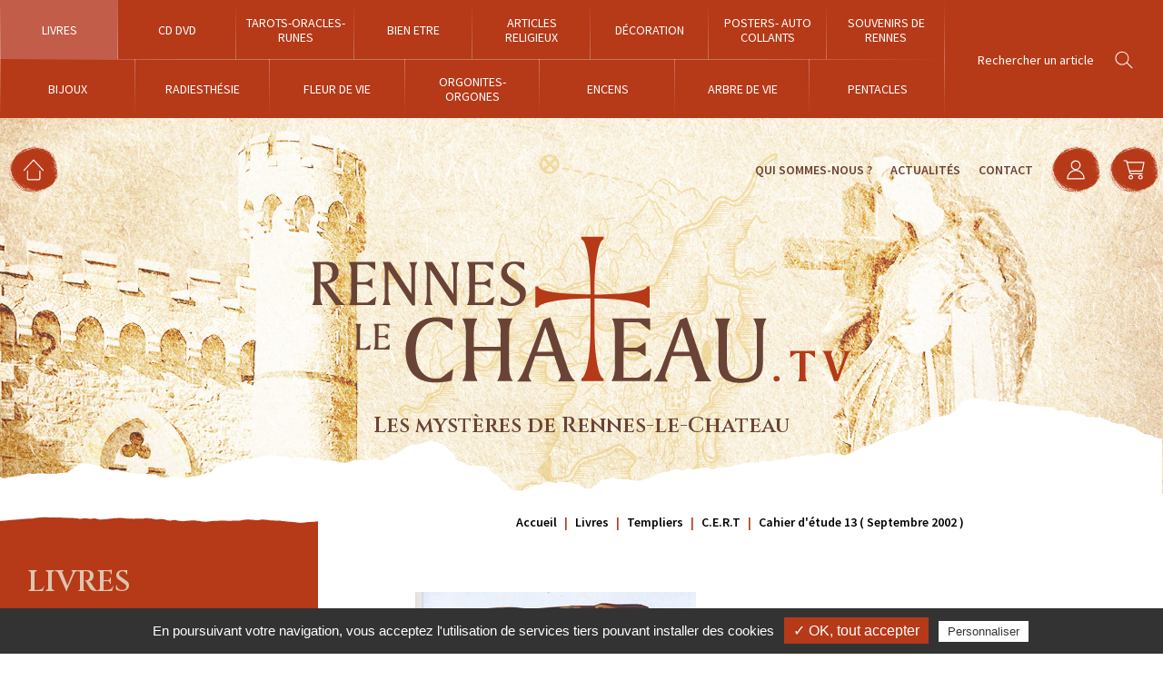

--- FILE ---
content_type: text/html; charset=iso-8859-1
request_url: https://www.rennes-le-chateau.tv/cahier-d-etude-13-septembre-2002-ar3377.php
body_size: 3952
content:
<!DOCTYPE html>
<html lang="fr">
<head>
	<meta charset="iso-8859-1">
    <title>Boutique Rennes-Le-Château - Cahier d'étude 13 (Septembre 2002) sur la boutique de Rennes Le Chateau, vente de</title>
	<meta name="description" content="Achat en ligne de livres, cahier d'étude 13 (septembre 2002) sur la boutique Rennes Le Chateau, vente de livres, secrets, trésors" />
    <meta name="viewport" content="width=device-width" />
    <meta name="format-detection" content="telephone=no"/>
    <meta name="robots" content="index, follow, noydir, noodp, all" />

	
	<meta http-equiv="X-UA-Compatible" content="IE=edge">
	
	<meta name="mobile-web-app-capable" content="yes">	
    <meta name="theme-color" content="#b63918"/>

	<meta name="apple-mobile-web-app-capable" content="yes">
	<meta name="apple-mobile-web-app-status-bar-style" content="#b63918">
	<link rel="apple-touch-icon" sizes="72x72" href="images/apple-touch-icon-72x72.png">
	<link rel="apple-touch-icon" sizes="114x114" href="images/apple-touch-icon-114x114.png">
	<link rel="apple-touch-icon" href="images/apple-touch-icon-57x57.png">
	<link rel="apple-touch-startup-image" href="images/splash-startup.png">
    	
	<!-- Open Graph / Facebook -->
	<meta property="og:type" content="website">
	<meta property="og:url" content="https://www.rennes-le-chateau.tv/cahier-d-etude-13-septembre-2002-ar3377.php">
	<meta property="og:title" content="Boutique Rennes-Le-Ch&acirc;teau - Cahier d'&eacute;tude 13 (Septembre 2002) sur la boutique de Rennes Le Chateau, vente de">
	<meta property="og:description" content="Achat en ligne de livres, cahier d'&eacute;tude 13 (septembre 2002) sur la boutique Rennes Le Chateau, vente de livres, secrets, tr&eacute;sors">
	<meta property="og:image" content="24672-cahier-d-a-tude-13-septembre-2002.jpg">

	<!-- Twitter -->
	<meta property="twitter:card" content="summary_large_image">
	<meta property="twitter:url" content="https://www.rennes-le-chateau.tv/cahier-d-etude-13-septembre-2002-ar3377.php">
	<meta property="twitter:title" content="Boutique Rennes-Le-Ch&acirc;teau - Cahier d'&eacute;tude 13 (Septembre 2002) sur la boutique de Rennes Le Chateau, vente de">
	<meta property="twitter:description" content="Achat en ligne de livres, cahier d'&eacute;tude 13 (septembre 2002) sur la boutique Rennes Le Chateau, vente de livres, secrets, tr&eacute;sors">
	<meta property="twitter:image" content="24672-cahier-d-a-tude-13-septembre-2002.jpg">
	
	<link rel="icon" type="image/png" href="favicon.ico" />
	<!--[if IE]><link rel="shortcut icon" type="image/x-icon" href="favicon.ico" /><![endif]-->
<link rel="preconnect" href="https://fonts.googleapis.com">
<link rel="preconnect" href="https://fonts.gstatic.com" crossorigin>
<link href="https://fonts.googleapis.com/css2?family=Cinzel:wght@400;500;600&family=Source+Sans+Pro:wght@300;400;600&display=swap" rel="stylesheet">

<link rel="stylesheet" href="css/styles.css" media="all" />
<link rel="stylesheet" href="js/swiper/swiper.min.css" media="all" />
<link rel="stylesheet" href="js/fancybox/jquery.fancybox.min.css" media="screen" />
<link rel="stylesheet" href="https://www.rennes-le-chateau.tv/theme/css/styles.css?1638956379" media="all" />
<link rel="stylesheet" href="https://www.rennes-le-chateau.tv/theme/modules/actualite/styles.css?1638467327" media="all" />
<link rel="stylesheet" href="https://www.rennes-le-chateau.tv/theme/modules/shop/styles.css?1639490706" media="all" />    		<script src="https://rgpd.gefigram.net/tarteaucitron/tarteaucitron.min.js"></script>
		<script>
			// Langue
			var tarteaucitronForceLanguage = 'fr';
		
			// Init	
			tarteaucitron.init({
				"hashtag": "#tarteaucitron",
				"highPrivacy": false,
				"orientation": "bottom",
				"adblocker": true,
				"showAlertSmall": false,
				"cookieslist": false,
				"removeCredit": false,
				"handleBrowserDNTRequest": false,
			});
						tarteaucitron.user.gtagUa = 'UA-111180221-1';
			tarteaucitron.user.gtagMore = function () { };
			(tarteaucitron.job = tarteaucitron.job || []).push('gtag');
						
		</script>
		</head>

<body class="shop">
	<header id="header">
		<div id="menu-alt">
			<div class="menu-text">
				<div class="menu-text__open">Menu</div>
				<div class="menu-text__close">Fermer</div>
			</div>
			<div class="menu-icon">
				<div class="menu-icon__bar bar-top"></div>
				<div class="menu-icon__bar bar-middle"></div>
				<div class="menu-icon__bar bar-bottom"></div>
			</div>
		</div>
		<div class="header-main">
			<nav id="menu">
				<ul class="menu-alt">
					<li><a href="https://www.rennes-le-chateau.tv/">Accueil</a></li>
					<li><a href="qui-sommes-nous.php">Qui sommes-nous ?</a></li>
					<li><a href="actualites.php">Actualit&eacute;s</a></li>
										<li><a href="contact.php">Contact</a></li>
				</ul>
				<ul class="menu-main">
										<li class="active"><a href="livres-c1.php"><span>Livres</span></a></li>
												<li><a href="cd-dvd-c2.php"><span>CD DVD  </span></a></li>
												<li><a href="tarots-oracles-runes-c3.php"><span>Tarots-Oracles-Runes</span></a></li>
												<li><a href="bien-etre-c4.php"><span>Bien Etre</span></a></li>
												<li><a href="articles-religieux-c5.php"><span>Articles religieux</span></a></li>
												<li><a href="decoration-c7.php"><span>Décoration</span></a></li>
												<li><a href="posters-auto-collants-c8.php"><span>Posters- Auto collants</span></a></li>
												<li><a href="souvenirs-de-rennes-c9.php"><span>Souvenirs de Rennes  </span></a></li>
												<li><a href="bijoux-c100.php"><span>Bijoux</span></a></li>
												<li><a href="radiesthesie-c4600.php"><span>Radiesthésie</span></a></li>
												<li><a href="fleur-de-vie-c4611.php"><span>Fleur de Vie </span></a></li>
												<li><a href="orgonites-orgones-c4711.php"><span>Orgonites-Orgones</span></a></li>
												<li><a href="encens-c4721.php"><span>Encens</span></a></li>
												<li><a href="arbre-de-vie-c4723.php"><span>Arbre de vie</span></a></li>
												<li><a href="pentacles-c4724.php"><span>Pentacles</span></a></li>
										</ul>
			</nav>
			<div class="header-search">
				<form id="search-form" name="search-form" action="recherche.php" method="post">
					<input type="text" name="searchwords" class="search-text" placeholder="Rechercher un article">
					<input type="submit" name="search-submit" class="search-submit" value="">
				</form>
			</div>
		</div>
		<div class="header-content">
			<div class="header-content_left">
				<a href="https://www.rennes-le-chateau.tv/" class="ico header-shortcut shortcut-home"><svg><use xlink:href="https://www.rennes-le-chateau.tv/theme/images/sprite.svg#accueil"></use></svg></a>
			</div>
			<a class="header-content_logo" href="https://www.rennes-le-chateau.tv/"><img src="images/logo-header.png" title="Rennes le Château - Les mystères de Rennes-le-Chateau" srcset="images/logo-header.svg" /></a>
			<div class="header-content_right">
				<ul class="header-content_menu">
					<li><a href="qui-sommes-nous.php">Qui sommes-nous ?</a></li>
					<li><a href="actualites.php">Actualit&eacute;s</a></li>
					<li><a href="contact.php">Contact</a></li>
				</ul>
				<a href="https://www.rennes-le-chateau.tv/compte/" class="ico header-shortcut shortcut-account"><svg><use xlink:href="https://www.rennes-le-chateau.tv/theme/images/sprite.svg#compte"></use></svg></a>
				<div id="header-panier">
					<a href="https://www.rennes-le-chateau.tv/panier/" class="ico header-shortcut shortcut-cart">
						<span class="panier-count">0</span>
						<svg><use xlink:href="https://www.rennes-le-chateau.tv/theme/images/sprite.svg#panier"></use></svg>
					</a>
					<aside id="cart-nav-content">
						<div class="cart-nav-titre">Mon panier&nbsp;&nbsp;<em>0 article(s)</em></div>
						<div class="cart-nav-close"></div>
						<ul>
														<li class="empty-content">Votre panier est vide</li>
														</ul>
						<a href="https://www.rennes-le-chateau.tv/panier/" class="goto-cart">Voir mon panier</a>
					</aside>
				</div>
							</div>
		</div>
		<div class="header-logo">
			<img src="images/logo-header.png" title="Rennes le Château - Les mystères de Rennes-le-Chateau" srcset="images/logo-header.svg" />
			<div class="header-logo_baseline">Les mystères de Rennes-le-Chateau</div>			
		</div>
		<div class="parallax-background"></div>
        <div id="menu-overlay"></div>
    </header>
<div id="page_article" class="_page" itemscope itemtype="http://schema.org/Product">
	<div id="article-content">
		<aside id="sidebar-article" class="filter-container_open">
	<div class="container-sidebar">
		<h2>Livres</h2>
		<ul>
						<li>
					<a href="livre-cd-sc3000.php">Livre & CD</a>
									</li>
								<li>
					<a href="livres-rennes-le-chateau-sc45803.php">Livres Rennes le chateau</a>
									</li>
								<li>
					<a href="magazines-sc45805.php">Magazines</a>
									</li>
								<li class="active">
					<a href="templiers-sc45806.php">Templiers</a>
												<ul>
																	<li class="active">
										<a href="c-e-r-t-ssc188917.php">C.E.R.T</a></li>
																		<li>
										<a href="templiers-ssc188918.php">Templiers</a></li>
																		<li>
										<a href="chevalerie-ssc188984.php">Chevalerie</a></li>
																</ul>
											</li>
								<li>
					<a href="religion-sc45807.php">Religion</a>
									</li>
								<li>
					<a href="geometrie-sacree-sc45809.php">Géométrie Sacrée</a>
									</li>
								<li>
					<a href="esoterisme-sc45810.php">Esotérisme</a>
									</li>
								<li>
					<a href="spiritualite-sc45811.php">Spiritualité</a>
									</li>
								<li>
					<a href="sante-bien-etre-sc45813.php">Santé -Bien-être</a>
									</li>
								<li>
					<a href="histoire-sc45852.php">Histoire</a>
									</li>
								<li>
					<a href="editions-arqa-sc47291.php">Editions Arqa</a>
									</li>
						</ul>
	</div>
</aside>		<div class="article-content_right">
			<nav id="breadcrumb">
								<ul itemscope itemtype="http://schema.org/BreadcrumbList">
					<li itemprop="itemListElement" itemscope itemtype="http://schema.org/ListItem">
						<a href="https://www.rennes-le-chateau.tv/" itemprop="item"><span itemprop="name">Accueil</span></a>
						<meta itemprop="position" content="0" />
					</li>
					<li itemprop="itemListElement" itemscope itemtype="http://schema.org/ListItem">
						<a href="https://www.rennes-le-chateau.tv/livres-c1.php" itemprop="item"><span itemprop="name">Livres</span></a>
						<meta itemprop="position" content="1" />
					</li>
										<li itemprop="itemListElement" itemscope itemtype="http://schema.org/ListItem">
						<a href="https://www.rennes-le-chateau.tv/templiers-sc45806.php" itemprop="item"><span itemprop="name">Templiers</span></a>
						<meta itemprop="position" content="2" />
					</li>
															<li itemprop="itemListElement" itemscope itemtype="http://schema.org/ListItem">
						<a href="https://www.rennes-le-chateau.tv/c-e-r-t-ssc188917.php" itemprop="item"><span itemprop="name">C.E.R.T</span></a>
						<meta itemprop="position" content="3" />
					</li>
										<li itemprop="itemListElement" itemscope itemtype="http://schema.org/ListItem">
						<span itemprop="name">Cahier d'étude 13  ( Septembre 2002 )</span>
						<meta itemprop="position" content="4" />
					</li>
				</ul>
			</nav>
			<div id="article-fiche">
								<div class="container encart-fiche">
					<div class="row">
						<div id="viewer-produit">
							<div class="article-promotions">
																							</div>
															<a href="https://www.rennes-le-chateau.tv/medias/24672-cahier-d-a-tude-13-septembre-2002.jpg" data-fancybox="article-photo" class="article-photo th_loading"><img src="https://www.rennes-le-chateau.tv/medias/24672-cahier-d-a-tude-13-septembre-2002.jpg" alt="" itemprop="image" /></a>
														</div>
						<div class="wp50 encart-text article-right">
							<h1 itemprop="name">Cahier d'étude 13  ( Septembre 2002 )</h1>
							<p class="intro">Réf.: cert13a</p>							<div class="article-description" itemprop="description">
								Sommaire:
* Montsaunes, int&eacute;rieur de l'&eacute;glise Templi&egrave;re
* Le prieur&eacute; et la commanderie de P&eacute;ri&egrave;s
* D&eacute;couvertes arch&eacute;ologiques&agrave; P&eacute;ri&egrave;s							</div>
															<div id="article-empty-stock">
									<strong>Stock épuisé</strong>
								</div>
														</div>
					</div>
				</div>
				
			</div>
		</div>
	</div>
	</div>
    <footer id="footer" itemscope itemtype="https://schema.org/Organization">
        <div class="footer-content">
            <div class="footer-info">
				<a href="https://www.rennes-le-chateau.tv/" itemprop="url"><img src="images/logo-header.png" itemprop="logo" alt="rennes-le-chateau.tv" /></a>
				<div class="footer-slogan">Les mystères de rennes-le-chateau</div>
			</div>
			<form id="newsletter-form" name="newsletter-form" method="post" class="inscription-newsletter">
				<h3>NEWSLETTER</h3>
				<p>Restez informé de l'arrivée de nouveaux articles</p>
				<div class="newsletter-content">
					<input type="text" id="newsletter-email" name="newsletter-email" value="" placeholder="Entrez votre adresse mail">
					<input type="submit" id="newsletter-submit" name="newsletter-submit" value="OK">
				</div>
								<div class="newsletter-output">
					<span id="newsletter-succes">Inscription réussie</span>
					<span id="newsletter-erreur">Echec de l'inscription</span>
				</div>
			</form>
        </div>
		<div id="nav-footer">
			<nav class="footer-nav">
				<ul>
										<li><a href="livres-c1.php"><span>Livres</span></a></li>
												<li><a href="cd-dvd-c2.php"><span>CD DVD  </span></a></li>
												<li><a href="tarots-oracles-runes-c3.php"><span>Tarots-Oracles-Runes</span></a></li>
												<li><a href="bien-etre-c4.php"><span>Bien Etre</span></a></li>
												<li><a href="articles-religieux-c5.php"><span>Articles religieux</span></a></li>
												<li><a href="decoration-c7.php"><span>Décoration</span></a></li>
												<li><a href="posters-auto-collants-c8.php"><span>Posters- Auto collants</span></a></li>
												<li><a href="souvenirs-de-rennes-c9.php"><span>Souvenirs de Rennes  </span></a></li>
												<li><a href="bijoux-c100.php"><span>Bijoux</span></a></li>
												<li><a href="radiesthesie-c4600.php"><span>Radiesthésie</span></a></li>
												<li><a href="fleur-de-vie-c4611.php"><span>Fleur de Vie </span></a></li>
												<li><a href="orgonites-orgones-c4711.php"><span>Orgonites-Orgones</span></a></li>
												<li><a href="encens-c4721.php"><span>Encens</span></a></li>
												<li><a href="arbre-de-vie-c4723.php"><span>Arbre de vie</span></a></li>
												<li><a href="pentacles-c4724.php"><span>Pentacles</span></a></li>
										</ul>
			</nav>
		</div>
		<div class="header-content">
			<div class="header-content_left">
								<span class="ico header-shortcut shortcut-phone"><svg><use xlink:href="https://www.rennes-le-chateau.tv/theme/images/sprite.svg#phone"></svg></span>
				<a href="tel:0468207481" itemprop="telephone" class="footer-tel">
					
					+33 04 68 20 74 81				</a>
															</div>
			<a class="header-content_logo" href="https://www.rennes-le-chateau.tv/"><img src="images/logo-header.png" title="Rennes le Château - Les mystères de Rennes-le-Chateau" srcset="images/logo-header.svg"></a>
			<div class="header-content_right">
				<ul class="header-content_menu">
					<li><a href="qui-sommes-nous.php">Qui sommes-nous ?</a></li>
					<li><a href="actualites.php">Actualités</a></li>
					<li><a href="contact.php">Contact</a></li>
				</ul>
				<a href="https://www.rennes-le-chateau.tv/compte/" class="ico header-shortcut shortcut-account"><svg><use xlink:href="https://www.rennes-le-chateau.tv/theme/images/sprite.svg#compte"></use></svg></a>
				<a href="https://www.rennes-le-chateau.tv/panier/" class="ico header-shortcut shortcut-cart">
					<span class="panier-count">0</span>
					<svg><use xlink:href="https://www.rennes-le-chateau.tv/theme/images/sprite.svg#panier"></use></svg>
				</a>
							</div>
		</div>
        <div id="baseline-footer" class="content_row clearfix">
			<nav id="nav-baseline">
            	<ul>
					<li><a href="livraison.php">La livraison</a></li>
					<li><a href="mentions-legales.php">Mentions légales</a></li>
					<li><a href="cgv.php">Conditions générales de vente</a></li>
					<li><a href="politique-confidentialite.php">Politique de confidentialité</a></li>
				</ul>
			</nav>
        </div>
    </footer>

<script src="js/svg4everybody.min.js"></script>
<script src="js/jquery-1.7.2.min.js"></script>
<script src="js/swiper/swiper.min.js"></script>
<script src="js/parallax/parally.min.js"></script>
<script src="js/ofi.min.js"></script>
<script src="js/imagesloaded.pkgd.min.js"></script>
<script src="js/customForm/formatField.js"></script>
<script src="js/fancybox/jquery.fancybox.min.js"></script>
<script src="https://www.rennes-le-chateau.tv/theme/js/scripts.js"></script>
<script src="https://www.rennes-le-chateau.tv/theme/modules/shop/scripts.js"></script>
<script src="js/flexslider/jquery.flexslider.js"></script>
<script src="https://www.rennes-le-chateau.tv/theme/js/scripts-sidebar.js"></script>
</body>
</html>


--- FILE ---
content_type: text/css
request_url: https://www.rennes-le-chateau.tv/css/styles.css
body_size: 7592
content:
/*!	
	////////////////////////////////////////////////////
	//
	//  Styles CSS Layout
	//  
	////////////////////////////////////////////////////
	
	* @package Agence
	* @author Betti Corentin
	* @version 1.0.0
	* @copyright 2021 - Gefigram EURL
	
!*/

/* > NORMALIZE
-------------------------------------------------------------------------------------------------------------------------------- */
html, body, div, span, applet, object, iframe,
h1, h2, h3, h4, h5, h6, p, blockquote, pre,
a, abbr, acronym, address, big, cite, code,
del, dfn, em, img, ins, kbd, q, s, samp,
small, strike, strong, sub, sup, tt, var,
b, u, i, center,
dl, dt, dd, ol, ul, li,
fieldset, form, label, legend,
table, caption, tbody, tfoot, thead, tr, th, td,
article, aside, canvas, details, embed, 
figure, figcaption, footer, header, hgroup, 
menu, nav, output, ruby, section, summary,
time, mark, audio, video {
    margin: 0;
    padding: 0;
    border: 0;
    font-size: 100%;
    font: inherit;
}

/* HTML5 display-role reset for older browsers */
article, aside, details, figcaption, figure, 
footer, header, hgroup, menu, main, nav, section { display: block; }
body { line-height: 1; }

blockquote, q { quotes: none; }
blockquote:before, blockquote:after, 
q:before, q:after {
    content: '';
    content: none;
}
table {
    border-collapse: collapse;
    border-spacing: 0;
}

/* For IE */
main { display: block }

*,
*::before,
*::after,
*:focus {
 	-webkit-box-sizing: border-box;
 	        box-sizing: border-box;
	outline: none;
}

ul { list-style: none; }
ul li { list-style:none }

a { color:inherit; text-decoration:none; }
a img { border:none; }
i, em { font-style:italic; }
b, strong { font-weight:bolder; }

sub,
sup {
  position: relative;
  font-size: 0.75em;
  line-height: 0;
  vertical-align: baseline;
}
sub { bottom: -0.25em; }
sup { top: -0.5em; }

/* hack placeholder */
::-webkit-input-placeholder { color:inherit; /*text-transform: uppercase;*/ }
:-webkit-input-placeholder { color:inherit; /*text-transform: uppercase;*/ }
::-moz-placeholder { color:inherit; opacity:1; /*text-transform: uppercase;*/ }
:-ms-input-placeholder { color:inherit; /*text-transform: uppercase;*/ }
input[placeholder] { color:inherit; /*text-transform: uppercase;*/ }

button {
  border-radius: 0;
}
button:focus:not(:focus-visible) {
  outline: 0;
}
input,
button,
select,
optgroup,
textarea {
  margin: 0;
  font-family: inherit;
  font-size: inherit;
  line-height: inherit;
}
[role=button] { cursor: pointer; }
select { word-wrap: normal; }

button,
[type=button],
[type=reset],
[type=submit] {
  -webkit-appearance: button;
}
button:not(:disabled),
[type=button]:not(:disabled),
[type=reset]:not(:disabled),
[type=submit]:not(:disabled) { cursor: pointer; }

::-moz-focus-inner {
  padding: 0;
  border-style: none;
}
::-webkit-datetime-edit-fields-wrapper,
::-webkit-datetime-edit-text,
::-webkit-datetime-edit-minute,
::-webkit-datetime-edit-hour-field,
::-webkit-datetime-edit-day-field,
::-webkit-datetime-edit-month-field,
::-webkit-datetime-edit-year-field {
  padding: 0;
}
::-webkit-inner-spin-button {
  height: auto;
}
[type=search] {
  outline-offset: -2px;
  -webkit-appearance: textfield;
}
::-webkit-search-decoration {
  -webkit-appearance: none;
}

::-webkit-color-swatch-wrapper {
  padding: 0;
}

::file-selector-button {
  font: inherit;
}

::-webkit-file-upload-button {
  font: inherit;
  -webkit-appearance: button;
}

@media (prefers-reduced-motion: no-preference) {
  :root {
    scroll-behavior: smooth;
  }
}

iframe { border: 0; }

[hidden] { display: none !important; }

body {
	margin: 0;
	padding: 0;
	font-size: 1rem;
	-webkit-text-size-adjust: 100%;
	-webkit-tap-highlight-color: rgba(0, 0, 0, 0);
}

.left { float: left; }
.right { float: right; }

label.floated-label span {
	width: 40%;
	max-width: 40%;
}

/* -------------------------------------------------------------------------------------------------------------------------------- */
/* > CONTAINER FLEXBOX
/* -------------------------------------------------------------------------------------------------------------------------------- */

.container,
.content_block {
	padding: 3% 0;
}
.container .row,
.content_block .row,
.container .content_flex,
.content_block .content_flex {
	padding: 0 20px;
	max-width: 1320px;
	margin: 0 auto;
}

.container .row,
.content_block .row,
.content_flex {
	display: -webkit-box;
	display: -ms-flexbox;
	display: flex;
	-ms-flex-wrap: wrap;
	    flex-wrap: wrap;
}
.wrap,
.row.wrap,
.content_flex.wrap {
	-ms-flex-wrap: wrap;
	    flex-wrap: wrap;
}
.nowrap,
.row.nowrap,
.content_flex.nowrap {
	-ms-flex-wrap: nowrap;
	    flex-wrap: nowrap;
}
.wrap-reverse,
.row.wrap-reverse,
.content_flex.wrap-reverse {
	-ms-flex-wrap: wrap-reverse;
	    flex-wrap: wrap-reverse;
}

/* > flexbox > alignements */
.flex-center {
	-webkit-box-pack: center;
	    -ms-flex-pack: center;
	        justify-content: center;
}
.flex-left {
	-webkit-box-pack: start;
	    -ms-flex-pack: start;
	        justify-content: flex-start;
}
.flex-right {
	-webkit-box-pack: end;
	    -ms-flex-pack: end;
	        justify-content: flex-end;
}
.flex-between {
	-webkit-box-pack: justify;
	    -ms-flex-pack: justify;
	        justify-content: space-between;
}
.flex-around {
	-ms-flex-pack: distribute;
	    justify-content: space-around;
}
.align-center {
	-webkit-box-align: center;
	    -ms-flex-align: center;
	        align-items: center;
}
.align-top {
	-webkit-box-align: start;
	    -ms-flex-align: start;
	        align-items: flex-start;
}
.align-bottom {
	-webkit-box-align: end;
	    -ms-flex-align: end;
	        align-items: flex-end;
}
.align-stretch {
	-webkit-box-align: stretch;
	    -ms-flex-align: stretch;
	        align-items: stretch;
}
.self-center {
	-ms-flex-item-align: center;
	    -ms-grid-row-align: center;
	    align-self: center;
}
.self-top {
	-ms-flex-item-align: start;
	    align-self: flex-start;
}
.self-bottom {
	-ms-flex-item-align: end;
	    align-self: flex-end;
}
.self-stretch {
	-ms-flex-item-align: stretch;
	    -ms-grid-row-align: stretch;
	    align-self: stretch;
}

/* > flexbox > order */
.order-first {
  -webkit-box-ordinal-group: 0;
      -ms-flex-order: -1;
          order: -1;
}
.order-0 {
	-webkit-box-ordinal-group: 2;
	    -ms-flex-order: 1;
	        order: 1;
}
.order-1 {
	-webkit-box-ordinal-group: 2;
	    -ms-flex-order: 1;
	        order: 1;
}
.order-2 {
	-webkit-box-ordinal-group: 3;
	    -ms-flex-order: 2;
	        order: 2;
}
.order-3 {
	-webkit-box-ordinal-group: 4;
	    -ms-flex-order: 3;
	        order: 3;
}
.order-4 {
	-webkit-box-ordinal-group: 5;
	    -ms-flex-order: 4;
	        order: 4;
}
.order-5 {
	-webkit-box-ordinal-group: 6;
	    -ms-flex-order: 5;
	        order: 5;
}
.order-last {
	-webkit-box-ordinal-group: 100;
	    -ms-flex-order: 99;
	        order: 99;
}

.wp20  { width: 20% }         
.wp25  { width: 25% }         
.wp30  { width: 30% }
.wp33  { width: 33.333% }
.wp40  { width: 40% }         
.wp50  { width: 50% }         
.wp60  { width: 60% }         
.wp66  { width: 66.666% }
.wp70  { width: 70% }
.wp75  { width: 75% }         
.wp80  { width: 80% }
.wp100 { width: 100%; }

.offset20 { margin-left: 20%; }
.offset25 { margin-left: 25%; }
.offset30 { margin-left: 30%; }
.offset33 { margin-left: 16.666%; }
.offset40 { margin-left: 40%; }
.offset50 { margin-left: 50%; }
.offset60 { margin-left: 60%; }
.offset66 { margin-left: 66.666%; }
.offset70 { margin-left: 70%; }
.offset75 { margin-left: 75%; }
.offset80 { margin-left: 80%; }

.content_flex .wp20,
.content_flex .wp25,
.content_flex .wp30,
.content_flex .wp33,
.content_flex .wp40,
.content_flex .wp50,
.content_flex .wp60,
.content_flex .wp66,
.content_flex .wp70,
.content_flex .wp75,
.content_flex .wp80,
.content_flex .wp100 {
	padding: 20px;
	-webkit-box-flex: 0;
	    -ms-flex: 0 0 auto;
	        flex: 0 0 auto;
}

/* xlg : large srceen */
@media (min-width: 1280px) {
	
}

/* lg : large srceen */
@media (max-width: 980px) {
	
	.container .row,
	.container .content_flex {
		max-width: 860px;
	}
	
	.wp20  { width: 33.333% }
	.wp30  { width: 33.333% }
	.wp70  { width: 66.666% }
	.wp80  { width: 100% 	}
	
	.offset20 { margin-left: 0; }	
	.offset30 { margin-left: 33.333%; }
	.offset70 { margin-left: 66.666%; }
	.offset80 { margin-left: 66.666%; }
	
}

/* md : medium srceen */
@media (max-width: 860px) {
	
	.container .row,
	.container .content_flex {
		max-width: 780px;
	}
	
	.wp25  { width: 50% }
	.wp40  { width: 50% }
	.wp60  { width: 50% }
	.wp75  { width: 100% }
	
	.offset25 { margin-left: 0;   }	
	.offset40 { margin-left: 50%; }
	.offset60 { margin-left: 50%; }
	.offset75 { margin-left: 50%; }
	
	.order-md-first {
	  -webkit-box-ordinal-group: 0;
	      -ms-flex-order: -1;
	          order: -1;
	}
	.order-md-0 {
		-webkit-box-ordinal-group: 2;
		    -ms-flex-order: 1;
		        order: 1;
	}
	.order-md-1 {
		-webkit-box-ordinal-group: 2;
		    -ms-flex-order: 1;
		        order: 1;
	}
	.order-md-2 {
		-webkit-box-ordinal-group: 3;
		    -ms-flex-order: 2;
		        order: 2;
	}
	.order-md-3 {
		-webkit-box-ordinal-group: 4;
		    -ms-flex-order: 3;
		        order: 3;
	}
	.order-md-4 {
		-webkit-box-ordinal-group: 5;
		    -ms-flex-order: 4;
		        order: 4;
	}
	.order-md-5 {
		-webkit-box-ordinal-group: 6;
		    -ms-flex-order: 5;
		        order: 5;
	}
	.order-md-last {
		-webkit-box-ordinal-group: 100;
		    -ms-flex-order: 99;
		        order: 99;
	}

}

/* smd : medium small srceen */
@media (max-width: 740px) {
	
	.container .row,
	.content_block .row,
	.container .content_flex,
	.content_block .content_flex {
		padding: 0 15px;
	}
	
	.wp30  { width: 50% }
	.wp33  { width: 50% }
	.wp66  { width: 100% }
	.wp70  { width: 100% }
 
	.offset30 { margin-left: 50%; }
	.offset33 { margin-left: 50%; }
	.offset66 { margin-left: 50%; }
	.offset70 { margin-left: 50%; }
	
	.content_flex .wp20,
	.content_flex .wp25,
	.content_flex .wp30,
	.content_flex .wp33,
	.content_flex .wp40,
	.content_flex .wp50,
	.content_flex .wp60,
	.content_flex .wp66,
	.content_flex .wp70,
	.content_flex .wp75,
	.content_flex .wp80,
	.content_flex .wp100 {
		padding: 15px;
	}
		
}

/* sm : small srceen */
@media (max-width: 580px) {
	
	.container .row,
	.container .content_flex {
		max-width: 540px;
	}
	
	.wp20  { width: 100% }
	.wp30  { width: 100% }
	.wp33  { width: 100% }
	.wp40  { width: 100% }         
	.wp50  { width: 100% }         
	.wp60  { width: 100% }

	.offset30 { margin-left: 0; }
	.offset33 { margin-left: 0; }
	.offset40 { margin-left: 0; }
	.offset50 { margin-left: 0; }
	.offset60 { margin-left: 0; }
	.offset66 { margin-left: 0; }
	.offset70 { margin-left: 0; }
	
	.order-sm-first {
	  -webkit-box-ordinal-group: 0;
	      -ms-flex-order: -1;
	          order: -1;
	}
	.order-sm-0 {
		-webkit-box-ordinal-group: 2;
		    -ms-flex-order: 1;
		        order: 1;
	}
	.order-sm-1 {
		-webkit-box-ordinal-group: 2;
		    -ms-flex-order: 1;
		        order: 1;
	}
	.order-sm-2 {
		-webkit-box-ordinal-group: 3;
		    -ms-flex-order: 2;
		        order: 2;
	}
	.order-sm-3 {
		-webkit-box-ordinal-group: 4;
		    -ms-flex-order: 3;
		        order: 3;
	}
	.order-sm-4 {
		-webkit-box-ordinal-group: 5;
		    -ms-flex-order: 4;
		        order: 4;
	}
	.order-sm-5 {
		-webkit-box-ordinal-group: 6;
		    -ms-flex-order: 5;
		        order: 5;
	}
	.order-sm-last {
		-webkit-box-ordinal-group: 100;
		    -ms-flex-order: 99;
		        order: 99;
	}
	
}

/* xsm : very small */
@media (max-width: 380px) {
	
	.container .row,
	.container .content_flex {
		max-width: 360px;
	}
	
	.wp20  { width: 100% }
	.wp25  { width: 100% }

	.offset20 { margin-left: 0; }
	.offset25 { margin-left: 0; }

}

/* > 	Structure des "tables" blocks ----------- */
.table { 
	display: table;
	padding: 0 20px;
	width:100%;
}
.table-row {
	display:table-row;
	max-width:none;
	width:auto;
}
.table-cell,
.table .wp25,
.table .wp33, 
.table .wp50, 
.table .wp66, 
.table .wp75,
.table .wp100 {
	display: table-cell;
	padding: 20px
}

@media (max-width: 740px) {
	
	.table,
	.table .table-row {
		display: -webkit-box;
		display: -ms-flexbox;
		display: flex;
		-ms-flex-wrap: wrap;
		    flex-wrap: wrap;
	}
	.table {
		padding: 0 15px;
	}
	.table-cell {
		-webkit-box-flex: 0;
		    -ms-flex: 0 0 auto;
		        flex: 0 0 auto;
	}
	.table .wp25,
	.table .wp33, 
	.table .wp50, 
	.table .wp66, 
	.table .wp75,
	.table .wp100 {
		display: block;
		padding: 15px
	}
	
}

/* -------------------------------------------------------------------------------------------------------------------------------- */
/* > ELEMENTS
/* -------------------------------------------------------------------------------------------------------------------------------- */

#breadcrumb { 
	padding: 20px 0;
	font-size: .75em; 
	text-align: center;
}
#breadcrumb ul { 
	max-width: 1320px; 
	margin:0 auto 
}
#breadcrumb li { 
	display: inline; 
	list-style: none;
}
#breadcrumb li:before { 
	content:"| ";
	vertical-align:middle;
	display:inline-block;
	margin:-2px 5px;
	color: #b63918;
}
#breadcrumb li:first-child:before {  content:""; display: none}
#breadcrumb li a 	   { text-decoration: none; }
#breadcrumb li a:hover { text-decoration: underline; }

@media (max-width: 580px) {
	#breadcrumb { display: none }
}

/* >>> Display ------------------------------------ */

.visible {
  visibility: visible !important;
}

.invisible {
  visibility: hidden !important;
}

.hide { display: none; }

.d-block { display: block; }
.d-flex {
  display: -webkit-box;
  display: -ms-flexbox;
  display: flex;
}
.d-inline-block { display: inline-block; }

/* lg : large srceen */
@media (max-width: 980px) {
	
	.hide-lg { display: none }
	
	.d-lg-block 		{ display: block; }
	.d-lg-flex  		{ display: -webkit-box; display: -ms-flexbox; display: flex; }
	.d-lg-inline-block 	{ display: block; }
}

/* md : medium srceen */
@media (max-width: 860px) {
	
	.hide-md { display: none }
	
	.d-md-block 		{ display: block; }
	.d-md-flex  		{ display: -webkit-box; display: -ms-flexbox; display: flex; }
	.d-md-inline-block 	{ display: block; }
}

/* smd : medium small srceen */
@media (max-width: 740px) {
	
	.hide-smd { display: none }
	
	.d-smd-block 		{ display: block; }
	.d-smd-flex  		{ display: -webkit-box; display: -ms-flexbox; display: flex; }
	.d-smd-inline-block { display: block; }
	
}

/* sm : small srceen */
@media (max-width: 580px) {
	
	.hide-sm { display: none }
	
	.d-sm-block 		{ display: block; }
	.d-sm-flex  		{ display: -webkit-box; display: -ms-flexbox; display: flex; }
	.d-sm-inline-block 	{ display: block; }
	
}

/* xsm : very small srceen */
@media (max-width: 380px) {
	
	.hide-xsm { display: none }
	
	.d-xsm-block 		{ display: block; }
	.d-xsm-flex  		{ display: -webkit-box; display: -ms-flexbox; display: flex; }
	.d-xsm-inline-block { display: block; }
	
}

.relative { position: relative; }

.fixed-top {
	position: fixed;
	top: 0;
	right: 0;
	left: 0;
	z-index: 1030;
}
.fixed-bottom {
	position: fixed;
	right: 0;
	bottom: 0;
	left: 0;
	z-index: 1030;
}
.sticky-top {
	position: -webkit-sticky;
	position: sticky;
	top: 0;
	z-index: 1020;
}

/* -------------------------------------------------------------------------------------------------------------------------------- */
/* > UTILS
/* -------------------------------------------------------------------------------------------------------------------------------- */

/* >>> Figures and Thumbnails ------------------------------------ */
.fig_background {
	background-repeat: no-repeat;
	background-position: center;
	background-size: cover;
}
.fig_background img { display: none }

.icon-left { 
	vertical-align: middle; 
	margin-right: 5px; 
}
.icon-right { 
	vertical-align: middle; 
	margin-left: 5px; 
}

figure.img-fit,
.object-fit-container {
	-webkit-align-self: stretch;
	    -ms-flex-item-align: stretch;
	            -ms-grid-row-align: stretch;
	        align-self: stretch;
}
figure.img-fit img,
.object-fit-container img {
	width: 100%;
    height: 100%;
    -o-object-fit: cover;
    object-fit: cover;
    font-family: 'object-fit: cover; object-position: center;';
}


/* > contenu editables */
.edit_content figure img {
	display: block; 
	max-width: 100%; 
	margin: 0 auto; 
}

.empty-content {
	padding: 10% 20px;
	text-align: center;
	margin: 0 auto
}

/* >	tableau --------------------- */
.edit_content table {
	margin:0 auto;
	max-width:930px;
	width:100%;
}
.edit_content table th,
.edit_content table td {
	padding:10px;
	text-align:center;
	font-size:14px;
}
.edit_content table tr th:first-child,
.edit_content table tr td:first-child { text-align:left; }
.edit_content table th { font-weight:bold; }

/* >	Formulaires ------------------- */
.error_output,
.valid_output {
	padding: 20px; 
	text-align: center;
	margin: 0 0 1em
}
.error_output p,
.valid_output p { margin: 0 }
.error_output p em { display:none }
#fillme { display:none }

label { 
	padding: 5px 0;
    display: block;
	margin: 0;
}

select,
input[type='tel'],
input[type='text'],
input[type='email'],
input[type='password'] {
	display: block;
	font-size: 14px;
	border: 0;
	background-color: transparent;
	border-bottom: 1px solid #171b1e;
	height: 33px; 
	width: 100%;
	padding: 5px 10px;
	margin-bottom: 20px;
	-webkit-transition: border-color .3s, background-color .3s, color .3s, -webkit-box-shadow .3s;
	transition: border-color .3s, background-color .3s, color .3s, -webkit-box-shadow .3s;
	-o-transition: border-color .3s, background-color .3s, box-shadow .3s, color .3s;
	transition: border-color .3s, background-color .3s, box-shadow .3s, color .3s;
	transition: border-color .3s, background-color .3s, box-shadow .3s, color .3s, -webkit-box-shadow .3s;
}
textarea {
	display: block;
	font-size: 14px;
	background-color: transparent;
	border: 1px solid #171b1e;
	height: 33px; 
	width: 100%;
	padding: 5px 10px;
	margin-bottom: 20px;
	-webkit-transition: border-color .3s, background-color .3s, color .3s, -webkit-box-shadow .3s;
	transition: border-color .3s, background-color .3s, color .3s, -webkit-box-shadow .3s;
	-o-transition: border-color .3s, background-color .3s, box-shadow .3s, color .3s;
	transition: border-color .3s, background-color .3s, box-shadow .3s, color .3s;
	transition: border-color .3s, background-color .3s, box-shadow .3s, color .3s, -webkit-box-shadow .3s;
}
label p {
	text-transform: uppercase;
	font-size: 14px;
	color: #6a4337;
}
select:hover,
textarea:hover,
input[type='tel']:hover,
input[type='text']:hover,
input[type='email']:hover,
input[type='password']:hover {
	border-color: #000
}
select:focus,
textarea:focus,
input[type='tel']:focus,
input[type='text']:focus,
input[type='email']:focus,
input[type='password']:focus {
	outline: none;
	border-color: #000;
	-webkit-box-shadow: #000 0 0 5px;
	        box-shadow: #000 0 0 5px;
}
label select { padding:0 10px; }
label textarea { height:auto; min-height:120px; }

label.floated-label {
    display: -webkit-box;
    display: -ms-flexbox;
    display: flex;
	-webkit-box-align: center;
	    -ms-flex-align: center;
	        align-items: center;
	-webkit-box-pack: justify;
	    -ms-flex-pack: justify;
	        justify-content: space-between;
	margin: 0 0 1em;
	align-items: center;
}
label.floated-label > span,
label.floated-label .label-legend {
	-webkit-box-flex: 0;
	    -ms-flex: 0 0 auto;
	        flex: 0 0 auto;
}
label.floated-label select,
label.floated-label input,
label.floated-label textarea {
   	width: 60%;
	max-width: 60%;
	-webkit-box-flex: 1;
	    -ms-flex: 1 1 auto;
	        flex: 1 1 auto;
}

label.inline-label {
    display: inline-block;
    margin-right: 20px;
    line-height: 30px;
    margin-bottom: 10px;
}
label.inline-label select,
label.inline-label input,
label.inline-label textarea {
    display: inline-block;
	margin-right:10px;
}
span.inline-label {
	display: inline-block;
	vertical-align: middle;
	font-size: 16px; width:50%;
}

textarea:hover,
select:hover,
input:hover { border-color:#000 }
textarea:focus,
select:focus,
input:focus {
	outline: none;
	border-color: #000;
	-webkit-box-shadow: #000 0 0 5px;
	        box-shadow: #000 0 0 5px;
}

@media screen and (min-width: 1200px) {
	
	label.floated-label select,
	label.floated-label input,
	label.floated-label textarea { width: 60%; }
	label.floated-label > span,
	label.floated-label .label-legend { width: 40%; }
	span.inline-label { width:50%; }
}

@media (max-width: 580px) {
	
	label.floated-label {
		-ms-flex-wrap: wrap;

		    flex-wrap: wrap;
	}
	label.floated-label select,
	label.floated-label input,
	label.floated-label textarea { 
		width: 100%;
		margin: .5em 0 0;
	}
	
}

.unmaskable-pass { position: relative; }
.unmaskable-pass_button {
	position: absolute;
	display: block;
	top: 50%; right: 10px;
	width: 24px; height: 24px;
	/*background-image: url("data:image/svg+xml,%3Csvg width='24' height='24' xmlns='http://www.w3.org/2000/svg' fill-rule='evenodd' clip-rule='evenodd' fill='%23666666'%3E%3Cpath d='M12.01 20c-5.065 0-9.586-4.211-12.01-8.424 2.418-4.103 6.943-7.576 12.01-7.576 5.135 0 9.635 3.453 11.999 7.564-2.241 4.43-6.726 8.436-11.999 8.436zm-10.842-8.416c.843 1.331 5.018 7.416 10.842 7.416 6.305 0 10.112-6.103 10.851-7.405-.772-1.198-4.606-6.595-10.851-6.595-6.116 0-10.025 5.355-10.842 6.584zm10.832-4.584c2.76 0 5 2.24 5 5s-2.24 5-5 5-5-2.24-5-5 2.24-5 5-5zm0 1c2.208 0 4 1.792 4 4s-1.792 4-4 4-4-1.792-4-4 1.792-4 4-4z'/%3E%3C/svg%3E");*/
	background-image: url("data:image/svg+xml,%3Csvg xmlns='http://www.w3.org/2000/svg' width='24' height='24' viewBox='0 0 24 24' fill='%23747474'%3E%3Cpath d='M15 12c0 1.654-1.346 3-3 3s-3-1.346-3-3 1.346-3 3-3 3 1.346 3 3zm9-.449s-4.252 8.449-11.985 8.449c-7.18 0-12.015-8.449-12.015-8.449s4.446-7.551 12.015-7.551c7.694 0 11.985 7.551 11.985 7.551zm-7 .449c0-2.757-2.243-5-5-5s-5 2.243-5 5 2.243 5 5 5 5-2.243 5-5z'/%3E%3C/svg%3E");
	margin-top: -12px;
	cursor: pointer;
	opacity: 0.5;
    -webkit-transition: opacity .3s;
    -o-transition: opacity .3s;
    transition: opacity .3s;
}
.unmaskable-pass_button:hover { opacity: 1; }
.unmaskable-pass.unmasked .unmaskable-pass_button {
	/*background-image: url("data:image/svg+xml,%3Csvg width='24' height='24' xmlns='http://www.w3.org/2000/svg' fill-rule='evenodd' clip-rule='evenodd' fill='%23666666'%3E%3Cpath d='M8.137 15.147c-.71-.857-1.146-1.947-1.146-3.147 0-2.76 2.241-5 5-5 1.201 0 2.291.435 3.148 1.145l1.897-1.897c-1.441-.738-3.122-1.248-5.035-1.248-6.115 0-10.025 5.355-10.842 6.584.529.834 2.379 3.527 5.113 5.428l1.865-1.865zm6.294-6.294c-.673-.53-1.515-.853-2.44-.853-2.207 0-4 1.792-4 4 0 .923.324 1.765.854 2.439l5.586-5.586zm7.56-6.146l-19.292 19.293-.708-.707 3.548-3.548c-2.298-1.612-4.234-3.885-5.548-6.169 2.418-4.103 6.943-7.576 12.01-7.576 2.065 0 4.021.566 5.782 1.501l3.501-3.501.707.707zm-2.465 3.879l-.734.734c2.236 1.619 3.628 3.604 4.061 4.274-.739 1.303-4.546 7.406-10.852 7.406-1.425 0-2.749-.368-3.951-.938l-.748.748c1.475.742 3.057 1.19 4.699 1.19 5.274 0 9.758-4.006 11.999-8.436-1.087-1.891-2.63-3.637-4.474-4.978zm-3.535 5.414c0-.554-.113-1.082-.317-1.562l.734-.734c.361.69.583 1.464.583 2.296 0 2.759-2.24 5-5 5-.832 0-1.604-.223-2.295-.583l.734-.735c.48.204 1.007.318 1.561.318 2.208 0 4-1.792 4-4z'/%3E%3C/svg%3E");*/
	background-image: url("data:image/svg+xml,%3Csvg xmlns='http://www.w3.org/2000/svg' width='24' height='24' viewBox='0 0 24 24' fill='%23747474'%3E%3Cpath d='M11.885 14.988l3.104-3.098.011.11c0 1.654-1.346 3-3 3l-.115-.012zm8.048-8.032l-3.274 3.268c.212.554.341 1.149.341 1.776 0 2.757-2.243 5-5 5-.631 0-1.229-.13-1.785-.344l-2.377 2.372c1.276.588 2.671.972 4.177.972 7.733 0 11.985-8.449 11.985-8.449s-1.415-2.478-4.067-4.595zm1.431-3.536l-18.619 18.58-1.382-1.422 3.455-3.447c-3.022-2.45-4.818-5.58-4.818-5.58s4.446-7.551 12.015-7.551c1.825 0 3.456.426 4.886 1.075l3.081-3.075 1.382 1.42zm-13.751 10.922l1.519-1.515c-.077-.264-.132-.538-.132-.827 0-1.654 1.346-3 3-3 .291 0 .567.055.833.134l1.518-1.515c-.704-.382-1.496-.619-2.351-.619-2.757 0-5 2.243-5 5 0 .852.235 1.641.613 2.342z'/%3E%3C/svg%3E");
}

/* >	Pagination ---------------------- */
.pagination {
	padding: 20px;
	margin: 0 auto;
	max-width: 1320px;
	text-align: center;
	display: -webkit-box;
	display: -ms-flexbox;
	display: flex;
	-webkit-box-pack: center;
	    -ms-flex-pack: center;
	        justify-content: center;
	width: 100%;
}
.pagination li { }
.pagination li a {
	line-height: 38px;
	display: inline-block;
	vertical-align: middle;
	width: 38px; height: 38px;
	border: #fff 1px solid;
	-webkit-transition: border-color .3s, background-color .3s, color .3s;
	-o-transition: border-color .3s, background-color .3s, color .3s;
	transition: border-color .3s, background-color .3s, color .3s;
}
.pagination .pag-prev,
.pagination .pag-next {
	-webkit-transition: opacity .3s linear;
	-o-transition: opacity .3s linear;
	transition: opacity .3s linear;
}
.pagination .pag-prev a,
.pagination .pag-next a { }
.pagination .pag-prev:hover,
.pagination .pag-next:hover { opacity: 1 }
.pagination .pag-prev svg,
.pagination .pag-next svg {
	width: 20px;
	height: 20px;
	margin: 9px;
	fill: #b0b0b0;
	vertical-align: middle;
	-webkit-transition: fill .3s;
	-o-transition: fill .3s;
	transition: fill .3s;
}
.pagination .pag-prev.disabled,
.pagination .pag-next.disabled { visibility:hidden }

/* -------------------------------------------------------------------------------------------------------------------------------- */
/* > PLACEMNTS
/* -------------------------------------------------------------------------------------------------------------------------------- */

/* > Break hauteur -------------------------- */
.hspace    { height: 10vw; }
.hspace_10 { height: 10px; }
.hspace_20 { height: 20px; }
.hspace_30 { height: 30px; }
.hspace_50 { height: 50px; }

/* > Margin --------------------------------- */
.marg0    { margin:0; }

.margt0 { margin-top: 0 }
.margt1 { margin-top: 0.25rem }
.margt2 { margin-top: 0.5rem }
.margt3 { margin-top: 1rem }
.margt4 { margin-top: 1.5rem }
.margt5 { margin-top: 3rem }

.margb0 { margin-bottom: 0 }
.margb1 { margin-bottom: 0.25rem }
.margb2 { margin-bottom: 0.5rem }
.margb3 { margin-bottom: 1rem }
.margb4 { margin-bottom: 1.5rem }
.margb5 { margin-bottom: 3rem }

.margTB0 { margin-top: 0; margin-bottom: 0 }
.margTB1 { margin-top: 0.25rem; margin-bottom: 0.25rem }
.margTB2 { margin-top: 0.5rem; margin-bottom: 0.5rem }
.margTB3 { margin-top: 1rem; margin-bottom: 1rem }
.margTB4 { margin-top: 1.5rem; margin-bottom: 1.5rem }
.margTB5 { margin-top: 3rem; margin-bottom: 3rem }

.margl0 { margin-left: 0 }
.margl1 { margin-left: 0.25rem }
.margl2 { margin-left: 0.5rem }
.margl3 { margin-left: 1rem }
.margl4 { margin-left: 1.5rem }
.margl5 { margin-left: 3rem }

.margr0 { margin-right: 0 }
.margr1 { margin-right: 0.25rem }
.margr2 { margin-right: 0.5rem }
.margr3 { margin-right: 1rem }
.margr4 { margin-right: 1.5rem }
.margr5 { margin-right: 3rem }

.margLR0 { margin-left: 0; margin-right: 0 }
.margLR1 { margin-left: 0.25rem; margin-right: 0.25rem }
.margLR2 { margin-left: 0.5rem; margin-right: 0.5rem }
.margLR3 { margin-left: 1rem; margin-right: 1rem }
.margLR4 { margin-left: 1.5rem; margin-right: 1.5rem }
.margLR5 { margin-left: 3rem; margin-right: 3rem }

.margauto { margin-left: auto; margin-right: auto; }

/* > Padding --------------------------------- */
.pad0    { padding:0; }
.pad10   { padding:10px; }
.pad15   { padding:15px; }
.pad20   { padding:20px; }
.pad30   { padding:30px; }
.pad40   { padding:40px; }

.padt0   { padding-top:0; }
.padt10  { padding-top:10px; }
.padt15  { padding-top:15px; }
.padt20  { padding-top:20px; }
.padt30  { padding-top:30px; }
.padt50  { padding-top:50px; }

.padl0   { padding-left:0; }
.padl10  { padding-left:10px; }
.padl15  { padding-left:15px; }
.padl20  { padding-left:20px; }
.padl30  { padding-left:30px; }
.padl50  { padding-left:50px; }

.padr0   { padding-right:0; }
.padr10  { padding-right:10px; }
.padr15  { padding-right:15px; }
.padr20  { padding-right:20px; }
.padr30  { padding-right:30px; }
.padr50  { padding-right:50px; }

.padb0   { padding-bottom:0; }
.padb10  { padding-bottom:10px; }
.padb15  { padding-bottom:15px; }
.padb20  { padding-bottom:20px; }
.padb30  { padding-bottom:30px; }
.padb50  { padding-bottom:50px; }

.padLR0  { padding-left:0; padding-right:0 }
.padLR10 { padding-left:10px; padding-right:10px }
.padLR15 { padding-left:15px; padding-right:15px }
.padLR20 { padding-left:20px; padding-right:20px }
.padLR30 { padding-left:30px; padding-right:30px }
.padLR40 { padding-left:40px; padding-right:40px }

.padTB0  { padding-top:0; padding-bottom:0 }
.padTB10 { padding-top:10px; padding-bottom:10px }
.padTB15 { padding-top:15px; padding-bottom:15px }
.padTB20 { padding-top:20px; padding-bottom:20px }
.padTB30 { padding-top:30px; padding-bottom:30px }
.padTB40 { padding-top:40px; padding-bottom:40px }

.pad0    { padding:0; }

.padt0 { padding-top: 0 }
.padt1 { padding-top: 0.25rem }
.padt2 { padding-top: 0.5rem }
.padt3 { padding-top: 1rem }
.padt4 { padding-top: 1.5rem }
.padt5 { padding-top: 3rem }

.padb0 { padding-bottom: 0 }
.padb1 { padding-bottom: 0.25rem }
.padb2 { padding-bottom: 0.5rem }
.padb3 { padding-bottom: 1rem }
.padb4 { padding-bottom: 1.5rem }
.padb5 { padding-bottom: 3rem }

.padLR0 { padding-top: 0; padding-bottom: 0 }
.padLR1 { padding-top: 0.25rem; padding-bottom: 0.25rem }
.padLR2 { padding-top: 0.5rem; padding-bottom: 0.5rem }
.padLR3 { padding-top: 1rem; padding-bottom: 1rem }
.padLR4 { padding-top: 1.5rem; padding-bottom: 1.5rem }
.padLR5 { padding-top: 3rem; padding-bottom: 3rem }

.padl0 { padding-left: 0 }
.padl1 { padding-left: 0.25rem }
.padl2 { padding-left: 0.5rem }
.padl3 { padding-left: 1rem }
.padl4 { padding-left: 1.5rem }
.padl5 { padding-left: 3rem }

.padr0 { padding-right: 0 }
.padr1 { padding-right: 0.25rem }
.padr2 { padding-right: 0.5rem }
.padr3 { padding-right: 1rem }
.padr4 { padding-right: 1.5rem }
.padr5 { padding-right: 3rem }

.padTB0 { padding-left: 0; padding-right: 0 }
.padTB1 { padding-left: 0.25rem; padding-right: 0.25rem }
.padTB2 { padding-left: 0.5rem; padding-right: 0.5rem }
.padTB3 { padding-left: 1rem; padding-right: 1rem }
.padTB4 { padding-left: 1.5rem; padding-right: 1.5rem }
.padTB5 { padding-left: 3rem; padding-right: 3rem }


/* > FONTS / TEXTS
-------------------------------------------------------------------------------------------------------------------------------- */
/* > font-weight ------------------------------------------------ */
.fw-300     { font-weight: 300; }
.fw-400     { font-weight: 400; }
.fw-500     { font-weight: 500; }
.fw-600     { font-weight: 600; }
.fw-700     { font-weight: 700; }
.fw-900     { font-weight: 900; }
.fw-norm    { font-weight: normal; }
.fw-bold    { font-weight: bold;   }
.fs-italic  { font-style: italic;  }
.fs-norm    { font-style: normal;  }

/* > textes ------------------------------------------------------ */

.undernone 		{ text-decoration:none; }
.underline 		{ text-decoration:underline; }
.uppercase 		{ text-transform:uppercase; }
.lowercase 		{ text-transform:none; }

.text-justify   { text-align:justify; }
.text-center    { text-align:center; }
.text-right     { text-align:right; }
.text-left      { text-align:left; }

.text-overflow {
	overflow: hidden;
	-o-text-overflow: ellipsis;
	text-overflow: ellipsis;
	white-space: nowrap;
}

/* > font-size --------------------------------------------------- */
.fs-11 { font-size:11px; }
.fs-12 { font-size:12px; }
.fs-13 { font-size:13px; }
.fs-14 { font-size:14px; }
.fs-15 { font-size:15px; }
.fs-16 { font-size:16px; }
.fs-18 { font-size:18px; }
.fs-20 { font-size:20px; }
.fs-24 { font-size:24px; }
.fs-28 { font-size:28px; }
.fs-30 { font-size:30px; }
.fs-32 { font-size:32px; }
.fs-36 { font-size:36px; }
.fs-40 { font-size:40px; }
.fs-46 { font-size:46px; }
.fs-50 { font-size:50px; }
.fs-60 { font-size:60px; }
.fs-72 { font-size:72px; }

/* > ANIMATIONS
-------------------------------------------------------------------------------------------------------------------------------- */

 html {
  scroll-behavior: smooth;
}
@media (prefers-reduced-motion: reduce) {
  html {
    scroll-behavior: auto;
  }
} 

/* TRANSITIONS ------------------------------------------------------------------- */
.transition {
    -webkit-transition:all .3s linear;
         -o-transition:all .3s linear;
            transition:all .3s linear;
}
.transition_color {
    -webkit-transition:color .3s linear;
         -o-transition:color .3s linear;
            transition:color .3s linear;
}
.transition_background {
    -webkit-transition:background .3s linear;
         -o-transition:background .3s linear;
            transition:background .3s linear;
}

.thumbnails { overflow:hidden }
.thumbnails > img {
	display:block; width:100%;
	-webkit-transition:transform .2s linear, opacity .2s linear;
	-o-transition:transform .2s linear, opacity .2s linear;
	-webkit-transition:opacity .2s linear, -webkit-transform .2s linear;
	transition:opacity .2s linear, -webkit-transform .2s linear;
	transition:transform .2s linear, opacity .2s linear;
	transition:transform .2s linear, opacity .2s linear, -webkit-transform .2s linear;
}
a:hover .thumbnails > img,
a.thumbnails:hover > img {
	-webkit-transform:scale(1.2);
	-ms-transform:scale(1.2);
	transform:scale(1.2);
	opacity:.4
}

--- FILE ---
content_type: text/css
request_url: https://www.rennes-le-chateau.tv/theme/modules/shop/styles.css?1639490706
body_size: 52134
content:
/* > BOUTIQUE
-------------------------------------------------------------------------------------------------------------------------------- */
/* > Sidebar Article ------------------- */
/* > Article --------------------------- */
/* > Listes articles ------------------- */
/* > Slider articles ------------------- */
/* > Fiche article --------------------- */


/* > BOUTIQUE
-------------------------------------------------------------------------------------------------------------------------------- */
#article-content {
	position: relative;
	display: -webkit-box;
	display: -ms-flexbox;
	display: flex;
	-webkit-box-orient: horizontal;
	-webkit-box-direction: normal;
	    -ms-flex-direction: row;
	        flex-direction: row;
	-webkit-box-align: start;
	    -ms-flex-align: start;
	        align-items: flex-start;
}
#article-content .article-content_right {
	margin: 0 auto;
	width: 66.66%;
}
#article-content .article-content_center {
	width: auto;
	margin: 0 auto;
	max-width: 1280px;
}
#article-content .pagination { padding: 40px 0; }
#article-fiche { padding: 3% 0; }
#article-fiche .container.encart-fiche { padding: 0; }
#article-fiche .encart-fiche .row {
    -webkit-box-pack: justify;
        -ms-flex-pack: justify;
            justify-content: space-between;
	-webkit-box-align: start;
	    -ms-flex-align: start;
	        align-items: flex-start;
    max-width: 1080px;
}
#article-fiche #article-empty-stock {
	padding: 20px;
	margin: 20px 0;
	text-align: center;
	text-transform: uppercase;
	background-color: #f4ece2;
	color: #b63918;
}
#article-fiche .encart-fiche .encart-text { 
	padding: 20px; 
	-ms-flex-item-align: center; 
	    -ms-grid-row-align: center; 
	    align-self: center;
}
#article-fiche .encart-fiche .encart-text h1 { 
	text-transform: uppercase;
    font-family: 'Cinzel', serif;
    line-height: 1.4em;
    font-weight: 700;
    font-size: 1.3em;
    margin: 0 0 0.5em;
    color: #b63918;
    max-width: 380px;
}


/* > Sidebar Article ------------------- */

#sidebar-article {
	width: 33.33%;
	/* verstion sticky
	position: sticky;
	top: 115px;
	max-height: calc(100vh - 130px);
	*/
	/* version normal */
	position: relative;
	min-height: 60vh;
	top: 20px;
	/* --- */
	left: 0;
	background-color: #b63918;
	padding: 0;
	min-width: 200px;
	max-width: 350px;
	overflow: hidden;
}
#sidebar-article::before {
	content: "";
	position: absolute;
	top: -2px; left: -1%;
	width: 102%; height: 4vw;
	background-position: 0 0;
	background-size: 100% auto;
	background-repeat: no-repeat;
	background-image: url("data:image/svg+xml,%3Csvg xmlns='http://www.w3.org/2000/svg' xmlns:xlink='http://www.w3.org/1999/xlink' viewBox='0 0 1920 75' fill='%23ffffff'%3E%3Cpath d='M1920,0H0v64.2c2.3,0.2,4.8,0.6,7,0.4c3-0.2,5.7-1.4,8.8-1.6c3.1-0.2,6.4-0.3,9.5-0.5c3.1-0.2,6.4-0.2,9.5-0.4c3.2-0.3,6.2-0.6,9.2-0.9c3.3-0.3,6.4-0.4,9.4-0.6c3.4-0.3,6.3-0.9,9-1.1c3-0.2,6-0.6,9.3-0.9c3.1-0.3,6.3-0.4,9.4-0.7c3.1-0.3,6-0.9,9.2-1.2c3.1-0.3,6.8,0,9.8-0.3c3.2-0.3,6.6-0.3,9.6-0.6c3.3-0.3,6.2-0.8,9.1-1.1c3.5-0.3,6.8-0.3,9.6-0.5c2.9-0.2,6.1-0.7,9.7-1c3.1-0.3,6-1.1,9.5-1.4c3.2-0.3,6.9,0.1,10.3-0.2c3.3-0.2,6.6-0.6,9.8-0.8c3.4-0.2,6.7-0.4,9.9-0.6c3.6-0.2,6.9-0.6,10-0.6c2.8,0,6.2,0.8,9.4,0.6c2.9-0.2,5.8-0.8,8.8-1.1c2.8-0.3,5.8-0.6,8.8-1c2.8-0.3,4.9-1.5,7.8-1.9c2.9-0.4,5.6-0.8,8.5-1.2c2.9-0.4,6.6,0.1,9.4-0.3c3-0.4,4.9-1.8,7.7-2.1c2.7-0.3,6.1-0.1,9.2-0.3c2.9-0.2,6,0,9.1-0.1c3-0.1,5.9-0.4,8.9-0.5c3.1-0.1,6.1,0.2,9,0.2c3.2,0,6.1,0.1,9,0.1c3.3,0,6.3,0.3,8.9,0.3c4.3,0.1,7.3,0.1,8.7,0.3c1.4,0.1,5,0.3,9.7,0.4c2.8,0,6.1-1,9.7-0.9c3,0,6.2,0.4,9.5,0.5c3.1,0,6.2,0.9,9.5,1c3.2,0,6.4-0.3,9.6-0.2c3.2,0.1,6.5-0.5,9.7-0.5c3.3,0.1,6.4,0.4,9.5,0.5c3.4,0.1,6.5,0.5,9.4,0.6c3.1,0.1,6.1,0.4,8.9,0.5c3.1,0.1,6.1,0.4,8.8,0.5c3.2,0.1,6.3-0.5,9.1-0.4c3.2,0.1,6,0.8,8.8,0.8c3.2,0.1,6.2-0.3,9-0.2c3,0.1,5.8,0.5,8.8,0.6c2.9,0.1,6-0.2,9,0.1c2.8,0.3,5.3,1,8.2,1.3c2.8,0.3,6.4,0,9.2,0.4c2.8,0.4,5.9,0.5,8.7,0.9c2.9,0.4,5.1,1.3,7.8,1.7c3.5,0.4,6.5,0.5,9.2,0.2c2.9-0.3,6.5-0.3,9.3-0.9c2.6-0.6,5-1.1,8-1.5c2.7-0.3,5-0.4,8.4-0.3c4.2,0.1,7.3,0.2,10.3,0.7c3.7,0.6,7.1,0.9,10,1.4c3.2,0.6,6.4,1.4,10.4,1.4c3.2,0,6.7-0.5,10-0.8c3.3-0.3,5.7-1.6,8.7-2c3.9-0.5,7.9,0.1,10.3,0.1c2.2,0,3.2,0.9,6.3,1.9c2.1,0.7,6.5,0.6,9.2,1.4c2.4,0.6,3.8,2,6.9,2.5c2.7,0.4,6.1,0.9,9.5,1.1c3.1,0.1,6.2-0.9,9-0.9c3.1,0,5.8-0.5,8.6-0.6c3-0.1,6.2,0.5,9,0.2c3-0.3,5.4-1,8.1-1.3c2.9-0.4,5.9-0.5,8.4-0.9c2-0.3,4.9-0.6,8.3-1.1c2.5-0.3,4.6-1.4,7.7-1.8c2.7-0.3,6.3,0.2,9.2-0.1c2.8-0.3,5.5-0.8,8.4-1.1c2.8-0.3,5.3-1.2,8.2-1.4c2.9-0.2,6.5,0.7,9.4,0.5c3-0.2,5.7-0.7,8.6-0.8c3.1-0.1,6-0.5,8.8-0.5c3.1,0,6.1,0,8.9,0.1c3,0.1,6.1,0.1,8.9,0.3c2.9,0.2,5.6,0.8,8.4,1.1c2.9,0.2,5.5,0.9,8.3,1.1c2.8,0.3,5.7,0.7,8.6,0.9c2.8,0.2,6.1-0.2,9.1,0c2.8,0.2,5.7,0.4,8.8,0.5c2.8,0.1,6.1,0.2,9.7,0.2c3,0,6.4,0.6,9.8,0.6c3.2,0,6.5,0,9.8,0c3.2,0,6.4-1.3,9.7-1.3c3.3,0,6.6,0.7,9.9,0.6c3.3-0.1,6.6,0.3,9.8,0.2c3.3-0.1,6.5-0.9,9.7-1c3.4-0.1,6.8,0.6,9.9,0.4c3.4-0.1,6.6-0.5,9.7-0.6c3.6-0.2,6.4-1.2,9.2-1.4c3.2-0.2,6.9-0.3,10.1-0.3c3.2,0.1,5.7,1.7,8.8,2c3.1,0.3,7.3-0.6,10.4-0.2c3,0.4,5.9,1,8.9,1.5c3,0.5,5.5,1.4,8.3,1.8c3.1,0.5,5.6,1.3,8.5,1.7c3.3,0.4,6.5,1.3,9.4,1.3c3.5,0.1,6.5-1,9-1.2c3.3-0.2,5.8-0.6,8.4-1c2.8-0.4,5.9,0,9.1-0.1c2.5-0.1,5.5-0.6,9-0.3c2.9,0.3,5.5,0.9,8,1.6c2.4,0.6,5.2,1.2,7.4,1.9c2.2,0.8,4.5,1.5,6.6,2.2c2.3,0.8,4.6,1.3,6.9,1.9c2.8,0.6,4.3,0.8,7.2,0.7c2.7-0.1,6.3,1,9.1,0.6c2.6-0.3,4.9-1.1,7.6-1.5c2.7-0.3,5.2-0.9,8-1.1c2.8-0.2,5.7-1,8.6-0.9c2.7,0.1,6,0.4,8.8,0.8c2.7,0.4,4.7,1.6,7.7,2.1c2.8,0.5,5.2,1.3,8.1,1.7c2.9,0.5,6.3,0.5,9.2,0.9c3,0.4,5.9,0.9,8.9,1.2c3.1,0.3,6.5,0.3,9.5,0.4c3.3,0.1,6-0.7,8.9-1c2.8-0.3,5.8-0.6,9-1c2.9-0.4,6-0.6,9.1-1c3-0.4,6.4-0.2,9.5-0.5c3.1-0.3,5.8-1.2,8.9-1.4c3.2-0.2,6.6,0.4,9.7,0.4c3.3-0.1,6.3-0.3,9.3-0.1c2.6,0.2,5.7,0.1,8.7,0.4c2.7,0.3,4.9,1.2,7.7,1.6c2.7,0.4,6.5-0.2,9.3,0.2c2.7,0.4,5.4,0.8,8.1,1.2c2.8,0.4,4.5,1.7,7.1,2.1c2.9,0.4,6,0.5,8.5,0.8c3.2,0.4,6.2,0.4,8.7,0.5c2.8,0.1,6.2,0.8,9.5,0.7c3-0.1,6.3-0.3,9.5-0.5c3.1-0.2,6-0.9,9-1.2c3.2-0.3,6.1-0.8,8.9-1.1c3.4-0.4,6.5-0.7,9-1c2.1-0.3,5.1-0.5,8.6-0.8c2.7-0.2,5.8,0.1,9.1,0c2.8-0.1,5.8-0.3,8.9-0.4c3-0.1,5.9-0.4,9-0.5c3-0.1,6-0.5,8.9-0.6c3.1-0.1,6.2,0.4,9.1,0.3c3.2-0.1,6-1.2,8.8-1.3c2.7-0.1,6.2,0.6,10.2,0.7c3.1,0.1,6.6,0.1,10.2,0.2c3.2,0.1,6.6,0.9,10,1c3.4,0.1,7-0.5,10.4-0.5c3.5,0,6.9,0.5,10.3,0.5c3.5,0,6.9-0.6,10.1-0.8c3.1-0.2,6.4-0.8,9.8-0.9c3.3-0.1,6.7,0.3,10.1,0.3c3.3,0,6.8,0.6,10,0.6c3.4-0.1,6.8-0.4,10-0.5c3.6-0.1,6.3-1.2,9.2-1.5c3.6-0.4,7-0.5,8.9-1.3c2.1-0.9,4.9-1.4,7.9-1.9c2.7-0.5,6-0.5,9.2-0.7c3.1-0.3,5.8-1.5,9.2-1.6c3.2-0.1,6.6,0.3,9.8,0.4c3.3,0.1,6.3,0.7,9.5,0.9c3,0.2,6,0.4,9.1,0.7c2.9,0.3,6.6-0.1,9.6,0.3c3,0.3,5.3,1.6,8.4,1.8c3.1,0.3,6.5-0.2,9.6-0.1c3.1,0.1,6.5,1,9.6,0.8c3-0.2,6-0.9,8.9-1.4c3.1-0.5,5.4-1.7,8.4-2.1c3.3-0.4,7-0.2,10.1-0.4c3.4-0.2,6.7,0.3,9.8,0.3c3.4,0,6.4,0.2,9.5,0.5c3.2,0.3,6.3,0.6,9,1.2c2.1,0.5,4.9,1,8.2,1.4c2.6,0.3,5.5,0.8,8.7,1c2.8,0.2,5.8,0.4,8.9,0.5c2.9,0.2,6.3-0.7,9.3-0.5c3,0.1,5.5,1.4,8.5,1.5c3,0.1,6,0.2,8.9,0.4c3,0.2,6.3-0.3,9.1-0.2c3.1,0.2,6.2,0.1,9,0.3c3.1,0.2,6.3,0.4,9.4,0.7c3.1,0.3,5.8,1,8.8,1.3c3,0.3,6.7,0,9.7,0.3c3.1,0.3,5.2,1.7,8.2,2.1c3.1,0.3,6.4,0.4,9.3,0.7c3.1,0.3,6.2,0.6,9.2,0.8c3.2,0.2,6.3,0.7,9.3,0.8c2.8,0.1,5.6,0.2,8.6,0.4c2.8,0.2,5.6,0.5,8.5,0.8c2.8,0.3,5.5,0.8,8.3,1.1c2.8,0.4,6.1,0.3,8.8,0.6c2.9,0.4,5.2,1.2,8,1.5c2.9,0.4,6.2,0.2,8.8,0.5c3.1,0.3,5.8,1.3,8.4,1.4c2.8,0.1,6-0.9,9-1c2.9-0.1,5.7-0.3,8.7-0.5c3-0.2,5.8-0.4,8.6-0.6c3-0.3,5.7-0.7,8.2-1.1c3.3-0.4,6.5-0.5,8.5-0.9c2.1-0.5,5-1,8.3-1.3c2.7-0.3,6.2,0.2,9.2,0c3-0.2,6-0.5,8.9-0.6c3.4-0.2,6.4-0.5,8.9-0.6c2.4-0.1,6-0.3,10-0.7c3-0.3,6.8-0.2,10.2-0.7c3.2-0.4,5.2-2,8.4-2.4c3.2-0.5,7.8,0.1,10.7-0.4c3.3-0.6,5.1-2,7.5-2.6c0.4-0.1,0.7-0.2,1.1-0.3V0z'/%3E%3C/svg%3E");	
}
#sidebar-article::after {
	content: "";
	position: absolute;
	bottom: -2px; left: -1%;
	width: 102%; height: 6vw;
	background-position: 0 102%;
	background-size: 100% auto;
	background-repeat: no-repeat;
	background-image: url("data:image/svg+xml,%3Csvg xmlns='http://www.w3.org/2000/svg' xmlns:xlink='http://www.w3.org/1999/xlink' viewBox='0 0 1920 110' fill='%23ffffff'%3E%3Cpath d='M1920,19.3c-0.2,0-0.3-0.1-0.5-0.1c-2.5-0.4-5.7-1.4-9.2-1.9c-3-0.4-6-1.3-9.2-1.9c-3.2-0.5-6.7,0.7-9.5-0.1 c-3.4-0.9-6.4-2.5-8.6-3.8c-2-1.2-5.3-1.3-8.7-2.5c-2.6-1-5.3-2.2-8.4-3.1c-2.8-0.8-5.8-1.3-8.8-1.8c-3-0.5-5.9-1.1-8.9-1.3 c-3.1-0.2-6.4-3.1-9.3-2.8c-2.7,0.3-5.4,3.2-8.7,4.1c-2.7,0.7-6.1,0.3-9.1,1.3c-2.8,1-5.3,3.3-8.2,4.3c-2.8,1-6.2,0.7-9.1,1.7 c-2.9,1-5.7,2.4-8.6,3.2c-3,0.9-5.9,1.6-8.8,2.3c-3.2,0.7-6.1,0.9-8.9,1.2c-3.1,0.3-6.3,1.6-9.6,2.3c-3.1,0.6-6.3,1.5-9.5,2.4 c-3.1,0.9-6.4,1.1-9.6,2.1c-3.1,1-5.2,5-8.4,6c-3.1,1-6.8-0.1-10,0.9c-3.1,0.9-5.9,3-9.1,3.8c-3.2,0.8-6.5,1.3-9.7,1.9 c-2.9,0.6-6.1,0.5-9.3,1c-3,0.5-6.3-0.9-9.4-0.5c-3,0.4-6.1,0.6-9.2,1c-3.1,0.4-5.7,4-8.8,4.4c-3.1,0.4-6.6-2-9.6-1.5 c-3.2,0.5-6.4,1-9.2,1.6c-3.3,0.7-6.2,2.1-9,2.9c-3.4,1-6.3,2.7-8.5,4c-2.9,1.8-6,2.5-9.3,3.4c-3.2,0.9-6.2,1.3-9.8,1.4 c-3.3,0.1-6.7,1.5-10.2,0.9c-3.2-0.5-7,0-10.4-1.2c-3.1-1.1-5.4-4.5-8.6-6.1c-3-1.5-6.1-3.7-9.2-4.2c-3.2-0.5-6.7,2-9.9,2.3 c-3.2,0.3-6.8-1.2-10-0.4c-3.2,0.8-5.5,4.4-8.7,5.4c-3.2,1-6.9-0.1-10,0.8c-3.2,1-6.3,1.6-9.4,2.1c-3.2,0.6-6.4,2.3-9.8,2.6 c-3.4,0.2-6.9,1.3-10.2,1.1c-3.4-0.2-6.3-4-9.5-4.7c-3.4-0.8-6.7-0.6-9.5-2.1c-3.1-1.6-6-3.1-8.1-5.5c-2-2.4-5.6-2.6-9.2-3.8 c-3-0.9-5.8-4-9.5-4.4c-3.3-0.4-6.8-1.4-10.3-1.6c-3.4-0.1-6.9,1.8-10.4,1.7c-3.5-0.1-7,1-10.4,0.9c-3.6-0.2-6.9-2-10.1-2.5 c-3.3-0.5-6.8-2.1-10.5-2.2c-3.4-0.1-7,1.3-10.6,1.4c-3.5,0.1-7.2-1.6-10.7-1.4c-3.6,0.3-7,2.6-10.4,2.9c-3.7,0.3-7.3,0.4-10.5,0.6 c-4.1,0.2-7.8,2.3-10.6,2.1c-2.9-0.2-5.8-3.6-9.1-3.8c-3-0.2-6.2,1.1-9.4,0.8c-3.1-0.2-6.1-1.5-9.2-1.7c-3.1-0.3-6.2-1.2-9.3-1.5 c-3.2-0.3-6.3-0.8-9.2-1.2c-3.3-0.4-6.6,0.5-9.4-0.1c-3.7-0.7-6.8-1.3-8.9-2.3c-2.5-1.1-5.8-1.9-9.3-3c-2.9-1-5.9-2.3-9.2-3.2 c-3.1-0.8-6.1-2.9-9.3-3.5c-3.3-0.6-6.7-1.4-9.8-1.6c-3.5-0.3-6.9,1.7-9.8,2c-2.5,0.3-5.7,0.5-9,1.6c-2.6,0.8-5.8,1.2-8.8,2.3 c-2.7,1.1-4.4,5-7.3,6.1c-2.8,1.1-5.6,2.5-8.4,3.6c-2.8,1.2-6.8-0.5-9.6,0.6c-2.9,1.1-5.2,3.7-8,4.5c-3.1,1-6.3,0.7-9,1.2 c-3.1,0.5-6.2-0.1-9.6-0.3c-3.1-0.2-6.7,1.8-10,1.1c-3.2-0.7-6-3.1-9.1-4c-3.2-0.9-6.7-0.5-9.8-1.6c-3.2-1.1-6.5-1.7-9.4-2.8 c-3.3-1.2-6.4-2-9.3-2.8c-3-0.9-5.8-3.2-9.2-2.9c-3.1,0.2-6.5,0.2-9.8,1.2c-3,0.8-6.1,2.4-9.2,3.6c-3,1.2-6.6,1.4-9.5,2.7 c-3,1.4-5.5,3.8-8.4,5.1c-3.1,1.4-5.2,5.1-7.9,6.2c-2.9,1.2-6.3,2.1-9.1,2.3c-3,0.2-6-2-8.9-2.6c-2.9-0.6-5.5-2.3-8.2-3.3 c-2.8-1-5.2-3.3-7.9-4.2c-2.9-1-6.6,2.2-9.4,1.9c-3.1-0.4-4.6,0.2-7.5,2.1c-2.4,1.5-4.8,3.1-7.1,5.4c-2.1,2.1-4.5,4.2-6.8,6.4 c-2.3,2.2-5.2,3.8-7.7,5.6c-2.6,1.8-5.3,3.6-8.3,4.5c-3.6,1.1-6.7-0.6-9.3-0.8c-3.3-0.3-6.5,0.7-9.4-0.4c-2.7-1.1-5.3-2.1-8.7-2.8 c-2.7-0.5-5.7-3.9-9.3-3.5c-3,0.3-6.2,2.7-9.7,3.9c-2.9,1.1-5.6,3.4-8.7,4.9c-2.9,1.4-5.5,3.8-8.5,5.3c-3,1.4-6,3-9.1,4.3 c-3.1,1.3-7.5-1.4-10.7-0.5c-3.3,0.9-5.9,5.6-9.1,5.8c-3.3,0.2-7.2-0.1-10.5-0.8c-2.9-0.6-5.8-3.6-9.5-4.1c-3.1-0.4-6.4-1.5-10-1.9 c-3.2-0.3-6.8,1.6-10.3,1.3c-3.3-0.2-6.5-2.7-10-2.8c-3.3-0.2-6.8,0.8-10.2,0.7c-3.4-0.2-6.9,1.9-10.2,1.8 c-3.4-0.1-6.8-3.7-10.1-3.8c-3.5,0-6.9-0.1-10.2,0c-3.6,0-7,1.6-10.1,1.7c-3.7,0.1-7.1,0.4-10,0.6c-3.2,0.2-6.2,1-9.1,1.4 c-3.1,0.5-6.5-0.8-9.4-0.1c-3,0.7-5.9,1.9-8.9,2.6c-3,0.8-5.6,2.6-8.6,3.3c-2.9,0.7-5.7,2.6-8.7,3.1c-2.9,0.6-6.1,0.6-9.2,0.9 c-2.9,0.3-6,0.3-9.2,0.3c-2.9,0-5.9-1.1-9.1-1.4c-3-0.3-5.8-1.9-8.9-2.4c-3-0.5-6.7,2.2-9.7,1.6c-3-0.7-5.6-3.3-8.5-4 c-3-0.8-5.8-2.3-8.7-3.2c-3.1-0.9-6.8,0.6-9.5-0.3c-3.2-1-5.3-4.3-7.9-5.2c-3.6-1.3-6.5-2.2-8.6-3.1c-2.6-1.1-5.7-1.6-8.7-2.6 c-2.7-0.9-5.3-3-8.3-3.8c-2.8-0.7-6.1,1.1-9.3,0.7c-2.9-0.4-5.7-1.6-8.8-1.7c-2.9-0.1-6.1-2.8-9.3-2.6c-3.5,0.3-7,1.9-9.8,3.1 c-3.2,1.3-4.7,5.3-7.1,7.2c-2.8,2.1-7.4,2-9.5,4c-3.1,3-4.2,5.6-6.5,5.6c-2.5,0-6.7,1.9-10.7,0.4c-3.1-1.1-5.6-4.8-9-5.8 c-3.4-1-7-2.5-10.3-2.5c-4.1,0-7.5,2.3-10.8,4.1c-3,1.6-6.5,2.5-10.3,4.2c-3,1.3-6.2,1.6-10.6,2c-3.6,0.4-5.9,0.1-8.7-0.9 c-3.1-1.1-5.5-2.7-8.2-4.3c-2.8-1.7-6.5-1.9-9.6-2.7c-2.8-0.8-5.9-0.7-9.5,0.5c-2.8,1-5.1,3.7-8.1,4.8c-2.9,1.1-6,1.6-8.9,2.7 c-2.9,1.1-6.6,0.2-9.5,1.2c-3,1-5.5,3.2-8.5,3.9c-3.1,0.8-6.3,0-9.3,0.3c-3,0.3-5.9,1.6-9,1.8c-2.9,0.2-6.1-0.7-9.3-0.5 c-2.9,0.2-5.8,2.2-9.1,2.4c-2.9,0.2-6.1-1.4-9.4-1.1c-2.9,0.2-5.9,1.1-9.1,1.5c-2.9,0.3-5.9,1-9.2,1.4c-3.1,0.3-6.3,1.5-9.7,1.8 c-3.2,0.2-6.4,1.2-9.8,1.4c-3.2,0.2-6.6-1.5-10-1.3c-3.3,0.2-6.7-0.7-9.9-0.6c-3.4,0.1-6.6,2.7-9.8,2.8c-3.5,0.1-6.7,1.2-9.8,1.3 c-3.7,0.2-7.1-2.8-10-2.6c-4.8,0.3-8.6,0.9-10,1.3c-1.5,0.4-4.6,0.5-9,0.8c-2.7,0.2-5.8,0.9-9.2,0.9c-2.9,0.1-6,0.3-9.3,0.3 c-3-0.1-6.2,0.8-9.3,0.7c-3.1-0.2-6.2-1-9.2-1.4c-3.2-0.3-6.4,0.2-9.4-0.4c-3.3-0.6-6.8,0-9.5-0.8c-2.9-0.9-4.9-5-7.9-6.1 c-2.9-1-6.8,0.3-9.8-0.8c-3-1.1-5.8-2.4-8.8-3.6c-3-1.1-5.1-4.6-8.1-5.6c-3.1-1-6.2-2-9.1-2.8c-3.2-0.9-6.2-2.6-9.1-3.2 c-3.3-0.6-6.8,1.7-9.7,1.7c-3.2,0-6.6-1.4-10.3-1.9c-3.3-0.4-6.7-1-10.2-1.7c-3.4-0.6-6.7-1.6-10.2-2.3c-3.4-0.7-7.3,0.3-10.6-0.5 c-3.5-0.8-6.6-3.3-9.8-4.1c-3.7-0.8-7.1-2.2-10.1-2.8c-2.8-0.6-6.3-0.5-9.9-1.4c-3-0.7-6.1-2.2-9.4-3.1c-3.1-0.8-6.6-0.8-9.9-1.7 c-3.2-0.9-6.9,0.1-10.2-0.8c-3.2-0.9-6.3-2.7-9.5-3.5c-3.3-0.9-6.6-1.4-9.8-2.1c-3.4-0.8-6.5-2-9.6-2.6c-2.8-0.6-5.8-2.5-9.3-3.3 c-3-0.7-6.3-1-9.7-1.8c-3.1-0.7-6.2-1.8-9.5-2.5c-3.1-0.7-6.6-0.6-9.8-1.3c-3.2-0.7-6.6-0.8-9.8-1.4c-1-0.2-2-0.7-2.9-1.3V110h1920V19.3z'/%3E%3C/svg%3E");
}
#sidebar-article .container-sidebar {
	color: #dcc6ad;
	padding: 40px 30px;
	overflow-y: auto;
	height: 100%;
}
#sidebar-article .container-sidebar  h2 { color: #dcc6ad; }
#sidebar-article .container-sidebar ul li {
	line-height: 1.4em;
	margin: 0 0 .75em;
}
#sidebar-article .container-sidebar ul li a:hover,
#sidebar-article .container-sidebar ul li.active > a {
	color: #fff;
	font-weight: 600;
}
#sidebar-article .container-sidebar ul ul {
	margin: .5em 0 1em 1.5em;
}
#sidebar-article .container-sidebar ul ul li {
	margin: .4em 0;
	line-height: 1.2em;
	list-style: disc;
}
#sidebar-article .container-sidebar ul ul li.active > a { color: #fff }
/* --- */
#viewer-produit {
	width: 50%;
	padding: 0 20px;
	margin: 20px 0;
	text-align: center;
	position: relative;
	max-width: 480px;
}
#viewer-produit .article-promotions { 
	position: absolute; 
	left: 0; top: 0;
	z-index: 2; 
}
#viewer-produit.loading {
	background: #fff url(preloader.gif) center no-repeat;
	min-height: 480px; 
	overflow-y:hidden;
}
#viewer-produit.loading .slides { display: none; }
#viewer-produit .flex-viewport { position:relative; z-index:0; }
#viewer-produit .slides { display: -webkit-box; display: -ms-flexbox; display: flex; }
#viewer-produit .slides li { width: 100%; }
#viewer-produit .slides li a {
	display: -webkit-box;
	display: -ms-flexbox;
	display: flex;
	height: 100%;
	width:100%; 
	padding: 10px;
	-webkit-box-pack: center;
	    -ms-flex-pack: center;
	        justify-content: center;
	-webkit-box-align: center;
	    -ms-flex-align: center;
	        align-items: center;
}
#viewer-produit .slides li img { 
	display: block; 
	max-width: 100%;
	max-height: 100%;
}
#viewer-produit .flex-control-nav { 
	width: 100%;
	padding: 5px;
	display: -webkit-box;
	display: -ms-flexbox;
	display: flex;
}
#viewer-produit .flex-control-nav li {
	margin: 0 5px;
	max-width: 70px;
	list-style: none;
	width: 15%;
}
#viewer-produit .flex-control-nav li img { 
	display:block; width:100%; 
	border:#ccc 1px solid;
	 margin:-1px 0 0 -2px;
	-webkit-touch-callout: none;
    -webkit-user-select: none;
    -moz-user-select: none;
    -ms-user-select: none;
    user-select: none;
}
#viewer-produit .flex-control-nav li img.flex-active,
#viewer-produit .flex-control-nav li img:hover { border-color: #b63918; }
#viewer-produit .article-photo { 
	display: -webkit-box; 
	display: -ms-flexbox; 
	display: flex;
	-webkit-box-pack: center;
	    -ms-flex-pack: center;
	        justify-content: center;
	-webkit-box-align: center;
	    -ms-flex-align: center;
	        align-items: center;
	height: 100%;
}
#viewer-produit .article-photo img {
	display: block;
	max-width: 100%;
	margin: 0 auto;
}

@media screen and (max-width:1240px) {
	#sidebar-article { max-width: 200px; }
	#article-content .article-content_right { width: calc(100% - 200px); }
	#article-content  #breadcrumb { padding: 0 30px; }
	/*#article-fiche .article-photo { width: 80%; margin: 0 auto; }
	#article-fiche .article-right { width: 100%; }*/
} 

@media screen and (max-width: 980px) {
	#sidebar-article { 
		top: 55px;
		-webkit-box-flex: 0;
		    -ms-flex: 0 0 auto;
		        flex: 0 0 auto;
		min-width: 260px;
	}
	#article-content #breadcrumb {
		width: calc(100% + 260px);
		padding: 20px 10px 10px;
		margin-left: -260px;
	}
	#article-fiche .container.encart-fiche {
		-webkit-box-flex: 1;
		    -ms-flex: 1 1 auto;
		        flex: 1 1 auto;
	}
	#viewer-produit { 
		width: 100%;
		max-width: 340px;
		margin: 0 auto 20px;
	}
	#article-fiche .article-photo { width: 80%; margin: 0 auto; }
	#article-fiche .article-right { width: 100%; }
}
@media screen and (max-width: 860px) {
	.article .origine-certifiee { width: 48px; height: 48px; }
	#sidebar-article .container-sidebar { padding: 20px; }
}
@media screen and (max-width:768px) { #sidebar-article { top: 60px; } }
@media screen and (max-width:740px) {
	#article-content {
		-ms-flex-wrap: wrap;
		    flex-wrap: wrap;
	}
	#sidebar-article {
		min-width: inherit;
		overflow: visible;
		position: fixed;
		bottom: 0;
		left: 0;
		top: auto;
		width: 100%;
		min-height: 60px;
		max-width: 100%;
		height: 60px;
		z-index: 10;
	}
	#sidebar-article::before {
		content: "";
    	position: absolute;
    	top: -25px;
    	left: 50%;
    	margin-left: -25px;
    	border-radius: 50%;
    	width: 50px;
    	height: 50px;
    	background: #b63918 center no-repeat;
		background-image: url("data:image/svg+xml,%3Csvg xmlns='http://www.w3.org/2000/svg' viewBox='0 0 63.08 45'%3E%3Ccircle fill='%23ffffff' cx='14.64' cy='16.03' r='2.5'/%3E%3Crect fill='%23ffffff' x='22.14' y='14.78' width='31.56' height='2.5'/%3E%3Ccircle fill='%23ffffff' cx='14.64' cy='23.53' r='2.5'/%3E%3Crect fill='%23ffffff' x='22.14' y='22.28' width='31.56' height='2.5'/%3E%3Ccircle fill='%23ffffff' cx='14.64' cy='31.03' r='2.5'/%3E%3Crect fill='%23ffffff' x='22.14' y='29.78' width='31.56' height='2.5'/%3E%3C/svg%3E");
    	background-size: 35px 35px;
	}
	#sidebar-article::after { background: none;}
	#sidebar-article .container-sidebar { 
		padding: 10px 20px;
		min-height: -webkit-fill-available 
	}
	#sidebar-article .container-sidebar h2 { text-align: center; margin: 10px 0; }
	#sidebar-article .container-sidebar > ul { 
		-webkit-column-count: 2; 
		   -moz-column-count: 2; 
		        column-count: 2; 
	}
	#sidebar-article .container-sidebar > ul > li { 
		line-height: 2.5em; 
		-moz-column-break-after: avoid-column; 
		     break-after: avoid-column;
		page-break-after: avoid;
		-webkit-column-break-after: avoid;
	}
	#sidebar-article .container-sidebar ul li a { font-size: 16px; letter-spacing: 0.05em; }
	#article-content .article-content_right { width: 100%; }
	.filter-opened #sidebar-article { 
		height: calc(100% - 70px); 
		border-top:#dcc6ad 1px solid;
		-webkit-transition: height .3s, bottom .5s;
		-o-transition: height .3s, bottom .5s;
		transition: height .3s, bottom .5s
	}
	.filter-opened #sidebar-article .container-sidebar h2 { margin: 20px 0 10px; }
	.filter-opened #sidebar-article::before {
		background-color: #ffffff;
		background-image: url("data:image/svg+xml,%3Csvg xmlns='http://www.w3.org/2000/svg' xmlns:xlink='http://www.w3.org/1999/xlink' width='26' height='15'%3E%3Cpath fill='%23b63918' d='M26.000,1.570 L14.524,13.410 L14.524,13.410 L12.994,14.988 L11.464,13.410 L11.464,13.410 L-0.011,1.570 L1.519,-0.009 L12.994,11.831 L24.470,-0.009 L26.000,1.570 Z'/%3E%3C/svg%3E");
    	background-size: 26px 15px;
	}

}
@media screen and (max-width:640px) {
	#article-fiche { padding: 40px 0 }
	#article-fiche #viewer-produit { padding: 0 10px; }
	#article-fiche .encart-fiche .encart-text { padding: 10px; }
}
@media screen and (max-width:580px) {
	#sidebar-article .container-sidebar ul { 
		-webkit-column-count: 1; 
		   -moz-column-count: 1; 
		        column-count: 1;
	}
}

/* > Article --------------------------- */
.article { height: auto; }
.article > a {
	display: -webkit-box;
	display: -ms-flexbox;
	display: flex;
	-webkit-box-orient: vertical;
	-webkit-box-direction: normal;
	    -ms-flex-direction: column;
	        flex-direction: column;
	-webkit-box-pack: justify;
	    -ms-flex-pack: justify;
	        justify-content: space-between;
	padding: 10px 10px 50px;
	height: 100%;
	max-width: 360px;
	position: relative;
	margin: 0 auto;
	-webkit-transition: border-color .3s;
	-o-transition: border-color .3s;
	transition: border-color .3s;
}
.article-thumb {
	max-width: 330px;
	padding: 0 10px;
	height: 240px;
	display: -webkit-box;
	display: -ms-flexbox;
	display: flex;
	-webkit-box-align: center;
	    -ms-flex-align: center;
	        align-items: center;
	-webkit-box-pack: center;
	    -ms-flex-pack: center;
	        justify-content: center;
	margin: 0 auto;
	/*background: #ddc9a3;*/
	-webkit-transition: -webkit-transform .3s;
	transition: -webkit-transform .3s;
	-o-transition: transform .3s;
	transition: transform .3s;
	transition: transform .3s, -webkit-transform .3s;
}
.article-thumb img {
	display: block;
	max-width: 100%;
	max-height: 100%;
	-webkit-transition: opacity .3s;
	-o-transition: opacity .3s;
	transition: opacity .3s;
}
.article-thumb.th_loading {
	background: #fff url(preloader.gif) center no-repeat;
}
.article-thumb.th_loading img { display: none }
.article .origine-certifiee {
	position: absolute;
	z-index: 2;
	width: 64px; 
	height: 64px;
	right: 20px; top: 20px;
}
.article .origine-certifiee img {
	display: block;
	width: 100%;
}
.article-content { 
	padding: 10px; 
	text-align: center;
	-webkit-box-flex: 1;
	    -ms-flex: 1 1 auto;
	        flex: 1 1 auto;
}
.article-content h3 { margin: 0 auto 10px; }
.article-content p { margin: 0 }
.article:hover a { border-color: #f5eee2; }
.article:hover .article-thumb {
	-webkit-transform: translateY(-10px);
	    -ms-transform: translateY(-10px);
	        transform: translateY(-10px);
}
.article-prix {
	font-family: 'Cinzel', serif;
	font-size: 1.25em;
	font-weight: 600;
	color: #b63918;
}
.article-prix em {
	display: block;
	font-family: 'Source Sans Pro', sans-serif;
	font-style: normal;
	font-weight: 300;
	line-height: 1.2em;
	font-size: .66em;
	color: #6a4337;
}
.article-prix .prix-barre {
	display: inline-block;
	text-decoration: line-through;
	font-weight: 300;
	font-size: .75em;
	margin: 0 10px;
	vertical-align: middle;
	color:#6a4337;
}
/*p + .article-prix { margin: 2em 0 0; }*/
.article .article-prix {
	position: absolute;
	text-align: center;
	width: 100%; left: 0;
	bottom: 10px;
}
.article-prix.no-stock {
	text-transform: uppercase;
	font-family: 'Source Sans Pro', sans-serif;
	font-weight: 700;
	font-size: .875em;
	color: #a1907c; 
}
.article-cart .link,
.article-cart.link { 
	display: block;
	max-width: 200px;
	margin: 0 auto;
	padding-left: 60px; 
	/*margin-left: 20px; */
}

.article-cart.link::before,
.article-cart .link::before {
	content: "";
	width: 44px;
	height: 60px;
	display: block;
	position: absolute;
	left: 0; top: -26px;
	background-position: right bottom;
	background-size: 100% auto;
	background-repeat: no-repeat;
	-webkit-transition: -webkit-transform .3s;
	transition: -webkit-transform .3s;
	-o-transition: transform .3s;
	transition: transform .3s;
	transition: transform .3s, -webkit-transform .3s;
}
.article-cart.link::before,
.article-cart .link::before { background-image: url("data:image/svg+xml,%3Csvg xmlns='http://www.w3.org/2000/svg' viewBox='0 0 30 30'%3E%3Cpolygon fill='%236a4337' points='19.14 10.92 19.14 7.18 14.33 7.18 14.77 10.92 19.14 10.92'/%3E%3Cpolygon fill='%236a4337' points='19.14 11.72 14.86 11.72 15.29 15.39 19.14 15.39 19.14 11.72'/%3E%3Cpolygon fill='%236a4337' points='24.11 11.72 19.93 11.72 19.93 15.39 23.64 15.39 24.11 11.72'/%3E%3Cpolygon fill='%236a4337' points='24.71 7.18 19.93 7.18 19.93 10.92 24.22 10.92 24.71 7.18'/%3E%3Cpolygon fill='%236a4337' points='23.53 16.2 19.93 16.2 19.93 20 23.04 20 23.53 16.2'/%3E%3Cpolygon fill='%236a4337' points='24.43 15.39 27.99 15.39 28.89 11.72 24.91 11.72 24.43 15.39'/%3E%3Cpolygon fill='%236a4337' points='19.14 20 19.14 16.2 15.39 16.2 15.83 20 19.14 20'/%3E%3Cpolygon fill='%236a4337' points='26.87 20 27.8 16.2 24.32 16.2 23.83 20 26.87 20'/%3E%3Cpolygon fill='%236a4337' points='25.5 7.18 25.01 10.92 29.09 10.92 30 7.18 25.5 7.18'/%3E%3Cpath fill='%236a4337' d='M28.77,24.89a.4.4,0,0,0-.39-.4H15.7a3.44,3.44,0,0,1-3.33-2.66l-.26-1-.2-.8H15l-.44-3.8H11l-.2-.81H14.5l-.43-3.67H9.85l-.2-.8H14l-.44-3.74H8.72l-.2-.8L7.74,3.23A4.22,4.22,0,0,0,3.67,0H.39a.4.4,0,0,0,0,.8H3.67A3.43,3.43,0,0,1,7,3.43L11.6,22a4.3,4.3,0,0,0,2.79,3,2.77,2.77,0,0,0-1,2.16,2.7,2.7,0,1,0,5.4,0,2.79,2.79,0,0,0-.8-1.95h6.23a2.7,2.7,0,1,0,3.79,0h.41A.4.4,0,0,0,28.77,24.89Z'/%3E%3Cpolygon fill='%236a4337' points='15.48 20.8 15.48 20.8 15.48 20.8 15.48 20.8'/%3E%3Cpolygon fill='%236a4337' points='23.38 20.8 23.38 20.8 23.38 20.8 23.38 20.8'/%3E%3C/svg%3E"); }

.article-cart.link:hover::before,
.article-cart .link:hover::before {
	-webkit-transform: scale(1.2);
	    -ms-transform: scale(1.2);
	        transform: scale(1.2);
}

/* --- */
.article .article-promotions {
	position:absolute;
	top:10px; left:10px;
	z-index: 1;
}
.article-promotions .promo,  
.article-promotions .nouveau {
	display:block;
	text-transform: uppercase;
	font-weight:700;
	color: #fff;
	line-height: 10px;
	font-size: 10px;
	padding: 5px;
	text-align:center;
	margin-right: 5px;
	z-index:1;
	float:left;
}
.article-promotions .promo { background-color: #EAAC55; }
.article-promotions .nouveau { background-color: #b63918; }
.article .article-coupcoeur {
	position:absolute;
	top:10px; right:10px;
	display:block;
	width: 64px;
	height: 64px;
}
.article .article-coupcoeur img {
	display: block;
	width: 100%;
	height: 100%;
}

#cart-options {
	display: -webkit-box;
	display: -ms-flexbox;
	display: flex;
    -ms-flex-wrap: wrap;
        flex-wrap: wrap;
	-webkit-box-align: baseline;
	    -ms-flex-align: baseline;
	        align-items: baseline;
    -webkit-box-pack: justify;
        -ms-flex-pack: justify;
            justify-content: space-between;
    margin: 60px 0 30px 0;
    padding: 0;
}
#article-options {
	width: 100%;
}
#article-options label {
	display: -webkit-box;
	display: -ms-flexbox;
	display: flex;
	-webkit-box-align: center;
	    -ms-flex-align: center;
	        align-items: center;
}
#article-options label span {
	-webkit-box-flex: 0;
	    -ms-flex: 0 0 auto;
	        flex: 0 0 auto;
	font-weight: 700;
	font-size: .875em;
	margin: -.75em 1.25em .75em 0;
}
#article-options label select {
	width: auto;
	-webkit-box-flex: 1;
	    -ms-flex: 1 1 auto;
	        flex: 1 1 auto;
	max-width: 80px;
	height: 40px;
	-webkit-appearance: none;
	   -moz-appearance: none;
	        appearance: none;
	padding-right: 40px;
	border: #6a4337 1px solid;	
	background: right 10px center no-repeat;
	background-image: url("data:image/svg+xml,%3Csvg xmlns='http://www.w3.org/2000/svg' xmlns:xlink='http://www.w3.org/1999/xlink' width='11px' height='6px' fill='%236a4337'%3E%3Cpath d='M11.000,0.750 L5.749,6.001 L5.521,5.772 L5.293,6.000 L0.343,1.050 L1.050,0.343 L5.479,4.771 L10.250,-0.000 L11.000,0.750 Z'/%3E%3C/svg%3E");
}

#article-commande {
    display: -webkit-box;
    display: -ms-flexbox;
    display: flex;
    -ms-flex-wrap: wrap;
        flex-wrap: wrap;
    -webkit-box-align: baseline;
        -ms-flex-align: baseline;
            align-items: baseline;
    margin: 0 -5px;
    padding: 0;
}

#article-commande .quantite { 
	margin-right: 20px;
}
label.quantite {
	position: relative;
	width: 60px;
}
.quantite input.champs_quantite {
	display: block;
	width: 100%;
	background: #fff;
	-webkit-box-sizing: border-box;
	        box-sizing: border-box;
	margin: 0;
}
.quantite input[type="text"] {
	height: 40px;
    background-color: transparent;
    border: #6a4337 1px solid;
    padding: 5px 10px;
    color: #6a4337;
	margin: 0;
}

.quantite .bouton_plus,
.quantite .bouton_minus {
	display: block;
    width: 30px;
    height: 20px;
    position: absolute;
    right: 0;
    z-index: 1;
    text-align: center;
    line-height: 20px;
    background-size: 11px 6px;
    background-position: center;
    background-repeat: no-repeat;
}
.quantite .bouton_plus {
	top: 5px;
	background-image: url("data:image/svg+xml,%3Csvg xmlns='http://www.w3.org/2000/svg' xmlns:xlink='http://www.w3.org/1999/xlink' width='11px' height='6px' fill='%236a4337'%3E%3Cpath d='M11.001,4.950 L10.271,5.657 L5.700,1.229 L0.774,6.000 L0.000,5.250 L5.420,-0.001 L5.656,0.228 L5.891,-0.000 L11.001,4.950 Z'/%3E%3C/svg%3E");
}
.quantite .bouton_minus {
	bottom: 5px;
	background-image: url("data:image/svg+xml,%3Csvg xmlns='http://www.w3.org/2000/svg' xmlns:xlink='http://www.w3.org/1999/xlink' width='11px' height='6px' fill='%236a4337'%3E%3Cpath d='M11.000,0.750 L5.749,6.001 L5.521,5.772 L5.293,6.000 L0.343,1.050 L1.050,0.343 L5.479,4.771 L10.250,-0.000 L11.000,0.750 Z'/%3E%3C/svg%3E");
}

/* --- */

.inline-article a {
	display: -webkit-box;
	display: -ms-flexbox;
	display: flex;
	-webkit-box-align: center;
	    -ms-flex-align: center;
	        align-items: center;
	-webkit-box-orient: horizontal;
	-webkit-box-direction: normal;
	    -ms-flex-direction: row;
	        flex-direction: row;
	-ms-flex-pack: distribute;
	    justify-content: space-around;
	max-width: 100%;
}
.inline-article .article-photo {
	width: 50%;
	margin: 0;
	position: relative;
	max-width: 330px;
}
.inline-article .article-content {
	width: 50%;
	margin: 0;
	text-align: left;
	max-width: 330px;
}
.inline-article .article-content h3 {
	margin: 0 0 1em;
}
.inline-article.article .article-prix {
	position: relative;
	text-align: left;
	margin: 1em 0 0;
	bottom: auto;
}

/* > Listes articles ------------------- */
#article-content { padding-bottom: 5%; }
#article-list ul {
	display: -webkit-box;
	display: -ms-flexbox;
	display: flex;
	-webkit-box-orient: horizontal;
	-webkit-box-direction: normal;
	    -ms-flex-direction: row;
	        flex-direction: row;
	-ms-flex-wrap: wrap;
	    flex-wrap: wrap;
} 
#article-list .article {
	width: 33.33%;
	text-align: center;
}

.article-content_center #article-list .article { width: 25%; }

/*#article-list .article > a {  height: auto; }
*/
.article.direct-order {
	padding-bottom: 60px;
	position: relative;
}
.article.direct-order > a { }
.article .article-actions .link { margin: 0 auto }
.article .article-actions {
	position: absolute;
	left: 0; bottom: 0;
	width: 100%;
	height: 60px;
	margin: 0 auto;
	padding: 5px 10px 10px;
}

@media screen and (max-width:1024px) { #article-list .article { width: 50%; } }
@media screen and (max-width:540px) { #article-list .article { width: 100%; } }
@media screen and (max-width: 780px) { .article-content_center #article-list .article { width: 33.33%; } }
@media screen and (max-width: 640px) { .article-content_center #article-list .article { width: 50%; } }
@media screen and (max-width: 380px) { .article-content_center #article-list .article { width: 100%; } }


.categorie {
	padding: 3% 0;
}
.categorie-heading {
	max-width: 1280px;
	padding: 20px 40px 40px;
	margin: 0 auto;
	display: -webkit-box;
	display: -ms-flexbox;
	display: flex;
	-ms-flex-wrap: wrap;
	    flex-wrap: wrap;
	-webkit-box-align: center;
	    -ms-flex-align: center;
	        align-items: center;
	-webkit-box-pack: justify;
	    -ms-flex-pack: justify;
	        justify-content: space-between;
}
.categorie-heading_fig {
	width: 40%;
	max-width: 400px;
}
.categorie-heading_fig img {
	display: block;
	max-width: 100%;
}
.categorie-heading_content {
	width: 60%;
	max-width: 640px;
	padding-left: 40px;
}
.categorie-heading h2 {
	font-family: 'Poppins', sans-serif;
}
.categorie-heading p {
	max-width: 360px;
}
.categorie-heading .logo-ab {
	margin-top: 1em;
}

.article-list {
	display: -webkit-box;
	display: -ms-flexbox;
	display: flex;
	-ms-flex-wrap: wrap;
	    flex-wrap: wrap;
	max-width: 1320px;
	padding: 0 20px;
	margin: 0 auto;
}
.article-list .article {
	width: 33.33%;
}

@media screen and (max-width: 860px) {
	.categorie-heading h2 { 
		position: relative;
		padding-top: 60px;
	}
	.categorie-heading h2 .patch-categorie {
		position: absolute;
		top: 0; left: 0;
		margin: 0;
	}
}
@media screen and (max-width: 740px) {
	.article-list .article { width: 50%; }
}
@media screen and (max-width: 640px) {
	.inline-article a { -webkit-box-orient: vertical; -webkit-box-direction: normal; -ms-flex-direction: column; flex-direction: column; }
	.inline-article .article-content,
	.inline-article .article-photo { width: 100%;}
	
	.categorie-heading {
		-webkit-box-pack: center;
		    -ms-flex-pack: center;
		        justify-content: center;
	}
	.categorie-heading_fig {
		width: 70%;
		max-width: 280px;
		margin-bottom: 30px;
	}
	.categorie-heading_content {
		padding: 0 30px;
		text-align: center;
		width: 100%;
	}
	.categorie-heading p { margin: 0 auto 1em }
}
@media screen and (max-width: 480px) {
	.article-list .article { width: 100%; }
}

.article-list.article-x6 { }

/* > Slider articles ------------------- */
.article-slider {
	padding: 0 100px;
	max-width: 1380px;
	position: relative;
	margin: 0 auto;
}
.article-slider .article { width: 33.33%; }
.article-slider_prev,
.article-slider_next {
	background-image: url("data:image/svg+xml,%3Csvg xmlns='http://www.w3.org/2000/svg' xmlns:xlink='http://www.w3.org/1999/xlink' viewBox='0 0 54 54' fill='%23B63918'%3E%3Cpath style='fill-rule:evenodd;clip-rule:evenodd' d='M28.9,1.8C29,1.9,29.2,1.8,29.2,2c-0.1,0-0.2,0-0.3,0C28.9,1.9,28.9,1.8,28.9,1.8z'/%3E%3Cpath style='fill-rule:evenodd;clip-rule:evenodd' d='M30.2,1.8c0.1,0,0.2,0,0.3,0c-0.1,0.2,0.2,0,0.1,0.2c-0.2-0.1-0.2,0.1-0.3,0.1C30.3,1.9,30.1,2,30.2,1.8z'/%3E%3Cpath style='fill-rule:evenodd;clip-rule:evenodd' d='M31.5,1.8c0.2-0.1,0.2,0.3,0.1,0.3C31.4,2.2,31.4,1.8,31.5,1.8z'/%3E%3Cpath style='fill-rule:evenodd;clip-rule:evenodd' d='M29.9,1.9c0,0.2-0.3,0.1-0.4,0.1C29.5,1.8,29.8,1.9,29.9,1.9z'/%3E%3Cpath style='fill-rule:evenodd;clip-rule:evenodd' d='M30.7,1.9c0.2,0,0.1,0.2,0.1,0.3C30.6,2.2,30.8,2,30.7,1.9z'/%3E%3Cpath style='fill-rule:evenodd;clip-rule:evenodd' d='M28.1,2c0.2,0,0.1,0.2,0.1,0.3c-0.1,0-0.2-0.1-0.2-0.2C28.1,2.1,28.1,2,28.1,2z'/%3E%3Cpath style='fill-rule:evenodd;clip-rule:evenodd' d='M23.8,2.2c0.1,0,0.3,0,0.4,0c0.1,0.3-0.2,0.2-0.3,0.3C23.9,2.3,23.8,2.4,23.8,2.2z'/%3E%3Cpath style='fill-rule:evenodd;clip-rule:evenodd' d='M27,2.2c0.1,0,0.2,0.1,0.2,0.2c-0.1,0-0.1,0-0.2,0C27,2.3,27,2.2,27,2.2z'/%3E%3Cpath style='fill-rule:evenodd;clip-rule:evenodd' d='M34.6,2.3c0.1,0,0.2,0.2,0.4,0.1c0,0.2-0.3,0.1-0.4,0.1C34.6,2.4,34.6,2.3,34.6,2.3z'/%3E%3Cpath style='fill-rule:evenodd;clip-rule:evenodd' d='M22.5,2.5c0.2,0,0.4,0,0.6,0C23.2,2.7,23,2.6,23,2.8C22.9,2.7,22.5,2.7,22.5,2.5z'/%3E%3Cpath style='fill-rule:evenodd;clip-rule:evenodd' d='M24.2,2.6c0.1,0,0.2,0,0.3,0c0,0.2,0.2,0.1,0.2,0.3c-0.1,0-0.2,0-0.3,0C24.6,2.6,24.2,2.8,24.2,2.6z'/%3E%3Cpath style='fill-rule:evenodd;clip-rule:evenodd' d='M32.1,2.6c0.1,0,0.4-0.1,0.3,0.1C32.3,2.7,32,2.8,32.1,2.6z'/%3E%3Cpath style='fill-rule:evenodd;clip-rule:evenodd' d='M21.3,2.7c0.2-0.1,0.1,0.1,0.1,0.2c-0.1,0-0.1,0-0.2,0C21.2,2.7,21.4,2.9,21.3,2.7z'/%3E%3Cpath style='fill-rule:evenodd;clip-rule:evenodd' d='M21.7,2.7c0.2-0.1,0,0.2,0.2,0.1c-0.1,0.1-0.1,0.3-0.2,0.3c0.1-0.2-0.1-0.2-0.1-0.3 C21.6,2.8,21.7,2.8,21.7,2.7z'/%3E%3Cpath style='fill-rule:evenodd;clip-rule:evenodd' d='M35.5,2.8c0.1,0,0.2,0,0.3,0c0,0.1-0.1,0.2-0.2,0.2C35.6,2.8,35.4,3,35.5,2.8z'/%3E%3Cpath style='fill-rule:evenodd;clip-rule:evenodd' d='M36.4,3c0.1,0,0.1,0,0.2,0c0,0.1,0,0.1,0,0.2C36.4,3.2,36.3,3.2,36.4,3z'/%3E%3Cpath style='fill-rule:evenodd;clip-rule:evenodd' d='M19.6,3.5c0.1,0,0.4-0.1,0.3,0.1C19.8,3.6,19.5,3.7,19.6,3.5z'/%3E%3Cpath style='fill-rule:evenodd;clip-rule:evenodd' d='M27.5,3.5c0.1,0,0.1,0,0.2,0c0,0.2,0,0.4-0.2,0.4C27.5,3.8,27.5,3.7,27.5,3.5z'/%3E%3Cpath style='fill-rule:evenodd;clip-rule:evenodd' d='M21.3,4.2c0.2,0,0.2,0.3,0.5,0.2c0.1,0.2-0.2,0-0.1,0.2c-0.2-0.3-0.8,0.1-1-0.1c-0.1,0.2-0.4,0.1-0.4,0.4 c-0.1,0-0.2-0.1-0.2-0.3c0.2,0,0.3-0.1,0.3-0.2C20.8,4.4,21.3,4.6,21.3,4.2z'/%3E%3Cpath style='fill-rule:evenodd;clip-rule:evenodd' d='M20.7,4.7c0.1,0,0.2,0,0.3,0c0,0.1,0,0.2,0,0.3c-0.1,0-0.1-0.2-0.3-0.1C20.7,4.9,20.7,4.8,20.7,4.7z'/%3E%3Cpath style='fill-rule:evenodd;clip-rule:evenodd' d='M41.1,4.7c0.1,0,0.1,0,0.2,0c0,0.1,0,0.1,0,0.2C41.2,5,41.1,4.9,41.1,4.7z'/%3E%3Cpath style='fill-rule:evenodd;clip-rule:evenodd' d='M42.6,4.9c0.1,0,0.1,0,0.2,0c0,0.2,0.2,0.2,0.1,0.5C42.8,5.2,42.6,5.1,42.6,4.9z'/%3E%3Cpath style='fill-rule:evenodd;clip-rule:evenodd' d='M40,5.1c0.1,0,0.2,0.1,0.2,0.2c-0.1,0-0.1,0-0.2,0C40,5.2,40,5.1,40,5.1z'/%3E%3Cpath style='fill-rule:evenodd;clip-rule:evenodd' d='M43.2,5.4c0.2,0.1,0.1,0.3,0.4,0.2c0,0.1,0,0.2,0,0.3c-0.2,0-0.1-0.3-0.4-0.2C43.2,5.6,43.2,5.5,43.2,5.4z'/%3E%3Cpath style='fill-rule:evenodd;clip-rule:evenodd' d='M42.8,5.5c0,0,0.1,0,0.1,0c0,0.1,0,0.1,0.1,0.1c0,0,0,0.1,0,0.1c-0.1,0-0.1,0-0.1,0.1c0,0-0.1,0-0.1,0 c0-0.1,0-0.1-0.1-0.1c0,0,0-0.1,0-0.1C42.8,5.6,42.8,5.5,42.8,5.5z'/%3E%3Cpath style='fill-rule:evenodd;clip-rule:evenodd' d='M43.9,5.6c0.3,0,0.3,0.2,0.4,0.3c-0.1,0-0.3,0-0.4,0C43.9,5.8,43.9,5.7,43.9,5.6z'/%3E%3Cpath style='fill-rule:evenodd;clip-rule:evenodd' d='M13.6,6c0.1,0,0.1,0,0.2,0c0,0.1,0,0.3,0,0.4c-0.1,0-0.3,0-0.4,0C13.5,6.2,13.9,6.2,13.6,6z'/%3E%3Cpath style='fill-rule:evenodd;clip-rule:evenodd' d='M42.7,6.2c0.1,0,0.1,0,0.2,0c0,0.1,0,0.1,0,0.2C42.7,6.4,42.6,6.4,42.7,6.2z'/%3E%3Cpath style='fill-rule:evenodd;clip-rule:evenodd' d='M12.8,6.5c0.1,0,0.3,0,0.4,0c0,0.1,0,0.2,0,0.3C13.1,6.7,12.8,6.7,12.8,6.5z'/%3E%3Cpath style='fill-rule:evenodd;clip-rule:evenodd' d='M11.9,6.9c0.1,0.2-0.1,0.2-0.1,0.3c-0.1,0-0.2-0.1-0.2-0.2C11.7,7,11.7,6.8,11.9,6.9z'/%3E%3Cpath style='fill-rule:evenodd;clip-rule:evenodd' d='M12.1,7c0.1,0,0.4-0.1,0.3,0.1C12.3,7.1,12,7.2,12.1,7z'/%3E%3Cpath style='fill-rule:evenodd;clip-rule:evenodd' d='M45.2,7c0.2,0.1,0.1,0.3,0.4,0.2c0,0.1,0,0.2,0,0.3c-0.2-0.1-0.1-0.3-0.4-0.2C45.2,7.2,45.2,7.1,45.2,7z'/%3E%3Cpath style='fill-rule:evenodd;clip-rule:evenodd' d='M12,7.3c0.1,0,0.2,0.1,0.2,0.2c-0.1,0-0.1,0-0.2,0C12,7.5,12,7.4,12,7.3z'/%3E%3Cpath style='fill-rule:evenodd;clip-rule:evenodd' d='M43.9,7.3c0.2,0,0.1,0.2,0.2,0.3c0.1,0,0.1-0.2,0.3-0.1c0,0.1,0,0.3,0,0.4c-0.2-0.1-0.4-0.2-0.6-0.4 C43.7,7.4,43.9,7.5,43.9,7.3z'/%3E%3Cpath style='fill-rule:evenodd;clip-rule:evenodd' d='M45.6,7.7C45.7,7.9,46,7.9,46,8.1c-0.2,0.1-0.3-0.1-0.4-0.1C45.6,7.9,45.6,7.8,45.6,7.7z'/%3E%3Cpath style='fill-rule:evenodd;clip-rule:evenodd' d='M10.5,8c0.2,0,0.1,0.2,0.1,0.3c-0.1,0-0.2-0.1-0.2-0.2C10.5,8.2,10.5,8.1,10.5,8z'/%3E%3Cpath style='fill-rule:evenodd;clip-rule:evenodd' d='M45.9,8.6c0.1,0,0.1,0,0.2,0c0,0.2,0,0.4,0.1,0.5c0.1,0,0.1-0.2,0.3-0.1c0.1,0.4-0.4,0.3-0.5,0.4 C45.9,9.1,45.8,8.9,45.9,8.6z'/%3E%3Cpath style='fill-rule:evenodd;clip-rule:evenodd' d='M50.4,14.8c0.1,0,0.4-0.1,0.3,0.1C50.6,14.9,50.3,15,50.4,14.8z'/%3E%3Cpath style='fill-rule:evenodd;clip-rule:evenodd' d='M4.9,15.2c0.1,0,0.2,0.1,0.2,0.3C4.9,15.4,4.8,15.3,4.9,15.2z'/%3E%3Cpath style='fill-rule:evenodd;clip-rule:evenodd' d='M52.2,19.5c0.2,0,0.1,0.2,0.1,0.3C52.2,19.8,52.3,19.6,52.2,19.5z'/%3E%3Cpath style='fill-rule:evenodd;clip-rule:evenodd' d='M2.3,19.6c0.1,0,0.1,0,0.2,0c0,0.1,0,0.1,0,0.2C2.3,19.8,2.3,19.8,2.3,19.6z'/%3E%3Cpath style='fill-rule:evenodd;clip-rule:evenodd' d='M2.2,20c0.1,0.1,0.3,0.2,0.3,0.3c-0.2,0-0.1,0.3-0.4,0.2C2.2,20.3,2.3,20.3,2.2,20z'/%3E%3Cpath style='fill-rule:evenodd;clip-rule:evenodd' d='M52.2,20c0.2,0,0.1,0.2,0.1,0.3C52.2,20.4,52.3,20.1,52.2,20z'/%3E%3Cpath style='fill-rule:evenodd;clip-rule:evenodd' d='M1.8,21c0.1,0,0.1,0,0.2,0c0,0.3,0,0.5-0.2,0.6C1.8,21.4,1.8,21.2,1.8,21z'/%3E%3Cpath style='fill-rule:evenodd;clip-rule:evenodd' d='M52.6,21.1c0.1,0,0.1,0,0.2,0c0,0.1,0,0.2,0,0.3C52.6,21.4,52.5,21.3,52.6,21.1z'/%3E%3Cpath style='fill-rule:evenodd;clip-rule:evenodd' d='M52.2,22c0.2,0.2,0.5,0.3,0.5,0.6c0,0-0.1,0-0.1,0c-0.1-0.2-0.4-0.2-0.5-0.4C52.1,22,52.3,22.1,52.2,22z'/%3E%3Cpath style='fill-rule:evenodd;clip-rule:evenodd' d='M1.3,22.1c0.1,0,0.2,0,0.3,0c0,0.1-0.1,0.2-0.2,0.2C1.4,22.1,1.2,22.2,1.3,22.1z'/%3E%3Cpath style='fill-rule:evenodd;clip-rule:evenodd' d='M1.2,22.5c0.1,0,0.1,0,0.2,0c0,0.1,0,0.1,0,0.2C1.3,22.6,1.2,22.6,1.2,22.5z'/%3E%3Cpath style='fill-rule:evenodd;clip-rule:evenodd' d='M52.3,22.6c0.2-0.1,0.2,0.3,0.1,0.3C52.2,23,52.2,22.6,52.3,22.6z'/%3E%3Cpath style='fill-rule:evenodd;clip-rule:evenodd' d='M1.2,22.8c0.2,0,0.1,0.4-0.1,0.4C1,23,1.1,22.9,1.2,22.8z'/%3E%3Cpath style='fill-rule:evenodd;clip-rule:evenodd' d='M52.6,22.8c0.1,0,0.1,0,0.2,0c0,0.1,0,0.2,0,0.3C52.6,23,52.5,23,52.6,22.8z'/%3E%3Cpath style='fill-rule:evenodd;clip-rule:evenodd' d='M1.1,23.3c0.2,0,0.1,0.2,0.1,0.3C1,23.6,1.1,23.4,1.1,23.3z'/%3E%3Cpath style='fill-rule:evenodd;clip-rule:evenodd' d='M2.1,23.3c0.1,0.2-0.3,0.2-0.3,0.1C1.7,23.2,2.1,23.3,2.1,23.3z'/%3E%3Cpath style='fill-rule:evenodd;clip-rule:evenodd' d='M0.7,23.7c0.1,0,0.1,0,0.2,0c0,0.1-0.1,0.2-0.2,0.2C0.7,23.8,0.7,23.8,0.7,23.7z'/%3E%3Cpath style='fill-rule:evenodd;clip-rule:evenodd' d='M0.7,24c0.2,0,0.1,0.3,0.1,0.4c-0.1,0-0.2-0.1-0.2-0.2C0.6,24,0.8,24.2,0.7,24z'/%3E%3Cpath style='fill-rule:evenodd;clip-rule:evenodd' d='M1.5,24.1c0.1,0,0.2,0,0.3,0c0,0.2,0.3,0.1,0.2,0.4C1.7,24.5,1.5,24.4,1.5,24.1z'/%3E%3Cpath style='fill-rule:evenodd;clip-rule:evenodd' d='M0.7,24.6c0.2-0.1,0.2,0.3,0.1,0.3C0.6,25,0.6,24.7,0.7,24.6z'/%3E%3Cpath style='fill-rule:evenodd;clip-rule:evenodd' d='M1.1,24.8c0.2,0,0.1,0.2,0.1,0.3C1,25.2,1.1,24.9,1.1,24.8z'/%3E%3Cpath style='fill-rule:evenodd;clip-rule:evenodd' d='M53.5,24.9c0.2-0.1,0.1,0.1,0.1,0.2c-0.1,0-0.1,0-0.2,0C53.3,25,53.5,25.1,53.5,24.9z'/%3E%3Cpath style='fill-rule:evenodd;clip-rule:evenodd' d='M0.7,25.8c0.2,0,0.1,0.4,0.1,0.5c-0.2,0-0.3-0.1-0.4-0.2C0.5,25.9,0.8,26,0.7,25.8z'/%3E%3Cpath style='fill-rule:evenodd;clip-rule:evenodd' d='M53.3,26.7c0.1,0,0.1,0,0.2,0c0,0.1,0,0.1,0,0.2C53.4,26.9,53.3,26.8,53.3,26.7z'/%3E%3Cpath style='fill-rule:evenodd;clip-rule:evenodd' d='M0.1,26.9C0.3,26.8,0.3,27,0.4,27c0,0.1,0,0.2,0,0.3C0.3,27.2,0.2,27,0.1,26.9z'/%3E%3Cpath style='fill-rule:evenodd;clip-rule:evenodd' d='M0.1,27.7c0.1,0,0.1,0,0.2,0c0,0.1,0,0.1,0,0.2C0.2,28,0.1,27.9,0.1,27.7z'/%3E%3Cpath style='fill-rule:evenodd;clip-rule:evenodd' d='M1.5,27.9c0.1,0,0.1,0,0.2,0c0.1,0.2-0.1,0.6,0.1,0.6c-0.1,0.1-0.1,0.3-0.1,0.5c-0.1,0-0.2,0-0.3,0 c-0.1-0.4,0.2-0.7,0-0.8C1.4,28.1,1.5,28.1,1.5,27.9z'/%3E%3Cpath style='fill-rule:evenodd;clip-rule:evenodd' d='M0.6,28.5c0.1,0,0.2,0,0.3,0c-0.1,0.3,0.2,0.1,0.2,0.3c-0.1,0-0.3,0-0.4,0C0.8,28.6,0.6,28.7,0.6,28.5z'/%3E%3Cpath style='fill-rule:evenodd;clip-rule:evenodd' d='M53.3,28.5c0,0.1,0,0.2,0,0.3c-0.1-0.1-0.2-0.3-0.5-0.2C52.8,28.4,53.1,28.6,53.3,28.5z'/%3E%3Cpath style='fill-rule:evenodd;clip-rule:evenodd' d='M0,28.6c0.2,0,0.3,0.1,0.3,0.2c-0.1,0-0.2,0-0.3,0C0,28.8,0,28.7,0,28.6z'/%3E%3Cpath style='fill-rule:evenodd;clip-rule:evenodd' d='M1.3,29.3c0.1,0,0.2,0,0.3,0c0,0.1,0,0.1,0,0.2C1.4,29.5,1.3,29.4,1.3,29.3z'/%3E%3Cpath style='fill-rule:evenodd;clip-rule:evenodd' d='M52.8,29.5c0.1,0,0.4-0.1,0.3,0.1C53,29.5,52.7,29.7,52.8,29.5z'/%3E%3Cpath style='fill-rule:evenodd;clip-rule:evenodd' d='M1.1,30.2c0.1,0,0.4-0.1,0.3,0.1C1.3,30.3,1,30.4,1.1,30.2z'/%3E%3Cpath style='fill-rule:evenodd;clip-rule:evenodd' d='M1.8,30.2c0.1,0,0.1,0,0.2,0c0,0.1,0,0.1,0,0.2C1.9,30.4,1.8,30.3,1.8,30.2z'/%3E%3Cpath style='fill-rule:evenodd;clip-rule:evenodd' d='M1,30.4c0.2,0.1,0.1,0.3,0.3,0.4c-0.1,0.4,0,0.5,0,0.9c-0.1,0-0.1,0-0.2,0C1.1,31.1,0.9,30.9,1,30.4z'/%3E%3Cpath style='fill-rule:evenodd;clip-rule:evenodd' d='M52.7,30.9c0.1,0,0.2,0,0.3,0c0,0.1,0,0.1,0,0.2C52.8,31.1,52.7,31,52.7,30.9z'/%3E%3Cpath style='fill-rule:evenodd;clip-rule:evenodd' d='M52.6,31.3c0.1,0,0.4-0.1,0.3,0.1C52.8,31.4,52.5,31.5,52.6,31.3z'/%3E%3Cpath style='fill-rule:evenodd;clip-rule:evenodd' d='M2.4,31.5c0.1,0,0.1,0,0.2,0c0,0.1,0,0.1,0,0.2C2.4,31.8,2.4,31.7,2.4,31.5z'/%3E%3Cpath style='fill-rule:evenodd;clip-rule:evenodd' d='M1.8,31.9C2,32,1.8,32.3,2,32.4c-0.1,0-0.1,0-0.2,0C1.8,32.2,1.8,32.1,1.8,31.9z'/%3E%3Cpath style='fill-rule:evenodd;clip-rule:evenodd' d='M2.4,32c0.1,0,0.1,0,0.2,0c0,0.1-0.1,0.2-0.2,0.2C2.4,32.2,2.4,32.1,2.4,32z'/%3E%3Cpath style='fill-rule:evenodd;clip-rule:evenodd' d='M53.8,32.3c0.1,0,0.1,0,0.2,0c0,0.1,0,0.2,0,0.3C53.9,32.5,53.8,32.4,53.8,32.3z'/%3E%3Cpath style='fill-rule:evenodd;clip-rule:evenodd' d='M2.3,32.4c0.1,0,0.1,0,0.2,0c0.1,0.2,0.1,0.5,0.5,0.4c0,0.1,0,0.1,0,0.2c-0.3,0.1-0.3-0.1-0.5-0.1 c-0.1,0,0,0.1-0.1,0.2c-0.1,0-0.4,0.1-0.3-0.1c-0.1-0.2,0.1-0.1,0.2-0.1C2.5,32.6,2.3,32.6,2.3,32.4z'/%3E%3Cpath style='fill-rule:evenodd;clip-rule:evenodd' d='M53.5,32.5c0.1,0,0.1,0,0.2,0c0,0.1,0,0.2,0,0.3C53.5,32.7,53.6,32.5,53.5,32.5z'/%3E%3Cpath style='fill-rule:evenodd;clip-rule:evenodd' d='M1.8,32.6c0.1,0,0.1,0,0.2,0c0,0.1,0,0.3,0,0.4C1.8,32.9,1.8,32.8,1.8,32.6z'/%3E%3Cpath style='fill-rule:evenodd;clip-rule:evenodd' d='M53.5,33c0.1,0,0.1,0,0.2,0c-0.1,0.2,0.1,0.2,0.1,0.3c-0.1,0-0.1,0.2-0.3,0.1C53.5,33.2,53.5,33.1,53.5,33z' /%3E%3Cpath style='fill-rule:evenodd;clip-rule:evenodd' d='M2.7,33.2c0.1,0,0.1,0,0.2,0C2.8,33.4,3,33.3,3,33.5c-0.1,0-0.1,0-0.2,0C2.9,33.3,2.7,33.3,2.7,33.2z'/%3E%3Cpath style='fill-rule:evenodd;clip-rule:evenodd' d='M2.4,33.4c0.2,0,0.1,0.2,0.2,0.3c-0.1,0-0.3,0-0.4,0c0-0.1,0-0.1,0-0.2C2.3,33.5,2.4,33.5,2.4,33.4z'/%3E%3Cpath style='fill-rule:evenodd;clip-rule:evenodd' d='M1,33.9c0.1,0,0.1,0,0.2,0c-0.1,0.2,0.1,0.2,0.1,0.3c-0.1,0-0.2,0-0.3,0C1,34.1,1,34,1,33.9z'/%3E%3Cpath style='fill-rule:evenodd;clip-rule:evenodd' d='M52.6,34.5c0.2-0.1,0,0.2,0.2,0.1c0,0.1-0.1,0.2-0.2,0.2C52.6,34.7,52.6,34.6,52.6,34.5z'/%3E%3Cpath style='fill-rule:evenodd;clip-rule:evenodd' d='M1.3,34.6c0.2,0.1,0,0.5,0.1,0.7C1.1,35.3,1.3,34.8,1.3,34.6z'/%3E%3Cpath style='fill-rule:evenodd;clip-rule:evenodd' d='M3.5,34.8C3.7,34.9,3.7,35.1,4,35c0,0.1,0.1,0.4-0.1,0.3c-0.1-0.1-0.2-0.3-0.5-0.2C3.4,35,3.6,35,3.5,34.8z' /%3E%3Cpath style='fill-rule:evenodd;clip-rule:evenodd' d='M1.8,34.9C1.9,35,2,35,2,35.2c-0.1,0-0.1,0-0.2,0C1.8,35.1,1.8,35,1.8,34.9z'/%3E%3Cpath style='fill-rule:evenodd;clip-rule:evenodd' d='M1.4,36.9c0.1,0,0.1,0,0.2,0c-0.1,0.2,0.1,0.2,0.1,0.3c-0.1,0-0.1,0-0.2,0C1.5,37,1.4,37,1.4,36.9z'/%3E%3Cpath style='fill-rule:evenodd;clip-rule:evenodd' d='M4.3,36.9c0.2,0,0.1,0.2,0.1,0.3C4.2,37.2,4.3,37,4.3,36.9z'/%3E%3Cpath style='fill-rule:evenodd;clip-rule:evenodd' d='M1.7,37.6c0.1,0,0.1,0,0.2,0c0,0.1,0,0.1,0,0.2C1.8,37.8,1.7,37.7,1.7,37.6z'/%3E%3Cpath style='fill-rule:evenodd;clip-rule:evenodd' d='M51.5,38.5c0.2,0,0.1,0.2,0.1,0.3c-0.1,0-0.1,0-0.2,0C51.4,38.6,51.5,38.7,51.5,38.5z'/%3E%3Cpath style='fill-rule:evenodd;clip-rule:evenodd' d='M3.6,38.8c-0.1,0.2,0.2,0.2,0.1,0.4c-0.3,0.1-0.2-0.2-0.4-0.2C3.4,38.9,3.4,38.8,3.6,38.8z'/%3E%3Cpath style='fill-rule:evenodd;clip-rule:evenodd' d='M3.9,39.4c0,0.3,0,0.5,0.2,0.5C4.2,40,4,39.9,4,40.1c0.4,0.3,0.6,1,0.8,1.5c-0.3-0.1-0.8-0.6-0.6-1 c-0.1-0.1-0.1-0.2-0.3-0.2c-0.1-0.4-0.1-0.8-0.3-1C3.8,39.5,3.7,39.3,3.9,39.4z'/%3E%3Cpath style='fill-rule:evenodd;clip-rule:evenodd' d='M8.3,41.3c0.1,0,0.4-0.1,0.3,0.1C8.5,41.4,8.2,41.5,8.3,41.3z'/%3E%3Cpath style='fill-rule:evenodd;clip-rule:evenodd' d='M8.3,41.6c0.1,0.2,0.3,0.3,0.4,0.4c-0.1,0-0.2,0-0.3,0c0-0.1-0.1-0.2-0.2-0.2C8.1,41.7,8.3,41.8,8.3,41.6z'/%3E%3Cpath style='fill-rule:evenodd;clip-rule:evenodd' d='M6.4,42.4c0.2,0,0.2,0.2,0.3,0.3c0,0.2-0.2,0.3-0.3,0.4C6.4,42.9,6.4,42.7,6.4,42.4z'/%3E%3Cpath style='fill-rule:evenodd;clip-rule:evenodd' d='M6.9,42.9C7.1,42.8,7.1,43,7.2,43c0,0.1-0.1,0.2-0.3,0.2C6.9,43.1,6.9,43,6.9,42.9z'/%3E%3Cpath style='fill-rule:evenodd;clip-rule:evenodd' d='M7.8,43C7.9,43,8,43.1,8.1,43.3c-0.1,0-0.1,0.2-0.3,0.1C7.8,43.2,7.8,43.1,7.8,43z'/%3E%3Cpath style='fill-rule:evenodd;clip-rule:evenodd' d='M7.8,43.8c0.2,0,0.1,0.4,0.1,0.5C7.6,44.3,7.8,43.9,7.8,43.8z'/%3E%3Cpath style='fill-rule:evenodd;clip-rule:evenodd' d='M8.7,44.3c0.1,0,0.4-0.1,0.3,0.1C8.9,44.4,8.6,44.5,8.7,44.3z'/%3E%3Cpath style='fill-rule:evenodd;clip-rule:evenodd' d='M7.3,44.8c0.1,0,0.2,0.1,0.2,0.3c-0.1,0-0.1,0-0.2,0C7.3,45,7.3,44.9,7.3,44.8z'/%3E%3Cpath style='fill-rule:evenodd;clip-rule:evenodd' d='M8.1,45.4c0.1,0,0.1,0,0.2,0c-0.1,0.2,0.1,0.2,0.1,0.3c-0.2-0.1,0,0.2-0.2,0.1C8.2,45.6,8,45.7,8.1,45.4z'/%3E%3Cpath style='fill-rule:evenodd;clip-rule:evenodd' d='M14,46.1c0.1,0.1,0.3,0.1,0.5,0.1c0,0.2,0,0.3,0,0.5c-0.3,0-0.1-0.6-0.5-0.4C14,46.2,14,46.1,14,46.1z'/%3E%3Cpath style='fill-rule:evenodd;clip-rule:evenodd' d='M10.7,46.6c0.1,0,0.4-0.1,0.3,0.1C10.9,46.6,10.7,46.8,10.7,46.6z'/%3E%3Cpath style='fill-rule:evenodd;clip-rule:evenodd' d='M12.5,46.9c0.1,0,0.2,0,0.3,0c0,0.1-0.1,0.2-0.2,0.2C12.7,46.9,12.4,47,12.5,46.9z'/%3E%3Cpath style='fill-rule:evenodd;clip-rule:evenodd' d='M11.9,47.4c0.2,0,0.1,0.2,0.1,0.3c-0.1,0-0.2-0.1-0.2-0.2C11.9,47.5,11.9,47.5,11.9,47.4z'/%3E%3Cpath style='fill-rule:evenodd;clip-rule:evenodd' d='M16.1,47.4c0.3,0,0.4,0.1,0.5,0.2C16.4,47.6,16.1,47.6,16.1,47.4z'/%3E%3Cpath style='fill-rule:evenodd;clip-rule:evenodd' d='M12.2,47.8c0.1,0,0.1,0,0.2,0c0,0.1,0,0.1,0,0.2C12.3,48,12.2,47.9,12.2,47.8z'/%3E%3Cpath style='fill-rule:evenodd;clip-rule:evenodd' d='M14.3,47.8c0.1,0,0.1,0,0.2,0c0,0.1,0,0.2,0,0.3C14.4,48.1,14.3,48,14.3,47.8z'/%3E%3Cpath style='fill-rule:evenodd;clip-rule:evenodd' d='M15.2,48.2c0.1,0,0.4-0.1,0.3,0.1C15.4,48.3,15.1,48.4,15.2,48.2z'/%3E%3Cpath style='fill-rule:evenodd;clip-rule:evenodd' d='M16.4,48.5c0.1,0,0.1,0,0.2,0c0,0.1,0,0.1,0,0.2C16.4,48.8,16.4,48.7,16.4,48.5z'/%3E%3Cpath style='fill-rule:evenodd;clip-rule:evenodd' d='M15.6,48.7c0.1,0,0.2,0,0.3,0c0,0.1,0,0.2,0,0.3C15.7,49.1,15.6,49,15.6,48.7z'/%3E%3Cpath style='fill-rule:evenodd;clip-rule:evenodd' d='M17.4,48.7c0.2,0.1,0.1,0.3,0.4,0.2c0,0.1,0,0.2,0,0.3c-0.2-0.1-0.1-0.3-0.4-0.2 C17.4,48.9,17.4,48.8,17.4,48.7z'/%3E%3Cpath style='fill-rule:evenodd;clip-rule:evenodd' d='M18.1,48.8c0.1,0,0.1,0,0.2,0c0,0.1,0,0.1,0,0.2C18.1,49,18.1,48.9,18.1,48.8z'/%3E%3Cpath style='fill-rule:evenodd;clip-rule:evenodd' d='M15.2,49c0.2,0,0.1,0.3,0.2,0.4c0.1-0.1,0.3-0.1,0.5-0.1c-0.1,0.3,0.3,0.2,0.4,0.3c-0.2,0.2,0,0.3,0.1,0.5 c-0.3,0.1-0.2-0.3-0.5-0.2c0-0.1,0.2-0.1,0.1-0.3c-0.1,0-0.2,0.2-0.4,0.1c0.1-0.2-0.2,0-0.1-0.2c-0.3,0.2-0.8,0-0.7-0.4 c0.1,0,0.1,0,0.2,0c0,0.1,0,0.1,0,0.2c0.1,0,0.1,0,0.2,0c0.1-0.2-0.2,0-0.1-0.2C15.2,49.2,15.2,49.1,15.2,49z'/%3E%3Cpath style='fill-rule:evenodd;clip-rule:evenodd' d='M12.4,49.1c0.1,0,0.4-0.1,0.3,0.1C12.6,49.2,12.3,49.3,12.4,49.1z'/%3E%3Cpath style='fill-rule:evenodd;clip-rule:evenodd' d='M12.9,49.2c0.1,0,0.2,0.1,0.2,0.2c-0.1,0-0.1,0-0.2,0C12.9,49.4,12.9,49.3,12.9,49.2z'/%3E%3Cpath style='fill-rule:evenodd;clip-rule:evenodd' d='M36.6,49.2c0.2,0,0.3,0.1,0.3,0.2c-0.1,0-0.2,0-0.3,0C36.6,49.4,36.6,49.3,36.6,49.2z'/%3E%3Cpath style='fill-rule:evenodd;clip-rule:evenodd' d='M38.3,49.2c0.1,0.1,0.3,0.2,0.3,0.3c-0.2-0.1-0.2,0.1-0.3,0.1c0-0.1-0.2-0.1-0.1-0.3 C38.3,49.4,38.3,49.3,38.3,49.2z'/%3E%3Cpath style='fill-rule:evenodd;clip-rule:evenodd' d='M37.5,49.7c0.3,0,0.3,0.2,0.4,0.3C37.7,50,37.5,49.9,37.5,49.7z'/%3E%3Cpath style='fill-rule:evenodd;clip-rule:evenodd' d='M31.6,50.1c0.1,0,0.1,0.1,0.2,0.2c-0.1,0.2-0.2,0.3,0,0.5c-0.2-0.1,0,0.2-0.2,0.1 C31.6,50.5,31.6,50.3,31.6,50.1z'/%3E%3Cpath style='fill-rule:evenodd;clip-rule:evenodd' d='M14.3,50.2c0.1,0,0.4-0.1,0.3,0.1C14.5,50.2,14.3,50.4,14.3,50.2z'/%3E%3Cpath style='fill-rule:evenodd;clip-rule:evenodd' d='M15,50.2c0.2,0.1,0.5,0.2,0.6,0.4c-0.1,0-0.3,0-0.4,0C15.2,50.4,14.9,50.4,15,50.2z'/%3E%3Cpath style='fill-rule:evenodd;clip-rule:evenodd' d='M35.6,50.2c0.1,0.1,0.2,0.2,0.2,0.4c-0.2,0-0.5,0-0.7,0C35.1,50.4,35.7,50.6,35.6,50.2z'/%3E%3Cpath style='fill-rule:evenodd;clip-rule:evenodd' d='M36.6,50.2c0.1,0.2-0.3,0.2-0.3,0.1C36.2,50.1,36.6,50.1,36.6,50.2z'/%3E%3Cpath style='fill-rule:evenodd;clip-rule:evenodd' d='M35.9,50.3c0.2-0.1,0.2,0.1,0.3,0.1c0,0.1-0.1,0.2-0.3,0.2C35.9,50.5,35.9,50.4,35.9,50.3z'/%3E%3Cpath style='fill-rule:evenodd;clip-rule:evenodd' d='M29.6,50.6c0.1,0,0.1,0,0.2,0c0,0.1,0,0.1,0,0.2C29.7,50.8,29.6,50.7,29.6,50.6z'/%3E%3Cpath style='fill-rule:evenodd;clip-rule:evenodd' d='M30.3,50.8c0.3,0,0.3,0.2,0.4,0.3C30.5,51.1,30.4,50.9,30.3,50.8z'/%3E%3Cpath style='fill-rule:evenodd;clip-rule:evenodd' d='M33.1,51.1c0.1,0,0.1,0,0.2,0c0,0.1,0,0.1,0,0.2C33.1,51.3,33.1,51.3,33.1,51.1z'/%3E%3Cpath style='fill-rule:evenodd;clip-rule:evenodd' d='M17,51.2c0.2,0,0.1,0.2,0.1,0.3C16.9,51.6,17.1,51.3,17,51.2z'/%3E%3Cpath style='fill-rule:evenodd;clip-rule:evenodd' d='M22.6,51.3c0.2,0,0.3,0.1,0.3,0.2c-0.1,0-0.2,0-0.3,0C22.6,51.4,22.6,51.4,22.6,51.3z'/%3E%3Cpath style='fill-rule:evenodd;clip-rule:evenodd' d='M24,51.7c0,0.1,0,0.1,0,0.2c-0.1,0-0.2-0.2-0.4-0.1C23.6,51.6,23.9,51.8,24,51.7z'/%3E%3Cpath style='fill-rule:evenodd;clip-rule:evenodd' d='M25.8,51.7c0.1,0,0.3,0,0.4,0c0,0.1,0,0.1,0,0.2C26,51.9,25.8,51.9,25.8,51.7z'/%3E%3Cpath style='fill-rule:evenodd;clip-rule:evenodd' d='M18.5,51.8c0.1,0,0.1,0,0.2,0c0,0.1,0,0.1,0,0.2C18.5,52.1,18.4,52,18.5,51.8z'/%3E%3Cpath style='fill-rule:evenodd;clip-rule:evenodd' d='M18.9,51.8c0.1,0,0.2,0.2,0.4,0.1c0,0.1,0,0.1,0,0.2c-0.2-0.2-0.1,0-0.4,0C18.9,52,18.9,51.9,18.9,51.8z'/%3E%3Cpath style='fill-rule:evenodd;clip-rule:evenodd' d='M29.7,52c0,0.1,0,0.1,0,0.2c-0.2,0-0.4,0-0.5-0.1C29.3,51.8,29.5,52,29.7,52z'/%3E%3Cpath style='fill-rule:evenodd;clip-rule:evenodd' d='M32.1,51.9c0.3,0.2-0.1,0.4-0.4,0.3c0-0.1,0-0.1,0-0.2C31.9,52,32,52.2,32.1,51.9z'/%3E%3Cpath style='fill-rule:evenodd;clip-rule:evenodd' d='M28.6,52c0.2,0,0.1,0.4,0.1,0.5c-0.3,0-0.3-0.2-0.5,0c0.1-0.2-0.2,0-0.1-0.2C28.2,52.2,28.5,52.3,28.6,52z'/%3E%3Cpath style='fill-rule:evenodd;clip-rule:evenodd' d='M26.5,52.1c0.1,0,0.4-0.1,0.3,0.1C26.7,52.2,26.5,52.3,26.5,52.1z'/%3E%3Cpath style='fill-rule:evenodd;clip-rule:evenodd' d='M28.8,52.1c0.2-0.1,0.3,0.1,0.4,0.1c0,0.1-0.1,0.2-0.3,0.2C28.9,52.2,28.8,52.3,28.8,52.1z'/%3E%3Cpath style='fill-rule:evenodd;clip-rule:evenodd' d='M27.8,52.2c0,0.3-0.1,0.3-0.4,0.3C27.5,52.4,27.6,52.2,27.8,52.2z'/%3E%3Cpath style='fill-rule:evenodd;clip-rule:evenodd' d='M25,52.3c0.1,0,0.2,0,0.3,0c0,0.1-0.1,0.2-0.2,0.2C25.1,52.4,24.9,52.5,25,52.3z'/%3E%3Cpath style='fill-rule:evenodd;clip-rule:evenodd' d='M27.1,1.9C27,2,26.8,1.9,26.8,2.1c-0.3-0.2-0.7,0.1-1,0.2c-0.3-0.3-1.3,0.3-1.5-0.2C25,2.2,25.7,1.7,26.1,2 c0-0.1,0.2-0.1,0.2-0.2c0.3,0,0.5,0,0.7,0.1c0.1,0,0-0.2,0.1-0.2c0.2,0.1,0.5,0.1,0.8,0.1c0.1-0.2-0.2,0-0.1-0.2 c0.1,0,0.1,0,0.1-0.1c0.1,0.1,0.4,0.1,0.5,0.2c0,0.1-0.1,0.1-0.2,0.2C28,1.9,28.1,1.8,28,1.8C28,2,27.8,2,27.5,2 c0,0.2,0.3,0.1,0.2,0.4C27.5,2.3,27.5,1.9,27.1,1.9z'/%3E%3Cpath style='fill-rule:evenodd;clip-rule:evenodd' d='M29.3,1.6c-0.3,0-0.6,0.1-0.7,0.4c-0.3,0-0.1-0.4-0.1-0.5C28.9,1.6,29,1.3,29.3,1.6z'/%3E%3Cpath style='fill-rule:evenodd;clip-rule:evenodd' d='M34.2,2.3c-0.4-0.1-0.9-0.4-1.2-0.1c0-0.2-0.4,0-0.4-0.2c-0.1,0.1-0.2,0.1-0.2,0.3c-0.2,0-0.2-0.3-0.5-0.2 c0-0.1,0-0.2,0-0.3c0.2,0,0.3,0.1,0.5,0.2c0.6-0.1,1.3-0.2,1.7,0.2c0.1,0,0.1-0.2,0.3-0.1C34.5,2.3,34.1,2.1,34.2,2.3z'/%3E%3Cpath style='fill-rule:evenodd;clip-rule:evenodd' d='M23.5,2.6c0-0.1,0-0.1,0-0.2c0.1,0.1,0.3,0.2,0.4,0.3C23.7,2.8,23.8,2.5,23.5,2.6z'/%3E%3Cpath style='fill-rule:evenodd;clip-rule:evenodd' d='M1.6,25.1c0.2-0.1,0.1,0.1,0.1,0.2c0.4,0,0.7,0,0.8-0.2c0-0.1-0.1-0.1-0.2-0.2c-0.1,0,0,0.1-0.1,0.2 c-0.4,0.1-0.4-0.4-0.7-0.1c0.1-0.2-0.2-0.2-0.1-0.4c0.3-0.1,0.4,0.1,0.5,0.2c0.2,0,0.2-0.1,0.3-0.2c-0.1-0.2-0.1-0.4,0-0.6 C2,24,1.6,24,1.6,23.7c0.1,0,0.3,0,0.4,0c0,0.1,0,0.1,0,0.2c0.3,0,0.2-0.4,0.3-0.5c-0.1-0.2-0.4-0.2-0.3-0.6 c0.2,0.1,0-0.2,0.2-0.1c-0.2-0.2,0.1-0.4,0-0.8c0.2-0.1,0.1,0.1,0.1,0.2c0.1,0,0.1,0,0.2,0c0.1-0.1,0.1-0.8-0.1-0.8 c0.1-0.5,0.7-0.8,0.4-1.4c0.1,0,0.1,0.1,0.2,0.1c0.2-0.1,0-0.3-0.1-0.4c0.3-0.1,0.2-0.6,0.5-0.7c-0.1-0.1-0.1-0.3-0.2-0.4 c0.2-0.1,0.2,0.2,0.4,0.1c0.1-0.1,0-0.4,0.1-0.5c0.1,0,0.2,0,0.3,0c0-0.1,0-0.1,0-0.2c-0.1-0.1-0.3,0-0.2-0.3 c0.2,0.2,0.3-0.2,0.5,0.1c0.1-0.1,0.1-0.1,0.2-0.2c-0.1-0.1-0.4,0-0.4-0.3c0.1,0,0.2,0,0.3,0c0-0.4,0.2-0.5,0-0.8 c0.1,0.1,0.3,0.1,0.5,0.1c0-0.2-0.1-0.3-0.3-0.3c0-0.2,0.1-0.3,0.2-0.3c0,0.1,0.2,0.1,0.1,0.3c0.2,0.1,0-0.2,0.2-0.1 c0-0.1-0.2-0.1-0.1-0.3c0.4,0,0.7-0.4,0.4-0.7c0.2-0.1,0.4-0.2,0.6-0.3c0-0.1-0.2-0.1-0.1-0.3c0.1,0,0.1,0,0.2,0 c0-0.1,0-0.2,0-0.3c-0.2-0.1-0.2,0.2-0.4,0.1c0-0.1,0.2-0.2,0.1-0.4c0.3,0.3,0.4-0.1,0.6-0.1c0,0.1-0.2,0.1-0.1,0.3 c0.2,0,0-0.3,0.3-0.2c0.1-0.4,0-1,0.5-0.9c0-0.1-0.2-0.1-0.1-0.3c0.2,0.1,0.2-0.1,0.3-0.1c0.1-0.2-0.2,0-0.1-0.2 c0.2-0.1,0.3-0.2,0.3-0.4c0.3,0,0.3-0.5,0.7-0.4c0.1-0.2-0.1-0.2-0.1-0.3c0.2-0.2,0.6-0.2,0.6-0.6c0.2,0,0.2,0.2,0.3,0.2 C9,10.7,9,10.6,9.1,10.6c-0.1-0.1-0.3-0.1-0.2-0.4c0.4,0.3,0.6-0.3,1-0.3c-0.1-0.4,0.3-0.3,0.2-0.6c0.2,0,0.2,0,0.3-0.1 c0.2-0.1,0.1,0.1,0.2,0.1c0.1,0,0.1-0.1,0.2-0.1c0-0.2-0.3-0.1-0.2-0.4c0.2,0,0.2,0,0.3,0.1c0.1-0.1,0.2-0.2,0.2-0.4 c1-0.1,1-1.1,2.1-1.1c0-0.1-0.2-0.1-0.1-0.3c0.5,0,0.5-0.4,1-0.4C14,6.4,14.1,6.3,14,6c0.3,0.2,0.9,0.1,0.7-0.4 c0.1,0,0.3,0.1,0.2-0.1c0.2,0,0.1,0.2,0.3,0.1c0.1-0.1,0.2-0.1,0.2-0.3c0.2,0,0.3-0.1,0.4-0.2c0.1,0,0.1,0.1,0.2,0.1 c0.6-0.4,1.1-0.9,2-0.6c0.1-0.2-0.2,0-0.1-0.2c-0.1,0-0.1,0.2-0.3,0.1c-0.1-0.2,0.1-0.2,0.1-0.3C18,4.4,18.4,4,18.8,4.2 c0-0.1,0-0.1,0-0.2c0-0.2-0.4,0.1-0.3-0.2c0.2,0.1,0.3-0.1,0.4-0.1c0.1-0.2-0.1-0.2-0.1-0.3c0.1,0,0.2,0,0.3,0 C19,3.6,19,3.8,19,4.1c0.1,0.2,0.3,0,0.4-0.1c0.1-0.2-0.1-0.2-0.1-0.3c0.3,0,0.3,0.2,0.6,0.2c0.1,0,0-0.2,0.1-0.2 c0.2,0,0.2,0.2,0.4,0.1c0.1,0,0-0.2,0.1-0.3c0.3,0,0.5,0,0.5-0.2c0.2,0,0.2,0.2,0.3,0.2c0.1,0,0-0.2,0.1-0.3c0.1,0,0.1,0,0.2,0 c0,0.1,0,0.3,0,0.4c0.2,0,0.2-0.2,0.2-0.4c0.2,0,0.1,0.2,0.3,0.1C22,3.2,22,3,22.2,3c0.1,0.2-0.1,0.2-0.1,0.3 c0,0.1,0.1,0.2,0.3,0.2c0.1-0.1,0-0.2,0.2-0.3c0-0.2-0.2-0.1-0.1-0.4c0.2-0.1,0.2,0.2,0.4,0.1c0,0.1,0,0.2,0,0.3 c-0.1,0-0.2,0-0.2,0.1C22.8,3.5,23,3,23.3,3.3c0.1,0,0-0.2,0.1-0.3c0.1,0,0.1,0.2,0.4,0.1c0.1,0,0-0.1,0.1-0.2 c0.2,0.1,0.3-0.1,0.4-0.1c-0.1,0.2,0.2,0,0.1,0.2C24,3,24,3.1,23.8,3.2c0,0.1,0.3,0,0.4,0.1c0.1,0,0-0.1,0.1-0.2 c0.1,0.1,0.6,0.2,0.6-0.1C25,3,25.1,3,25.2,3.1c0.1,0,0-0.1,0.1-0.2c0-0.2-0.4,0.1-0.3-0.2c0.4,0.1,0.4-0.2,0.5-0.3 c-0.1,0.2,0.1,0.3,0.1,0.4c0.1,0,0.2-0.1,0.2-0.2c0.2,0.2,0.7,0.1,1,0.1c0,0.2,0.1,0.3,0.3,0.3c0-0.1,0-0.1,0-0.2 c0-0.1-0.1,0-0.2-0.1c0.1-0.2-0.1-0.2-0.1-0.3c0.5,0.1,1,0.4,1.3,0c0.1,0,0.2,0.1,0.2,0.2c0.2,0.1,0.3-0.1,0.4-0.1 C29.4,3,30,2.8,30.9,2.9c0,0.1,0,0.2,0.1,0.2c0.1,0,0-0.2,0.1-0.3c0.5,0.1,1.1,0.2,1.4,0.4c0.1-0.1,0.3-0.1,0.4-0.2 c0,0.1,0.1,0.1,0.1,0.2c0.1,0.2-0.1,0.1-0.1,0.2c0,0.1,0.1,0,0.2,0.1c0.1,0,0-0.2,0.1-0.2c0.3,0.2,0.6,0.4,1,0.5 c0.1,0,0.2-0.1,0.2-0.2c0.4,0,0.3,0.1,0.6,0c0,0.1,0,0.1,0,0.2c0.3-0.2,0.5,0.1,0.7-0.1c0,0.2,0.1,0.3,0.2,0.4 c0.1-0.1,0.1-0.3,0.2-0.4c0.2-0.1,0.1,0.1,0.1,0.2c0.2-0.1,0.3-0.2,0.5-0.3c0,0.2,0,0.3,0.2,0.4c0.1,0,0-0.2,0.1-0.2 c0.3,0,0.2,0.3,0.5,0.2c0.1-0.1,0.1-0.3,0.2-0.3c0.2,0,0.2,0.1,0.3,0.2c-0.1,0-0.2,0-0.3,0c0,0.2,0.1,0.2,0.2,0.3 c0-0.1,0.2-0.1,0.2-0.2c0.1,0,0.2,0,0.3,0C38.2,4.1,38,4,37.9,4c0,0.1,0,0.1,0,0.2c0.4,0,0.9-0.1,1,0.4c-0.3,0-0.4-0.1-0.6-0.2 c-0.2,0-0.1,0.2-0.3,0.2c-0.2,0.1-0.1-0.1-0.1-0.2c-0.2,0-0.2,0.1-0.3,0.2c0.1,0.2,0.5,0.4,0.7,0.2c0.5,0.1,0.9,0.1,1.3,0.3 c0,0.2-0.2,0.2-0.2,0.3c0,0.2,0.1,0.2,0.2,0.3c0.1,0,0-0.2,0.1-0.2c0.2-0.1,0.1,0.1,0.3,0.1c0,0.1-0.2,0.1-0.1,0.3 c0.2,0,0.2-0.2,0.3-0.2c0.2-0.1,0.1,0.1,0.3,0.1c0,0.1-0.2,0.1-0.1,0.3c0.2-0.1,0.1-0.3,0.4-0.2c0-0.1-0.1-0.2-0.3-0.2 c0-0.1,0-0.2,0-0.3c0.2,0,0.3,0.1,0.3,0.3c0.1,0,0.2,0,0.3,0c0.1,0,0-0.3,0.2-0.2c-0.1,0.2,0.2,0.2,0.1,0.4c0.3,0,0.5,0.1,0.5,0.4 c0.3,0.1,0.1-0.2,0.3-0.2c-0.1,0.3,0.2,0.2,0.4,0.2c0,0.3,0,0.4,0.3,0.4c0.1,0.2-0.3,0-0.2,0.3c0.1,0.1,0.4-0.1,0.3,0.3 c0.2,0.1,0-0.2,0.2-0.2c0.3,0,0.3,0.3,0.7,0.2c0.2,0.2,0.1,0.6,0.1,0.9C43.8,8,44.1,7.8,44,8.1c0.4,0,0.3-0.1,0.6,0 c0.2,0-0.1-0.4,0.2-0.3c0.1-0.2-0.2,0-0.1-0.2c0.2,0.1,0-0.2,0.2-0.1c0-0.1-0.2-0.1-0.1-0.3C45,7.1,44.8,7.4,45,7.4 c0,0.1-0.2,0.1-0.1,0.4C45,7.9,45,8,45.2,7.9c0-0.1-0.2-0.1-0.1-0.3c0.1,0,0.1,0,0.2,0c0,0.2,0,0.3-0.1,0.4 c0.1,0.1,0.1,0.1,0.2,0.2c0,0.2-0.2,0.2-0.1,0.5c0.1,0,0.2-0.1,0.2-0.3c0.3,0,0.2,0.3,0.2,0.6c-0.3,0-0.2-0.4-0.5-0.1 c0-0.1-0.2-0.1-0.1-0.3c-0.2-0.1-0.2,0.1-0.3,0.1c0.1-0.2-0.1-0.3-0.1-0.4c0.2,0,0.2,0.1,0.4,0.2c0.1,0,0-0.2,0.1-0.3 c-0.4,0-0.7,0.1-0.9,0.2c0.1,0.2,0.2,0.4,0.5,0.3c0,0.2-0.2,0.2-0.2,0.3c0,0.2,0.1,0.2,0.2,0.3c0.1,0,0.1-0.1,0.2-0.1 c0.1-0.2-0.1-0.2-0.1-0.3C45,8.7,44.9,9,45,9.1c0.1,0,0.1-0.2,0.3-0.1c-0.1,0.2,0.1,0.2,0.1,0.3c-0.1,0-0.1,0-0.1,0.1 c-0.2,0-0.1-0.2-0.4-0.2c-0.2,0.3,0.4,0.3,0.5,0.5c0.2-0.1,0-0.3-0.1-0.4c0.3,0.1,0.6,0.3,0.7,0.5c-0.1,0-0.1,0-0.1,0.1 c-0.2,0-0.1-0.2-0.4-0.2c-0.2,0.2,0.1,0.4,0.1,0.6c0.2,0,0.1-0.2,0.3-0.2c0.1,0.2-0.2,0.7,0.2,0.6c0,0.2-0.2,0.2-0.2,0.3 c0,0.1,0.1,0.1,0.1,0.2c0.1-0.1,0.4-0.1,0.5-0.3c-0.1-0.1-0.2-0.2-0.4-0.2c0-0.1,0-0.2,0-0.3c0.1,0.1,0.3,0.1,0.4,0.2 c0.1-0.1,0-0.4-0.1-0.5c-0.2-0.1,0,0.2-0.2,0.1c0-0.1-0.2-0.1-0.1-0.3c0.2,0,0.2,0,0.3,0.1c0.1,0,0-0.3,0.1-0.4 c-0.1-0.1-0.3-0.1-0.3-0.3c0.3,0.1,0.4-0.1,0.5-0.2c0,0.3,0,0.6,0,0.9c0,0.1,0.1,0.1,0.1,0.2c0.2,0.1,0-0.2,0.2-0.1 c-0.1,0.3,0.1,0.4,0.1,0.6c-0.2,0-0.2-0.2-0.2-0.4c-0.3,0-0.3,0.8,0.2,0.6c0,0.1,0,0.2,0,0.3c-0.2,0-0.2-0.2-0.3-0.2 c-0.2-0.1-0.1,0.1-0.3,0.1c0.1,0.3,0.3,0.7,0.1,1c0,0.1,0.1,0,0.2,0.1c0.1-0.1,0-0.4,0.1-0.5c0.1,0,0.1,0,0.2,0 c0,0.3-0.2,0.3,0,0.5c-0.1,0-0.1,0-0.2,0c0.1,0.2,0,0.1,0,0.4c0,0.1,0.1,0,0.2,0.1c0.1,0,0-0.2,0.1-0.3c0.2-0.1,0.2,0.2,0.4,0.1 c0,0.1,0,0.1,0,0.2c0.2,0,0.3,0,0.5,0c-0.1,0.2-0.3,0.3-0.4,0.5c0.2,0.1,0.3,0.3,0.6,0.4c0.2-0.1,0-0.3-0.1-0.4c0.1,0,0.2,0,0.3,0 c0,0.4,0.1,0.7,0.5,0.7c0,0.2,0.1,0.3,0.2,0.4c-0.2,0.3,0.1,0.7-0.1,1.1c0,0.1,0.1,0.1,0.2,0.2c0.3-0.3,0-0.5,0.2-0.9 c0.4,0.3,0.7-0.1,1.1-0.1c-0.1,0.3-0.5,0.3-0.9,0.3c0,0.1-0.1,0.2-0.2,0.4c0.1,0.1,0.4,0,0.6,0.1c-0.1,0.3-0.6,0.2-0.6,0.6 c0,0.1,0.2,0,0.3,0.1c0.1,0,0-0.2,0.1-0.2c0.3-0.1,0,0.3,0.4,0.2c0,0.1-0.2,0.2-0.1,0.4c0.2,0,0.1-0.2,0.2-0.3 c0.2-0.1,0,0.2,0.2,0.1c0,0.2-0.2,0.1-0.1,0.3c0.1,0.1,0.3,0.2,0.4,0.3c-0.1,0.4-0.5,0-0.6,0.2c0-0.2-0.1-0.4-0.3-0.5 c-0.2,0.2,0.2,0.2,0.2,0.4c-0.1,0-0.1,0-0.2,0c0,0.3,0,0.5,0,0.8c0.1,0,0.1,0,0.2,0c0.1-0.1,0-0.5,0.1-0.7c0.1,0,0.2,0.2,0.4,0.1 c0,0.2,0,0.2,0.2,0.2c0,0.2,0.2,0.3,0.1,0.7c0.1,0.1,0.2,0.1,0.3,0.2c0.3,0,0.2-0.7-0.2-0.5c0-0.1,0.2-0.2,0.1-0.4 c0.3,0,0.2,0.5,0.5,0.5c0,0.1,0,0.2,0,0.3c-0.3-0.1-0.2,0.2-0.3,0.3c0.1,0.3,0.3,0.4,0.4,0.7c-0.1,0-0.1,0.2-0.3,0.1 c0.1-0.3-0.3-0.3-0.4-0.4c-0.1,0,0,0.1-0.1,0.2c0,0.1,0.2,0,0.3,0.1c0,0.3,0.2,0.4,0.4,0.4c0.1,0.2-0.1,0.3-0.1,0.4 c0.1,0.2,0.3,0.3,0.4,0.5c-0.2,0-0.4,0-0.5-0.1c-0.1,0,0,0.1-0.1,0.2c0,0.1,0.3,0,0.4,0.1c-0.1,0.3,0.2,0.2,0.2,0.4 c-0.1,0-0.3,0-0.4,0c0,0.1,0,0.1,0,0.2c0.2,0.1,0.5,0,0.4,0.4c-0.2,0-0.2-0.2-0.5-0.1c0,0.3,0.2,0.3,0.5,0.3c0.1,0,0-0.1,0.1-0.2 c0.2-0.1,0.2,0.1,0.3,0.1c0,0.1-0.1,0.2-0.2,0.2c0.1,0.1,0,0.4,0.3,0.3c0,0.2-0.2,0.2-0.4,0.2c0-0.1,0-0.2,0-0.3 c-0.1,0.1-0.4,0.2-0.3-0.1c-0.2-0.1,0,0.2-0.2,0.1c0.3,0.4,0.4,0.9,0.4,1.3c-0.1,0-0.2,0.1-0.2,0.2c-0.3,0-0.4-0.2-0.7-0.1 c-0.2-0.3,0.2-0.7-0.2-0.8c0-0.2,0.3-0.2,0.2-0.5c-0.2,0-0.5,0-0.7,0c0,0.1,0,0.1,0,0.2c0.2,0,0.2,0.2,0.4,0.3 c0.1,0.3-0.2,0.3-0.1,0.6c0,0.1,0.1,0,0.2,0.1c0,0.1,0,0.2,0,0.3c-0.1-0.1-0.3-0.1-0.4,0.1c0.1,0.1,0.2,0.2,0.4,0.2 c0,0.1,0.2,0.1,0.1,0.3c0.1,0,0.3,0,0.4,0c0.1,0.2-0.2,0.2-0.1,0.4c0.5,0.3,0.4-0.6,0.6-0.8c0.2,0,0.3,0.4,0.5,0.2 c0,0.1,0,0.1,0,0.2c-0.2,0-0.3,0-0.5,0c0.1,0.4,0.5,0.1,0.6,0c0.1-0.2-0.1-0.2-0.1-0.3c0.4,0,0.5,0.5,0.8,0.6 c-0.6-0.1-0.9,0.1-1.2,0.2c0,0.2,0.1,0.3,0.2,0.3c-0.1,0.1-0.1,0.3,0,0.4c-0.1,0-0.2,0.1-0.2,0.3c0.1,0,0.2-0.1,0.2-0.3 c0.2-0.1,0,0.2,0.2,0.1c0.1,0.2-0.2,0-0.1,0.2c0,0.1,0.1,0.2,0.3,0.2c0.1,0,0-0.1,0.1-0.2c0.2-0.1,0.3,0.1,0.4,0.1 c0,0.1,0,0.3,0,0.4c-0.1-0.1-0.2-0.2-0.2-0.4c-0.1,0-0.2,0.1-0.2,0.2c-0.1,0-0.3,0-0.4,0c0.1-0.2-0.2,0-0.1-0.2 c-0.2-0.1,0,0.2-0.2,0.1c0,0.1,0.2,0.1,0.1,0.3c-0.2,0-0.1-0.2-0.2-0.3c-0.2-0.1-0.2,0.1-0.3,0.1c0-0.1,0-0.1,0-0.2 c0.1,0,0.2,0,0.3,0c0-0.1,0-0.1,0-0.2c0-0.1-0.3,0-0.4-0.1c0-0.2,0.1-0.3,0.3-0.3c0-0.2,0-0.2-0.2-0.2c0-0.2,0.2-0.1,0.2-0.4 c0-0.1-0.2,0-0.3-0.1c0,0.4,0.1,0.9-0.3,0.9c0,0.1,0,0.2,0,0.4c0.4,0.1,0.5,0.5,0.9,0.5c0.1,0.4-0.1,0.6-0.2,0.8 c-0.2-0.2-0.6,0-0.9,0c-0.1,0.1,0,0.4-0.3,0.4c0.3,0.1,0.5-0.4,1-0.3c0.1,0.1,0.1,0.3,0.1,0.5c-0.1,0-0.2,0-0.3,0 c0,0.1,0,0.2,0,0.3c0.1,0,0.2-0.2,0.4-0.1c0,0.1,0,0.1,0,0.2c0.2,0,0.3,0,0.5,0c0,0.2-0.2,0.2-0.2,0.3c0,0.1,0.2,0,0.3,0.1 c0.1-0.1,0-0.2,0.2-0.3c-0.2-0.2-0.4-0.3-0.6-0.5c0-0.2,0.2-0.1,0.2-0.3c0-0.2-0.2-0.1-0.2-0.3c-0.1-0.2,0.1-0.1,0.2-0.1 c0.1-0.2-0.1-0.2-0.1-0.3c0.2,0.1,0-0.2,0.2-0.1c0,0.1,0.2,0.1,0.1,0.3c0.2,0,0.1-0.2,0.2-0.3c0-0.3-0.6-0.1-0.5-0.5 c0.1,0,0.2,0,0.3,0c0,0.1,0,0.2,0.1,0.2c0.1,0,0-0.2,0.1-0.3c0.1,0,0.1,0,0.2,0c0,0.2,0,0.3,0,0.5c0.3,0.1,0.2-0.3,0.5-0.2 c0,0.2-0.3,0-0.2,0.3c-0.1,0-0.2,0-0.3,0c0,0.1,0,0.2,0,0.3c0,0.1,0.2,0,0.2,0.1c-0.2,0.2,0.1,0.9-0.5,0.8c0,0.2,0.3,0.2,0.5,0.2 c-0.2,0.1-0.2,0.6-0.3,0.8c-0.1,0-0.1-0.1-0.2-0.1c-0.1,0.1-0.4,0.3-0.2,0.5c0.1,0,0-0.2,0.1-0.3c0.1,0,0.1,0,0.2,0 c0,0.2,0,0.3,0,0.5c0,0.1,0.1,0.1,0.1,0.2c0.2,0,0.3,0,0.5,0c-0.1,0.2,0.1,0.2,0.1,0.3c-0.3,0-0.3-0.3-0.7-0.2 c-0.1,0.2,0.1,0.2,0.1,0.3c-0.2-0.1,0,0.2-0.2,0.1c0-0.1,0-0.2,0-0.3c-0.2-0.1-0.2,0.1-0.3,0.1c0.1,0.1,0.1,0.3,0.1,0.5 c0.2,0.1,0.2-0.1,0.3-0.1c0.1,0.1,0.2,0.3,0.3,0.3c0.2,0,0.1-0.3,0.4-0.2c-0.2,0.5,0.1,0.9-0.1,1.3c0-0.1,0-0.3,0-0.4 c-0.1,0-0.3,0-0.4,0c0-0.1,0-0.1,0-0.2c0.1,0,0.2,0,0.3,0c0.1-0.4-0.4-0.2-0.3-0.5c-0.2,0-0.2,0.3-0.5,0.2c0-0.1,0-0.1,0-0.2 c-0.1,0-0.1,0-0.2,0c-0.1,0.3,0.3,0.4,0.6,0.4c0,0.1-0.2,0.1-0.1,0.3c-0.2-0.1-0.2,0.1-0.3,0.1c0.1,0.1,0.2,0.3,0.3,0.3 c0,0.2-0.2,0.2-0.2,0.3c0.2,0.1,0.3,0.5,0.6,0.5c0,0.1-0.1,0.2-0.3,0.2c0.1-0.2-0.1-0.2-0.3-0.2c0-0.2-0.2-0.2-0.1-0.5 c-0.2,0-0.4,0-0.5-0.1c-0.1,0.1-0.1,0.1-0.2,0.2c0,0.1,0.3,0,0.4,0.1c0,0.1,0.2,0.2,0.1,0.4C52,31.8,52,32,51.9,32 c0.1,0.2,0.3,0,0.4-0.1c0.1,0.2,0.5,0.1,0.5,0.4c-0.4,0.1-0.4-0.2-0.8-0.2c-0.1,0,0,0.1-0.1,0.2c-0.2,0-0.2,0-0.3-0.1 c-0.1,0,0,0.2-0.1,0.3c0.3,0,0.5,0,0.6-0.2c0.2,0,0.3,0.2,0.4,0.3c0.2,0.1,0-0.2,0.2-0.1c0,0.1,0,0.2,0,0.3 c-0.2,0-0.1-0.2-0.3-0.1c-0.2,0.1-0.2,0.6-0.1,0.8c0.1,0,0-0.3,0.1-0.4c0.1,0,0.1,0,0.2,0c0,0.3-0.2,0.2,0,0.4 c0,0.1-0.1,0.2-0.3,0.2c0,0.1,0,0.2,0,0.3c0.2,0,0.3,0,0.5,0c0.1,0,0-0.2,0.1-0.3c0.3-0.1,0.3,0.1,0.5,0.1 c0.2-0.1-0.1-0.2-0.1-0.3c-0.2-0.1,0,0.2-0.2,0.1c0-0.1,0-0.3,0-0.4c0.2,0,0.2,0.3,0.5,0.2c-0.1,0.5,0,0.7-0.3,1 c0.1,0.1,0.1,0.3,0.1,0.5c-0.2,0.1,0-0.2-0.2-0.1c0-0.2,0.2-0.1,0.1-0.3c0-0.1-0.1,0-0.2-0.1c0,0.3-0.2,0.5-0.1,0.7 c0.2,0,0.1-0.2,0.3-0.2c0,0.2-0.2,0.1-0.2,0.3c-0.1,0-0.1-0.2-0.4-0.1c-0.1,0.2,0,0.5,0.3,0.4c0,0.2-0.2,0.2-0.4,0.2 c0.2,0.4,0,0.6,0,1c-0.2,0-0.2,0.3-0.3,0.4c-0.3,0-0.5,0-0.5-0.3c0.2,0.2,0.5,0,0.7-0.1c-0.1-0.1-0.1-0.4-0.1-0.7 c-0.1,0-0.1,0-0.2,0c-0.2,0.1,0,0.3,0.1,0.4c-0.2-0.1,0,0.2-0.2,0.1c-0.2-0.2-0.2-0.8,0-0.9c0.2,0,0.1,0.2,0.3,0.1 c0.1,0,0-0.1,0.1-0.2c-0.2-0.1-0.3-0.1-0.5-0.2c0,0.4-0.2,0.9-0.1,1.1c-0.2,0-0.2,0-0.2,0.2c-0.1,0-0.2,0-0.3,0 c-0.2,0.3-0.3,0.7-0.3,1.2c-0.2,0-0.4,0-0.4,0.2c0,0.2,0.3,0.1,0.2,0.4c-0.2,0-0.2,0-0.2-0.2c-0.1,0-0.1,0.1-0.2,0.2 c0,0.1,0.2,0.1,0.2,0.3c-0.2,0-0.2,0.3-0.2,0.5c-0.2,0.1-0.5,0.5-0.3,0.7c-0.2,0.1-0.5,0.2-0.4,0.6c-0.5,0-0.2,0.7-0.7,0.6 c0,0.1,0.2,0.2,0.1,0.4c-0.2,0-0.2,0.4-0.5,0.3c-0.1,0.2,0.1,0.2,0.1,0.3c-0.5,0.1-0.6,0.5-0.8,0.9c-0.4-0.1-0.2,0.5-0.6,0.4 c0,0.1,0,0.2,0,0.3c-0.4,0.1-0.3-0.3-0.7-0.2c0,0.1,0,0.1,0,0.2c0.1,0,0.2,0.2,0.4,0.2c-0.3,0.2-0.3,0.6-0.8,0.6 c-0.1,0.1-0.1,0.2-0.2,0.3c-0.4-0.1-0.5,0.1-0.5,0.3c-0.1,0-0.2,0-0.4,0c-0.1,0,0,0.2-0.1,0.3c-0.2,0-0.4,0-0.4,0.3 c-0.3-0.1-0.3,0.1-0.4,0.2c-0.2,0-0.3-0.2-0.5-0.2c0,0.2,0.2,0.1,0.2,0.3c-0.2,0-0.5,0.1-0.6-0.1c-0.2,0.1,0.1,0.1,0.1,0.2 c-0.1,0-0.2,0.1-0.2,0.2c-0.2-0.2-0.3,0-0.4,0.1c0-0.2-0.1-0.2-0.2-0.3c-0.1,0.1-0.2,0.2-0.2,0.4c-0.2,0.1-0.2-0.1-0.3-0.1 c-0.3,0.4-1.1,0.2-1.1,0.8c-0.7,0.3-1.4,0.7-1.9,1.2c-0.2,0.1-0.1-0.1-0.2-0.1c0,0.1-0.2,0.2-0.2,0.4c-0.3-0.1-0.3,0.1-0.5,0.1 c0.2-0.4-0.3-0.2-0.3-0.4c0.2,0,0.4,0,0.7,0c0.1,0,0-0.2,0.1-0.3c0.2,0,0.2,0,0.3,0.1c0.3-0.2,0-0.4,0.1-0.7 c-0.2,0-0.1,0.2-0.1,0.3c-0.2,0.1-0.2-0.2-0.4-0.1c-0.1,0,0,0.3-0.1,0.4c-0.4,0-0.6,0.2-1.1,0.1c-0.1,0,0,0.1-0.1,0.2 c-0.1,0-0.2-0.1-0.2-0.3c-0.1,0-0.1,0.2-0.3,0.1c0,0.1,0.1,0.2,0.2,0.2c0,0.1-0.2,0.1-0.1,0.3c-0.2-0.1-0.4-0.3-0.6-0.1 c-0.2,0.1-0.1-0.1-0.1-0.2c-0.1,0-0.1,0-0.2,0c0.3,0.2-0.1,0.6,0.1,0.7c-0.2-0.1,0,0.2-0.2,0.1c0-0.2,0-0.4-0.1-0.5 c-0.2-0.1,0,0.2-0.2,0.1c0,0.1,0.2,0.1,0.1,0.3c-0.1-0.2-0.5-0.2-0.7-0.3c-0.1,0,0,0.2-0.1,0.3c0.1,0,0.1-0.2,0.3-0.1 c0,0.1,0,0.2,0,0.3c-0.2,0-0.1-0.2-0.3-0.1c-0.1,0.1-0.2,0.2-0.2,0.4c-0.1,0-0.1-0.2-0.3-0.1c0-0.1,0-0.2,0-0.3 c-0.1,0-0.3,0-0.4,0c0,0.1,0.1,0.2,0.3,0.2c0.1,0.2-0.2,0.2-0.1,0.4c-0.2,0-0.2-0.2-0.2-0.4c-0.2,0-0.2,0.1-0.3,0.2 c0.1,0.1,0.3,0,0.2,0.3c-0.3,0-0.5,0-0.4,0.3c-0.3-0.1-0.6-0.1-0.7,0.2c-0.1,0-0.1-0.2-0.4-0.1c-0.1,0.3,0,0.8-0.1,1.1 c-0.4-0.2-0.2,0.1-0.5,0.1c0-0.1,0.2-0.1,0.1-0.3c0.1,0,0.2,0,0.3,0c0-0.1,0-0.2,0-0.4c0-0.2-0.4,0.1-0.3-0.2c0.1,0,0.2,0,0.3,0 c0-0.1,0-0.2,0-0.3c-0.3,0-0.5,0.2-0.7,0.3c0,0.1,0.2,0.1,0.1,0.3c-0.3,0-0.3-0.2-0.4,0.1c-0.2-0.3-0.4,0.2-0.6-0.1 c-0.1,0.1-0.2,0.1-0.2,0.3c-0.2,0.1-0.1-0.1-0.1-0.2c-0.4,0.1-0.9,0.1-0.8,0.6c-0.2,0-0.1-0.5,0-0.5c-0.1-0.1-0.3-0.2-0.2-0.5 c-0.3,0.1,0,0.5,0.1,0.5c-0.1,0-0.2,0-0.3,0c0-0.1-0.1-0.1-0.2-0.2c-0.3,0.1-0.2,0-0.5,0c-0.1,0.2,0.2,0,0.1,0.2 c-0.1,0-0.2,0-0.3,0c0-0.1,0-0.1,0-0.2c-0.3,0.2-0.5,0-0.7,0.1c0.1-0.2-0.2,0-0.1-0.2c0-0.3,0.6-0.3,0.7-0.1 c0.1-0.1,0.1-0.1,0.2-0.2c0.3,0.3,0.8-0.2,1.1,0.1c0.2-0.1-0.1-0.2-0.1-0.4c0.2,0.2,0.5,0.4,0.8,0.5c0.1-0.1,0.2-0.1,0.2-0.3 c0.1,0.2,0.5,0,0.6,0.2c0.1,0,0-0.1,0.1-0.2c-0.1-0.1-0.4,0.1-0.3-0.3C31,50.8,31.1,51,30.9,51c0-0.3,0-0.5,0-0.8 c0-0.1-0.2,0-0.3-0.1c-0.1,0.2,0.1,0.2,0.1,0.3c-0.7-0.1-0.9-0.1-1.6,0.1c0,0.1,0,0.1,0,0.2c0.2,0.1,0.5,0,0.4,0.4 c-0.2,0-0.3-0.2-0.6-0.1c0-0.2,0-0.4,0.1-0.5c-0.1-0.2-0.2,0.1-0.4,0.1c0,0.2,0.2,0.2,0.1,0.5C28.4,51,28.1,51,27.7,51 c0-0.3-0.1-0.3-0.4-0.3c0-0.1,0-0.2,0-0.3c0.2,0,0.3,0.1,0.3,0.2c0.3-0.1,0.4-0.3,0.5-0.5c-0.2-0.1-0.9,0.3-0.8-0.3 c0.4,0,0.7-0.1,0.9-0.4c-0.2-0.1-0.4-0.1-0.5-0.3c-0.1,0,0,0.3-0.1,0.4c-0.4,0-0.4-0.4-0.7-0.5c-0.1,0.6,0.2,1,0.2,1.5 c-0.3-0.1-0.4,0.1-0.5,0.2c-0.2,0.1-0.1-0.2-0.3-0.1c-0.1,0,0,0.1-0.1,0.2c-0.1,0-0.1-0.2-0.4-0.1c-0.1,0,0,0.2-0.1,0.3 c0.3-0.1,0.7-0.1,1-0.2c0,0.2-0.2,0.1-0.1,0.3c0.4,0.3,0.4-0.3,0.7-0.3c0,0.1-0.2,0.1-0.1,0.3c0.2,0.1,0.2-0.1,0.3-0.1 c0,0.3,0.1,0.4,0.2,0.6c-0.1,0-0.3,0-0.4,0c0.1-0.3-0.3-0.2-0.3-0.4c-0.1,0-0.2,0.1-0.2,0.2c-0.1,0-0.2-0.1-0.2-0.2 c-0.1,0.1-0.4,0.2-0.3-0.1c-0.1,0-0.1,0.1-0.2,0.2c0.1,0.1,0.2,0.3,0.5,0.3c0,0.2-0.3,0.1-0.4,0.1c0-0.4-0.5-0.2-0.5-0.5 c-0.2-0.1,0,0.2-0.2,0.1c0.1-0.3-0.2-0.2-0.2-0.4c0.1-0.1,0.2-0.1,0.3-0.2c0-0.1-0.2,0-0.3-0.1c-0.1,0.1,0,0.3-0.3,0.2 c0,0.1,0.2,0.1,0.1,0.3c-0.2-0.1-0.3-0.4-0.6-0.3c0.1,0.2,0.4,0.1,0.3,0.5c0.1,0,0.3,0,0.4,0c-0.2,0.3-1.2-0.1-1.3,0.3 c0.1-0.2-0.1-0.2-0.1-0.3c-0.2-0.1,0,0.2-0.2,0.1c0-0.1,0-0.2,0-0.3c0.1,0.1,0.3,0.2,0.3,0.3c0.1,0,0.1-0.2,0.4-0.1 c0.1,0,0-0.3,0.2-0.2c-0.2-0.2-0.1-0.4,0-0.6c-0.2-0.1-0.4,0.2-0.5,0.3c0.1,0.1,0.3,0.1,0.3,0.3c-0.2,0.1-0.2-0.2-0.4-0.1 c-0.1-0.2,0.1-0.3,0.1-0.4c-0.1,0.2-0.7-0.1-0.6,0.3c-0.1-0.2-0.5-0.3-0.8-0.3c0,0.2,0.3,0.1,0.3,0.3c-0.5,0-0.7-0.1-1.1,0 c0-0.3,0-0.5,0-0.8c-0.2,0-0.1,0.3-0.3,0.3c0.1-0.2-0.1-0.3-0.1-0.4c-0.4,0.1-0.3,0-0.7,0.1c0,0.1,0,0.2,0,0.3 c0.1,0.1,0.5,0.3,0.7,0.1c0.2,0,0.1,0.2,0.4,0.1c0.1,0.2-0.1,0.3-0.1,0.4c0,0.3,0.5,0.1,0.4,0.5c-0.1,0-0.2,0-0.3,0 c0-0.1,0-0.2,0-0.3c-0.2,0-0.4,0-0.4-0.2c-0.2,0-0.4,0-0.5-0.1c-0.4,0.3-0.8-0.1-1.1-0.3c-0.2,0.2-0.4-0.1-0.6,0.1 c0-0.3-0.5-0.1-0.5-0.4c-0.1,0-0.1,0.2-0.3,0.1c0-0.2-0.1-0.2-0.2-0.3c-0.1,0,0,0.3-0.1,0.4c-0.2,0-0.1-0.2-0.2-0.3 c-0.1-0.2,0.2,0,0.2-0.2c0-0.1-0.3,0-0.4-0.1c-0.1,0.2,0.2,0,0.1,0.2c-0.2-0.1,0,0.2-0.2,0.1c0-0.1,0-0.2,0-0.3 c-0.2-0.1-0.2,0.1-0.3,0.1c0-0.1-0.2-0.1-0.1-0.3c-0.1,0-0.1,0-0.2,0c-0.1,0.1,0,0.4-0.1,0.5c-0.2,0-0.1-0.3-0.1-0.4 c-0.2,0-0.4,0-0.6,0c0-0.1-0.1-0.4,0.1-0.4c0.2-0.1,0.2,0.1,0.2,0.2c0.2,0,0.3-0.1,0.3-0.3c-0.3-0.1-0.4-0.4-0.8-0.4 c0.3-0.3-0.2-0.1-0.1-0.4c0.4,0,0.5,0.2,0.8,0.2c0.1,0.2-0.1,0.2-0.1,0.3c0.2,0,0.2-0.3,0.4-0.4c0,0.3,0.2,0.4,0.1,0.7 c0.2,0,0.1-0.2,0.1-0.3c0.3,0.1,0.4,0.3,0.8,0.3c0.1,0,0-0.2,0.1-0.3c0.1,0.2,0.3,0.3,0.5,0.1c0,0.1,0,0.2,0,0.3 c-0.1,0-0.2,0-0.3,0c0,0.1,0,0.1,0,0.2c0.1,0.1,0.5,0,0.6-0.1c-0.1,0.2,0.1,0.2,0.1,0.3c0.1,0,0.1-0.2,0.3-0.1c0,0.1,0,0.2,0,0.3 c0.1,0,0.1,0,0.2,0c0-0.2-0.1-0.3-0.2-0.3c0-0.2,0.2-0.2,0.3-0.3c0.3,0.1,0.2,0,0.5,0c0,0.1,0,0.2,0,0.3c0.1,0,0.1,0,0.2,0 c0.1,0,0-0.2,0.1-0.2c0.3,0,0.3,0.3,0.7,0.2c0-0.2-0.2-0.1-0.2-0.3c-0.2,0-0.3,0-0.5,0c0.1-0.2-0.1-0.3-0.1-0.4 c-0.1,0.1-0.4,0.1-0.7,0.1c-0.2,0.1-0.2,0.3-0.2,0.5c-0.2,0-0.1-0.2-0.2-0.3c-0.1,0-0.2,0.2-0.4,0.1c0-0.2,0-0.4,0.2-0.4 c0,0.1,0,0.1,0,0.2c0.1,0,0.2,0,0.3,0c0-0.3-0.2-0.3-0.5-0.3c0-0.3-0.4-0.3-0.4-0.6c-0.4-0.1-0.4,0.1-0.6,0.2 c0-0.3,0.3-0.2,0.2-0.6c0.1,0,0.2,0,0.3,0c0-0.1,0-0.1,0-0.2c-0.3,0.2-0.5,0.2-0.9,0.1c0-0.1,0-0.2,0-0.3c-0.1,0-0.3,0-0.4,0 c0.1-0.4-0.4-0.2-0.3-0.5c-0.3-0.1-0.4-0.1-0.7,0c0-0.1,0.2-0.3,0.1-0.4c-0.1,0,0,0.2-0.1,0.3c-0.2,0.1-0.2-0.2-0.4-0.1 c-0.2,0,0.1,0.4-0.2,0.3c0.1-0.4-0.2-0.8,0-0.9c-0.1-0.1-0.1-0.1-0.1-0.3c-0.1,0-0.1,0-0.2,0c-0.1,0.2,0.1,0.2,0.1,0.3 c-0.1,0-0.1,0-0.2,0c0,0.2,0.2,0.2,0.1,0.5c-0.2,0-0.1-0.2-0.3-0.2c0-0.2,0-0.3,0.1-0.4c-0.1-0.3-0.3-0.5-0.3-0.9 c-0.2-0.1,0,0.2-0.2,0.1c-0.1,0.2,0.2,0,0.1,0.2c-0.2-0.1-0.2,0.1-0.3,0.1c0-0.1-0.2-0.2-0.1-0.4c-0.2-0.1-0.2,0.1-0.3,0.1 c0,0.1,0.2,0.2,0.1,0.4c-0.1,0-0.1,0-0.2,0c0-0.2,0-0.4,0-0.7c0-0.1-0.3,0-0.4-0.1c-0.1,0,0,0.3-0.2,0.2c0-0.1,0-0.2,0-0.3 c-0.1,0-0.1,0-0.2,0c-0.2,0.3,0.1,0.5,0.2,0.7c0.2,0.1,0-0.2,0.2-0.1c0-0.1-0.2-0.1-0.1-0.3c0.2,0,0.2,0.1,0.3,0.2 c0,0.2-0.2,0.2-0.1,0.5c-0.3,0-0.7-0.1-1-0.2c-0.1,0,0,0.3-0.1,0.4c0.2-0.2,0.9-0.2,0.7,0.3c0.2,0.1,0.2-0.1,0.3-0.1 c0,0.3,0.2,0.3,0.4,0.3c0,0.1,0,0.1,0,0.2c0.3,0,0.2,0.3,0.6,0.2c0.1-0.4-0.5-0.2-0.4-0.6c-0.4,0-0.6-0.2-0.6-0.5 c0.4,0,0.4,0.4,0.8,0.4c0,0.1,0,0.1,0,0.2c0.4,0,0.3,0.5,0.8,0.4c0,0.4,0.5,0.3,0.5,0.6c0.1-0.1,0.4-0.1,0.6-0.1 c0.1,0.2,0.2,0.3,0.4,0.3c0.1,0.2-0.1,0.2-0.1,0.3c-0.1-0.1-0.2-0.2-0.2,0.1c-0.4-0.1-0.6-0.3-0.9-0.4c0-0.2-0.1-0.3-0.3-0.3 c-0.2,0.1,0,0.3,0.1,0.4c-0.1,0-0.1,0.1-0.2,0.1c-0.2,0.1-0.1-0.1-0.3-0.1c0.2-0.2,0-0.7-0.2-0.8c-0.2,0.1,0.1,0.1,0.1,0.2 c-0.1,0-0.1,0.1-0.2,0.1c-0.2-0.1-0.4-0.1-0.7-0.1c0-0.3-0.4-0.3-0.5-0.5c-0.1,0,0,0.2-0.1,0.3c-0.3,0-0.3-0.4-0.4-0.7 c-0.2-0.1-0.4-0.2-0.7-0.2c0-0.2,0-0.4,0.1-0.5c-0.1-0.1-0.4,0-0.5-0.2c0-0.1,0.1-0.1,0.1-0.2c-0.1,0-0.1-0.2-0.3-0.2 c-0.1,0.1,0,0.4-0.1,0.5c-0.2-0.3-0.1-0.8-0.3-1c-0.4-0.1-0.4-0.6-0.9-0.6c-0.1-0.3,0.1-0.3,0.1-0.5c-0.2,0-0.1,0.2-0.3,0.2 c0-0.3-0.4-0.1-0.3-0.4c0.1,0,0.2,0,0.3,0c0-0.1,0-0.1,0-0.2c-0.1-0.1-0.4,0-0.4,0.2c-0.1,0-0.2-0.1-0.2-0.2 c-0.2-0.1-0.3,0.1-0.4,0.1C9,43.8,9.2,43.9,9.2,44c-0.2,0.1,0-0.2-0.2-0.1c0-0.1,0-0.2,0-0.4c0-0.1-0.2,0-0.3-0.1 c-0.1-0.2,0.1-0.1,0.2-0.1c0-0.1,0-0.1,0-0.2c-0.2-0.1-0.7,0.1-0.7-0.3c0.1,0,0.2,0,0.3,0c0-0.1,0-0.1,0-0.2 c-0.1-0.1-0.3-0.1-0.4-0.2c-0.2,0-0.1,0.2-0.3,0.2c0-0.2,0-0.4-0.1-0.5c-0.1,0-0.1,0.2-0.3,0.1c0-0.2-0.1-0.3-0.3-0.3 c0-0.2,0-0.3,0.1-0.4c-0.1-0.2-0.2,0.1-0.4,0.1c0-0.2,0.2-0.1,0.1-0.3c-0.1-0.1-0.3-0.1-0.3-0.3c-0.1,0-0.1,0.2-0.3,0.1 c0,0.2,0,0.3-0.1,0.4c0.1,0.1,0.2,0.1,0.3,0.2c-0.1,0.1-0.1,0.4-0.2,0.5C6,42.4,6,42.2,6,42c-0.4-0.1-0.5-0.5-0.5-1 c0.2,0,0.2,0.3,0.4,0.3c0.1,0.2-0.2,0-0.1,0.2c0,0.1,0.1,0.2,0.3,0.2c0.2-0.2-0.2-0.4,0.1-0.5c-0.2-0.1-0.2-0.4-0.5-0.4 c0-0.2-0.2-0.3-0.1-0.7c-0.1-0.1-0.2-0.1-0.3-0.2c0-0.1,0.2-0.1,0.1-0.3c-0.1,0-0.1,0.2-0.3,0.1c0-0.2-0.1-0.3-0.2-0.4 c-0.1,0.1,0,0.4,0.1,0.5c-0.3,0.1-0.1-0.3-0.4-0.2c0.1-0.1,0.1-0.2,0.1-0.5c0-0.1-0.2,0-0.3-0.1C4.2,39.2,4.2,39,4,38.9 c0.2-0.2-0.1-0.2,0.1-0.4c-0.1-0.2-0.1,0.1-0.2,0.1c-0.3-0.2,0.1-1.1-0.4-1c-0.2,0.2,0.1,0.3,0.1,0.6c-0.1,0-0.1,0-0.2,0 c0,0.1,0,0.2,0,0.3c0.1,0.1,0.3,0,0.2,0.3c-0.3,0.1-0.2-0.3-0.4-0.3c0-0.1,0.1-0.1,0.1-0.2c-0.2-0.2-0.3-0.6-0.3-1 c-0.2-0.1-0.4-0.2-0.4-0.4c0.2,0,0.2,0.1,0.4,0.2c0.2-0.1,0.2-0.8,0.1-1c0.2,0,0.2,0.1,0.4,0.2c0.1,0,0-0.2,0.1-0.3 c-0.2,0-0.3,0-0.5,0c0,0.1-0.2,0.1-0.2,0.2c-0.1,0-0.1-0.2-0.3-0.1c-0.1-0.2,0.2,0,0.1-0.2c0.2,0,0.1,0.2,0.3,0.1 c0.2-0.1-0.1-0.2-0.1-0.3c-0.2-0.1,0,0.2-0.2,0.1c0-0.5-0.1-1.1-0.4-1.3c0-0.2,0-0.4,0-0.6c0.1,0,0.1,0.2,0.3,0.1 c0,0.6,0.3,0.9,0.4,1.3c-0.1,0-0.2,0-0.2,0.1c0,0.1,0.3,0,0.4,0.1c0-0.1,0-0.3,0-0.4c0.2,0,0,0.5,0.1,0.7c0.1,0.1,0.3,0.2,0.5,0.4 c-0.2,0.3-0.1,1,0.1,1.2c-0.4,0.1-0.3-0.3-0.7-0.2c0,0.3,0.3,0.4,0.2,0.8c0.2-0.2,0.3-0.5,0.6-0.6c0,0.1,0,0.1,0.1,0.1 c-0.2,0.2,0.1,0.4,0,0.8c0.1,0,0.1-0.2,0.3-0.1c0,0.2-0.1,0.6,0.2,0.5c0,0.2-0.3,0.1-0.2,0.4c0.2,0,0.3-0.2,0.6-0.1 c0.2-0.2-0.2-0.5,0.1-0.6c-0.2,0,0-0.3-0.3-0.3c0.1-0.2-0.2-0.2-0.1-0.4c0.1,0,0.2,0,0.3,0c0-0.3-0.4-0.1-0.3-0.4 c0.1,0,0.3,0,0.4,0c0-0.1,0-0.1,0-0.2c-0.1-0.2-0.3,0-0.4,0.1c0-0.1,0-0.1-0.1-0.1c0-0.2,0.2-0.1,0.1-0.3c0-0.1-0.2,0-0.3-0.1 c0.1-0.2-0.1-0.2-0.1-0.3c0.1,0,0.2-0.1,0.2-0.3c0.2,0,0.2,0.3,0.4,0.3c0,0.2,0,0.3,0,0.5c0.2,0.1,0.3,0.2,0.4,0.3 c-0.2,0.3,0,0.7,0,1.1c0,0.1,0.1,0,0.2,0.1c0,0.3,0.1,0.5,0.2,0.7c-0.2-0.1,0,0.2-0.2,0.1c0-0.1-0.2-0.1-0.1-0.3 C5.1,38.8,5.1,39,5,38.9c0,0.1,0.1,0.2,0.2,0.2c-0.2,0.2,0.1,0.2,0,0.5c0.1-0.2,0.3-0.3,0.6-0.3c0,0.2,0.2,0.2,0.1,0.5 c-0.1,0-0.2-0.1-0.2-0.3c-0.2,0-0.2,0.1-0.3,0.2c0,0.2,0.2,0.1,0.1,0.4c0.3,0,0.4,0.3,0.7,0.4c0.1,0,0-0.1,0.1-0.2 c0.1,0,0.2,0.1,0.2,0.2c-0.3-0.1-0.2,0.2-0.3,0.3c0.1,0.2,0.2,0.4,0.5,0.4c0.2-0.1,0-0.3-0.1-0.4c0.1,0,0.2-0.2,0.4-0.1 c0,0.7,0.3,0.9,0.8,1c0.1,0.1,0,0.4,0.3,0.3c0.1,0.2-0.1,0.1-0.2,0.1c0,0.2,0.1,0.2,0.2,0.3c0.2-0.1,0.4-0.2,0.6,0 c0.1,0.2-0.2,0-0.1,0.2c0.2,0.3,0.6,0.4,0.8,0.7c0.2,0,0.3-0.2,0.4,0c0.1-0.1,0.1-0.1,0.2-0.2c-0.2,0-0.2-0.2-0.1-0.4 c-0.2,0-0.3,0.2-0.5,0.2c0-0.3,0.3-0.2,0.2-0.6c-0.3,0-0.6,0.1-0.6-0.2c0.1,0,0.1,0,0.1-0.1c0.1,0,0.1,0.2,0.3,0.1 C9,42.1,9,41.8,8.8,41.7c0.2-0.2-0.1-0.3,0-0.7c-0.1,0-0.1,0.2-0.3,0.1c0-0.1,0-0.1,0-0.2c-0.1,0-0.3,0-0.4,0 c0-0.1,0.1-0.2,0.3-0.2c-0.1-0.2-0.3-0.2-0.3-0.5c-0.1,0-0.3,0-0.4,0c-0.1-0.4-0.4-0.6-0.7-0.8c-0.3-0.1-0.3,0.1-0.5,0.1 c0.1-0.4-0.2-0.3-0.2-0.6c-0.2,0-0.5,0.1-0.5-0.1c0.1,0,0.3,0,0.4,0c0.1-0.4-0.2-0.4-0.4-0.5c0-0.1,0.1-0.4-0.1-0.3 c0-0.1,0.2-0.1,0.1-0.4c-0.1-0.1-0.2-0.2-0.4-0.2c0-0.1,0-0.1,0-0.2c0.3,0.1,0.4,0.2,0.7,0.3c0.2-0.2-0.1-0.3-0.3-0.4 c-0.1-0.2,0.2-0.1,0.2-0.2c-0.3-0.1-0.2-0.5-0.3-0.8c-0.4,0.2,0.3,0.8-0.2,0.9c-0.1-0.2-0.1-0.5-0.4-0.4c-0.1-0.3,0-0.6-0.3-0.6 c-0.1-0.2,0.2,0,0.2-0.2c-0.1-0.1-0.3-0.1-0.4-0.3c0,0.2-0.2,0.2-0.3,0.4c-0.2,0-0.1-0.3-0.4-0.2c0-0.1,0-0.2,0-0.3 c0.2-0.1,0.2,0.2,0.4,0.1c0.2-0.3-0.1-0.5-0.1-0.8c0.1,0,0.2,0,0.3,0c0,0.1,0,0.2,0,0.3c0.1,0,0.1,0,0.2,0c0-0.2-0.2-0.3-0.2-0.5 c-0.4-0.1-0.3,0.3-0.6,0.2c0-0.2,0.1-0.3,0.2-0.5c-0.1,0-0.1-0.2-0.2-0.2c0-0.2,0.2-0.1,0.1-0.3c-0.1,0-0.2-0.1-0.3-0.3 c-0.1,0,0,0.2-0.1,0.3c-0.1,0-0.1,0-0.2,0c0-0.1,0-0.3,0-0.4c0.1,0,0.1,0,0.2,0c0-0.3,0-0.4-0.3-0.4c0-0.6-0.1-1.2-0.4-1.5 c0-0.4,0-0.6-0.1-0.8c-0.2-0.1,0,0.2-0.2,0.1c0.3-0.5-0.3-0.9-0.2-1.5c0.2-0.1,0.2,0.2,0.4,0.1c0.1,0,0-0.1,0.1-0.2 c0-0.1-0.2,0-0.3-0.1c0-0.1,0-0.3,0-0.4C2.3,28.8,2.3,29,2.1,29c0-0.3,0-0.5,0-0.8c0.2-0.1,0,0.2,0.2,0.1 c-0.2-0.3-0.2-0.4-0.1-0.8c-0.2-0.1-0.2,0.2-0.5,0.1c-0.1,0.1-0.1,0.3-0.3,0.3c0-0.3,0-0.7,0-1c0.1,0,0.2,0,0.3,0 c0-0.2-0.3-0.2-0.3-0.4c0.1,0,0.1-0.2,0.3-0.1c0.1-0.4-0.4-0.3-0.3-0.6c0.2,0.1,0.4,0.2,0.6,0.3c0.1,0,0.1-0.1,0.2-0.2 c0-0.1-0.3,0-0.4-0.1C1.9,25.4,1.5,25.5,1.6,25.1z M28.7,3.3c0.1,0,0.1,0,0.2,0c0-0.1-0.1-0.2-0.2-0.2C28.7,3.2,28.7,3.2,28.7,3.3 z M20.5,5.5C20.4,5.5,20.4,5.5,20.5,5.5c0-0.2,0-0.4,0.1-0.5c0.1,0.1,0.1,0.3,0.3,0.3c0.3-0.1,0.4-0.2,0.7-0.1c0-0.1,0-0.1,0-0.2 c-0.1,0-0.3,0.1-0.3-0.1c0-0.1-0.1-0.3,0.1-0.3c0.2,0.1,0.5,0.1,0.6,0.3C22,5,22,4.7,22.2,4.7c0,0.1,0,0.1,0,0.2 c-0.1,0-0.3-0.1-0.2,0.1c0.1,0,0.2,0,0.3,0c0.1-0.3,0.3-0.3,0.6-0.2c0-0.3-0.3-0.2-0.5-0.4c0-0.1,0-0.1,0-0.2 c0.3-0.1,0.3,0.1,0.5,0.1c0,0.1,0,0.1,0,0.2c0.2-0.1,0.2,0.2,0.4,0.1c0.1,0,0-0.1,0.2-0.1c0-0.2-0.4-0.3-0.3-0.4 c0.2,0.2,0.5,0.3,0.9,0.3c0.1-0.5,1.1-0.3,1.2,0c0.1-0.2-0.1-0.2-0.1-0.3c0.1,0,0.1,0,0.2,0c0-0.1-0.1-0.4,0.1-0.4 c0.1,0,0,0.2,0.1,0.3c0.5-0.2,1,0,1.3-0.1c0,0.1,0,0.1,0,0.2c0.1,0,0.3,0,0.4,0c0-0.1-0.1-0.4,0.1-0.4c0.1,0.2,0.1,0.5,0.3,0.5 c0-0.1-0.1-0.3,0.1-0.3c0.1,0,0.1,0,0.2,0c0,0.1,0,0.2,0,0.3c0.1,0,0.1,0,0.2,0C28,4.2,27.9,4,28,4c0.1,0,0.3-0.1,0.3,0.1 c-0.1,0.1-0.1,0.1-0.1,0.3C28.5,4.3,28.7,4.2,29,4c-0.1,0.2,0.2,0,0.1,0.2c0.2-0.1,0.6-0.3,0.8-0.1c0.1-0.3,0.8,0.1,0.7-0.3 c-0.2-0.1-0.3,0.1-0.4,0.1c0.1-0.2-0.2,0-0.1-0.2c-0.4,0.2-1.3-0.1-1.5,0.3c0.1-0.4-0.4-0.1-0.6-0.2c0-0.1-0.1-0.1-0.1-0.2 c0-0.1,0.2,0,0.1-0.2c-0.1-0.2-0.3-0.2-0.5-0.2c-0.1,0.2-0.2,0.4-0.4,0.5c0-0.1,0-0.3,0-0.4c-0.1,0-0.1,0-0.2,0 c-0.1,0.2,0.2,0,0.1,0.2c-0.1,0-0.2,0-0.3,0c0.1-0.2-0.1-0.2-0.1-0.3c-0.2,0-0.3,0.1-0.3,0.2c0.1,0,0.2,0,0.2,0.1 c-0.1,0.1-0.1,0.2-0.3,0.2c0-0.3-0.3-0.3-0.5-0.3c0,0.2-0.1,0.3-0.2,0.3c0-0.3-0.2-0.4-0.5-0.4C24.8,3.5,25,3.5,25,3.6 c-0.2,0.1-0.2-0.2-0.4-0.1c-0.1,0.3,0.2,0.2,0.2,0.4c-0.2-0.1-0.4-0.1-0.3-0.4c-0.2,0-0.4,0-0.6,0c0,0.2,0.2,0.1,0.2,0.3 c-0.3,0-0.4,0-0.5,0.2c-0.1,0-0.5,0.1-0.5-0.1c0.2,0,0.4,0,0.5-0.1c0-0.2-0.2-0.2-0.4-0.2c-0.2,0.3-1,0.4-1.4,0.3 c-0.1,0,0,0.2-0.1,0.2c-0.2-0.1-0.8,0-0.9,0.2c0-0.1-0.2-0.1-0.4-0.1c0.1,0.4-0.5,0.4-0.6,0.2c0,0.1,0,0.2-0.1,0.2 c-0.6,0-0.8,0.3-1.2,0.4c-0.1,0.2,0.2,0,0.1,0.2c-0.2,0-0.2,0.2-0.2,0.4c0.1,0,0.1,0,0.2,0c0-0.1-0.1-0.3,0.1-0.3 c0.4,0.1,0.4-0.4,0.7-0.1c0-0.1-0.1-0.4,0.1-0.4c0,0.2,0.3,0,0.4,0.2c0,0.2-0.2,0.1-0.1,0.4c0.1,0,0.2,0,0.3,0 c0.1-0.2-0.2-0.2-0.1-0.4C20,5,20,5,20.1,5c-0.1,0.2,0.1,0.2,0.1,0.3c-0.1,0-0.2,0.1-0.2,0.2c0.2,0,0.2,0.3,0.5,0.2 c-0.1-0.2,0.1-0.2,0.1-0.3C20.5,5.4,20.5,5.4,20.5,5.5z M29.6,3.6c0-0.1,0-0.2,0-0.3c-0.1,0-0.1,0-0.2,0 C29.4,3.5,29.5,3.6,29.6,3.6z M30.2,3.6c0.3,0.1,0.3-0.1,0.5-0.1c0-0.1,0-0.1,0-0.2C30.5,3.3,30.3,3.4,30.2,3.6z M30.9,3.6 c0.1,0,0.1,0,0.2,0c-0.1-0.1-0.1-0.3-0.2-0.3C30.9,3.4,30.9,3.5,30.9,3.6z M31.4,3.5c0-0.1,0-0.1,0-0.2c-0.1,0-0.1,0-0.2,0 C31.2,3.5,31.3,3.6,31.4,3.5z M28.5,3.6c0-0.1,0-0.1,0-0.2c-0.1,0-0.1,0-0.2,0C28.3,3.5,28.3,3.6,28.5,3.6z M31.6,3.6 c0.3-0.1,0.3,0.1,0.5,0.1c0-0.1,0-0.2,0-0.3c-0.2,0.2-0.3,0-0.5,0C31.6,3.5,31.6,3.5,31.6,3.6z M20.7,3.8c0.1,0,0.1,0,0.2,0 c0-0.1-0.1-0.2-0.2-0.2C20.7,3.7,20.7,3.8,20.7,3.8z M21,3.8c0.1,0,0.2-0.1,0.2-0.2c-0.1,0-0.1,0-0.2,0C21,3.7,21,3.8,21,3.8z M32.9,3.8c0.1,0,0.1,0,0.2,0c0-0.1,0.1-0.3-0.1-0.2C33.1,3.8,32.8,3.7,32.9,3.8z M31.4,4c0.1,0,0.2,0,0.3,0 c0-0.1-0.1-0.2-0.3-0.2C31.4,3.9,31.4,4,31.4,4z M31.8,4.2c0.1,0,0.3,0,0.4,0c0-0.1,0-0.1,0-0.2C31.9,4,31.8,4.1,31.8,4.2z M32.4,4.2c0.2,0.1,0.6,0.1,0.6,0.3c0.2-0.2,0.3-0.1,0.5,0c0.1-0.1,0-0.3,0.3-0.2c-0.1-0.3-0.8-0.2-1-0.1C32.6,4.2,32.6,4,32.4,4 C32.4,4.1,32.4,4.2,32.4,4.2z M34.8,4.2c0,0.1,0.1,0.2,0.3,0.2c0-0.1,0-0.2,0-0.3C34.9,4.1,35,4.2,34.8,4.2z M36.5,4.2 c0.2,0.3,0.6,0.3,0.8,0.5c0-0.1,0-0.1,0-0.2c-0.4,0-0.3-0.3-0.6-0.4C36.7,4.3,36.6,4.2,36.5,4.2z M26,4.3c0.1,0,0.4,0.1,0.4-0.1 C26.3,4.3,26,4.1,26,4.3z M34.4,4.4c0.1,0,0.2-0.1,0.2-0.2c-0.1,0-0.2,0-0.3,0C34.3,4.4,34.5,4.3,34.4,4.4z M18.2,4.5 c0.1,0,0.3,0,0.4,0C18.6,4.3,18.2,4.3,18.2,4.5z M24.3,4.5c0.1,0,0.2,0,0.3,0c0-0.1-0.1-0.2-0.3-0.2C24.3,4.4,24.3,4.5,24.3,4.5z M35.7,4.7c0,0.1,0.1,0.2,0.2,0.2c0-0.1,0.1-0.4-0.1-0.4C35.8,4.7,35.6,4.6,35.7,4.7z M38.7,5.3c0.3,0,0.5,0,0.5-0.3 c-0.4,0-0.7,0-0.8-0.2c0.1,0.2-0.2,0-0.1,0.2C38.6,4.9,38.6,5.1,38.7,5.3z M24.2,5.3C24.2,5.1,24,5.1,24,5c-0.1,0-0.3,0-0.4,0 C23.6,5.3,24.1,5.1,24.2,5.3z M29,5.5c0.1,0,0.1,0,0.2,0c0-0.1-0.1-0.3,0.1-0.2C29.2,5.2,29.2,5,29.1,5C29.1,5.2,29.1,5.4,29,5.5z M36.3,5.1C36.3,4.9,36.1,5,36,5C35.9,5.1,36.2,5,36.3,5.1z M37.1,5.2c0-0.1,0-0.1,0-0.2C37,5,37,5,36.9,5 C36.9,5.1,37,5.1,37.1,5.2z M37.8,5.2C37.9,5.1,38,5.1,38,5c-0.1,0-0.3,0-0.4,0C37.6,5.1,37.7,5.1,37.8,5.2z M18.3,5.3 c0.1,0,0.2-0.1,0.2-0.2c-0.1,0-0.1,0-0.2,0C18.3,5.1,18.3,5.2,18.3,5.3z M22.8,5.4c0-0.1,0-0.1,0-0.2c-0.1,0-0.2,0-0.3,0 C22.5,5.3,22.6,5.4,22.8,5.4z M19.6,5.6c0-0.1,0-0.1,0-0.2c-0.1,0-0.2,0-0.3,0C19.3,5.5,19.4,5.6,19.6,5.6z M17.1,5.6 c0,0.1,0.1,0.2,0.2,0.2c0-0.1,0.2-0.1,0.1-0.3C17.2,5.4,17.3,5.6,17.1,5.6z M17.5,6.2c-0.1,0-0.1-0.2-0.3-0.2 c-0.3,0-0.1,0.3-0.2,0.4c-0.2-0.1-0.4-0.2-0.6-0.3c-0.1,0.2,0.1,0.2,0.1,0.3c-0.2,0.2-0.7,0.1-0.9,0.4c-0.3,0.1-0.2-0.2-0.5-0.1 c-0.1,0.2,0.2,0,0.1,0.2C15.2,7,14.9,7,14.9,7.2c-0.2,0-0.1-0.2-0.4-0.1c0.1,0.2-0.1,0.2-0.3,0.2c-0.1,0.1-0.1,0.2-0.2,0.3 C14,7.6,14,7.5,13.8,7.5c0,0.1,0.1,0.4-0.1,0.4c-0.2,0-0.2-0.2-0.5-0.1c0.1,0.4-0.3,0.7,0,0.9c0.1-0.1,0.4-0.1,0.5,0 c-0.1-0.2,0.1-0.1,0.2-0.1c-0.1-0.2,0.1-0.2,0.1-0.3c-0.1,0.1-0.4,0.1-0.6,0.1c0.1-0.2-0.1-0.2-0.1-0.3c0.4,0.1,0.4-0.3,0.8-0.2 c0.1-0.1,0.1-0.2,0.2-0.3c0.2,0,0.1,0.2,0.4,0.1c0-0.4,0.3-0.4,0.7-0.4c0-0.3,0.2-0.3,0.4-0.3c0,0.1,0,0.1,0,0.2 c0.2,0,0.2-0.2,0.3-0.3c0.3,0,0.4-0.2,0.6,0c0-0.2,0.1-0.2,0.2-0.3c0.1,0,0,0.1,0.2,0.1c0.1-0.1,0.3-0.3,0.5-0.3 c0.1,0.1,0.1,0.3,0.4,0.2c0-0.1-0.2-0.2-0.1-0.3c0.1,0,0.4,0.3,0.5,0c-0.1,0-0.3,0.1-0.3-0.1C18,6.2,17.9,6,18,6 c0.1,0.2,0.4,0.1,0.7,0.1c0.1-0.2-0.1-0.2-0.1-0.3c-0.1,0-0.1,0.2-0.3,0.1c0-0.1,0-0.3,0-0.4c-0.2,0.2-0.2,0.2-0.5,0.1 C17.8,5.9,17.5,5.9,17.5,6.2z M19.7,5.6c0.1,0.1,0.1,0.3,0.2,0.3c0-0.1,0.1-0.4-0.1-0.4C19.8,5.5,19.8,5.6,19.7,5.6z M38.9,5.7 c0.1,0,0.2,0,0.3,0c0-0.1-0.1-0.2-0.3-0.2C38.9,5.5,38.9,5.6,38.9,5.7z M19.2,5.9c0-0.1,0-0.2,0-0.3c-0.1,0-0.3,0-0.4,0 C18.9,5.7,19,5.8,19.2,5.9z M20.5,5.8c0,0.1-0.2,0.1-0.1,0.3c0.2,0,0.3,0,0.5,0c0-0.1,0-0.2,0.1-0.2c0.1,0,0,0.2,0.2,0.1 c0-0.1,0.2-0.1,0.2-0.2C21,5.4,20.8,6.1,20.5,5.8z M22.5,5.8c0,0.1,0.2,0.1,0.1,0.3c0.2,0,0.1-0.2,0.2-0.3c-0.2,0.1,0-0.2-0.2-0.1 C22.6,5.7,22.6,5.8,22.5,5.8z M35.2,6c0-0.1,0-0.1,0-0.2c-0.1,0-0.1,0-0.2,0C35,5.9,35,6,35.2,6z M37.2,6.4c0-0.1,0-0.1,0-0.2 c-0.3,0.1-0.3-0.1-0.5-0.1c0-0.2-0.1-0.3-0.2-0.3c0,0.1,0,0.2,0,0.3C36.9,6.1,36.8,6.5,37.2,6.4z M40.8,6c0.1,0,0.4,0.1,0.3-0.1 c-0.3,0.1-0.3-0.1-0.5-0.1C40.5,6,40.9,5.8,40.8,6z M20.1,6.1c0.1,0,0.1,0,0.2,0c0-0.1,0.1-0.3-0.1-0.2C20.3,6,20,5.9,20.1,6.1z M34.7,5.9c0-0.1-0.3,0-0.4-0.1C34.3,6.1,34.8,6.2,34.7,5.9z M36.1,6.1c0.1,0,0.1,0,0.2,0c0-0.1-0.1-0.2-0.2-0.2 C36.1,6,36.1,6,36.1,6.1z M15.3,6.3c0-0.1,0.1-0.4-0.1-0.3C15.2,6.1,15.1,6.3,15.3,6.3z M35.7,6.1c0,0.1,0.1,0.2,0.2,0.2 c0-0.1,0.1-0.4-0.1-0.3C35.8,6,35.8,6.1,35.7,6.1z M37.9,6.2c0-0.2-0.2-0.1-0.3-0.1C37.6,6.3,37.8,6.2,37.9,6.2z M42.1,6.6 c0,0,0.1,0,0.1,0c0-0.1,0-0.3,0-0.4C42,6.2,42.1,6.5,42.1,6.6z M19.1,6.4c0-0.2-0.2-0.1-0.3-0.1C18.7,6.5,19,6.4,19.1,6.4z M38.4,6.6c0.1,0,0.1,0,0.2,0c0-0.1,0.1-0.3-0.1-0.2C38.6,6.6,38.4,6.4,38.4,6.6z M20.3,6.6c0-0.2-0.2-0.1-0.3-0.1 C20,6.7,20.2,6.6,20.3,6.6z M39.2,6.8c0-0.1-0.2-0.1-0.1-0.3c-0.1,0-0.1,0-0.2,0C38.8,6.7,38.9,6.8,39.2,6.8z M41,6.8 c0.2-0.1,0.2,0.2,0.4,0.1c0-0.3-0.2-0.3-0.3-0.4C41.1,6.6,41,6.6,41,6.8z M18.3,7c0-0.1,0-0.1,0-0.2c-0.1,0-0.1,0-0.2,0 C18,7,18.1,7.1,18.3,7z M41.7,7.2c0.2,0,0.1-0.4-0.1-0.4C41.7,6.9,41.5,7.3,41.7,7.2z M17.3,7.2c0-0.1,0-0.1,0-0.2 c-0.1,0-0.1,0-0.2,0C17.1,7.2,17.2,7.3,17.3,7.2z M37.5,7.2c0-0.1,0-0.1,0-0.2c-0.1,0-0.1,0-0.2,0C37.3,7.1,37.4,7.2,37.5,7.2z M42.1,7.5c0,0,0.1,0,0.1,0c0-0.1,0-0.3,0-0.4C42,7.1,42.1,7.4,42.1,7.5z M43.3,7.6c0.2,0.1,0-0.2,0.2-0.1 c-0.1-0.1-0.1-0.4-0.3-0.4C43.2,7.4,43.2,7.5,43.3,7.6z M38.2,7.3c0-0.2-0.2-0.1-0.3-0.1C37.9,7.4,38.1,7.3,38.2,7.3z M40.4,7.3 c0-0.2-0.2-0.1-0.3-0.1C40,7.4,40.3,7.3,40.4,7.3z M16.6,7.6c0.1-0.1,0.3-0.1,0.3-0.2c-0.1,0-0.2,0-0.3,0 C16.6,7.5,16.6,7.6,16.6,7.6z M39.3,7.8c0-0.1,0-0.2,0-0.3c-0.1,0-0.1,0-0.2,0C39,7.7,39.1,7.8,39.3,7.8z M40.9,7.8 c0.2,0,0.2,0,0.2,0.2c0.1,0,0.2,0,0.3,0c0-0.3-0.2-0.5-0.5-0.5C40.9,7.6,40.9,7.7,40.9,7.8z M43.3,8.6c0-0.2-0.3-0.2-0.4-0.4 C42.8,8,43,8.1,43,7.9c-0.3,0-0.4-0.2-0.4-0.4c-0.1,0-0.1,0-0.2,0c0,0.1,0,0.3,0,0.4c0.2,0.1,0.5,0.1,0.4,0.4 C43,8.3,43.1,8.5,43.3,8.6z M15.9,7.8c0,0.1,0,0.1,0,0.2c0.1-0.1,0.5,0,0.5-0.3C16.1,7.7,16.1,7.9,15.9,7.8z M43.6,8.3 c0-0.2-0.3,0-0.2-0.3c-0.1,0-0.2,0-0.3,0C43.2,8.1,43.3,8.2,43.6,8.3z M42.4,8.4c0-0.1,0-0.1,0-0.2c-0.1,0-0.2,0-0.3,0 C42.1,8.3,42.2,8.4,42.4,8.4z M41.4,8.5c-0.1,0.2,0.1,0.2,0.1,0.3c0.1-0.1,0.6-0.2,0.3-0.4C41.9,8.6,41.6,8.4,41.4,8.5z M12.7,8.7 c0-0.1,0-0.1,0-0.2c-0.1,0-0.1,0-0.2,0C12.5,8.6,12.5,8.7,12.7,8.7z M41.1,8.7c0.1,0,0.1,0,0.2,0c0-0.1-0.1-0.2-0.2-0.2 C41.1,8.5,41.1,8.6,41.1,8.7z M12.3,9c0-0.1,0.1-0.4-0.1-0.3C12.2,8.8,12.1,9,12.3,9z M43.8,8.9c0-0.1,0-0.1,0-0.2 c-0.1,0-0.1,0-0.2,0C43.6,8.8,43.7,8.8,43.8,8.9z M12,9.2c0-0.2-0.2-0.1-0.3-0.1C11.6,9.3,11.9,9.1,12,9.2z M12.5,9.3 c0.2,0,0.3-0.1,0.3-0.2c-0.1,0-0.2,0-0.3,0C12.5,9.1,12.5,9.2,12.5,9.3z M38.3,9.3c0.1,0,0.2-0.1,0.2-0.2c-0.1,0-0.1,0-0.2,0 C38.3,9.1,38.3,9.2,38.3,9.3z M11.8,9.5c-0.1,0-0.2,0.2-0.4,0.1c0,0.3,0.4,0.2,0.7,0.2c0.1-0.1,0-0.4,0.3-0.3 c0-0.2-0.1-0.3-0.2-0.3c0,0.1,0,0.1-0.1,0.1c-0.1,0.2,0.2,0,0.1,0.2C12.1,9.5,11.8,9.7,11.8,9.5z M44.1,9.8 c0.3,0.1,0.2-0.3,0.5-0.2c0,0.1-0.1,0.3,0.1,0.2c0-0.1,0-0.3,0-0.4c-0.2-0.1-0.2,0.1-0.3,0.1c-0.1-0.1-0.2-0.3-0.3-0.3 C44.2,9.5,44.2,9.5,44.1,9.8z M45.6,10c0-0.1,0-0.1,0-0.2c-0.1,0-0.1,0-0.2,0C45.4,9.9,45.4,10,45.6,10z M44.3,10.1 c0.3-0.1,0.3,0.1,0.5,0.1c0-0.2-0.1-0.3-0.2-0.3C44.7,10.1,44.2,9.9,44.3,10.1z M11.3,10.5c0-0.1,0-0.1,0-0.2 c-0.1,0-0.2,0-0.2-0.1c0-0.1,0-0.2-0.1-0.2C10.9,10.4,11,10.5,11.3,10.5z M10,10.3c0-0.2-0.2-0.1-0.3-0.1 C9.7,10.4,9.9,10.3,10,10.3z M9.9,10.7c0-0.1,0-0.1,0-0.2c-0.1,0-0.1,0-0.2,0C9.7,10.6,9.8,10.7,9.9,10.7z M43.4,10.7 c0-0.1,0-0.1,0-0.2c-0.1,0-0.1,0-0.2,0C43.1,10.7,43.2,10.8,43.4,10.7z M45.3,11.1c0.1,0,0.2-0.1,0.2-0.2c-0.1,0-0.1,0-0.2,0 C45.3,11,45.3,11.1,45.3,11.1z M9.8,11.7c0.2-0.1,0.2,0.1,0.3,0.1c0-0.1,0-0.2,0-0.3c-0.1,0-0.2,0-0.3,0 C9.8,11.5,9.8,11.6,9.8,11.7z M10.8,12.4c0-0.1,0.1-0.4-0.1-0.3C10.8,12.2,10.7,12.4,10.8,12.4z M46.6,12.7 c-0.1-0.2-0.4-0.2-0.3-0.6c-0.1,0-0.1,0-0.2,0c0,0.1,0,0.2,0,0.3C46.4,12.3,46.3,12.6,46.6,12.7z M44.3,12.4c0-0.1,0-0.1,0-0.2 c-0.1,0-0.1,0-0.2,0C44.1,12.3,44.1,12.4,44.3,12.4z M47.4,12.9c0.1,0,0.1,0,0.2,0c0-0.1-0.1-0.2-0.2-0.2 C47.4,12.7,47.4,12.8,47.4,12.9z M7.3,13.6c-0.1-0.1-0.2-0.2-0.3-0.3C7,13.5,7.1,13.6,7.3,13.6z M47.1,13.5c0-0.1,0-0.1,0-0.2 c-0.1,0-0.1,0-0.2,0C46.9,13.4,47,13.5,47.1,13.5z M48.6,14c-0.1,0-0.1,0-0.2,0c0,0.4,0.3,0.5,0.6,0.6c0-0.1,0-0.1,0-0.2 c-0.1,0-0.3,0.1-0.3-0.1c0-0.1-0.1-0.3,0.1-0.3c0.1,0.1,0.1,0.1,0.3,0.1c0-0.5-0.7-0.4-0.8-0.7c-0.1,0-0.2,0.1-0.2,0.3 c0.3,0.1,0.3,0.1,0.6,0C48.6,13.9,48.6,14,48.6,14z M6.7,14.4c0.1,0,0.1,0,0.2,0c-0.1-0.4,0.3-0.3,0.2-0.6 C6.9,13.9,6.7,14.1,6.7,14.4z M48.7,15.7c0.3-0.1,0.5,0,0.6,0.2c0-0.1,0-0.2,0-0.3c-0.3,0.1-0.3-0.2-0.4-0.2 c-0.2-0.1,0,0.2-0.2,0.2c-0.1-0.1-0.3-0.1-0.3-0.4c-0.1,0-0.1,0-0.2,0c0,0.1,0,0.1,0,0.2C48.6,15.3,48.7,15.5,48.7,15.7z M43.7,15.6c0-0.1,0-0.1,0-0.2c-0.1,0-0.2,0-0.3,0C43.4,15.5,43.5,15.6,43.7,15.6z M44,16c0-0.1,0.1-0.4-0.1-0.3 C43.9,15.8,43.8,16,44,16z M49,17c-0.1,0-0.3,0-0.4,0c0.1,0.2,0.4,0.3,0.5,0.4c0-0.3,0-0.6,0-0.9c-0.2,0-0.3,0-0.5,0 C48.6,16.7,49,16.7,49,17z M49.2,17c0.1,0,0.1,0,0.2,0c0-0.1,0.1-0.3-0.1-0.2C49.3,17,49.1,16.8,49.2,17z M49.8,17.2 c0-0.1,0-0.1,0-0.2c-0.1,0-0.1,0-0.2,0C49.6,17.1,49.7,17.2,49.8,17.2z M6,17.3c0-0.2-0.2-0.1-0.3-0.1C5.6,17.4,5.9,17.3,6,17.3z M48.2,17.7c0.1-0.3-0.1-0.3-0.1-0.5c-0.3,0.1-0.3,0.1-0.6,0C47.7,17.4,47.8,17.7,48.2,17.7z M49.8,19.1c-0.2,0-0.2,0-0.2,0.2 C49.8,19.4,49.7,19.1,49.8,19.1c0.2,0,0.3,0.1,0.3,0.3c-0.1,0-0.1,0.2-0.2,0.2c-0.2,0.1,0-0.2-0.2-0.1c-0.2,0.3-0.1,0.9,0,1.2 c0.3,0,0.2-0.2,0.4,0c0-0.1,0.2-0.1,0.1-0.3c-0.1,0-0.4,0.1-0.4-0.1c0-0.2,0-0.4,0-0.7c0.1,0,0.3,0,0.4,0c0-0.1-0.1-0.4,0.1-0.4 c0.1,0.1,0.2,0.3,0.5,0.2c0-0.1-0.2-0.1-0.1-0.3c-0.3,0-0.2-0.2-0.4,0c0-0.1,0-0.3,0-0.4c0.1,0,0.1,0,0.2,0c0-0.2-0.3-0.2-0.4-0.3 c0,0.2,0.1,0.4-0.1,0.5c-0.1,0-0.1,0-0.2-0.1c0.2-0.3-0.1-0.6,0-1.1c-0.2,0-0.1,0.3-0.3,0.3c0.1-0.4-0.2-0.4-0.1-0.8 c-0.2,0-0.1,0.2-0.2,0.3c0.2,0.1,0.1,0.5,0.2,0.7c0.2,0,0.2,0.1,0.3,0.2c-0.1,0-0.1,0.2-0.1,0.4C49.7,18.8,49.8,18.9,49.8,19.1z M6.1,17.4c0,0.1,0.1,0.2,0.3,0.2c0-0.1,0-0.2,0-0.3C6.2,17.2,6.3,17.4,6.1,17.4z M46.8,17.7c0.1,0,0.1,0,0.2,0 c0-0.1,0.1-0.3-0.1-0.2C47,17.7,46.7,17.6,46.8,17.7z M48.5,17.7c0.1,0,0.1,0,0.2,0c0-0.1-0.1-0.2-0.2-0.2 C48.5,17.6,48.5,17.7,48.5,17.7z M49,18c0,0.1-0.2,0.1-0.2,0.3c0.1,0,0.1,0.2,0.3,0.1c0-0.4-0.2-0.5,0-0.8 C48.8,17.5,48.8,17.9,49,18z M4.8,18.1c0-0.1,0-0.1,0-0.2c-0.1,0-0.1,0-0.2,0C4.5,18.1,4.6,18.2,4.8,18.1z M51.1,18.1 c0-0.1,0-0.1,0-0.2c-0.1,0-0.1,0-0.2,0C50.9,18.1,50.9,18.2,51.1,18.1z M48.3,18.3c0.1,0,0.2-0.1,0.2-0.2c-0.1,0-0.2,0-0.3,0 C48.2,18.3,48.4,18.2,48.3,18.3z M50.7,18.3c0-0.1,0-0.1,0-0.2c-0.1,0-0.1,0-0.2,0C50.5,18.3,50.6,18.3,50.7,18.3z M4.3,18.3 c-0.1,0.2,0.2,0,0.1,0.2c0.1,0,0.1-0.2,0.3-0.1C4.6,18.2,4.4,18.2,4.3,18.3z M50.7,18.9c0-0.2-0.1-0.3-0.2-0.3 C50.5,18.7,50.6,18.8,50.7,18.9z M4.1,18.9c0.1,0,0.1,0,0.2,0c0-0.1,0.1-0.3-0.1-0.2C4.3,18.8,4.1,18.7,4.1,18.9z M47.5,18.9 c0.1,0,0.1,0,0.2,0c0-0.1-0.1-0.2-0.2-0.2C47.5,18.7,47.5,18.8,47.5,18.9z M3.8,19.3c0,0,0.1,0,0.1,0c0-0.1,0-0.3,0-0.4 C3.7,18.8,3.9,19.1,3.8,19.3z M49.2,19c0,0.1,0.2,0.1,0.1,0.3c0.2,0.1,0-0.2,0.2-0.1c-0.1-0.1-0.1-0.3-0.2-0.3 C49.3,18.9,49.2,19,49.2,19z M50.8,19c0,0.1,0.4,0.1,0.3-0.1C51.1,18.8,50.7,18.8,50.8,19z M48,19.6c0.1,0,0.2,0,0.3,0 c-0.1-0.2-0.2-0.3-0.4-0.3C47.9,19.4,48.1,19.4,48,19.6z M3.4,20.3c0.2,0,0.2,0,0.2,0.2c0.1,0,0.2,0,0.3,0c0-0.2-0.4-0.2-0.2-0.4 c0.1,0,0,0.1,0.2,0.1c-0.2-0.4,0.1-0.4,0.1-0.8C3.6,19.4,3.8,20.1,3.4,20.3z M49.4,19.7c0.1,0,0.1-0.4-0.1-0.3 C49.2,19.4,49.2,19.8,49.4,19.7z M48.3,19.7c0.1,0.2-0.2,0-0.1,0.2c0.1,0.1,0.3,0.1,0.4,0.2c0-0.2,0.1-0.2,0.2-0.3 c0.1,0.1,0.1,0.1,0.3,0.1c0-0.1,0-0.2,0-0.3C48.7,19.6,48.6,19.9,48.3,19.7z M50.3,20c0.2,0,0.4,0,0.4,0.3c0.1,0,0.3,0,0.4,0 c0-0.1,0-0.2,0-0.3c-0.2,0-0.3,0-0.5,0c0-0.3,0-0.4-0.3-0.4C50.3,19.7,50.3,19.9,50.3,20z M6.2,20c0.1,0,0.1,0,0.2,0 c0-0.1,0.1-0.3-0.1-0.2C6.4,20,6.1,19.8,6.2,20z M50.2,20c0-0.1,0-0.1,0-0.2c-0.1,0-0.1,0-0.2,0C49.9,20,50,20,50.2,20z M51.4,21.1c0-0.1,0-0.2,0-0.3c-0.1,0-0.3,0.1-0.3-0.1c0-0.2,0.4,0.1,0.3-0.2c0-0.2-0.2-0.1-0.3-0.1c0,0.1,0,0.2-0.1,0.2 c-0.2,0-0.4-0.1-0.4-0.3c-0.1,0-0.2,0-0.2-0.1c0-0.1,0-0.2-0.1-0.2c0,0.4,0,0.6,0.1,0.8c-0.3,0.1-0.4-0.1-0.5-0.2 c-0.1,0.4,0.2,0.6,0,0.8c0.4-0.1,0.6-0.2,1-0.1c0-0.1,0-0.3,0-0.4c-0.2-0.1-0.3,0.1-0.4,0.1c0.1-0.3,0-0.3-0.1-0.5 C51,20.7,51,21.1,51.4,21.1z M3.2,21.1c0.1,0,0.1,0,0.2,0c0-0.1,0.1-0.4-0.1-0.3C3.3,21,3.2,20.9,3.2,21.1z M3.8,21.4 c0-0.2-0.2-0.1-0.3-0.1C3.5,21.5,3.7,21.4,3.8,21.4z M51.3,21.7c0,0,0.1,0,0.1,0c0-0.1,0-0.3,0-0.4C51.2,21.3,51.4,21.6,51.3,21.7 z M47.8,21.6c0.1,0,0.2,0,0.3,0c0-0.1-0.1-0.2-0.2-0.2C48,21.6,47.8,21.5,47.8,21.6z M49.8,22.1c0-0.1,0-0.3,0-0.4 c-0.1,0-0.1,0-0.2,0C49.6,21.8,49.6,22,49.8,22.1z M48.1,22.1c0-0.1,0-0.1,0-0.2c-0.1,0-0.1,0-0.2,0C47.9,22,48,22.1,48.1,22.1z M49.2,22.1c0,0,0,0.1,0,0.1c0.1,0,0.1,0,0.1,0.1c0,0,0.1,0,0.1,0c0-0.1,0-0.1,0.1-0.1c0,0,0-0.1,0-0.1c-0.1,0-0.1,0-0.1-0.1 c0,0-0.1,0-0.1,0C49.3,22,49.2,22.1,49.2,22.1z M3.2,22.7c0.1,0,0.1,0.2,0.2,0.2c0-0.3,0-0.5,0-0.8c-0.1,0-0.1,0-0.2,0 C3.4,22.2,3.3,22.5,3.2,22.7z M51.2,22.5c0.1,0,0.1,0.2,0.3,0.1c0-0.3,0-0.5-0.2-0.5C51.4,22.3,51.3,22.3,51.2,22.5z M50.4,22.4 c0.1,0,0.1,0,0.2,0c0-0.1-0.1-0.2-0.2-0.2C50.4,22.2,50.4,22.3,50.4,22.4z M49.3,22.7c0.1,0,0.2-0.1,0.2-0.3c-0.1,0-0.2,0-0.3,0 C49.1,22.6,49.3,22.5,49.3,22.7z M50.2,22.7c0-0.1,0-0.2,0-0.3c-0.1,0-0.1,0-0.2,0C50,22.6,50.1,22.6,50.2,22.7z M48.9,22.8 c0-0.1,0.1-0.4-0.1-0.3C48.8,22.6,48.7,22.8,48.9,22.8z M48.1,22.8c0.1,0,0.2-0.1,0.2-0.2c-0.1,0-0.3,0-0.4,0 C47.9,22.7,48,22.8,48.1,22.8z M49.7,23.2c0.1,0,0.2-0.1,0.2-0.2c-0.1-0.1,0-0.4-0.2-0.4C49.7,22.8,49.7,23,49.7,23.2z M3,23.1 c0-0.1,0-0.2,0-0.3c-0.1,0-0.1,0-0.2,0C2.8,23,2.9,23,3,23.1z M46.8,23c0,0.1,0.1,0.2,0.2,0.2c0-0.1,0.1-0.4-0.1-0.3 C46.9,22.9,46.9,23,46.8,23z M50.2,23.1c0,0.1,0,0.1,0,0.2c-0.1,0-0.2,0-0.3,0c-0.1,0.4,0.3,0.3,0.4,0.5c-0.1,0.1-0.1,0.1-0.1,0.3 c0.1-0.1,0.4,0,0.3-0.3c-0.3,0-0.3-0.4-0.2-0.6c-0.1-0.1-0.1-0.2-0.3-0.2C49.9,23.2,50.2,23,50.2,23.1z M2.8,23.4 c0.1,0.1,0.1,0.3,0.2,0.3c0-0.2,0.1-0.5,0.4-0.4c0-0.1-0.1-0.2-0.2-0.2C3.1,23.2,2.9,23.3,2.8,23.4z M46.4,23.3c0.1,0,0.1,0,0.2,0 c0-0.1,0.1-0.3-0.1-0.2C46.5,23.2,46.3,23.1,46.4,23.3z M50.8,23.5c0,0.4,0,0.6,0.1,0.9c-0.1,0-0.3,0-0.4,0c0.1,0.4,0.5,0.1,0.6,0 c0-0.2-0.2-0.3-0.2-0.5c0.1,0,0.3,0.1,0.2-0.1c-0.2-0.2-0.3-0.5-0.6-0.5C50.4,23.6,50.7,23.4,50.8,23.5z M47.1,23.7 c0,0.1,0.1,0.2,0.2,0.2c0-0.1,0.1-0.4-0.1-0.3C47.2,23.7,47.2,23.7,47.1,23.7z M49,23.9c0.1,0,0.2-0.1,0.2-0.2c-0.1,0-0.3,0-0.4,0 C48.8,23.8,48.8,23.9,49,23.9z M2.8,23.9c0,0.1,0.1,0.2,0.2,0.2c0-0.1,0.1-0.4-0.1-0.3C2.9,23.9,2.9,23.9,2.8,23.9z M45.8,24.2 c0,0,0.1,0,0.1,0c0-0.1,0-0.3,0-0.4C45.7,23.8,45.8,24.1,45.8,24.2z M3.6,24.2c0.1,0,0.1,0,0.2,0c0-0.1-0.1-0.2-0.2-0.2 C3.6,24.1,3.6,24.1,3.6,24.2z M49.3,24.1c0,0.1,0,0.2-0.1,0.2c-0.2,0-0.1-0.2-0.4-0.1c0.1,0.2,0.4,0.2,0.4,0.5c0.1,0,0.2,0,0.3,0 c-0.5-0.2,0.2-0.6-0.1-0.7C49.5,24.2,49.4,24.1,49.3,24.1z M47.2,24.4c0.1,0,0.1,0,0.2,0c0-0.2-0.1-0.3-0.2-0.3 C47.2,24.2,47.2,24.3,47.2,24.4z M46.3,24.6c0-0.1,0-0.2,0-0.3c-0.1,0-0.1,0-0.2,0C46,24.5,46.1,24.6,46.3,24.6z M48.3,24.5 c0.2-0.1,0.2,0.1,0.3,0.1c0-0.1,0-0.1,0-0.2c-0.2,0.1-0.2-0.1-0.3-0.1C48.3,24.4,48.3,24.5,48.3,24.5z M2.5,24.6 c0-0.1,0-0.1,0-0.2c-0.1,0-0.1,0-0.2,0C2.3,24.6,2.3,24.7,2.5,24.6z M3.7,24.5c0-0.2-0.2-0.1-0.3-0.1C3.4,24.6,3.6,24.5,3.7,24.5z M49.8,24.6c0.2-0.1,0.2,0.2,0.4,0.1c0-0.3-0.1-0.3-0.4-0.3C49.8,24.5,49.8,24.6,49.8,24.6z M51.8,24.6c0.1,0,0.2-0.1,0.2-0.2 c-0.1,0-0.1,0-0.2,0C51.8,24.5,51.8,24.6,51.8,24.6z M50.6,24.9c0.1,0,0.2,0,0.3,0c0-0.1,0-0.1,0-0.2 C50.7,24.7,50.6,24.8,50.6,24.9z M3.6,25c0.1,0,0.2-0.1,0.2-0.2c-0.1,0-0.1,0-0.2,0C3.6,24.9,3.6,25,3.6,25z M50.3,25.1 c0.1,0,0.1,0,0.2,0c0-0.1-0.1-0.2-0.2-0.2C50.3,25,50.3,25.1,50.3,25.1z M3.8,25.3c0.1,0,0.2,0,0.3,0c0-0.1,0-0.1,0-0.2 C4.1,25.2,3.9,25.2,3.8,25.3z M49.6,25.3c0.3-0.1,0.2,0.2,0.3,0.3c0.2-0.2,0.3,0.1,0.6,0c0-0.1,0-0.1,0-0.2 c-0.1,0-0.1,0.2-0.3,0.1c0-0.1-0.2-0.1-0.1-0.3c-0.1,0.1-0.3,0.1-0.3-0.1c-0.1,0-0.1,0-0.2,0C49.6,25.2,49.6,25.3,49.6,25.3z M51.3,25.8c0-0.1,0-0.1,0-0.2c-0.1,0-0.2,0-0.3,0C51,25.7,51.1,25.8,51.3,25.8z M47.8,25.9c0.1,0,0.2,0,0.3,0c0-0.1,0-0.1,0-0.2 C47.9,25.6,47.9,25.7,47.8,25.9z M47.4,26.1c0.1,0,0.1-0.4-0.1-0.3C47.2,25.8,47.1,26.2,47.4,26.1z M49.8,26.1 c0.1,0,0.4,0.1,0.3-0.1c-0.2,0-0.4,0-0.3-0.2c-0.1,0-0.1,0-0.2,0C49.6,25.9,49.8,25.9,49.8,26.1z M50.7,26.1c0.1,0,0.1,0,0.2,0 c0-0.1,0.1-0.4-0.1-0.3C50.8,25.9,50.6,25.9,50.7,26.1z M51.4,26c0.1,0.2,0.2,0.3,0.4,0.3c0-0.1,0-0.3,0-0.4 C51.6,25.8,51.6,25.9,51.4,26z M2.7,26.4c0-0.1,0-0.2,0-0.3c-0.1,0-0.3,0-0.4,0C2.3,26.3,2.5,26.3,2.7,26.4z M51,26.2 c0,0.1,0.4,0.1,0.3-0.1C51.3,26,50.9,26,51,26.2z M3.6,26.6c0.2,0,0.1-0.2,0.2-0.3c-0.2,0.1,0-0.2-0.2-0.1 C3.6,26.3,3.6,26.4,3.6,26.6z M5.4,26.5c0-0.1,0-0.1,0-0.2c-0.1,0-0.1,0-0.2,0C5.1,26.5,5.2,26.5,5.4,26.5z M2.1,26.6 c0-0.1,0-0.1,0-0.2c-0.1,0-0.1,0-0.2,0C1.9,26.5,2,26.6,2.1,26.6z M49.4,26.7c0-0.1,0-0.1,0-0.2c-0.1,0-0.1,0-0.2,0 C49.2,26.6,49.3,26.7,49.4,26.7z M50.4,26.8c0.1,0,0.1,0,0.2,0c0-0.2-0.1-0.3-0.2-0.3C50.4,26.6,50.4,26.7,50.4,26.8z M52.6,27 c0-0.2,0.1-0.5-0.1-0.5C52.5,26.6,52.3,27,52.6,27z M48.9,27c0.1,0,0.2,0,0.3,0c0-0.1-0.1-0.2-0.2-0.2C49,27,48.8,26.8,48.9,27z M51.4,27.1c0.1,0,0.2-0.1,0.2-0.2c-0.1,0-0.2,0-0.3,0C51.3,27.1,51.5,26.9,51.4,27.1z M1.8,27.3c0-0.1,0-0.2,0-0.3 c-0.1,0-0.1,0-0.2,0C1.5,27.2,1.6,27.3,1.8,27.3z M48,27.2c0,0.1,0.4,0.1,0.3-0.1C48.3,27,47.9,26.9,48,27.2z M50.2,27.7 c0,0.1,0,0.1,0,0.2c0.1,0,0.1,0,0.2,0c-0.1-0.2,0.1-0.2,0.3-0.2c0.1-0.4-0.2-0.4-0.2-0.7c-0.3,0.2-0.1,0.4-0.1,0.7 C50.3,27.7,50.3,27.7,50.2,27.7z M50.8,27.4c0.2-0.1,0.2,0.1,0.2,0.3c0.1,0,0.1,0,0.2,0c0-0.2,0-0.3,0-0.5 c-0.2,0.1-0.2-0.1-0.3-0.1C50.9,27.2,50.7,27.2,50.8,27.4z M5.4,27.4c0-0.1,0-0.1,0-0.2c-0.1,0-0.1,0-0.2,0 C5.2,27.3,5.3,27.4,5.4,27.4z M48.1,27.7c0.1,0,0.3,0,0.4,0c0-0.2-0.2-0.1-0.3-0.2C48.3,27.7,48.1,27.6,48.1,27.7z M3.8,28 c0.2,0,0.1-0.4-0.1-0.4C3.8,27.7,3.6,28.1,3.8,28z M49.8,27.9c0.1-0.2-0.1-0.2-0.1-0.3c-0.1,0-0.2,0-0.3,0 C49.5,27.8,49.6,27.8,49.8,27.9z M51.8,27.9c0.1,0,0.2,0,0.3,0c0-0.2-0.3-0.2-0.4-0.3C51.7,27.8,51.9,27.7,51.8,27.9z M2.5,28.1 c0.1,0,0.2-0.1,0.2-0.2c-0.2,0.1,0-0.2-0.2-0.1C2.5,27.9,2.5,28,2.5,28.1z M51.1,28.4c0.1,0,0.2,0,0.3,0c-0.3-0.2,0.2-0.4-0.1-0.5 C51.3,28.1,51.1,28.2,51.1,28.4z M50.4,28.3c0.1,0,0.3-0.3,0.1-0.3C50.5,28.2,50.3,28.1,50.4,28.3z M51.7,28.3 c0.1,0,0.2-0.1,0.2-0.2c-0.1,0-0.1,0-0.2,0C51.7,28.2,51.7,28.3,51.7,28.3z M2.3,28.4c0.1,0.1,0.3,0.1,0.4,0.2c0-0.1,0-0.2,0-0.3 c-0.2,0.1-0.2-0.1-0.3-0.1C2.5,28.4,2.2,28.3,2.3,28.4z M3.7,28.4c0-0.2-0.2-0.1-0.3-0.1C3.4,28.5,3.6,28.4,3.7,28.4z M49.9,28.5 c0-0.1,0-0.1,0-0.2c-0.1,0-0.2,0-0.3,0C49.6,28.5,49.7,28.6,49.9,28.5z M49.4,28.9c0-0.1,0.1-0.4-0.1-0.3 C49.3,28.6,49.2,28.9,49.4,28.9z M50.8,28.6c0-0.2-0.2-0.1-0.3-0.1C50.4,28.7,50.7,28.6,50.8,28.6z M51.8,28.6 c0-0.2-0.2-0.1-0.3-0.1C51.5,28.7,51.7,28.6,51.8,28.6z M51.1,28.9c0-0.1,0-0.1,0-0.2c-0.1,0-0.1,0-0.2,0 C50.9,28.8,50.9,28.9,51.1,28.9z M3.6,29.1c0,0.2-0.2,0.1-0.1,0.4c0.1-0.1,0.2-0.3,0.5-0.2c0-0.1,0-0.1,0-0.2 C3.9,29.1,3.8,29.1,3.6,29.1c0-0.2-0.1-0.3-0.2-0.4c0,0.1,0,0.2,0,0.3C3.5,29.1,3.6,29,3.6,29.1z M49.2,29.1 c0,0.1,0.1,0.2,0.2,0.2c0-0.1,0.1-0.4-0.1-0.3C49.3,29,49.2,29.1,49.2,29.1z M50.8,29.3c0,0.1,0.1,0.2,0.2,0.2 c0.1-0.2,0.3-0.4,0.4-0.5C51,28.9,51.2,29.4,50.8,29.3z M6.6,29.3c0.1,0,0.1,0,0.2,0c0-0.1-0.1-0.2-0.2-0.2 C6.6,29.1,6.6,29.2,6.6,29.3z M48.3,29.3c0.1,0,0.2-0.1,0.2-0.2c-0.1,0-0.1,0-0.2,0C48.3,29.1,48.3,29.2,48.3,29.3z M51.5,29.4 c0.1-0.1,0.4,0,0.3-0.3c-0.1,0-0.2,0-0.3,0C51.5,29.2,51.5,29.3,51.5,29.4z M49,29.6c0.1,0,0.3,0,0.4,0c0-0.2-0.5,0-0.3-0.3 c-0.1,0-0.1,0-0.2,0C48.8,29.5,49,29.4,49,29.6z M50.1,29.6c0.1,0,0.1,0.2,0.3,0.1c-0.1-0.2,0.2-0.2,0.1-0.4 C50.2,29.2,50.2,29.4,50.1,29.6z M6.6,29.6c0.2,0,0.1,0.2,0.3,0.2c0-0.1,0-0.2,0-0.3c-0.2,0.1,0-0.2-0.2-0.1 C6.8,29.5,6.6,29.4,6.6,29.6z M49.7,29.7c0.1,0,0.2-0.1,0.2-0.2c-0.1,0-0.2,0-0.3,0C49.5,29.6,49.7,29.5,49.7,29.7z M51.4,29.8 c0.2,0,0.3,0,0.5,0c-0.1-0.1-0.2-0.3-0.3-0.3C51.6,29.6,51.4,29.6,51.4,29.8z M50.9,30c0.1-0.1,0.3-0.2,0.3-0.3 c-0.1,0-0.1-0.2-0.3-0.1C50.9,29.7,50.9,29.8,50.9,30z M3.6,30c0-0.1,0-0.1,0-0.2c-0.1,0-0.1,0-0.2,0C3.4,30,3.5,30,3.6,30z M4.5,30.3c0-0.1-0.2-0.1-0.1-0.3c-0.2-0.1-0.1,0.1-0.1,0.2C4.4,30.1,4.3,30.4,4.5,30.3z M51,30.2c0,0.1,0.1,0.2,0.3,0.2 c0-0.2,0-0.2,0.2-0.2c0-0.1,0-0.1,0-0.2c-0.1,0-0.1,0-0.2,0C51.4,30.2,51.2,30.2,51,30.2z M47.2,30.4c0-0.1,0-0.1,0-0.2 c-0.1,0-0.2,0-0.3,0C46.9,30.3,47,30.4,47.2,30.4z M51.9,30.7c0.1,0,0.1,0,0.2,0c0-0.1,0-0.1,0-0.2c-0.3,0.1-0.1-0.2-0.3-0.2 C51.8,30.5,52,30.5,51.9,30.7z M50.4,30.7c0.1,0,0.1,0,0.2,0c0-0.1-0.1-0.2-0.2-0.2C50.4,30.6,50.4,30.6,50.4,30.7z M3.2,31.1 c0.1,0,0.1,0,0.2,0c0-0.1,0-0.1,0-0.2c-0.2,0.1-0.2-0.1-0.3-0.1C3.1,31,3.3,30.9,3.2,31.1z M50.2,31.3c0-0.1,0-0.3,0-0.4 c-0.1,0-0.1,0-0.2,0C50,31.1,50,31.3,50.2,31.3z M50.9,31.1c0.1,0,0.2-0.1,0.2-0.2c-0.1,0-0.1,0-0.2,0C50.9,31,50.9,31,50.9,31.1z M51.6,31.1c0.2,0,0.4,0,0.4-0.2c-0.1,0-0.3,0-0.4,0C51.6,31,51.6,31,51.6,31.1z M6.1,31.3c0,0.1,0.1,0.2,0.3,0.2 c0-0.1,0-0.2,0-0.3C6.2,31.1,6.3,31.3,6.1,31.3z M47.8,31.3c0,0.1,0.1,0.2,0.3,0.2c0-0.1,0-0.2,0-0.3C47.9,31.1,48,31.3,47.8,31.3 z M3.5,31.6c0-0.2-0.1-0.3-0.2-0.3C3.3,31.5,3.4,31.6,3.5,31.6z M4.4,31.6c0-0.1,0-0.2,0-0.3c-0.1,0-0.1,0-0.2,0 C4.1,31.5,4.2,31.6,4.4,31.6z M46.8,31.6c0.1,0,0.1,0,0.2,0c0-0.1,0.1-0.3-0.1-0.2C47,31.6,46.7,31.5,46.8,31.6z M51,31.6 c0.1,0,0.2,0,0.3,0c0-0.1,0-0.1,0-0.2C51.1,31.4,51,31.5,51,31.6z M4.8,32c0-0.1,0-0.1,0-0.2c-0.1,0-0.1,0-0.2,0 C4.5,32,4.6,32.1,4.8,32z M50.9,32.6c0.1,0,0.2,0,0.3,0c0-0.2-0.3-0.2-0.4-0.3C50.8,32.4,51,32.4,50.9,32.6z M49.6,32.6 c0.1,0,0.1,0,0.2,0c0-0.1,0.1-0.3-0.1-0.2C49.7,32.5,49.5,32.4,49.6,32.6z M50.8,33c0.2,0,0.3-0.1,0.3-0.2c-0.1,0-0.2,0-0.3,0 C50.8,32.8,50.8,32.9,50.8,33z M51.5,33c0.3,0,0.4,0.1,0.5,0.3c-0.1,0-0.1,0.1-0.2,0.1c-0.2,0.1-0.1-0.1-0.3-0.1 c0,0.2,0.2,0.2,0.1,0.5c-0.1,0-0.1,0-0.2,0c0,0.1,0,0.2,0,0.3c0.2,0.1,0.3-0.1,0.4-0.1c0-0.1-0.2-0.1-0.1-0.3 c0.2,0.1,0.2-0.1,0.3-0.1c0-0.2,0-0.4,0-0.6c-0.1,0-0.2-0.1-0.2-0.2c-0.1,0-0.3,0-0.4,0C51.5,32.8,51.5,32.9,51.5,33z M50.7,33.3 c0-0.1-0.2-0.1-0.1-0.3c-0.1,0-0.2,0-0.3,0C50.3,33.2,50.4,33.3,50.7,33.3z M50.3,33.7c0,0.1,0.1,0.2,0.2,0.2 c0-0.1,0.1-0.4-0.1-0.4C50.5,33.7,50.2,33.5,50.3,33.7z M51.2,33.7c0.1,0,0.1,0,0.2,0c0-0.1,0.1-0.3-0.1-0.2 C51.4,33.7,51.2,33.5,51.2,33.7z M8.8,33.9c0-0.1,0.1-0.4-0.1-0.3C8.7,33.7,8.6,33.9,8.8,33.9z M6.6,33.8c0,0.1,0.4,0.1,0.3-0.1 C6.9,33.7,6.5,33.6,6.6,33.8z M48.3,33.8c0,0.1,0.4,0.1,0.3-0.1C48.6,33.7,48.2,33.6,48.3,33.8z M50.2,33.9c0-0.1,0-0.1,0-0.2 c-0.1,0-0.1,0-0.2,0C49.9,33.9,50,33.9,50.2,33.9z M4.4,34.3c0-0.1,0-0.1,0-0.2c-0.1,0-0.2,0-0.3,0C4.1,34.2,4.2,34.3,4.4,34.3z M52.4,34.2c0,0.3,0.2,0.4,0,0.7c0.1,0.2,0.3,0.2,0.5,0.2c0-0.3,0.2-0.8,0.4-0.6c0-0.1,0-0.2,0-0.3C53,34.2,52.7,34.2,52.4,34.2z M6.4,34.4c0-0.2-0.2-0.1-0.3-0.1C6.1,34.5,6.3,34.4,6.4,34.4z M51.2,34.5c-0.1,0.2,0.2,0,0.1,0.2c-0.2-0.1,0,0.2-0.2,0.1 c0-0.1,0-0.1,0-0.2c-0.1,0-0.1,0-0.2,0c0,0.2,0.3,0.1,0.2,0.4c0.1,0,0.2,0,0.3,0c-0.1-0.4,0.1-0.5,0.2-0.7 C51.5,34.4,51.4,34.5,51.2,34.5z M51.7,34.6c0.1,0,0.3,0,0.4,0c0-0.2-0.2-0.2-0.4-0.2C51.7,34.5,51.7,34.6,51.7,34.6z M51.6,35 c0.2,0,0.2,0.2,0.5,0.1c0-0.1,0-0.1,0-0.2C52,35,51.9,35,51.8,34.8c-0.1,0-0.1,0-0.2,0C51.6,34.9,51.6,35,51.6,35z M6.6,35.2 c0-0.1,0-0.1,0-0.2c-0.1,0-0.1,0-0.2,0C6.4,35.1,6.5,35.2,6.6,35.2z M50.5,35.2c0-0.1,0-0.1,0-0.2c-0.1,0-0.2,0-0.3,0 C50.2,35.2,50.4,35.1,50.5,35.2z M50.7,35.3c0.1,0,0.2,0,0.3,0c0-0.1-0.1-0.2-0.3-0.2C50.7,35.2,50.7,35.3,50.7,35.3z M52.5,35.5 c0.1,0,0.1-0.5-0.1-0.4C52.4,35.2,52.2,35.6,52.5,35.5z M51.3,35.6c0.1,0,0.2-0.1,0.2-0.3c-0.1,0-0.1-0.2-0.2-0.2 C51.3,35.4,51.3,35.5,51.3,35.6z M5.3,36.2c0.2,0.1,0-0.2,0.2-0.1c0-0.2-0.3-0.1-0.2-0.4c-0.1,0-0.1,0-0.2,0 C5.1,35.9,5.1,36.1,5.3,36.2z M51.4,36.5c0-0.2,0.1-0.5-0.1-0.5C51.4,36.1,51.2,36.5,51.4,36.5z M7.4,36.5c0.1,0,0.1,0,0.2,0 c0-0.1,0.1-0.3-0.1-0.2C7.6,36.4,7.4,36.3,7.4,36.5z M49.2,36.5c0.1,0,0.1,0,0.2,0c0-0.1,0.1-0.3-0.1-0.2 C49.3,36.4,49.1,36.3,49.2,36.5z M6.3,36.7c0.1-0.1,0.3-0.1,0.3-0.2c-0.1,0-0.2,0-0.3,0C6.3,36.5,6.3,36.6,6.3,36.7z M48,36.7 c0.1,0,0.2-0.1,0.2-0.2c-0.1,0-0.1,0-0.2,0C48,36.5,48,36.6,48,36.7z M10.5,37.1c0.1-0.1,0.3-0.1,0.3-0.2c-0.1,0-0.2,0-0.3,0 C10.5,37,10.5,37,10.5,37.1z M51.3,37.4c0-0.1,0-0.3,0-0.4c-0.4,0.1-0.4-0.2-0.7-0.1C50.7,37.2,51.1,37.2,51.3,37.4z M9.3,37.1 c0,0.1,0.1,0.2,0.2,0.2c0-0.1,0.1-0.4-0.1-0.3C9.4,37.1,9.4,37.1,9.3,37.1z M8.2,37.4c0.1,0,0.2,0,0.3,0c0-0.1-0.1-0.2-0.2-0.2 C8.3,37.4,8.1,37.2,8.2,37.4z M50.2,37.4c0-0.1,0-0.1,0-0.2c-0.1,0-0.1,0-0.2,0C49.9,37.4,50,37.4,50.2,37.4z M11.8,37.6 c0-0.1,0-0.1,0-0.2c-0.1,0-0.3,0-0.4,0C11.4,37.5,11.6,37.6,11.8,37.6z M7.2,37.8c0.1,0,0.2-0.1,0.2-0.2c-0.1,0-0.3,0-0.4,0 C7.1,37.7,7.1,37.8,7.2,37.8z M49,37.8c0.1,0,0.2-0.1,0.2-0.2c-0.1,0-0.3,0-0.4,0C48.8,37.7,48.8,37.8,49,37.8z M5.9,38.1 c0.1,0,0.1,0,0.2,0C6,38,6.1,37.8,5.9,37.8C5.9,37.9,5.9,38,5.9,38.1z M11,38.1c0-0.2-0.1-0.3-0.3-0.3C10.8,37.9,10.9,38,11,38.1z M7.1,39.5c0.1,0,0.1,0,0.2,0c0-0.3-0.2-0.4-0.4-0.4c0-0.3-0.5-0.4-0.4-0.7c0.1,0.1,0.2,0.1,0.4,0.2c0-0.1,0-0.1,0-0.2 c-0.2,0-0.2,0-0.2-0.2c-0.3,0-0.5,0-0.5,0.2c0.1,0.3,0.3,0.5,0.4,0.8C6.8,38.9,7.1,39.2,7.1,39.5z M7.4,38.6c0.1,0,0.1,0,0.2,0 c-0.2-0.2-0.2-0.5-0.5-0.5C7.2,38.4,7.5,38.3,7.4,38.6z M48.5,38.4c0-0.1,0-0.1,0-0.2c-0.1,0-0.1,0-0.2,0 C48.3,38.4,48.4,38.5,48.5,38.4z M12.3,38.6c0-0.2-0.2-0.1-0.3-0.1C11.9,38.7,12.2,38.6,12.3,38.6z M7.9,39.3 c0.2,0,0.3,0.1,0.3,0.3c0.2-0.1,0.2,0.1,0.3,0.1c0.1-0.2-0.2-0.2-0.1-0.4c-0.2,0-0.3-0.1-0.3-0.2c-0.1,0-0.1,0-0.2,0 C7.9,39.1,7.9,39.2,7.9,39.3z M10.1,39.5c0-0.1,0-0.1,0-0.2c-0.1,0-0.1,0-0.2,0C9.9,39.4,9.9,39.5,10.1,39.5z M49.9,39.6 c0.1,0,0.3-0.3,0.1-0.3C50,39.4,49.8,39.4,49.9,39.6z M49.9,40c0.1-0.2-0.1-0.2-0.1-0.3c-0.1,0-0.1,0-0.2,0 C49.6,39.8,49.7,39.9,49.9,40z M8.6,40.2c0.1,0,0.2,0,0.3,0c0-0.1-0.2-0.1-0.1-0.3c-0.1,0-0.1,0-0.2,0C8.6,40,8.6,40.1,8.6,40.2z M9.2,40.7c0.1,0,0.4,0.1,0.3-0.1c-0.3,0.1-0.3-0.2-0.4-0.2C9,40.6,9.2,40.5,9.2,40.7z M49.4,40.7c0.1,0,0.2,0,0.3,0 c0-0.1,0-0.1,0-0.2C49.6,40.6,49.4,40.5,49.4,40.7z M9.6,41c0.1,0,0.2-0.1,0.2-0.2c-0.1,0-0.1,0-0.2,0C9.6,40.9,9.6,40.9,9.6,41z M10.2,41.2c0-0.1-0.3,0-0.4-0.1C9.8,41.3,10.3,41.5,10.2,41.2z M49.1,41.4c0-0.1-0.2-0.1-0.1-0.3c-0.1,0-0.1,0-0.2,0 C48.7,41.3,48.8,41.4,49.1,41.4z M9.3,41.6c0.1,0,0.1,0,0.2,0c0-0.1,0-0.3,0-0.4c-0.1,0-0.1,0-0.2,0C9.5,41.4,9.3,41.4,9.3,41.6z M12.2,41.4c0.1,0,0.1,0,0.2,0c0-0.1-0.1-0.2-0.2-0.2C12.2,41.3,12.2,41.3,12.2,41.4z M10.8,41.6c0-0.1-0.2-0.1-0.1-0.3 c-0.1,0-0.2,0-0.3,0C10.5,41.5,10.7,41.5,10.8,41.6z M47.9,41.8c0.1,0,0.1,0,0.2,0c-0.1-0.3,0.2-0.2,0.4-0.2 c0-0.2-0.2-0.1-0.3-0.2C48.2,41.6,48,41.6,47.9,41.8z M11.3,41.9c0,0.1,0.4,0.1,0.3-0.1C11.5,41.7,11.1,41.7,11.3,41.9z M9.3,42 c0.1,0.4,0.6,0.4,0.5,1c0.3,0.1,0.6,0.3,0.7,0.6c0.4-0.1,0.7,0.3,0.8,0c-0.2-0.1-0.3-0.3-0.6-0.3c0.1-0.3-0.2-0.3-0.4-0.4 c0-0.1,0-0.2,0-0.3c0.2,0.1,0.2-0.1,0.3-0.1c0-0.2,0.1-0.5-0.2-0.4c-0.1,0,0,0.4-0.1,0.4c-0.1,0-0.2,0-0.3,0 c0-0.4-0.5-0.3-0.4-0.7c-0.2,0.1-0.2-0.1-0.3-0.1C9.5,42,9.2,41.9,9.3,42z M12.2,42c0.1,0,0.1,0,0.2,0c0-0.1-0.1-0.2-0.2-0.2 C12.2,41.9,12.2,42,12.2,42z M48.6,42.2c0-0.1,0.1-0.4-0.1-0.3C48.6,42,48.5,42.3,48.6,42.2z M13.1,42.2c0-0.1,0-0.1,0-0.2 c-0.1,0-0.1,0-0.2,0C12.9,42.2,12.9,42.3,13.1,42.2z M13.5,42.5c0-0.2-0.2-0.1-0.3-0.1C13.2,42.6,13.4,42.5,13.5,42.5z M47.4,43.1 c0.1,0,0.4,0.1,0.3-0.1c-0.2-0.1-0.2-0.4-0.3-0.5C47.4,42.7,47.4,42.9,47.4,43.1z M10.9,42.8c0.2-0.1,0.3,0.1,0.4,0.1 c-0.1-0.2,0.2,0,0.1-0.2c-0.1-0.1-0.3-0.1-0.5-0.1C10.9,42.6,10.9,42.7,10.9,42.8z M13.8,42.8c0-0.1,0-0.1,0-0.2 c-0.1,0-0.1,0-0.2,0C13.6,42.7,13.7,42.8,13.8,42.8z M47.8,42.8c0.1,0,0.2-0.1,0.2-0.2c-0.1,0-0.1,0-0.2,0 C47.8,42.6,47.8,42.7,47.8,42.8z M13,43c0-0.1,0-0.1,0-0.2c-0.1,0-0.1,0-0.2,0C12.8,42.9,12.8,43,13,43z M13.9,43 c0.1,0,0.2,0,0.3,0c0-0.1-0.1-0.2-0.3-0.2C13.9,42.8,13.9,42.9,13.9,43z M11.7,44.3c0.2,0,0.4,0,0.4,0.2c0.1,0,0.1-0.2,0.3-0.1 c0,0.1,0,0.3,0,0.4c0.1,0,0.2,0,0.3,0c0-0.1,0-0.2,0.1-0.2c0.1,0.2,0.3,0.3,0.6,0.2c0,0.2,0.3,0.1,0.2,0.4 c0.2-0.2,0.2,0.1,0.5,0.1c0-0.3-0.5-0.2-0.4-0.6c-0.2-0.1-0.2,0.1-0.3,0.1c-0.1-0.4-0.6-0.4-0.8-0.6c0,0.1,0.1,0.3-0.1,0.2 c0-0.2,0-0.3,0-0.5c-0.3,0.1-0.5-0.1-0.4-0.3c0.2,0,0.1,0.2,0.4,0.1c-0.1-0.1-0.2-0.3-0.3-0.3c-0.1,0-0.3,0.2-0.4,0.1 c0-0.2,0.2-0.1,0.1-0.4c-0.4,0.2-0.5,0-0.9-0.1c0,0.1,0,0.1,0,0.2c0.5,0.1,0.7,0.6,1.1,0.8c0,0.1,0,0.1,0,0.2 c-0.3,0.1-0.3-0.2-0.5-0.2c0,0.1,0,0.1,0,0.2C11.6,44.1,11.7,44.1,11.7,44.3z M45.6,43.2c0.1,0,0.1,0,0.2,0c0-0.1,0.1-0.3-0.1-0.2 C45.7,43.1,45.5,43,45.6,43.2z M46.5,43.2c0.1,0.3,0,0.4-0.3,0.3c0,0.1,0,0.2,0,0.3c0.3,0,0.3-0.4,0.7-0.3 c-0.1-0.2,0.2-0.2,0.1-0.4C46.8,43.3,46.8,43.3,46.5,43.2z M15.9,43.5c0-0.1,0-0.2,0-0.3c-0.1,0-0.3,0-0.4,0 C15.6,43.3,15.6,43.5,15.9,43.5z M43.7,43.4c0-0.1,0-0.1,0-0.2c-0.1,0-0.2,0-0.3,0C43.4,43.3,43.5,43.4,43.7,43.4z M15.9,43.8 c-0.3,0-0.4-0.2-0.6-0.2c-0.1,0.4,0.4,0.3,0.5,0.4c0.1,0,0.1-0.2,0.3-0.1c0-0.1,0.1-0.4-0.1-0.4C16.1,43.7,16,43.7,15.9,43.8z M43.8,43.9c0.1,0,0.1,0,0.2,0c0-0.1,0.1-0.4-0.1-0.4C44,43.7,43.7,43.6,43.8,43.9z M45.6,44.2c0.2,0,0.4-0.1,0.6-0.2 c0-0.1-0.1-0.2-0.2-0.2C46,44,45.6,43.9,45.6,44.2z M12.8,44c0,0,0,0.1,0,0.1c0.1,0,0.1,0,0.1,0.1c0,0,0.1,0,0.1,0 c0-0.1,0-0.1,0.1-0.1c0,0,0-0.1,0-0.1C13,44,13,44,13,43.9c0,0-0.1,0-0.1,0C12.9,44,12.9,44,12.8,44z M16,44.1 c0,0.1,0.1,0.2,0.2,0.2c0-0.1,0.4-0.3,0.1-0.4C16.3,44,16.2,44.1,16,44.1z M10.8,44.3c0-0.1,0-0.1,0-0.2c-0.1,0-0.2,0-0.3,0 C10.6,44.2,10.8,44.2,10.8,44.3z M46.5,44.5c0.2,0.1,0-0.2,0.2-0.1c0-0.2-0.2-0.1-0.2-0.3c-0.1,0-0.2,0-0.3,0 C46.3,44.2,46.3,44.5,46.5,44.5z M45.2,44.3c-0.1,0-0.2,0-0.3,0c-0.1,0.2,0.2,0,0.2,0.2c0,0.1,0,0.1,0,0.2c0.1,0,0.1,0,0.2,0 c-0.1-0.2,0.1-0.2,0.1-0.3c-0.2,0.1,0-0.2-0.2-0.1C45.2,44.2,45.2,44.3,45.2,44.3z M16.4,44.6c0.1,0,0.2,0,0.3,0 c0-0.1,0-0.2,0-0.3C16.5,44.3,16.4,44.4,16.4,44.6z M15.8,44.8c-0.1-0.2-0.3-0.4-0.7-0.4C15.2,44.6,15.5,44.7,15.8,44.8z M16.1,44.6c0.1,0,0.1,0,0.2,0c0-0.1-0.1-0.2-0.2-0.2C16.1,44.5,16.1,44.5,16.1,44.6z M45.4,45c-0.1-0.1-0.1-0.1-0.3-0.1 c0,0.1,0.1,0.3-0.1,0.3c-0.1,0,0-0.2-0.2-0.1c0,0.1-0.2,0.1-0.2,0.2c0.2,0,0.3,0.2,0.5,0.2c0.1,0,0.1-0.2,0.2-0.3 c0.2-0.1,0.1,0.1,0.3,0.1c0-0.4,0.4-0.4,0.7-0.5c0-0.1,0-0.1,0-0.2c-0.3,0.1-0.2-0.2-0.4-0.2C45.9,44.7,45.6,44.8,45.4,45z M18.3,45.5c0-0.1,0-0.2,0-0.3c-0.6-0.1-1-0.3-1.1-0.7c-0.1,0-0.2,0.1-0.2,0.2c0.1,0.1,0.1,0.4,0.1,0.6c0.1,0,0.1,0,0.2,0 c0-0.1-0.2-0.2-0.1-0.3c0.1,0,0.1,0,0.2,0c0,0.1,0,0.1,0,0.2c0.2,0.1,0.2-0.1,0.3-0.1C17.8,45.3,18,45.5,18.3,45.5z M11.5,44.9 c0-0.3-0.1-0.3-0.4-0.3C11.1,44.8,11.2,44.9,11.5,44.9z M44.7,44.8c0.1,0,0.1,0,0.2,0c0-0.1,0.1-0.3-0.1-0.2 C44.9,44.8,44.7,44.6,44.7,44.8z M12.1,45.6c0.2,0.1,0-0.3,0.2-0.2c0,0.1,0,0.2,0,0.3c0.3-0.1,0.3,0.1,0.5,0.1 c-0.2-0.5-0.8-0.6-1.2-0.9C11.5,45.4,12,45.3,12.1,45.6z M16.4,45.1c0,0.1,0,0.1,0,0.2c0.3,0.1,0.2-0.2,0.4-0.2 c0-0.1-0.1-0.2-0.2-0.2C16.7,45.1,16.6,45.2,16.4,45.1z M44.2,45.1c0,0.2,0.1,0.3,0.2,0.3c-0.1-0.3,0.3-0.2,0.2-0.5 c-0.1,0-0.1,0-0.2,0C44.5,45.1,44.4,45.2,44.2,45.1z M20,45.2c0,0.1,0.1,0.2,0.3,0.2c0-0.1,0-0.2,0-0.3 C20.1,45.1,20.2,45.2,20,45.2z M19,45.4c0,0.1,0.1,0.2,0.2,0.2c0-0.1,0.1-0.4-0.1-0.3C19.1,45.4,19.1,45.5,19,45.4z M15.2,45.7 c0.1,0,0.1,0,0.2,0c0-0.1-0.1-0.2-0.2-0.2C15.2,45.6,15.2,45.7,15.2,45.7z M43.6,45.9c0.2,0.2,0.5,0,0.8,0 c-0.1-0.3,0.2-0.2,0.2-0.4c-0.3,0-0.5,0.2-0.7,0C43.9,45.7,43.6,45.7,43.6,45.9z M44.6,45.8c0.1,0,0.1-0.2,0.3-0.1 c0-0.1,0-0.1,0-0.2C44.8,45.6,44.7,45.7,44.6,45.8z M18.5,45.8c0.1,0,0.3,0.1,0.2-0.1c-0.2,0.1-0.2-0.1-0.3-0.1 C18.3,45.8,18.5,45.7,18.5,45.8z M43.3,45.9c0,0.2,0,0.4,0.2,0.4c0-0.2,0.1-0.5-0.1-0.5C43.4,45.9,43.4,46,43.3,45.9z M17.6,46.3 c0.1,0,0.1,0,0.2,0c0-0.1,0.1-0.3-0.1-0.2C17.8,46.2,17.6,46.1,17.6,46.3z M42.9,46.2c-0.1,0.2,0.1,0.2,0.1,0.3 c0.1,0,0.2-0.1,0.2-0.3c-0.1,0-0.1-0.2-0.2-0.2C43,46.1,43,46.2,42.9,46.2z M18.2,46.3c0.1,0,0.4,0.1,0.4-0.1 C18.4,46.2,18.1,46.1,18.2,46.3z M19.7,46.7c0.3,0,0.3-0.2,0.4-0.3C20,46.5,19.8,46.5,19.7,46.7z M16.6,46.7c0.2,0,0.4,0,0.5,0.1 c-0.1-0.2,0.2,0,0.1-0.2c-0.3,0.1-0.3-0.2-0.6-0.1C16.6,46.5,16.6,46.6,16.6,46.7z M42.4,46.8c0.1,0,0.3-0.3,0.1-0.3 C42.5,46.6,42.3,46.6,42.4,46.8z M19,46.9c0.1,0,0.2,0,0.3,0c0-0.1,0-0.2,0-0.3c-0.1,0-0.2,0-0.3,0C19,46.7,19,46.8,19,46.9z M15.7,46.9c0-0.1,0-0.1,0-0.2c-0.1,0-0.1,0-0.2,0C15.4,46.8,15.5,46.9,15.7,46.9z M17.8,47.1c0-0.1,0-0.3,0-0.4 c-0.1,0.1-0.2,0.3-0.4,0.1C17.5,47,17.7,47,17.8,47.1z M29,47.2c0.1,0,0.1,0,0.2,0c0-0.2,0.1-0.5-0.1-0.5 C29.1,46.9,29.1,47.1,29,47.2z M19.7,47.1c0.1,0,0.2,0,0.2,0.1c0,0.1-0.2,0.1-0.2,0.3c0,0.1,0.1,0.2,0.2,0.2c0-0.1,0-0.1,0.1-0.1 c0.1-0.2-0.2,0-0.1-0.2c0.2,0,0.4,0.1,0.5,0.3c-0.1,0-0.2,0-0.3,0c0,0.1,0,0.1,0,0.2c0.3-0.2,0.5,0.1,0.8,0.1 c0-0.1-0.1-0.3,0.1-0.3c0.1,0,0,0.1,0.1,0.2c0.3,0,0.2-0.3,0.6-0.2c0-0.1,0-0.2,0-0.3c-0.2-0.1-0.3,0.1-0.4,0.1 c-0.4-0.1-0.9-0.5-1.2-0.3c0-0.2-0.1-0.3-0.2-0.3C19.8,46.9,19.6,46.9,19.7,47.1z M27.7,47c0.1,0,0.1,0,0.2,0 c0-0.1-0.1-0.2-0.2-0.2C27.7,46.8,27.7,46.9,27.7,47z M19.3,47.2c0.1,0,0.1,0,0.2,0c0-0.1,0.1-0.3-0.1-0.2 C19.5,47.1,19.2,47,19.3,47.2z M17.2,47.5c0.1,0,0.1-0.2,0.3-0.1c0.1-0.2-0.2,0-0.1-0.2c-0.1,0-0.2,0-0.3,0 C17.1,47.4,17.2,47.3,17.2,47.5z M18.1,47.8c0.2,0,0.3,0,0.5,0c-0.1-0.2-0.3-0.2-0.6-0.2c-0.1-0.1-0.1-0.3-0.2-0.3 c0,0.3-0.2,0.5,0,0.7c0.1,0,0.2-0.1,0.2-0.2c-0.1,0-0.2,0-0.2-0.1c0-0.1,0-0.1,0-0.2C17.9,47.6,18,47.7,18.1,47.8z M22,48.1 c-0.1-0.2,0.1-0.7-0.1-0.8C21.7,47.4,21.7,48.1,22,48.1z M22.5,47.8c0.3,0,0.4,0.3,0.7,0.3c0.1-0.1,0.1-0.2,0.2-0.3 c-0.2,0-0.3,0-0.5,0c0-0.2,0-0.4-0.2-0.4C22.5,47.5,22.4,47.6,22.5,47.8z M36.6,47.8c0-0.1,0.1-0.4-0.1-0.3 C36.5,47.6,36.4,47.9,36.6,47.8z M22.4,47.8c0-0.1,0-0.1,0-0.2c-0.1,0-0.1,0-0.2,0C22.1,47.8,22.2,47.8,22.4,47.8z M28.1,47.8 c0.1,0,0.2-0.1,0.2-0.2c-0.1,0-0.1,0-0.2,0C28.1,47.7,28.1,47.7,28.1,47.8z M34.4,47.8c0,0.1,0.4,0.1,0.3-0.1 C34.7,47.6,34.3,47.5,34.4,47.8z M23.7,47.9c0.1,0,0.2,0,0.3,0c0-0.2-0.2-0.1-0.3-0.2C23.7,47.8,23.7,47.8,23.7,47.9z M15.9,48.1 c0.1,0,0.1,0,0.2,0c0-0.1-0.1-0.2-0.2-0.2C15.9,48,15.9,48,15.9,48.1z M20.9,48.9c0.3-0.3,0.4,0.1,0.7,0.1c0-0.1,0-0.3,0-0.4 c-0.4,0.1-0.4-0.1-0.6-0.2c-0.5,0.2-1.4,0.1-1.5-0.3c-0.2,0-0.1,0.2-0.3,0.1c-0.2-0.1-0.2-0.3-0.5-0.3c-0.1,0.4,0.4,0.2,0.3,0.6 c0.1,0,0.2-0.2,0.3-0.1c0,0.1-0.1,0-0.1,0.2c0.2,0,0,0.3,0.3,0.2c0-0.1-0.1-0.3,0.1-0.3c0.1,0.1,0.2,0.2,0.3,0.3 c-0.1,0-0.1,0.2-0.1,0.4c0.2,0,0.2-0.3,0.5-0.2c0,0.1,0,0.2,0,0.3c0.4-0.1,0.4,0.3,0.8,0.3c0.1-0.2-0.2,0-0.1-0.2 c0.3,0,0.3,0.3,0.7,0.2c-0.1,0.2,0.1,0.2,0.1,0.3c0.2,0,0.1-0.3,0.3-0.3c0,0.1,0,0.2,0,0.3c0.1,0,0.1,0,0.2,0 c0-0.2-0.1-0.6,0.1-0.7c0.1,0.2,0.2,0.5,0.4,0.7c0.2,0,0.4,0,0.5-0.1c0-0.1-0.2-0.1-0.1-0.3c-0.1,0.1-0.3,0.1-0.5,0.1 c0-0.1-0.1-0.3,0.1-0.3c0.2,0,0.2,0.1,0.3,0.2c0.2,0.1,0-0.2,0.2-0.1c0,0.2,0.3,0.1,0.3,0.3c0.2,0,0.1-0.2,0.3-0.2 c-0.1,0.2,0.2,0,0.1,0.2c0.1,0,0.3,0,0.4,0c-0.1-0.2,0.1-0.2,0.1-0.3c-0.1,0-0.1,0-0.1-0.1c-0.2,0.2-0.4-0.1-0.6,0.1 c0-0.1-0.2-0.1-0.1-0.3c-0.2,0-0.1,0.2-0.3,0.2C23.2,49,23,48.8,22.8,49c0-0.1,0-0.1,0-0.2c-0.4,0-0.8,0-0.9-0.2 c0.1,0.2-0.1,0.2-0.1,0.3c0,0.1,0.2,0.1,0.1,0.3c0.2,0.1,0-0.2,0.2-0.2c0.2,0,0.2,0.1,0.3,0.2c-0.3,0-0.4,0.1-0.6,0.2 c0.1-0.2-0.1-0.2-0.1-0.3c-0.4-0.1-0.4-0.1-0.8,0c0.1-0.3-0.3-0.2-0.3-0.4C20.6,48.8,20.8,48.8,20.9,48.9z M24.1,48.1 c0.1,0,0.2,0,0.3,0c0-0.1-0.1-0.2-0.3-0.2C24.1,48,24.1,48,24.1,48.1z M25.5,48.3c0-0.1,0.1-0.4-0.1-0.3 C25.4,48.1,25.3,48.4,25.5,48.3z M39.6,48.4c0.3,0,0.4-0.2,0.5-0.4c-0.1,0-0.1,0-0.2,0C40,48.3,39.6,48.2,39.6,48.4z M20,48.2 c0,0.1,0.1,0.2,0.3,0.2c0-0.1,0-0.2,0-0.3C20.1,48,20.2,48.2,20,48.2z M24.5,48.3c0.1,0,0.1,0,0.2,0c0-0.1,0.1-0.3-0.1-0.2 C24.7,48.3,24.5,48.2,24.5,48.3z M38.7,48.3c0-0.1,0-0.1,0-0.2c-0.1,0-0.1,0-0.2,0C38.4,48.3,38.5,48.4,38.7,48.3z M25.2,48.5 c0-0.1,0-0.2,0-0.3c-0.1,0-0.1,0-0.2,0C24.9,48.4,25,48.5,25.2,48.5z M18.7,48.5c0-0.1,0-0.1,0-0.2c-0.1,0-0.1,0-0.2,0 C18.4,48.5,18.5,48.6,18.7,48.5z M23.3,48.9c0.1,0,0.2,0,0.3,0c-0.1-0.2,0.2-0.2,0.1-0.4c-0.1-0.2-0.5-0.1-0.7-0.1 c0-0.1-0.2-0.1-0.2-0.2c-0.1,0-0.2,0.1-0.2,0.2C23,48.5,23.2,48.7,23.3,48.9z M37.9,48.5c0.1,0,0.2,0,0.3,0c0-0.1,0-0.1,0-0.2 C38,48.3,38,48.4,37.9,48.5z M24.1,48.6c-0.1,0-0.2,0-0.3,0c-0.1,0.2,0.2,0.2,0.1,0.4c0.1,0,0.3,0,0.4,0c0-0.2,0.1-0.2,0.2-0.3 c0,0.1,0.2,0.1,0.2,0.2c0.2-0.2,0.3,0,0.5,0c0-0.1,0-0.2,0-0.3c-0.3,0.1-0.7,0.1-0.8-0.2c-0.1,0-0.3,0-0.4,0 C23.8,48.6,24.2,48.4,24.1,48.6z M25.4,49.1c0.1,0,0.2-0.1,0.2-0.2c-0.1-0.1,0-0.4-0.2-0.4C25.4,48.7,25.4,48.9,25.4,49.1z M26.2,48.7c0.1,0,0.3-0.1,0.2,0.1c-0.2,0-0.3,0.1-0.3,0.2c0.5,0,0.4-0.1,0.8,0c-0.2-0.2-0.4-0.3-0.5-0.5c-0.1,0-0.1,0-0.2,0 C26.2,48.6,26.2,48.7,26.2,48.7z M26.7,48.7c0.2,0,0.4,0,0.4-0.2c-0.1,0-0.3,0-0.4,0C26.7,48.6,26.7,48.7,26.7,48.7z M29.6,48.7 c0-0.1,0-0.1,0-0.2c-0.1,0-0.2,0-0.3,0C29.3,48.7,29.4,48.8,29.6,48.7z M19,48.7c0,0.1,0.1,0.2,0.2,0.2c0-0.1,0.1-0.4-0.1-0.3 C19.1,48.7,19.1,48.7,19,48.7z M28.3,49.1c0-0.2,0.1-0.5-0.1-0.5C28.2,48.8,28,49.1,28.3,49.1z M27.7,48.9c0.1,0,0.1,0,0.2,0 c0-0.1,0.1-0.3-0.1-0.2C27.9,48.9,27.7,48.8,27.7,48.9z M28.6,49c0.1,0,0.1-0.4-0.1-0.3C28.4,48.8,28.4,49.1,28.6,49z M31.2,48.9 c0-0.1,0-0.1,0-0.2c-0.1,0-0.1,0-0.2,0C31.1,48.8,31.1,48.9,31.2,48.9z M29.3,49.1c0.1,0,0.1,0,0.2,0c0-0.1-0.1-0.2-0.2-0.2 C29.3,49,29.3,49.1,29.3,49.1z M27.3,49.2c0.1,0,0.1,0,0.2,0c0-0.1,0.1-0.3-0.1-0.2C27.5,49.2,27.3,49.1,27.3,49.2z M31.4,49.8 c0.2,0,0.1-0.3,0.3-0.3c0.2-0.1,0.1,0.1,0.3,0.1c0-0.1,0-0.1,0.1-0.1c0.1-0.2-0.1-0.2-0.1-0.3c-0.2,0-0.2,0.2-0.3,0.2 c-0.1,0-0.1-0.2-0.3-0.2C31.7,49.4,31.4,49.4,31.4,49.8z M25.1,49.5c0.2,0,0.1,0.3,0.4,0.2c0-0.3-0.2-0.3-0.3-0.4 C25.2,49.4,25,49.3,25.1,49.5z M28.5,49.2c0,0.2,0,0.4,0.3,0.4c0.1-0.1,0.2-0.1,0.3-0.3C28.7,49.6,28.7,49.2,28.5,49.2z M29.2,49.8c0.1,0,0.2,0,0.3,0c-0.2-0.2,0.1-0.3-0.2-0.5C29.3,49.5,29.3,49.6,29.2,49.8z M31.2,49.6c0-0.1,0.1-0.4-0.1-0.3 C31.2,49.4,31.1,49.6,31.2,49.6z M33.3,49.5c0,0.1,0.1,0.3-0.1,0.3c0-0.1-0.2-0.1-0.2-0.2c-0.1,0.1-0.4,0.1-0.5,0 c-0.3,0.1-0.5,0.3-0.9,0.3c0,0.1-0.1,0.2-0.2,0.2c0,0.2,0.1,0.4-0.1,0.5c-0.1,0-0.1,0-0.2,0c0-0.2,0-0.5,0-0.7c-0.1,0-0.3,0-0.4,0 c0,0.2,0.3,0.1,0.3,0.3c-0.2,0.2,0,0.4,0,0.6c0.2,0,0.4,0,0.4,0.2c0.2-0.2,0.2,0,0.4,0.1c0-0.1-0.1-0.4,0.1-0.4 c0.2-0.1,0.1,0.2,0.3,0.1c0-0.2,0.2-0.2,0.4-0.1c0.1-0.1,0.1-0.2,0.2-0.3c0.1,0.1,0.1,0.1,0.3,0.1c0-0.1-0.1-0.4,0.1-0.4 c0.1,0,0.1,0,0.2,0c0,0.1,0,0.1,0,0.2c0.1,0,0.2-0.1,0.2-0.3c-0.1,0-0.2,0-0.2-0.1c0.1-0.1,0.2-0.2,0.3-0.4c0.2,0,0.3,0,0.5,0 c0,0.2,0,0.2,0.2,0.2c0-0.2,0-0.3,0-0.5c-0.3-0.1-0.3,0.2-0.5,0C33.6,49.4,33.5,49.4,33.3,49.5z M29.8,49.8c0.2-0.2,0.3,0,0.5,0.1 c0-0.1,0-0.3,0-0.4c-0.2,0-0.3,0-0.5,0C29.8,49.6,29.8,49.7,29.8,49.8z M24.7,49.9c0-0.1,0-0.1,0-0.2c-0.1,0-0.1,0-0.2,0 C24.6,49.8,24.6,49.8,24.7,49.9z M25.5,49.9c0.3,0,0.5,0.2,0.7,0.3C26.3,49.7,25.6,49.5,25.5,49.9z M26.4,50c0.1,0,0.3,0,0.4,0 c0.1-0.3-0.2-0.2-0.3-0.3C26.5,49.8,26.3,49.8,26.4,50z M21.3,50c0.1,0,0.2,0,0.3,0c0-0.1-0.1-0.2-0.2-0.2 C21.5,49.9,21.3,49.8,21.3,50z M23.1,50.1c0,0.1,0,0.1,0,0.2c0.4,0.1,0.7,0.1,1-0.1c0,0.1,0.1,0.1,0.1,0.2c0,0.1-0.1,0-0.1,0.2 c0.2-0.1,0,0.3,0.2,0.2c0-0.1-0.1-0.3,0.1-0.3c0.3,0,0.5,0.2,0.7,0.2c0.1,0,0-0.2,0.1-0.2c0.1,0,0.1,0.2,0.3,0.2 c0-0.1,0.1-0.1,0.2-0.2c0.3,0,0.4,0.2,0.6,0.2c0-0.2,0.3-0.2,0.5-0.2c0-0.1-0.1-0.2-0.2-0.2c-0.1,0.1-0.3,0.1-0.4,0.2 c0-0.2-0.3-0.2-0.5-0.2c0-0.2-0.2-0.1-0.2-0.3c-0.2-0.1-0.3,0.1-0.4,0.1c0,0.1,0.1,0.4-0.1,0.4c-0.1-0.1-0.1-0.2-0.2-0.3 c-0.2,0.2-0.3,0-0.5-0.1c-0.1,0.1-0.4,0.1-0.6,0.1c0-0.1,0.1-0.4-0.1-0.3C23.6,50.1,23.4,50.1,23.1,50.1z M28.1,49.9 c0.1,0.2,0.2,0.3,0.4,0.3c0-0.2-0.1-0.3-0.2-0.4C28.4,49.9,28.2,49.9,28.1,49.9z M19.7,50.2c0,0.3,0.5,0.1,0.5,0.4 c0.4,0,0.6,0,0.5-0.4c-0.1,0-0.1-0.2-0.3-0.1C20.4,50.5,20,50,19.7,50.2z M22.4,50.5c0-0.1,0-0.1,0-0.2c-0.1,0-0.1,0-0.2,0 C22.1,50.5,22.2,50.5,22.4,50.5z M22.6,50.7c0.1,0,0.2-0.1,0.2-0.2c-0.1,0-0.1,0-0.2,0C22.6,50.5,22.6,50.6,22.6,50.7z M27.9,50.7 c0.2-0.1,0.2,0.1,0.3,0.1c0-0.1,0.2-0.1,0.1-0.3C28.1,50.5,28,50.5,27.9,50.7z M20.8,50.9c0-0.2-0.2-0.1-0.3-0.1 C20.5,51,20.7,50.9,20.8,50.9z M4.7,39.3c0.1,0,0.2,0,0.3,0c0-0.1-0.1-0.2-0.2-0.2C4.8,39.2,4.6,39.1,4.7,39.3z M3.4,36.9 c0-0.1,0-0.2,0-0.3c-0.1,0-0.1,0-0.2,0C3.2,36.8,3.3,36.8,3.4,36.9z'/%3E%3Cpath style='fill-rule:evenodd;clip-rule:evenodd' d='M22.1,2.6c0.1,0,0.4-0.1,0.3,0.1c-0.3-0.1-0.3,0.2-0.4,0.2C21.9,2.7,22.1,2.7,22.1,2.6z'/%3E%3Cpath style='fill-rule:evenodd;clip-rule:evenodd' d='M38.3,3.8c0-0.1,0-0.2,0-0.3c0.1,0.2,0.4,0.3,0.5,0.5c0.1-0.1,0.3-0.1,0.5-0.1c0,0.3,0.5,0.1,0.4,0.5 c0.2,0,0.5-0.1,0.4,0.2c0.2,0,0.4,0,0.5-0.1c0.1,0,0.2,0.1,0.2,0.2c-0.1,0-0.1,0-0.1,0.1c-0.1-0.1-0.3-0.1-0.4,0 c-0.2-0.2-0.5-0.2-0.8-0.2c0.1-0.2,0-0.2-0.1-0.4c-0.1,0.1-0.1,0.3-0.3,0.3c0-0.2-0.2-0.2-0.1-0.5c-0.2-0.1,0,0.2-0.2,0.2 c-0.1,0-0.1,0-0.2,0C38.9,3.9,38.5,4,38.3,3.8z'/%3E%3Cpath style='fill-rule:evenodd;clip-rule:evenodd' d='M41.8,5.2c0-0.1,0-0.2,0-0.3c0.1,0,0.2,0.1,0.2,0.3c0.1,0,0.1-0.2,0.3-0.1c0,0.1,0,0.1,0,0.2 C42.1,5.3,42.1,5.1,41.8,5.2z'/%3E%3Cpath style='fill-rule:evenodd;clip-rule:evenodd' d='M43.8,6c0.2,0.1,0.4,0.3,0.5,0.4c-0.2,0.1-0.2-0.2-0.4-0.1C44,6.1,43.8,6.1,43.8,6z'/%3E%3Cpath style='fill-rule:evenodd;clip-rule:evenodd' d='M12.5,6.5c0,0.1-0.2,0.1-0.1,0.3c-0.1,0-0.1,0-0.2,0c0-0.1,0-0.1,0-0.2C12.4,6.7,12.3,6.5,12.5,6.5z'/%3E%3Cpath style='fill-rule:evenodd;clip-rule:evenodd' d='M43.9,7.1c0-0.1,0-0.1,0-0.2c0.2,0,0.2,0.2,0.3,0.2c0.1-0.1,0-0.3,0.3-0.2c0,0.2,0,0.2,0.2,0.2 c0,0.1,0,0.1,0,0.2c-0.2-0.1-0.2,0.1-0.3,0.1C44.1,7.4,44.2,7,43.9,7.1z'/%3E%3Cpath style='fill-rule:evenodd;clip-rule:evenodd' d='M10.5,7.9c0-0.1,0-0.1,0-0.2c0.3,0,0.5,0,0.4-0.3c0.2,0,0.2-0.2,0.5-0.1c0,0.1,0,0.1,0,0.2 c-0.4-0.1-0.3,0.3-0.5,0.3C10.9,8,11.1,7.9,11,8C10.9,8,10.8,7.9,10.5,7.9z'/%3E%3Cpath style='fill-rule:evenodd;clip-rule:evenodd' d='M10,8.1c0.1,0,0.1,0.2,0.3,0.1c0.1,0.4-0.4,0.3-0.4,0.6C9.6,8.8,9.6,9,9.4,9c0-0.1,0-0.1,0-0.2 c0.4,0.1,0.4-0.2,0.7-0.2C10.2,8.3,10.1,8.3,10,8.1z'/%3E%3Cpath style='fill-rule:evenodd;clip-rule:evenodd' d='M46.7,8.9c0-0.1,0.1-0.3-0.1-0.2c0.1-0.1,0-0.4,0.2-0.4c-0.1,0.3,0.1,0.4,0.1,0.6c0.1,0,0.2,0,0.3,0 c0,0.1,0,0.3,0,0.4c-0.1,0-0.1,0-0.2,0C47,9,47,8.8,46.7,8.9z'/%3E%3Cpath style='fill-rule:evenodd;clip-rule:evenodd' d='M46.2,8.4c0.1,0,0.1,0.2,0.3,0.1c0,0.1,0,0.1,0,0.2c-0.1,0-0.1,0-0.2,0C46.3,8.5,46.2,8.5,46.2,8.4z'/%3E%3Cpath style='fill-rule:evenodd;clip-rule:evenodd' d='M47.4,9.3c0.1,0,0.3-0.1,0.2,0.1c-0.2-0.1-0.2,0.1-0.3,0.1C47.2,9.3,47.5,9.4,47.4,9.3z'/%3E%3Cpath style='fill-rule:evenodd;clip-rule:evenodd' d='M48.1,10.5c-0.1,0-0.2,0-0.3,0c0.1-0.6-0.5-0.4-0.4-0.9c0.4,0,0.4,0.4,0.7,0.4c-0.1,0.7,0.4,0.7,0.7,1 c0.1,0.5-0.4,0.5-0.7,0.6c-0.1-0.2,0.2-0.2,0.1-0.4c-0.3,0-0.4-0.3-0.8-0.3c0-0.1,0-0.1,0-0.2c0.3,0,0.3,0.2,0.5,0 c0.2,0.2,0.3,0.5,0.7,0.4C48.4,11,48.1,10.9,48.1,10.5z'/%3E%3Cpath style='fill-rule:evenodd;clip-rule:evenodd' d='M48.7,11.4c0.1,0.1,0.2,0.3,0.4,0.1c0,0.3,0.2,0.4,0.4,0.5c0,0.3,0,0.5,0.1,0.6c-0.2-0.1,0,0.2-0.2,0.1 c0-0.5-0.3-0.7-0.4-1c-0.2,0-0.2,0.1-0.3,0.2c0.2,0.2,0.4,0.3,0.5,0.6c0.1,0.2-0.2,0-0.2,0.2c0.1,0.1,0.3,0,0.2,0.3 c0.1,0,0.2,0,0.3,0c0,0.1,0.2,0.2,0.1,0.4c-0.2,0-0.2-0.1-0.4-0.2c-0.2,0.2,0.2,0.3,0.3,0.5c-0.1,0-0.1,0-0.1,0.1 c-0.3-0.1-0.5-0.3-0.5-0.6c0.1,0,0.2,0,0.3,0c-0.1-0.3-0.4-0.3-0.6-0.5c0.1,0,0.3,0,0.4,0c0-0.2-0.3-0.2-0.4-0.3 c-0.1,0,0,0.2-0.1,0.3c-0.1,0-0.2-0.1-0.2-0.2c0.1,0,0.2-0.1,0.2-0.3c-0.1-0.1-0.4,0-0.4-0.3C48.6,11.9,48.6,11.6,48.7,11.4z'/%3E%3Cpath style='fill-rule:evenodd;clip-rule:evenodd' d='M50,13.8c-0.1-0.1-0.2-0.2-0.2-0.5c0.3-0.1,0.2,0.3,0.5,0.2c-0.2,0.2-0.1,0.6,0.1,0.7c-0.1,0-0.1,0-0.1,0.1 c-0.3-0.2-0.4,0.1-0.8,0c0-0.1-0.2-0.2-0.1-0.4c0,0,0.1,0,0.1,0c0.2,0,0.1,0.4,0.4,0.3C50,14.1,49.8,13.8,50,13.8z'/%3E%3Cpath style='fill-rule:evenodd;clip-rule:evenodd' d='M5.2,14.3c0.2-0.1,0.1,0.1,0.1,0.2c0.1,0,0.2-0.2,0.4-0.1c0,0.2-0.2,0.2-0.4,0.2C5.3,14.5,5.1,14.5,5.2,14.3z '/%3E%3Cpath style='fill-rule:evenodd;clip-rule:evenodd' d='M50.3,15.2c0.1,0,0.2,0,0.3,0c0,0.3,0.2,0.4,0.3,0.6c-0.1,0.2-0.1,0.3,0,0.6c-0.2-0.1-0.2-0.3-0.2-0.6 c0-0.1-0.2,0-0.3-0.1c-0.1-0.2,0.1-0.1,0.2-0.1c0-0.1,0-0.1,0-0.2C50.5,15.3,50.3,15.3,50.3,15.2z'/%3E%3Cpath style='fill-rule:evenodd;clip-rule:evenodd' d='M52.4,24.3c0-0.1,0-0.1,0-0.2c0.3-0.1,0.2,0.2,0.3,0.3c0.1,0,0.3,0,0.4,0c0,0.2,0,0.3,0,0.5 c-0.2-0.1-0.2-0.4-0.6-0.3C52.4,24.4,52.7,24.3,52.4,24.3z'/%3E%3Cpath style='fill-rule:evenodd;clip-rule:evenodd' d='M0,29.1c0.2,0,0.2,0.3,0.3,0.4c0,0.2-0.2,0.2-0.2,0.3c0.1,0.1,0.3,0.1,0.3,0.3c-0.1,0-0.2,0-0.3,0 C0.2,29.8,0,29.8,0,29.7C0.3,29.6-0.1,29.4,0,29.1z'/%3E%3Cpath style='fill-rule:evenodd;clip-rule:evenodd' d='M1.1,29.7c0.1,0,0.4-0.1,0.3,0.1c-0.2,0-0.4,0-0.3,0.2c-0.1,0-0.1,0-0.2,0C0.8,29.8,1.1,29.9,1.1,29.7z'/%3E%3Cpath style='fill-rule:evenodd;clip-rule:evenodd' d='M0.4,31.2c0.1-0.2-0.2,0-0.2-0.2c0.2-0.3-0.1-0.5-0.1-0.9c0.4-0.1,0.3,0.4,0.3,0.8c0.1,0.1,0.2,0.2,0.4,0.2 c0,0.1,0,0.1,0,0.2C0.6,31.4,0.7,31.2,0.4,31.2c-0.2,0.3,0.8,0.4,0.3,0.7c-0.2,0-0.1-0.2-0.1-0.3c-0.2,0-0.3,0-0.4-0.2 C0.2,31.3,0.3,31.3,0.4,31.2z'/%3E%3Cpath style='fill-rule:evenodd;clip-rule:evenodd' d='M2,31.3c0.1-0.2-0.1-0.6,0.1-0.6c0,0.3,0,0.6,0.2,0.7C2.1,31.5,2.1,31.3,2,31.3z'/%3E%3Cpath style='fill-rule:evenodd;clip-rule:evenodd' d='M0.7,32.6c-0.2-0.1,0,0.2-0.2,0.1c0.1-0.2-0.2-0.2-0.1-0.4c0.1,0,0.1,0,0.2,0c0,0.2,0.1,0.3,0.3,0.3 c-0.2-0.2,0.1-0.4,0-0.7c0.1,0,0.1,0,0.2,0C1.1,32,1.3,32,1.3,32.1c-0.2-0.1,0,0.2-0.2,0.1c0.1,0.3,0,0.5,0.1,0.9 C0.8,33.2,0.8,32.8,0.7,32.6z'/%3E%3Cpath style='fill-rule:evenodd;clip-rule:evenodd' d='M0.7,33.2c0.3,0.1,0.7,0.3,0.4,0.6C0.9,33.7,0.9,33.4,0.7,33.2z'/%3E%3Cpath style='fill-rule:evenodd;clip-rule:evenodd' d='M3.2,33.6c0,0.1-0.2,0.1-0.1,0.3c-0.1,0-0.1,0-0.2,0c0-0.1,0-0.1,0-0.2C3.1,33.8,3.1,33.6,3.2,33.6z'/%3E%3Cpath style='fill-rule:evenodd;clip-rule:evenodd' d='M3,34c0.4,0,0.3,0.4,0.6,0.4c-0.1,0.2-0.2,0.3-0.4,0.3c-0.1-0.2,0.1-0.1,0.2-0.1C3.5,34.2,2.9,34.4,3,34z'/%3E%3Cpath style='fill-rule:evenodd;clip-rule:evenodd' d='M2.2,35.8c0.1,0.2,0.3,0.4,0.3,0.6c0.3,0,0.4,0.1,0.5,0.2c0,0.2-0.4,0.1-0.5,0.1C2.5,36.2,2.1,36.3,2.2,35.8z '/%3E%3Cpath style='fill-rule:evenodd;clip-rule:evenodd' d='M1.4,36c0.1,0,0.2,0,0.3,0c-0.1,0.3,0.2,0.1,0.2,0.3C1.6,36.3,1.5,36.1,1.4,36z'/%3E%3Cpath style='fill-rule:evenodd;clip-rule:evenodd' d='M51.9,37.9c0.1,0,0-0.2,0.1-0.3c0.2,0,0.3,0,0.5,0C52.4,37.8,52.3,38,51.9,37.9c0,0.3,0.2,0.2,0.3,0.4 c-0.1,0-0.1,0-0.1-0.1c-0.1,0-0.2,0.2-0.4,0.1c0-0.1,0.2-0.1,0.1-0.4c0-0.1-0.2,0-0.3-0.1c0-0.2,0.2-0.1,0.3-0.1 c0-0.1,0-0.3,0-0.4c0.1,0,0.3-0.1,0.2,0.1C51.9,37.6,51.7,37.8,51.9,37.9z'/%3E%3Cpath style='fill-rule:evenodd;clip-rule:evenodd' d='M51,39.3c0.1,0,0.2,0,0.3,0c0,0.1-0.1,0.2-0.3,0.2c-0.1,0.2,0.2,0.2,0.1,0.4c-0.1,0-0.1,0-0.2,0 C50.8,39.6,51,39.5,51,39.3z'/%3E%3Cpath style='fill-rule:evenodd;clip-rule:evenodd' d='M6.9,40.2c0-0.1,0-0.2,0-0.3c-0.2-0.1,0,0.2-0.2,0.1c0-0.2-0.3-0.1-0.2-0.4c0.4,0.1,0.7,0.3,0.8,0.6 c-0.5-0.1-0.4,0.3-0.7,0.4C6.6,40.3,6.7,40.2,6.9,40.2z'/%3E%3Cpath style='fill-rule:evenodd;clip-rule:evenodd' d='M7.4,40.3c-0.3,0.3,0.2,0.1,0.1,0.4c0.2-0.1,0.2,0.1,0.3,0.1c0,0.1,0,0.3,0,0.4c-0.3-0.2-0.5-0.6-0.7-0.8 C7.3,40.5,7.3,40.3,7.4,40.3z'/%3E%3Cpath style='fill-rule:evenodd;clip-rule:evenodd' d='M4.9,42c0.1,0,0.3,0,0.4,0c0,0.2,0.2,0.3,0.1,0.6c0.2,0.1,0-0.2,0.2-0.1c0,0.5,0.3,0.8,0.8,0.8 c0,0.2-0.2,0.1-0.3,0.2c0,0.1,0.2,0.1,0.1,0.3c0.1,0,0.1,0,0.2,0c0.1,0,0-0.1,0.1-0.2c0.2-0.1,0.2,0.1,0.3,0.1 c0,0.1-0.2,0.2-0.1,0.4c-0.2-0.3-0.7-0.2-0.8-0.6c-0.1-0.2,0.2,0,0.2-0.2c-0.1-0.1-0.4,0.1-0.3-0.3c-0.3,0-0.3-0.2-0.4-0.3 c-0.1-0.2,0.1-0.1,0.1-0.2C5.2,42.5,5,42.3,4.9,42z'/%3E%3Cpath style='fill-rule:evenodd;clip-rule:evenodd' d='M6.6,42.2c0.2,0,0.2,0.3,0.5,0.2c0,0.2-0.2,0.1-0.3,0.1C6.8,42.4,6.6,42.4,6.6,42.2z'/%3E%3Cpath style='fill-rule:evenodd;clip-rule:evenodd' d='M8.4,44.3c-0.2,0.2,0.1,0.8-0.3,0.8c0-0.1,0-0.3,0-0.4c-0.2-0.1-0.2,0.1-0.3,0.1c0.1-0.2-0.1-0.2-0.1-0.3 c-0.2-0.1,0,0.2-0.2,0.1c0-0.1-0.2-0.2-0.1-0.4c-0.2,0-0.4,0-0.6,0c-0.1-0.2,0.2,0,0.1-0.2c0.1,0.1,0.2,0.1,0.5,0.1 c0.1,0,0-0.3,0.1-0.4c0-0.1-0.2,0-0.3-0.1c0-0.1,0-0.1,0-0.2c0.1,0.1,0.3,0.1,0.5,0.1c-0.1,0.4-0.1,0.4,0,0.8 c0.1,0,0.4-0.1,0.4,0.1C8.1,44.5,8.2,44.4,8.4,44.3z'/%3E%3Cpath style='fill-rule:evenodd;clip-rule:evenodd' d='M10,44.7c0-0.4-0.5-0.2-0.4-0.6c0.4,0.1,0.7,0.4,0.8,0.7C10.3,44.8,10.2,44.7,10,44.7z'/%3E%3Cpath style='fill-rule:evenodd;clip-rule:evenodd' d='M6.8,44.5c0.2,0,0.3,0.1,0.3,0.2C7.1,44.6,6.8,44.7,6.8,44.5z'/%3E%3Cpath style='fill-rule:evenodd;clip-rule:evenodd' d='M10.6,46.4c0.1,0.2-0.3,0-0.2,0.3c0,0.1,0.1,0,0.2,0.1c0,0.1,0,0.3,0,0.4c-0.3-0.4-0.8-0.5-1.1-0.9 C9.4,46,9.6,46.1,9.6,46c-0.1-0.3-0.7-0.1-0.6-0.7c-0.2-0.1-0.1,0.1-0.1,0.2c-0.3,0-0.5-0.1-0.4-0.4c0.2,0,0.2,0,0.3,0.1 c0.1,0,0-0.1,0.1-0.2c0-0.1-0.1,0-0.2-0.1c0.1-0.2-0.2-0.2-0.1-0.4c0.4,0.1,0.5,0.5,0.8,0.7c0,0.1-0.1,0.1-0.1,0.2 c0.1,0.1,0.4,0,0.5,0.1c0,0.3,0.3,0.4,0.6,0.5c0,0.1,0,0.1,0,0.2c0,0-0.1,0-0.1,0c-0.2,0.1-0.1-0.1-0.1-0.2 c-0.2,0-0.2,0.1-0.3,0.2C9.9,46.5,10.3,46.5,10.6,46.4z'/%3E%3Cpath style='fill-rule:evenodd;clip-rule:evenodd' d='M10.5,44.8c0.1,0.1,0.2,0.2,0.3,0.3C10.6,45.1,10.5,45,10.5,44.8z'/%3E%3Cpath style='fill-rule:evenodd;clip-rule:evenodd' d='M8.5,46.3c0.2-0.2,0-0.1,0-0.4c0.1,0,0.2,0,0.3,0c-0.3,0.3,0.4,0.2,0.3,0.6c0.1,0,0.3,0,0.4,0 c0,0.2,0.3,0.1,0.2,0.4c0.1,0,0.2,0,0.3,0c-0.1,0.2,0.1,0.2,0.3,0.2c0,0.1,0,0.2,0,0.3c0,0-0.1,0-0.1,0c-0.2,0.1-0.1-0.1-0.1-0.2 c-0.2,0-0.2,0.1-0.3,0.2c0.1,0.1,0.4,0.1,0.6,0.3c0.1-0.1,0-0.4,0.3-0.4c0,0.2,0.1,0.2,0.2,0.3c0.1,0,0-0.3,0.1-0.4 c0.1,0,0.1,0,0.2,0c0,0.3,0,0.5,0,0.8c0.1,0,0.1,0,0.2,0c0.1-0.1-0.1-0.5,0.3-0.4c0-0.1,0-0.2,0-0.4c-0.1-0.1-0.3-0.1-0.3-0.3 c0.2,0.1,0.3-0.1,0.4-0.1c-0.2,0.2,0,0.4,0.1,0.6c-0.1,0-0.1,0.1-0.2,0.2c0,0.2,0.2,0.3,0.2,0.5c0.2,0.1,0-0.2,0.2-0.1 c0.1,0.1,0.1,0.3,0.2,0.4c0.2,0.1,0.3-0.1,0.4-0.1c-0.2,0.3,0.3,0.5,0.7,0.5c0-0.1,0-0.1,0-0.2c-0.3-0.2-0.6-0.3-0.7-0.6 c0.3,0,0.3,0.3,0.7,0.2c-0.1,0.3,0.3,0.3,0.4,0.4c0.1,0,0-0.1,0.1-0.2c0.2,0,0.2,0.3,0.2,0.5c0.1,0,0.1,0,0.2,0 c0.1,0,0-0.1,0.1-0.2c0.3,0,0.1,0.4,0.3,0.5c0.1-0.1,0-0.4,0.3-0.4c-0.1,0.2,0.1,0.3,0.1,0.4c-0.2-0.1-0.1,0.1-0.1,0.2 c-0.2,0-0.2-0.2-0.5-0.1c0-0.1,0-0.1,0-0.2c-0.2-0.1-0.2,0.1-0.3,0.1c0.1-0.2-0.2,0-0.1-0.2c-0.7,0.1-0.8-0.3-1.3-0.4 c-0.1,0.2,0.3,0,0.2,0.2c-0.3-0.1-0.4,0.1-0.5,0.2c0-0.2,0.1-0.2,0.2-0.4c-0.1-0.1-0.1-0.2-0.4-0.2c-0.1,0,0,0.2-0.1,0.3 c-0.2,0-0.1-0.4,0-0.4c-0.2,0-0.2-0.2-0.2-0.5c-0.2,0-0.1,0.2-0.1,0.3c-0.2,0-0.2,0-0.2-0.2c-0.2-0.1-0.2,0.1-0.3,0.1 c0-0.2-0.3-0.1-0.4-0.1c-0.1-0.3-0.3-0.5-0.7-0.5c0-0.1,0-0.1,0-0.2c-0.6-0.1-0.9-0.5-1.2-0.8c0.2-0.1,0.2,0.2,0.4,0.1 c0,0.1,0,0.1,0,0.2c0.1,0,0.3,0,0.4,0c0,0.1,0.2,0.1,0.1,0.3c0.1,0,0.2,0,0.3,0c0-0.3-0.5-0.1-0.4-0.5c-0.1,0-0.2,0-0.3,0 C9.1,46.3,8.8,46.3,8.5,46.3z'/%3E%3Cpath style='fill-rule:evenodd;clip-rule:evenodd' d='M14,47.8c0-0.1-0.1-0.3,0.1-0.2c-0.1,0.2,0.1,0.2,0.1,0.3C14.1,48,14.2,47.7,14,47.8z'/%3E%3Cpath style='fill-rule:evenodd;clip-rule:evenodd' d='M17.2,48.1c-0.2-0.1,0,0.2-0.2,0.1c0-0.2-0.3-0.1-0.2-0.4c0.3,0,0.3,0.4,0.7,0.3c0,0.1,0,0.3,0,0.4 c-0.3,0-0.3,0.2-0.5,0.2c0-0.1-0.1-0.2-0.3-0.2c0-0.1,0-0.1,0-0.2c0.3,0,0.3,0.2,0.6,0.2C17.4,48.4,17.3,48.2,17.2,48.1z'/%3E%3Cpath style='fill-rule:evenodd;clip-rule:evenodd' d='M14.3,49.7c0,0.1-0.2,0.1-0.1,0.3c-0.1,0-0.3,0-0.4,0c0-0.2-0.2-0.3-0.2-0.5c0.1,0.1,0.3,0.2,0.3,0.3 C14.2,49.8,14.2,49.7,14.3,49.7z'/%3E%3Cpath style='fill-rule:evenodd;clip-rule:evenodd' d='M32.4,49.9c0.2,0,0.4,0,0.5-0.1C32.8,50,33,49.9,33,50.1c0,0.1-0.1,0.2-0.2,0.2c0.1-0.2-0.1-0.2-0.1-0.3 c-0.2-0.1,0,0.2-0.2,0.1c0,0.1,0.2,0.1,0.1,0.3c-0.1,0-0.1,0-0.2,0c0-0.1,0-0.1,0-0.2c-0.1,0-0.1,0-0.2,0c-0.1,0,0,0.3-0.1,0.4 C32,50.5,32,50.4,32,50.2C32.2,50.2,32.3,50,32.4,49.9z'/%3E%3Cpath style='fill-rule:evenodd;clip-rule:evenodd' d='M37,49.9c0.1,0,0.4-0.1,0.3,0.1c-0.3-0.1-0.3,0.2-0.5,0.2c0-0.1,0-0.1,0-0.2C36.9,50,37.1,50,37,49.9z'/%3E%3Cpath style='fill-rule:evenodd;clip-rule:evenodd' d='M33.5,51c0.3,0.1,0.9,0,1.1-0.3c0.2,0,0.3,0,0.5,0c0,0.1,0,0.2,0,0.3c-0.6-0.1-1,0.5-1.4,0.3 c-0.1,0,0,0.2-0.1,0.3c-0.1,0-0.1,0-0.2,0c0-0.1,0-0.2,0-0.3c0.1,0,0.1,0,0.2,0c0-0.1,0-0.1,0-0.2C33.7,51,33.4,51.2,33.5,51z'/%3E%3C/svg%3E%0A");
	background-size: 100% 100%;
	background-repeat: no-repeat;
	background-position: center;
	display: block;
	height: 54px;
	width: 54px;
	padding: 14px 20px;
	-webkit-transition: all .2s;
	-o-transition: all .2s;
	transition: all .2s;
	position:absolute;
	cursor:pointer;
	margin: -27px 0;
	z-index: 2;
	top: 50%;
}
.article-slider_prev.swiper-button-disabled,
.article-slider_next.swiper-button-disabled { visibility: hidden; }
.article-slider_prev { left: 20px }
.article-slider_next { right: 20px }
.article-slider_prev:hover,
.article-slider_next:hover { 
	background-image: url("data:image/svg+xml,%3Csvg xmlns='http://www.w3.org/2000/svg' xmlns:xlink='http://www.w3.org/1999/xlink' viewBox='0 0 54 54' fill='%236a4337'%3E%3Cpath style='fill-rule:evenodd;clip-rule:evenodd' d='M28.9,1.8C29,1.9,29.2,1.8,29.2,2c-0.1,0-0.2,0-0.3,0C28.9,1.9,28.9,1.8,28.9,1.8z'/%3E%3Cpath style='fill-rule:evenodd;clip-rule:evenodd' d='M30.2,1.8c0.1,0,0.2,0,0.3,0c-0.1,0.2,0.2,0,0.1,0.2c-0.2-0.1-0.2,0.1-0.3,0.1C30.3,1.9,30.1,2,30.2,1.8z'/%3E%3Cpath style='fill-rule:evenodd;clip-rule:evenodd' d='M31.5,1.8c0.2-0.1,0.2,0.3,0.1,0.3C31.4,2.2,31.4,1.8,31.5,1.8z'/%3E%3Cpath style='fill-rule:evenodd;clip-rule:evenodd' d='M29.9,1.9c0,0.2-0.3,0.1-0.4,0.1C29.5,1.8,29.8,1.9,29.9,1.9z'/%3E%3Cpath style='fill-rule:evenodd;clip-rule:evenodd' d='M30.7,1.9c0.2,0,0.1,0.2,0.1,0.3C30.6,2.2,30.8,2,30.7,1.9z'/%3E%3Cpath style='fill-rule:evenodd;clip-rule:evenodd' d='M28.1,2c0.2,0,0.1,0.2,0.1,0.3c-0.1,0-0.2-0.1-0.2-0.2C28.1,2.1,28.1,2,28.1,2z'/%3E%3Cpath style='fill-rule:evenodd;clip-rule:evenodd' d='M23.8,2.2c0.1,0,0.3,0,0.4,0c0.1,0.3-0.2,0.2-0.3,0.3C23.9,2.3,23.8,2.4,23.8,2.2z'/%3E%3Cpath style='fill-rule:evenodd;clip-rule:evenodd' d='M27,2.2c0.1,0,0.2,0.1,0.2,0.2c-0.1,0-0.1,0-0.2,0C27,2.3,27,2.2,27,2.2z'/%3E%3Cpath style='fill-rule:evenodd;clip-rule:evenodd' d='M34.6,2.3c0.1,0,0.2,0.2,0.4,0.1c0,0.2-0.3,0.1-0.4,0.1C34.6,2.4,34.6,2.3,34.6,2.3z'/%3E%3Cpath style='fill-rule:evenodd;clip-rule:evenodd' d='M22.5,2.5c0.2,0,0.4,0,0.6,0C23.2,2.7,23,2.6,23,2.8C22.9,2.7,22.5,2.7,22.5,2.5z'/%3E%3Cpath style='fill-rule:evenodd;clip-rule:evenodd' d='M24.2,2.6c0.1,0,0.2,0,0.3,0c0,0.2,0.2,0.1,0.2,0.3c-0.1,0-0.2,0-0.3,0C24.6,2.6,24.2,2.8,24.2,2.6z'/%3E%3Cpath style='fill-rule:evenodd;clip-rule:evenodd' d='M32.1,2.6c0.1,0,0.4-0.1,0.3,0.1C32.3,2.7,32,2.8,32.1,2.6z'/%3E%3Cpath style='fill-rule:evenodd;clip-rule:evenodd' d='M21.3,2.7c0.2-0.1,0.1,0.1,0.1,0.2c-0.1,0-0.1,0-0.2,0C21.2,2.7,21.4,2.9,21.3,2.7z'/%3E%3Cpath style='fill-rule:evenodd;clip-rule:evenodd' d='M21.7,2.7c0.2-0.1,0,0.2,0.2,0.1c-0.1,0.1-0.1,0.3-0.2,0.3c0.1-0.2-0.1-0.2-0.1-0.3 C21.6,2.8,21.7,2.8,21.7,2.7z'/%3E%3Cpath style='fill-rule:evenodd;clip-rule:evenodd' d='M35.5,2.8c0.1,0,0.2,0,0.3,0c0,0.1-0.1,0.2-0.2,0.2C35.6,2.8,35.4,3,35.5,2.8z'/%3E%3Cpath style='fill-rule:evenodd;clip-rule:evenodd' d='M36.4,3c0.1,0,0.1,0,0.2,0c0,0.1,0,0.1,0,0.2C36.4,3.2,36.3,3.2,36.4,3z'/%3E%3Cpath style='fill-rule:evenodd;clip-rule:evenodd' d='M19.6,3.5c0.1,0,0.4-0.1,0.3,0.1C19.8,3.6,19.5,3.7,19.6,3.5z'/%3E%3Cpath style='fill-rule:evenodd;clip-rule:evenodd' d='M27.5,3.5c0.1,0,0.1,0,0.2,0c0,0.2,0,0.4-0.2,0.4C27.5,3.8,27.5,3.7,27.5,3.5z'/%3E%3Cpath style='fill-rule:evenodd;clip-rule:evenodd' d='M21.3,4.2c0.2,0,0.2,0.3,0.5,0.2c0.1,0.2-0.2,0-0.1,0.2c-0.2-0.3-0.8,0.1-1-0.1c-0.1,0.2-0.4,0.1-0.4,0.4 c-0.1,0-0.2-0.1-0.2-0.3c0.2,0,0.3-0.1,0.3-0.2C20.8,4.4,21.3,4.6,21.3,4.2z'/%3E%3Cpath style='fill-rule:evenodd;clip-rule:evenodd' d='M20.7,4.7c0.1,0,0.2,0,0.3,0c0,0.1,0,0.2,0,0.3c-0.1,0-0.1-0.2-0.3-0.1C20.7,4.9,20.7,4.8,20.7,4.7z'/%3E%3Cpath style='fill-rule:evenodd;clip-rule:evenodd' d='M41.1,4.7c0.1,0,0.1,0,0.2,0c0,0.1,0,0.1,0,0.2C41.2,5,41.1,4.9,41.1,4.7z'/%3E%3Cpath style='fill-rule:evenodd;clip-rule:evenodd' d='M42.6,4.9c0.1,0,0.1,0,0.2,0c0,0.2,0.2,0.2,0.1,0.5C42.8,5.2,42.6,5.1,42.6,4.9z'/%3E%3Cpath style='fill-rule:evenodd;clip-rule:evenodd' d='M40,5.1c0.1,0,0.2,0.1,0.2,0.2c-0.1,0-0.1,0-0.2,0C40,5.2,40,5.1,40,5.1z'/%3E%3Cpath style='fill-rule:evenodd;clip-rule:evenodd' d='M43.2,5.4c0.2,0.1,0.1,0.3,0.4,0.2c0,0.1,0,0.2,0,0.3c-0.2,0-0.1-0.3-0.4-0.2C43.2,5.6,43.2,5.5,43.2,5.4z'/%3E%3Cpath style='fill-rule:evenodd;clip-rule:evenodd' d='M42.8,5.5c0,0,0.1,0,0.1,0c0,0.1,0,0.1,0.1,0.1c0,0,0,0.1,0,0.1c-0.1,0-0.1,0-0.1,0.1c0,0-0.1,0-0.1,0 c0-0.1,0-0.1-0.1-0.1c0,0,0-0.1,0-0.1C42.8,5.6,42.8,5.5,42.8,5.5z'/%3E%3Cpath style='fill-rule:evenodd;clip-rule:evenodd' d='M43.9,5.6c0.3,0,0.3,0.2,0.4,0.3c-0.1,0-0.3,0-0.4,0C43.9,5.8,43.9,5.7,43.9,5.6z'/%3E%3Cpath style='fill-rule:evenodd;clip-rule:evenodd' d='M13.6,6c0.1,0,0.1,0,0.2,0c0,0.1,0,0.3,0,0.4c-0.1,0-0.3,0-0.4,0C13.5,6.2,13.9,6.2,13.6,6z'/%3E%3Cpath style='fill-rule:evenodd;clip-rule:evenodd' d='M42.7,6.2c0.1,0,0.1,0,0.2,0c0,0.1,0,0.1,0,0.2C42.7,6.4,42.6,6.4,42.7,6.2z'/%3E%3Cpath style='fill-rule:evenodd;clip-rule:evenodd' d='M12.8,6.5c0.1,0,0.3,0,0.4,0c0,0.1,0,0.2,0,0.3C13.1,6.7,12.8,6.7,12.8,6.5z'/%3E%3Cpath style='fill-rule:evenodd;clip-rule:evenodd' d='M11.9,6.9c0.1,0.2-0.1,0.2-0.1,0.3c-0.1,0-0.2-0.1-0.2-0.2C11.7,7,11.7,6.8,11.9,6.9z'/%3E%3Cpath style='fill-rule:evenodd;clip-rule:evenodd' d='M12.1,7c0.1,0,0.4-0.1,0.3,0.1C12.3,7.1,12,7.2,12.1,7z'/%3E%3Cpath style='fill-rule:evenodd;clip-rule:evenodd' d='M45.2,7c0.2,0.1,0.1,0.3,0.4,0.2c0,0.1,0,0.2,0,0.3c-0.2-0.1-0.1-0.3-0.4-0.2C45.2,7.2,45.2,7.1,45.2,7z'/%3E%3Cpath style='fill-rule:evenodd;clip-rule:evenodd' d='M12,7.3c0.1,0,0.2,0.1,0.2,0.2c-0.1,0-0.1,0-0.2,0C12,7.5,12,7.4,12,7.3z'/%3E%3Cpath style='fill-rule:evenodd;clip-rule:evenodd' d='M43.9,7.3c0.2,0,0.1,0.2,0.2,0.3c0.1,0,0.1-0.2,0.3-0.1c0,0.1,0,0.3,0,0.4c-0.2-0.1-0.4-0.2-0.6-0.4 C43.7,7.4,43.9,7.5,43.9,7.3z'/%3E%3Cpath style='fill-rule:evenodd;clip-rule:evenodd' d='M45.6,7.7C45.7,7.9,46,7.9,46,8.1c-0.2,0.1-0.3-0.1-0.4-0.1C45.6,7.9,45.6,7.8,45.6,7.7z'/%3E%3Cpath style='fill-rule:evenodd;clip-rule:evenodd' d='M10.5,8c0.2,0,0.1,0.2,0.1,0.3c-0.1,0-0.2-0.1-0.2-0.2C10.5,8.2,10.5,8.1,10.5,8z'/%3E%3Cpath style='fill-rule:evenodd;clip-rule:evenodd' d='M45.9,8.6c0.1,0,0.1,0,0.2,0c0,0.2,0,0.4,0.1,0.5c0.1,0,0.1-0.2,0.3-0.1c0.1,0.4-0.4,0.3-0.5,0.4 C45.9,9.1,45.8,8.9,45.9,8.6z'/%3E%3Cpath style='fill-rule:evenodd;clip-rule:evenodd' d='M50.4,14.8c0.1,0,0.4-0.1,0.3,0.1C50.6,14.9,50.3,15,50.4,14.8z'/%3E%3Cpath style='fill-rule:evenodd;clip-rule:evenodd' d='M4.9,15.2c0.1,0,0.2,0.1,0.2,0.3C4.9,15.4,4.8,15.3,4.9,15.2z'/%3E%3Cpath style='fill-rule:evenodd;clip-rule:evenodd' d='M52.2,19.5c0.2,0,0.1,0.2,0.1,0.3C52.2,19.8,52.3,19.6,52.2,19.5z'/%3E%3Cpath style='fill-rule:evenodd;clip-rule:evenodd' d='M2.3,19.6c0.1,0,0.1,0,0.2,0c0,0.1,0,0.1,0,0.2C2.3,19.8,2.3,19.8,2.3,19.6z'/%3E%3Cpath style='fill-rule:evenodd;clip-rule:evenodd' d='M2.2,20c0.1,0.1,0.3,0.2,0.3,0.3c-0.2,0-0.1,0.3-0.4,0.2C2.2,20.3,2.3,20.3,2.2,20z'/%3E%3Cpath style='fill-rule:evenodd;clip-rule:evenodd' d='M52.2,20c0.2,0,0.1,0.2,0.1,0.3C52.2,20.4,52.3,20.1,52.2,20z'/%3E%3Cpath style='fill-rule:evenodd;clip-rule:evenodd' d='M1.8,21c0.1,0,0.1,0,0.2,0c0,0.3,0,0.5-0.2,0.6C1.8,21.4,1.8,21.2,1.8,21z'/%3E%3Cpath style='fill-rule:evenodd;clip-rule:evenodd' d='M52.6,21.1c0.1,0,0.1,0,0.2,0c0,0.1,0,0.2,0,0.3C52.6,21.4,52.5,21.3,52.6,21.1z'/%3E%3Cpath style='fill-rule:evenodd;clip-rule:evenodd' d='M52.2,22c0.2,0.2,0.5,0.3,0.5,0.6c0,0-0.1,0-0.1,0c-0.1-0.2-0.4-0.2-0.5-0.4C52.1,22,52.3,22.1,52.2,22z'/%3E%3Cpath style='fill-rule:evenodd;clip-rule:evenodd' d='M1.3,22.1c0.1,0,0.2,0,0.3,0c0,0.1-0.1,0.2-0.2,0.2C1.4,22.1,1.2,22.2,1.3,22.1z'/%3E%3Cpath style='fill-rule:evenodd;clip-rule:evenodd' d='M1.2,22.5c0.1,0,0.1,0,0.2,0c0,0.1,0,0.1,0,0.2C1.3,22.6,1.2,22.6,1.2,22.5z'/%3E%3Cpath style='fill-rule:evenodd;clip-rule:evenodd' d='M52.3,22.6c0.2-0.1,0.2,0.3,0.1,0.3C52.2,23,52.2,22.6,52.3,22.6z'/%3E%3Cpath style='fill-rule:evenodd;clip-rule:evenodd' d='M1.2,22.8c0.2,0,0.1,0.4-0.1,0.4C1,23,1.1,22.9,1.2,22.8z'/%3E%3Cpath style='fill-rule:evenodd;clip-rule:evenodd' d='M52.6,22.8c0.1,0,0.1,0,0.2,0c0,0.1,0,0.2,0,0.3C52.6,23,52.5,23,52.6,22.8z'/%3E%3Cpath style='fill-rule:evenodd;clip-rule:evenodd' d='M1.1,23.3c0.2,0,0.1,0.2,0.1,0.3C1,23.6,1.1,23.4,1.1,23.3z'/%3E%3Cpath style='fill-rule:evenodd;clip-rule:evenodd' d='M2.1,23.3c0.1,0.2-0.3,0.2-0.3,0.1C1.7,23.2,2.1,23.3,2.1,23.3z'/%3E%3Cpath style='fill-rule:evenodd;clip-rule:evenodd' d='M0.7,23.7c0.1,0,0.1,0,0.2,0c0,0.1-0.1,0.2-0.2,0.2C0.7,23.8,0.7,23.8,0.7,23.7z'/%3E%3Cpath style='fill-rule:evenodd;clip-rule:evenodd' d='M0.7,24c0.2,0,0.1,0.3,0.1,0.4c-0.1,0-0.2-0.1-0.2-0.2C0.6,24,0.8,24.2,0.7,24z'/%3E%3Cpath style='fill-rule:evenodd;clip-rule:evenodd' d='M1.5,24.1c0.1,0,0.2,0,0.3,0c0,0.2,0.3,0.1,0.2,0.4C1.7,24.5,1.5,24.4,1.5,24.1z'/%3E%3Cpath style='fill-rule:evenodd;clip-rule:evenodd' d='M0.7,24.6c0.2-0.1,0.2,0.3,0.1,0.3C0.6,25,0.6,24.7,0.7,24.6z'/%3E%3Cpath style='fill-rule:evenodd;clip-rule:evenodd' d='M1.1,24.8c0.2,0,0.1,0.2,0.1,0.3C1,25.2,1.1,24.9,1.1,24.8z'/%3E%3Cpath style='fill-rule:evenodd;clip-rule:evenodd' d='M53.5,24.9c0.2-0.1,0.1,0.1,0.1,0.2c-0.1,0-0.1,0-0.2,0C53.3,25,53.5,25.1,53.5,24.9z'/%3E%3Cpath style='fill-rule:evenodd;clip-rule:evenodd' d='M0.7,25.8c0.2,0,0.1,0.4,0.1,0.5c-0.2,0-0.3-0.1-0.4-0.2C0.5,25.9,0.8,26,0.7,25.8z'/%3E%3Cpath style='fill-rule:evenodd;clip-rule:evenodd' d='M53.3,26.7c0.1,0,0.1,0,0.2,0c0,0.1,0,0.1,0,0.2C53.4,26.9,53.3,26.8,53.3,26.7z'/%3E%3Cpath style='fill-rule:evenodd;clip-rule:evenodd' d='M0.1,26.9C0.3,26.8,0.3,27,0.4,27c0,0.1,0,0.2,0,0.3C0.3,27.2,0.2,27,0.1,26.9z'/%3E%3Cpath style='fill-rule:evenodd;clip-rule:evenodd' d='M0.1,27.7c0.1,0,0.1,0,0.2,0c0,0.1,0,0.1,0,0.2C0.2,28,0.1,27.9,0.1,27.7z'/%3E%3Cpath style='fill-rule:evenodd;clip-rule:evenodd' d='M1.5,27.9c0.1,0,0.1,0,0.2,0c0.1,0.2-0.1,0.6,0.1,0.6c-0.1,0.1-0.1,0.3-0.1,0.5c-0.1,0-0.2,0-0.3,0 c-0.1-0.4,0.2-0.7,0-0.8C1.4,28.1,1.5,28.1,1.5,27.9z'/%3E%3Cpath style='fill-rule:evenodd;clip-rule:evenodd' d='M0.6,28.5c0.1,0,0.2,0,0.3,0c-0.1,0.3,0.2,0.1,0.2,0.3c-0.1,0-0.3,0-0.4,0C0.8,28.6,0.6,28.7,0.6,28.5z'/%3E%3Cpath style='fill-rule:evenodd;clip-rule:evenodd' d='M53.3,28.5c0,0.1,0,0.2,0,0.3c-0.1-0.1-0.2-0.3-0.5-0.2C52.8,28.4,53.1,28.6,53.3,28.5z'/%3E%3Cpath style='fill-rule:evenodd;clip-rule:evenodd' d='M0,28.6c0.2,0,0.3,0.1,0.3,0.2c-0.1,0-0.2,0-0.3,0C0,28.8,0,28.7,0,28.6z'/%3E%3Cpath style='fill-rule:evenodd;clip-rule:evenodd' d='M1.3,29.3c0.1,0,0.2,0,0.3,0c0,0.1,0,0.1,0,0.2C1.4,29.5,1.3,29.4,1.3,29.3z'/%3E%3Cpath style='fill-rule:evenodd;clip-rule:evenodd' d='M52.8,29.5c0.1,0,0.4-0.1,0.3,0.1C53,29.5,52.7,29.7,52.8,29.5z'/%3E%3Cpath style='fill-rule:evenodd;clip-rule:evenodd' d='M1.1,30.2c0.1,0,0.4-0.1,0.3,0.1C1.3,30.3,1,30.4,1.1,30.2z'/%3E%3Cpath style='fill-rule:evenodd;clip-rule:evenodd' d='M1.8,30.2c0.1,0,0.1,0,0.2,0c0,0.1,0,0.1,0,0.2C1.9,30.4,1.8,30.3,1.8,30.2z'/%3E%3Cpath style='fill-rule:evenodd;clip-rule:evenodd' d='M1,30.4c0.2,0.1,0.1,0.3,0.3,0.4c-0.1,0.4,0,0.5,0,0.9c-0.1,0-0.1,0-0.2,0C1.1,31.1,0.9,30.9,1,30.4z'/%3E%3Cpath style='fill-rule:evenodd;clip-rule:evenodd' d='M52.7,30.9c0.1,0,0.2,0,0.3,0c0,0.1,0,0.1,0,0.2C52.8,31.1,52.7,31,52.7,30.9z'/%3E%3Cpath style='fill-rule:evenodd;clip-rule:evenodd' d='M52.6,31.3c0.1,0,0.4-0.1,0.3,0.1C52.8,31.4,52.5,31.5,52.6,31.3z'/%3E%3Cpath style='fill-rule:evenodd;clip-rule:evenodd' d='M2.4,31.5c0.1,0,0.1,0,0.2,0c0,0.1,0,0.1,0,0.2C2.4,31.8,2.4,31.7,2.4,31.5z'/%3E%3Cpath style='fill-rule:evenodd;clip-rule:evenodd' d='M1.8,31.9C2,32,1.8,32.3,2,32.4c-0.1,0-0.1,0-0.2,0C1.8,32.2,1.8,32.1,1.8,31.9z'/%3E%3Cpath style='fill-rule:evenodd;clip-rule:evenodd' d='M2.4,32c0.1,0,0.1,0,0.2,0c0,0.1-0.1,0.2-0.2,0.2C2.4,32.2,2.4,32.1,2.4,32z'/%3E%3Cpath style='fill-rule:evenodd;clip-rule:evenodd' d='M53.8,32.3c0.1,0,0.1,0,0.2,0c0,0.1,0,0.2,0,0.3C53.9,32.5,53.8,32.4,53.8,32.3z'/%3E%3Cpath style='fill-rule:evenodd;clip-rule:evenodd' d='M2.3,32.4c0.1,0,0.1,0,0.2,0c0.1,0.2,0.1,0.5,0.5,0.4c0,0.1,0,0.1,0,0.2c-0.3,0.1-0.3-0.1-0.5-0.1 c-0.1,0,0,0.1-0.1,0.2c-0.1,0-0.4,0.1-0.3-0.1c-0.1-0.2,0.1-0.1,0.2-0.1C2.5,32.6,2.3,32.6,2.3,32.4z'/%3E%3Cpath style='fill-rule:evenodd;clip-rule:evenodd' d='M53.5,32.5c0.1,0,0.1,0,0.2,0c0,0.1,0,0.2,0,0.3C53.5,32.7,53.6,32.5,53.5,32.5z'/%3E%3Cpath style='fill-rule:evenodd;clip-rule:evenodd' d='M1.8,32.6c0.1,0,0.1,0,0.2,0c0,0.1,0,0.3,0,0.4C1.8,32.9,1.8,32.8,1.8,32.6z'/%3E%3Cpath style='fill-rule:evenodd;clip-rule:evenodd' d='M53.5,33c0.1,0,0.1,0,0.2,0c-0.1,0.2,0.1,0.2,0.1,0.3c-0.1,0-0.1,0.2-0.3,0.1C53.5,33.2,53.5,33.1,53.5,33z' /%3E%3Cpath style='fill-rule:evenodd;clip-rule:evenodd' d='M2.7,33.2c0.1,0,0.1,0,0.2,0C2.8,33.4,3,33.3,3,33.5c-0.1,0-0.1,0-0.2,0C2.9,33.3,2.7,33.3,2.7,33.2z'/%3E%3Cpath style='fill-rule:evenodd;clip-rule:evenodd' d='M2.4,33.4c0.2,0,0.1,0.2,0.2,0.3c-0.1,0-0.3,0-0.4,0c0-0.1,0-0.1,0-0.2C2.3,33.5,2.4,33.5,2.4,33.4z'/%3E%3Cpath style='fill-rule:evenodd;clip-rule:evenodd' d='M1,33.9c0.1,0,0.1,0,0.2,0c-0.1,0.2,0.1,0.2,0.1,0.3c-0.1,0-0.2,0-0.3,0C1,34.1,1,34,1,33.9z'/%3E%3Cpath style='fill-rule:evenodd;clip-rule:evenodd' d='M52.6,34.5c0.2-0.1,0,0.2,0.2,0.1c0,0.1-0.1,0.2-0.2,0.2C52.6,34.7,52.6,34.6,52.6,34.5z'/%3E%3Cpath style='fill-rule:evenodd;clip-rule:evenodd' d='M1.3,34.6c0.2,0.1,0,0.5,0.1,0.7C1.1,35.3,1.3,34.8,1.3,34.6z'/%3E%3Cpath style='fill-rule:evenodd;clip-rule:evenodd' d='M3.5,34.8C3.7,34.9,3.7,35.1,4,35c0,0.1,0.1,0.4-0.1,0.3c-0.1-0.1-0.2-0.3-0.5-0.2C3.4,35,3.6,35,3.5,34.8z' /%3E%3Cpath style='fill-rule:evenodd;clip-rule:evenodd' d='M1.8,34.9C1.9,35,2,35,2,35.2c-0.1,0-0.1,0-0.2,0C1.8,35.1,1.8,35,1.8,34.9z'/%3E%3Cpath style='fill-rule:evenodd;clip-rule:evenodd' d='M1.4,36.9c0.1,0,0.1,0,0.2,0c-0.1,0.2,0.1,0.2,0.1,0.3c-0.1,0-0.1,0-0.2,0C1.5,37,1.4,37,1.4,36.9z'/%3E%3Cpath style='fill-rule:evenodd;clip-rule:evenodd' d='M4.3,36.9c0.2,0,0.1,0.2,0.1,0.3C4.2,37.2,4.3,37,4.3,36.9z'/%3E%3Cpath style='fill-rule:evenodd;clip-rule:evenodd' d='M1.7,37.6c0.1,0,0.1,0,0.2,0c0,0.1,0,0.1,0,0.2C1.8,37.8,1.7,37.7,1.7,37.6z'/%3E%3Cpath style='fill-rule:evenodd;clip-rule:evenodd' d='M51.5,38.5c0.2,0,0.1,0.2,0.1,0.3c-0.1,0-0.1,0-0.2,0C51.4,38.6,51.5,38.7,51.5,38.5z'/%3E%3Cpath style='fill-rule:evenodd;clip-rule:evenodd' d='M3.6,38.8c-0.1,0.2,0.2,0.2,0.1,0.4c-0.3,0.1-0.2-0.2-0.4-0.2C3.4,38.9,3.4,38.8,3.6,38.8z'/%3E%3Cpath style='fill-rule:evenodd;clip-rule:evenodd' d='M3.9,39.4c0,0.3,0,0.5,0.2,0.5C4.2,40,4,39.9,4,40.1c0.4,0.3,0.6,1,0.8,1.5c-0.3-0.1-0.8-0.6-0.6-1 c-0.1-0.1-0.1-0.2-0.3-0.2c-0.1-0.4-0.1-0.8-0.3-1C3.8,39.5,3.7,39.3,3.9,39.4z'/%3E%3Cpath style='fill-rule:evenodd;clip-rule:evenodd' d='M8.3,41.3c0.1,0,0.4-0.1,0.3,0.1C8.5,41.4,8.2,41.5,8.3,41.3z'/%3E%3Cpath style='fill-rule:evenodd;clip-rule:evenodd' d='M8.3,41.6c0.1,0.2,0.3,0.3,0.4,0.4c-0.1,0-0.2,0-0.3,0c0-0.1-0.1-0.2-0.2-0.2C8.1,41.7,8.3,41.8,8.3,41.6z'/%3E%3Cpath style='fill-rule:evenodd;clip-rule:evenodd' d='M6.4,42.4c0.2,0,0.2,0.2,0.3,0.3c0,0.2-0.2,0.3-0.3,0.4C6.4,42.9,6.4,42.7,6.4,42.4z'/%3E%3Cpath style='fill-rule:evenodd;clip-rule:evenodd' d='M6.9,42.9C7.1,42.8,7.1,43,7.2,43c0,0.1-0.1,0.2-0.3,0.2C6.9,43.1,6.9,43,6.9,42.9z'/%3E%3Cpath style='fill-rule:evenodd;clip-rule:evenodd' d='M7.8,43C7.9,43,8,43.1,8.1,43.3c-0.1,0-0.1,0.2-0.3,0.1C7.8,43.2,7.8,43.1,7.8,43z'/%3E%3Cpath style='fill-rule:evenodd;clip-rule:evenodd' d='M7.8,43.8c0.2,0,0.1,0.4,0.1,0.5C7.6,44.3,7.8,43.9,7.8,43.8z'/%3E%3Cpath style='fill-rule:evenodd;clip-rule:evenodd' d='M8.7,44.3c0.1,0,0.4-0.1,0.3,0.1C8.9,44.4,8.6,44.5,8.7,44.3z'/%3E%3Cpath style='fill-rule:evenodd;clip-rule:evenodd' d='M7.3,44.8c0.1,0,0.2,0.1,0.2,0.3c-0.1,0-0.1,0-0.2,0C7.3,45,7.3,44.9,7.3,44.8z'/%3E%3Cpath style='fill-rule:evenodd;clip-rule:evenodd' d='M8.1,45.4c0.1,0,0.1,0,0.2,0c-0.1,0.2,0.1,0.2,0.1,0.3c-0.2-0.1,0,0.2-0.2,0.1C8.2,45.6,8,45.7,8.1,45.4z'/%3E%3Cpath style='fill-rule:evenodd;clip-rule:evenodd' d='M14,46.1c0.1,0.1,0.3,0.1,0.5,0.1c0,0.2,0,0.3,0,0.5c-0.3,0-0.1-0.6-0.5-0.4C14,46.2,14,46.1,14,46.1z'/%3E%3Cpath style='fill-rule:evenodd;clip-rule:evenodd' d='M10.7,46.6c0.1,0,0.4-0.1,0.3,0.1C10.9,46.6,10.7,46.8,10.7,46.6z'/%3E%3Cpath style='fill-rule:evenodd;clip-rule:evenodd' d='M12.5,46.9c0.1,0,0.2,0,0.3,0c0,0.1-0.1,0.2-0.2,0.2C12.7,46.9,12.4,47,12.5,46.9z'/%3E%3Cpath style='fill-rule:evenodd;clip-rule:evenodd' d='M11.9,47.4c0.2,0,0.1,0.2,0.1,0.3c-0.1,0-0.2-0.1-0.2-0.2C11.9,47.5,11.9,47.5,11.9,47.4z'/%3E%3Cpath style='fill-rule:evenodd;clip-rule:evenodd' d='M16.1,47.4c0.3,0,0.4,0.1,0.5,0.2C16.4,47.6,16.1,47.6,16.1,47.4z'/%3E%3Cpath style='fill-rule:evenodd;clip-rule:evenodd' d='M12.2,47.8c0.1,0,0.1,0,0.2,0c0,0.1,0,0.1,0,0.2C12.3,48,12.2,47.9,12.2,47.8z'/%3E%3Cpath style='fill-rule:evenodd;clip-rule:evenodd' d='M14.3,47.8c0.1,0,0.1,0,0.2,0c0,0.1,0,0.2,0,0.3C14.4,48.1,14.3,48,14.3,47.8z'/%3E%3Cpath style='fill-rule:evenodd;clip-rule:evenodd' d='M15.2,48.2c0.1,0,0.4-0.1,0.3,0.1C15.4,48.3,15.1,48.4,15.2,48.2z'/%3E%3Cpath style='fill-rule:evenodd;clip-rule:evenodd' d='M16.4,48.5c0.1,0,0.1,0,0.2,0c0,0.1,0,0.1,0,0.2C16.4,48.8,16.4,48.7,16.4,48.5z'/%3E%3Cpath style='fill-rule:evenodd;clip-rule:evenodd' d='M15.6,48.7c0.1,0,0.2,0,0.3,0c0,0.1,0,0.2,0,0.3C15.7,49.1,15.6,49,15.6,48.7z'/%3E%3Cpath style='fill-rule:evenodd;clip-rule:evenodd' d='M17.4,48.7c0.2,0.1,0.1,0.3,0.4,0.2c0,0.1,0,0.2,0,0.3c-0.2-0.1-0.1-0.3-0.4-0.2 C17.4,48.9,17.4,48.8,17.4,48.7z'/%3E%3Cpath style='fill-rule:evenodd;clip-rule:evenodd' d='M18.1,48.8c0.1,0,0.1,0,0.2,0c0,0.1,0,0.1,0,0.2C18.1,49,18.1,48.9,18.1,48.8z'/%3E%3Cpath style='fill-rule:evenodd;clip-rule:evenodd' d='M15.2,49c0.2,0,0.1,0.3,0.2,0.4c0.1-0.1,0.3-0.1,0.5-0.1c-0.1,0.3,0.3,0.2,0.4,0.3c-0.2,0.2,0,0.3,0.1,0.5 c-0.3,0.1-0.2-0.3-0.5-0.2c0-0.1,0.2-0.1,0.1-0.3c-0.1,0-0.2,0.2-0.4,0.1c0.1-0.2-0.2,0-0.1-0.2c-0.3,0.2-0.8,0-0.7-0.4 c0.1,0,0.1,0,0.2,0c0,0.1,0,0.1,0,0.2c0.1,0,0.1,0,0.2,0c0.1-0.2-0.2,0-0.1-0.2C15.2,49.2,15.2,49.1,15.2,49z'/%3E%3Cpath style='fill-rule:evenodd;clip-rule:evenodd' d='M12.4,49.1c0.1,0,0.4-0.1,0.3,0.1C12.6,49.2,12.3,49.3,12.4,49.1z'/%3E%3Cpath style='fill-rule:evenodd;clip-rule:evenodd' d='M12.9,49.2c0.1,0,0.2,0.1,0.2,0.2c-0.1,0-0.1,0-0.2,0C12.9,49.4,12.9,49.3,12.9,49.2z'/%3E%3Cpath style='fill-rule:evenodd;clip-rule:evenodd' d='M36.6,49.2c0.2,0,0.3,0.1,0.3,0.2c-0.1,0-0.2,0-0.3,0C36.6,49.4,36.6,49.3,36.6,49.2z'/%3E%3Cpath style='fill-rule:evenodd;clip-rule:evenodd' d='M38.3,49.2c0.1,0.1,0.3,0.2,0.3,0.3c-0.2-0.1-0.2,0.1-0.3,0.1c0-0.1-0.2-0.1-0.1-0.3 C38.3,49.4,38.3,49.3,38.3,49.2z'/%3E%3Cpath style='fill-rule:evenodd;clip-rule:evenodd' d='M37.5,49.7c0.3,0,0.3,0.2,0.4,0.3C37.7,50,37.5,49.9,37.5,49.7z'/%3E%3Cpath style='fill-rule:evenodd;clip-rule:evenodd' d='M31.6,50.1c0.1,0,0.1,0.1,0.2,0.2c-0.1,0.2-0.2,0.3,0,0.5c-0.2-0.1,0,0.2-0.2,0.1 C31.6,50.5,31.6,50.3,31.6,50.1z'/%3E%3Cpath style='fill-rule:evenodd;clip-rule:evenodd' d='M14.3,50.2c0.1,0,0.4-0.1,0.3,0.1C14.5,50.2,14.3,50.4,14.3,50.2z'/%3E%3Cpath style='fill-rule:evenodd;clip-rule:evenodd' d='M15,50.2c0.2,0.1,0.5,0.2,0.6,0.4c-0.1,0-0.3,0-0.4,0C15.2,50.4,14.9,50.4,15,50.2z'/%3E%3Cpath style='fill-rule:evenodd;clip-rule:evenodd' d='M35.6,50.2c0.1,0.1,0.2,0.2,0.2,0.4c-0.2,0-0.5,0-0.7,0C35.1,50.4,35.7,50.6,35.6,50.2z'/%3E%3Cpath style='fill-rule:evenodd;clip-rule:evenodd' d='M36.6,50.2c0.1,0.2-0.3,0.2-0.3,0.1C36.2,50.1,36.6,50.1,36.6,50.2z'/%3E%3Cpath style='fill-rule:evenodd;clip-rule:evenodd' d='M35.9,50.3c0.2-0.1,0.2,0.1,0.3,0.1c0,0.1-0.1,0.2-0.3,0.2C35.9,50.5,35.9,50.4,35.9,50.3z'/%3E%3Cpath style='fill-rule:evenodd;clip-rule:evenodd' d='M29.6,50.6c0.1,0,0.1,0,0.2,0c0,0.1,0,0.1,0,0.2C29.7,50.8,29.6,50.7,29.6,50.6z'/%3E%3Cpath style='fill-rule:evenodd;clip-rule:evenodd' d='M30.3,50.8c0.3,0,0.3,0.2,0.4,0.3C30.5,51.1,30.4,50.9,30.3,50.8z'/%3E%3Cpath style='fill-rule:evenodd;clip-rule:evenodd' d='M33.1,51.1c0.1,0,0.1,0,0.2,0c0,0.1,0,0.1,0,0.2C33.1,51.3,33.1,51.3,33.1,51.1z'/%3E%3Cpath style='fill-rule:evenodd;clip-rule:evenodd' d='M17,51.2c0.2,0,0.1,0.2,0.1,0.3C16.9,51.6,17.1,51.3,17,51.2z'/%3E%3Cpath style='fill-rule:evenodd;clip-rule:evenodd' d='M22.6,51.3c0.2,0,0.3,0.1,0.3,0.2c-0.1,0-0.2,0-0.3,0C22.6,51.4,22.6,51.4,22.6,51.3z'/%3E%3Cpath style='fill-rule:evenodd;clip-rule:evenodd' d='M24,51.7c0,0.1,0,0.1,0,0.2c-0.1,0-0.2-0.2-0.4-0.1C23.6,51.6,23.9,51.8,24,51.7z'/%3E%3Cpath style='fill-rule:evenodd;clip-rule:evenodd' d='M25.8,51.7c0.1,0,0.3,0,0.4,0c0,0.1,0,0.1,0,0.2C26,51.9,25.8,51.9,25.8,51.7z'/%3E%3Cpath style='fill-rule:evenodd;clip-rule:evenodd' d='M18.5,51.8c0.1,0,0.1,0,0.2,0c0,0.1,0,0.1,0,0.2C18.5,52.1,18.4,52,18.5,51.8z'/%3E%3Cpath style='fill-rule:evenodd;clip-rule:evenodd' d='M18.9,51.8c0.1,0,0.2,0.2,0.4,0.1c0,0.1,0,0.1,0,0.2c-0.2-0.2-0.1,0-0.4,0C18.9,52,18.9,51.9,18.9,51.8z'/%3E%3Cpath style='fill-rule:evenodd;clip-rule:evenodd' d='M29.7,52c0,0.1,0,0.1,0,0.2c-0.2,0-0.4,0-0.5-0.1C29.3,51.8,29.5,52,29.7,52z'/%3E%3Cpath style='fill-rule:evenodd;clip-rule:evenodd' d='M32.1,51.9c0.3,0.2-0.1,0.4-0.4,0.3c0-0.1,0-0.1,0-0.2C31.9,52,32,52.2,32.1,51.9z'/%3E%3Cpath style='fill-rule:evenodd;clip-rule:evenodd' d='M28.6,52c0.2,0,0.1,0.4,0.1,0.5c-0.3,0-0.3-0.2-0.5,0c0.1-0.2-0.2,0-0.1-0.2C28.2,52.2,28.5,52.3,28.6,52z'/%3E%3Cpath style='fill-rule:evenodd;clip-rule:evenodd' d='M26.5,52.1c0.1,0,0.4-0.1,0.3,0.1C26.7,52.2,26.5,52.3,26.5,52.1z'/%3E%3Cpath style='fill-rule:evenodd;clip-rule:evenodd' d='M28.8,52.1c0.2-0.1,0.3,0.1,0.4,0.1c0,0.1-0.1,0.2-0.3,0.2C28.9,52.2,28.8,52.3,28.8,52.1z'/%3E%3Cpath style='fill-rule:evenodd;clip-rule:evenodd' d='M27.8,52.2c0,0.3-0.1,0.3-0.4,0.3C27.5,52.4,27.6,52.2,27.8,52.2z'/%3E%3Cpath style='fill-rule:evenodd;clip-rule:evenodd' d='M25,52.3c0.1,0,0.2,0,0.3,0c0,0.1-0.1,0.2-0.2,0.2C25.1,52.4,24.9,52.5,25,52.3z'/%3E%3Cpath style='fill-rule:evenodd;clip-rule:evenodd' d='M27.1,1.9C27,2,26.8,1.9,26.8,2.1c-0.3-0.2-0.7,0.1-1,0.2c-0.3-0.3-1.3,0.3-1.5-0.2C25,2.2,25.7,1.7,26.1,2 c0-0.1,0.2-0.1,0.2-0.2c0.3,0,0.5,0,0.7,0.1c0.1,0,0-0.2,0.1-0.2c0.2,0.1,0.5,0.1,0.8,0.1c0.1-0.2-0.2,0-0.1-0.2 c0.1,0,0.1,0,0.1-0.1c0.1,0.1,0.4,0.1,0.5,0.2c0,0.1-0.1,0.1-0.2,0.2C28,1.9,28.1,1.8,28,1.8C28,2,27.8,2,27.5,2 c0,0.2,0.3,0.1,0.2,0.4C27.5,2.3,27.5,1.9,27.1,1.9z'/%3E%3Cpath style='fill-rule:evenodd;clip-rule:evenodd' d='M29.3,1.6c-0.3,0-0.6,0.1-0.7,0.4c-0.3,0-0.1-0.4-0.1-0.5C28.9,1.6,29,1.3,29.3,1.6z'/%3E%3Cpath style='fill-rule:evenodd;clip-rule:evenodd' d='M34.2,2.3c-0.4-0.1-0.9-0.4-1.2-0.1c0-0.2-0.4,0-0.4-0.2c-0.1,0.1-0.2,0.1-0.2,0.3c-0.2,0-0.2-0.3-0.5-0.2 c0-0.1,0-0.2,0-0.3c0.2,0,0.3,0.1,0.5,0.2c0.6-0.1,1.3-0.2,1.7,0.2c0.1,0,0.1-0.2,0.3-0.1C34.5,2.3,34.1,2.1,34.2,2.3z'/%3E%3Cpath style='fill-rule:evenodd;clip-rule:evenodd' d='M23.5,2.6c0-0.1,0-0.1,0-0.2c0.1,0.1,0.3,0.2,0.4,0.3C23.7,2.8,23.8,2.5,23.5,2.6z'/%3E%3Cpath style='fill-rule:evenodd;clip-rule:evenodd' d='M1.6,25.1c0.2-0.1,0.1,0.1,0.1,0.2c0.4,0,0.7,0,0.8-0.2c0-0.1-0.1-0.1-0.2-0.2c-0.1,0,0,0.1-0.1,0.2 c-0.4,0.1-0.4-0.4-0.7-0.1c0.1-0.2-0.2-0.2-0.1-0.4c0.3-0.1,0.4,0.1,0.5,0.2c0.2,0,0.2-0.1,0.3-0.2c-0.1-0.2-0.1-0.4,0-0.6 C2,24,1.6,24,1.6,23.7c0.1,0,0.3,0,0.4,0c0,0.1,0,0.1,0,0.2c0.3,0,0.2-0.4,0.3-0.5c-0.1-0.2-0.4-0.2-0.3-0.6 c0.2,0.1,0-0.2,0.2-0.1c-0.2-0.2,0.1-0.4,0-0.8c0.2-0.1,0.1,0.1,0.1,0.2c0.1,0,0.1,0,0.2,0c0.1-0.1,0.1-0.8-0.1-0.8 c0.1-0.5,0.7-0.8,0.4-1.4c0.1,0,0.1,0.1,0.2,0.1c0.2-0.1,0-0.3-0.1-0.4c0.3-0.1,0.2-0.6,0.5-0.7c-0.1-0.1-0.1-0.3-0.2-0.4 c0.2-0.1,0.2,0.2,0.4,0.1c0.1-0.1,0-0.4,0.1-0.5c0.1,0,0.2,0,0.3,0c0-0.1,0-0.1,0-0.2c-0.1-0.1-0.3,0-0.2-0.3 c0.2,0.2,0.3-0.2,0.5,0.1c0.1-0.1,0.1-0.1,0.2-0.2c-0.1-0.1-0.4,0-0.4-0.3c0.1,0,0.2,0,0.3,0c0-0.4,0.2-0.5,0-0.8 c0.1,0.1,0.3,0.1,0.5,0.1c0-0.2-0.1-0.3-0.3-0.3c0-0.2,0.1-0.3,0.2-0.3c0,0.1,0.2,0.1,0.1,0.3c0.2,0.1,0-0.2,0.2-0.1 c0-0.1-0.2-0.1-0.1-0.3c0.4,0,0.7-0.4,0.4-0.7c0.2-0.1,0.4-0.2,0.6-0.3c0-0.1-0.2-0.1-0.1-0.3c0.1,0,0.1,0,0.2,0 c0-0.1,0-0.2,0-0.3c-0.2-0.1-0.2,0.2-0.4,0.1c0-0.1,0.2-0.2,0.1-0.4c0.3,0.3,0.4-0.1,0.6-0.1c0,0.1-0.2,0.1-0.1,0.3 c0.2,0,0-0.3,0.3-0.2c0.1-0.4,0-1,0.5-0.9c0-0.1-0.2-0.1-0.1-0.3c0.2,0.1,0.2-0.1,0.3-0.1c0.1-0.2-0.2,0-0.1-0.2 c0.2-0.1,0.3-0.2,0.3-0.4c0.3,0,0.3-0.5,0.7-0.4c0.1-0.2-0.1-0.2-0.1-0.3c0.2-0.2,0.6-0.2,0.6-0.6c0.2,0,0.2,0.2,0.3,0.2 C9,10.7,9,10.6,9.1,10.6c-0.1-0.1-0.3-0.1-0.2-0.4c0.4,0.3,0.6-0.3,1-0.3c-0.1-0.4,0.3-0.3,0.2-0.6c0.2,0,0.2,0,0.3-0.1 c0.2-0.1,0.1,0.1,0.2,0.1c0.1,0,0.1-0.1,0.2-0.1c0-0.2-0.3-0.1-0.2-0.4c0.2,0,0.2,0,0.3,0.1c0.1-0.1,0.2-0.2,0.2-0.4 c1-0.1,1-1.1,2.1-1.1c0-0.1-0.2-0.1-0.1-0.3c0.5,0,0.5-0.4,1-0.4C14,6.4,14.1,6.3,14,6c0.3,0.2,0.9,0.1,0.7-0.4 c0.1,0,0.3,0.1,0.2-0.1c0.2,0,0.1,0.2,0.3,0.1c0.1-0.1,0.2-0.1,0.2-0.3c0.2,0,0.3-0.1,0.4-0.2c0.1,0,0.1,0.1,0.2,0.1 c0.6-0.4,1.1-0.9,2-0.6c0.1-0.2-0.2,0-0.1-0.2c-0.1,0-0.1,0.2-0.3,0.1c-0.1-0.2,0.1-0.2,0.1-0.3C18,4.4,18.4,4,18.8,4.2 c0-0.1,0-0.1,0-0.2c0-0.2-0.4,0.1-0.3-0.2c0.2,0.1,0.3-0.1,0.4-0.1c0.1-0.2-0.1-0.2-0.1-0.3c0.1,0,0.2,0,0.3,0 C19,3.6,19,3.8,19,4.1c0.1,0.2,0.3,0,0.4-0.1c0.1-0.2-0.1-0.2-0.1-0.3c0.3,0,0.3,0.2,0.6,0.2c0.1,0,0-0.2,0.1-0.2 c0.2,0,0.2,0.2,0.4,0.1c0.1,0,0-0.2,0.1-0.3c0.3,0,0.5,0,0.5-0.2c0.2,0,0.2,0.2,0.3,0.2c0.1,0,0-0.2,0.1-0.3c0.1,0,0.1,0,0.2,0 c0,0.1,0,0.3,0,0.4c0.2,0,0.2-0.2,0.2-0.4c0.2,0,0.1,0.2,0.3,0.1C22,3.2,22,3,22.2,3c0.1,0.2-0.1,0.2-0.1,0.3 c0,0.1,0.1,0.2,0.3,0.2c0.1-0.1,0-0.2,0.2-0.3c0-0.2-0.2-0.1-0.1-0.4c0.2-0.1,0.2,0.2,0.4,0.1c0,0.1,0,0.2,0,0.3 c-0.1,0-0.2,0-0.2,0.1C22.8,3.5,23,3,23.3,3.3c0.1,0,0-0.2,0.1-0.3c0.1,0,0.1,0.2,0.4,0.1c0.1,0,0-0.1,0.1-0.2 c0.2,0.1,0.3-0.1,0.4-0.1c-0.1,0.2,0.2,0,0.1,0.2C24,3,24,3.1,23.8,3.2c0,0.1,0.3,0,0.4,0.1c0.1,0,0-0.1,0.1-0.2 c0.1,0.1,0.6,0.2,0.6-0.1C25,3,25.1,3,25.2,3.1c0.1,0,0-0.1,0.1-0.2c0-0.2-0.4,0.1-0.3-0.2c0.4,0.1,0.4-0.2,0.5-0.3 c-0.1,0.2,0.1,0.3,0.1,0.4c0.1,0,0.2-0.1,0.2-0.2c0.2,0.2,0.7,0.1,1,0.1c0,0.2,0.1,0.3,0.3,0.3c0-0.1,0-0.1,0-0.2 c0-0.1-0.1,0-0.2-0.1c0.1-0.2-0.1-0.2-0.1-0.3c0.5,0.1,1,0.4,1.3,0c0.1,0,0.2,0.1,0.2,0.2c0.2,0.1,0.3-0.1,0.4-0.1 C29.4,3,30,2.8,30.9,2.9c0,0.1,0,0.2,0.1,0.2c0.1,0,0-0.2,0.1-0.3c0.5,0.1,1.1,0.2,1.4,0.4c0.1-0.1,0.3-0.1,0.4-0.2 c0,0.1,0.1,0.1,0.1,0.2c0.1,0.2-0.1,0.1-0.1,0.2c0,0.1,0.1,0,0.2,0.1c0.1,0,0-0.2,0.1-0.2c0.3,0.2,0.6,0.4,1,0.5 c0.1,0,0.2-0.1,0.2-0.2c0.4,0,0.3,0.1,0.6,0c0,0.1,0,0.1,0,0.2c0.3-0.2,0.5,0.1,0.7-0.1c0,0.2,0.1,0.3,0.2,0.4 c0.1-0.1,0.1-0.3,0.2-0.4c0.2-0.1,0.1,0.1,0.1,0.2c0.2-0.1,0.3-0.2,0.5-0.3c0,0.2,0,0.3,0.2,0.4c0.1,0,0-0.2,0.1-0.2 c0.3,0,0.2,0.3,0.5,0.2c0.1-0.1,0.1-0.3,0.2-0.3c0.2,0,0.2,0.1,0.3,0.2c-0.1,0-0.2,0-0.3,0c0,0.2,0.1,0.2,0.2,0.3 c0-0.1,0.2-0.1,0.2-0.2c0.1,0,0.2,0,0.3,0C38.2,4.1,38,4,37.9,4c0,0.1,0,0.1,0,0.2c0.4,0,0.9-0.1,1,0.4c-0.3,0-0.4-0.1-0.6-0.2 c-0.2,0-0.1,0.2-0.3,0.2c-0.2,0.1-0.1-0.1-0.1-0.2c-0.2,0-0.2,0.1-0.3,0.2c0.1,0.2,0.5,0.4,0.7,0.2c0.5,0.1,0.9,0.1,1.3,0.3 c0,0.2-0.2,0.2-0.2,0.3c0,0.2,0.1,0.2,0.2,0.3c0.1,0,0-0.2,0.1-0.2c0.2-0.1,0.1,0.1,0.3,0.1c0,0.1-0.2,0.1-0.1,0.3 c0.2,0,0.2-0.2,0.3-0.2c0.2-0.1,0.1,0.1,0.3,0.1c0,0.1-0.2,0.1-0.1,0.3c0.2-0.1,0.1-0.3,0.4-0.2c0-0.1-0.1-0.2-0.3-0.2 c0-0.1,0-0.2,0-0.3c0.2,0,0.3,0.1,0.3,0.3c0.1,0,0.2,0,0.3,0c0.1,0,0-0.3,0.2-0.2c-0.1,0.2,0.2,0.2,0.1,0.4c0.3,0,0.5,0.1,0.5,0.4 c0.3,0.1,0.1-0.2,0.3-0.2c-0.1,0.3,0.2,0.2,0.4,0.2c0,0.3,0,0.4,0.3,0.4c0.1,0.2-0.3,0-0.2,0.3c0.1,0.1,0.4-0.1,0.3,0.3 c0.2,0.1,0-0.2,0.2-0.2c0.3,0,0.3,0.3,0.7,0.2c0.2,0.2,0.1,0.6,0.1,0.9C43.8,8,44.1,7.8,44,8.1c0.4,0,0.3-0.1,0.6,0 c0.2,0-0.1-0.4,0.2-0.3c0.1-0.2-0.2,0-0.1-0.2c0.2,0.1,0-0.2,0.2-0.1c0-0.1-0.2-0.1-0.1-0.3C45,7.1,44.8,7.4,45,7.4 c0,0.1-0.2,0.1-0.1,0.4C45,7.9,45,8,45.2,7.9c0-0.1-0.2-0.1-0.1-0.3c0.1,0,0.1,0,0.2,0c0,0.2,0,0.3-0.1,0.4 c0.1,0.1,0.1,0.1,0.2,0.2c0,0.2-0.2,0.2-0.1,0.5c0.1,0,0.2-0.1,0.2-0.3c0.3,0,0.2,0.3,0.2,0.6c-0.3,0-0.2-0.4-0.5-0.1 c0-0.1-0.2-0.1-0.1-0.3c-0.2-0.1-0.2,0.1-0.3,0.1c0.1-0.2-0.1-0.3-0.1-0.4c0.2,0,0.2,0.1,0.4,0.2c0.1,0,0-0.2,0.1-0.3 c-0.4,0-0.7,0.1-0.9,0.2c0.1,0.2,0.2,0.4,0.5,0.3c0,0.2-0.2,0.2-0.2,0.3c0,0.2,0.1,0.2,0.2,0.3c0.1,0,0.1-0.1,0.2-0.1 c0.1-0.2-0.1-0.2-0.1-0.3C45,8.7,44.9,9,45,9.1c0.1,0,0.1-0.2,0.3-0.1c-0.1,0.2,0.1,0.2,0.1,0.3c-0.1,0-0.1,0-0.1,0.1 c-0.2,0-0.1-0.2-0.4-0.2c-0.2,0.3,0.4,0.3,0.5,0.5c0.2-0.1,0-0.3-0.1-0.4c0.3,0.1,0.6,0.3,0.7,0.5c-0.1,0-0.1,0-0.1,0.1 c-0.2,0-0.1-0.2-0.4-0.2c-0.2,0.2,0.1,0.4,0.1,0.6c0.2,0,0.1-0.2,0.3-0.2c0.1,0.2-0.2,0.7,0.2,0.6c0,0.2-0.2,0.2-0.2,0.3 c0,0.1,0.1,0.1,0.1,0.2c0.1-0.1,0.4-0.1,0.5-0.3c-0.1-0.1-0.2-0.2-0.4-0.2c0-0.1,0-0.2,0-0.3c0.1,0.1,0.3,0.1,0.4,0.2 c0.1-0.1,0-0.4-0.1-0.5c-0.2-0.1,0,0.2-0.2,0.1c0-0.1-0.2-0.1-0.1-0.3c0.2,0,0.2,0,0.3,0.1c0.1,0,0-0.3,0.1-0.4 c-0.1-0.1-0.3-0.1-0.3-0.3c0.3,0.1,0.4-0.1,0.5-0.2c0,0.3,0,0.6,0,0.9c0,0.1,0.1,0.1,0.1,0.2c0.2,0.1,0-0.2,0.2-0.1 c-0.1,0.3,0.1,0.4,0.1,0.6c-0.2,0-0.2-0.2-0.2-0.4c-0.3,0-0.3,0.8,0.2,0.6c0,0.1,0,0.2,0,0.3c-0.2,0-0.2-0.2-0.3-0.2 c-0.2-0.1-0.1,0.1-0.3,0.1c0.1,0.3,0.3,0.7,0.1,1c0,0.1,0.1,0,0.2,0.1c0.1-0.1,0-0.4,0.1-0.5c0.1,0,0.1,0,0.2,0 c0,0.3-0.2,0.3,0,0.5c-0.1,0-0.1,0-0.2,0c0.1,0.2,0,0.1,0,0.4c0,0.1,0.1,0,0.2,0.1c0.1,0,0-0.2,0.1-0.3c0.2-0.1,0.2,0.2,0.4,0.1 c0,0.1,0,0.1,0,0.2c0.2,0,0.3,0,0.5,0c-0.1,0.2-0.3,0.3-0.4,0.5c0.2,0.1,0.3,0.3,0.6,0.4c0.2-0.1,0-0.3-0.1-0.4c0.1,0,0.2,0,0.3,0 c0,0.4,0.1,0.7,0.5,0.7c0,0.2,0.1,0.3,0.2,0.4c-0.2,0.3,0.1,0.7-0.1,1.1c0,0.1,0.1,0.1,0.2,0.2c0.3-0.3,0-0.5,0.2-0.9 c0.4,0.3,0.7-0.1,1.1-0.1c-0.1,0.3-0.5,0.3-0.9,0.3c0,0.1-0.1,0.2-0.2,0.4c0.1,0.1,0.4,0,0.6,0.1c-0.1,0.3-0.6,0.2-0.6,0.6 c0,0.1,0.2,0,0.3,0.1c0.1,0,0-0.2,0.1-0.2c0.3-0.1,0,0.3,0.4,0.2c0,0.1-0.2,0.2-0.1,0.4c0.2,0,0.1-0.2,0.2-0.3 c0.2-0.1,0,0.2,0.2,0.1c0,0.2-0.2,0.1-0.1,0.3c0.1,0.1,0.3,0.2,0.4,0.3c-0.1,0.4-0.5,0-0.6,0.2c0-0.2-0.1-0.4-0.3-0.5 c-0.2,0.2,0.2,0.2,0.2,0.4c-0.1,0-0.1,0-0.2,0c0,0.3,0,0.5,0,0.8c0.1,0,0.1,0,0.2,0c0.1-0.1,0-0.5,0.1-0.7c0.1,0,0.2,0.2,0.4,0.1 c0,0.2,0,0.2,0.2,0.2c0,0.2,0.2,0.3,0.1,0.7c0.1,0.1,0.2,0.1,0.3,0.2c0.3,0,0.2-0.7-0.2-0.5c0-0.1,0.2-0.2,0.1-0.4 c0.3,0,0.2,0.5,0.5,0.5c0,0.1,0,0.2,0,0.3c-0.3-0.1-0.2,0.2-0.3,0.3c0.1,0.3,0.3,0.4,0.4,0.7c-0.1,0-0.1,0.2-0.3,0.1 c0.1-0.3-0.3-0.3-0.4-0.4c-0.1,0,0,0.1-0.1,0.2c0,0.1,0.2,0,0.3,0.1c0,0.3,0.2,0.4,0.4,0.4c0.1,0.2-0.1,0.3-0.1,0.4 c0.1,0.2,0.3,0.3,0.4,0.5c-0.2,0-0.4,0-0.5-0.1c-0.1,0,0,0.1-0.1,0.2c0,0.1,0.3,0,0.4,0.1c-0.1,0.3,0.2,0.2,0.2,0.4 c-0.1,0-0.3,0-0.4,0c0,0.1,0,0.1,0,0.2c0.2,0.1,0.5,0,0.4,0.4c-0.2,0-0.2-0.2-0.5-0.1c0,0.3,0.2,0.3,0.5,0.3c0.1,0,0-0.1,0.1-0.2 c0.2-0.1,0.2,0.1,0.3,0.1c0,0.1-0.1,0.2-0.2,0.2c0.1,0.1,0,0.4,0.3,0.3c0,0.2-0.2,0.2-0.4,0.2c0-0.1,0-0.2,0-0.3 c-0.1,0.1-0.4,0.2-0.3-0.1c-0.2-0.1,0,0.2-0.2,0.1c0.3,0.4,0.4,0.9,0.4,1.3c-0.1,0-0.2,0.1-0.2,0.2c-0.3,0-0.4-0.2-0.7-0.1 c-0.2-0.3,0.2-0.7-0.2-0.8c0-0.2,0.3-0.2,0.2-0.5c-0.2,0-0.5,0-0.7,0c0,0.1,0,0.1,0,0.2c0.2,0,0.2,0.2,0.4,0.3 c0.1,0.3-0.2,0.3-0.1,0.6c0,0.1,0.1,0,0.2,0.1c0,0.1,0,0.2,0,0.3c-0.1-0.1-0.3-0.1-0.4,0.1c0.1,0.1,0.2,0.2,0.4,0.2 c0,0.1,0.2,0.1,0.1,0.3c0.1,0,0.3,0,0.4,0c0.1,0.2-0.2,0.2-0.1,0.4c0.5,0.3,0.4-0.6,0.6-0.8c0.2,0,0.3,0.4,0.5,0.2 c0,0.1,0,0.1,0,0.2c-0.2,0-0.3,0-0.5,0c0.1,0.4,0.5,0.1,0.6,0c0.1-0.2-0.1-0.2-0.1-0.3c0.4,0,0.5,0.5,0.8,0.6 c-0.6-0.1-0.9,0.1-1.2,0.2c0,0.2,0.1,0.3,0.2,0.3c-0.1,0.1-0.1,0.3,0,0.4c-0.1,0-0.2,0.1-0.2,0.3c0.1,0,0.2-0.1,0.2-0.3 c0.2-0.1,0,0.2,0.2,0.1c0.1,0.2-0.2,0-0.1,0.2c0,0.1,0.1,0.2,0.3,0.2c0.1,0,0-0.1,0.1-0.2c0.2-0.1,0.3,0.1,0.4,0.1 c0,0.1,0,0.3,0,0.4c-0.1-0.1-0.2-0.2-0.2-0.4c-0.1,0-0.2,0.1-0.2,0.2c-0.1,0-0.3,0-0.4,0c0.1-0.2-0.2,0-0.1-0.2 c-0.2-0.1,0,0.2-0.2,0.1c0,0.1,0.2,0.1,0.1,0.3c-0.2,0-0.1-0.2-0.2-0.3c-0.2-0.1-0.2,0.1-0.3,0.1c0-0.1,0-0.1,0-0.2 c0.1,0,0.2,0,0.3,0c0-0.1,0-0.1,0-0.2c0-0.1-0.3,0-0.4-0.1c0-0.2,0.1-0.3,0.3-0.3c0-0.2,0-0.2-0.2-0.2c0-0.2,0.2-0.1,0.2-0.4 c0-0.1-0.2,0-0.3-0.1c0,0.4,0.1,0.9-0.3,0.9c0,0.1,0,0.2,0,0.4c0.4,0.1,0.5,0.5,0.9,0.5c0.1,0.4-0.1,0.6-0.2,0.8 c-0.2-0.2-0.6,0-0.9,0c-0.1,0.1,0,0.4-0.3,0.4c0.3,0.1,0.5-0.4,1-0.3c0.1,0.1,0.1,0.3,0.1,0.5c-0.1,0-0.2,0-0.3,0 c0,0.1,0,0.2,0,0.3c0.1,0,0.2-0.2,0.4-0.1c0,0.1,0,0.1,0,0.2c0.2,0,0.3,0,0.5,0c0,0.2-0.2,0.2-0.2,0.3c0,0.1,0.2,0,0.3,0.1 c0.1-0.1,0-0.2,0.2-0.3c-0.2-0.2-0.4-0.3-0.6-0.5c0-0.2,0.2-0.1,0.2-0.3c0-0.2-0.2-0.1-0.2-0.3c-0.1-0.2,0.1-0.1,0.2-0.1 c0.1-0.2-0.1-0.2-0.1-0.3c0.2,0.1,0-0.2,0.2-0.1c0,0.1,0.2,0.1,0.1,0.3c0.2,0,0.1-0.2,0.2-0.3c0-0.3-0.6-0.1-0.5-0.5 c0.1,0,0.2,0,0.3,0c0,0.1,0,0.2,0.1,0.2c0.1,0,0-0.2,0.1-0.3c0.1,0,0.1,0,0.2,0c0,0.2,0,0.3,0,0.5c0.3,0.1,0.2-0.3,0.5-0.2 c0,0.2-0.3,0-0.2,0.3c-0.1,0-0.2,0-0.3,0c0,0.1,0,0.2,0,0.3c0,0.1,0.2,0,0.2,0.1c-0.2,0.2,0.1,0.9-0.5,0.8c0,0.2,0.3,0.2,0.5,0.2 c-0.2,0.1-0.2,0.6-0.3,0.8c-0.1,0-0.1-0.1-0.2-0.1c-0.1,0.1-0.4,0.3-0.2,0.5c0.1,0,0-0.2,0.1-0.3c0.1,0,0.1,0,0.2,0 c0,0.2,0,0.3,0,0.5c0,0.1,0.1,0.1,0.1,0.2c0.2,0,0.3,0,0.5,0c-0.1,0.2,0.1,0.2,0.1,0.3c-0.3,0-0.3-0.3-0.7-0.2 c-0.1,0.2,0.1,0.2,0.1,0.3c-0.2-0.1,0,0.2-0.2,0.1c0-0.1,0-0.2,0-0.3c-0.2-0.1-0.2,0.1-0.3,0.1c0.1,0.1,0.1,0.3,0.1,0.5 c0.2,0.1,0.2-0.1,0.3-0.1c0.1,0.1,0.2,0.3,0.3,0.3c0.2,0,0.1-0.3,0.4-0.2c-0.2,0.5,0.1,0.9-0.1,1.3c0-0.1,0-0.3,0-0.4 c-0.1,0-0.3,0-0.4,0c0-0.1,0-0.1,0-0.2c0.1,0,0.2,0,0.3,0c0.1-0.4-0.4-0.2-0.3-0.5c-0.2,0-0.2,0.3-0.5,0.2c0-0.1,0-0.1,0-0.2 c-0.1,0-0.1,0-0.2,0c-0.1,0.3,0.3,0.4,0.6,0.4c0,0.1-0.2,0.1-0.1,0.3c-0.2-0.1-0.2,0.1-0.3,0.1c0.1,0.1,0.2,0.3,0.3,0.3 c0,0.2-0.2,0.2-0.2,0.3c0.2,0.1,0.3,0.5,0.6,0.5c0,0.1-0.1,0.2-0.3,0.2c0.1-0.2-0.1-0.2-0.3-0.2c0-0.2-0.2-0.2-0.1-0.5 c-0.2,0-0.4,0-0.5-0.1c-0.1,0.1-0.1,0.1-0.2,0.2c0,0.1,0.3,0,0.4,0.1c0,0.1,0.2,0.2,0.1,0.4C52,31.8,52,32,51.9,32 c0.1,0.2,0.3,0,0.4-0.1c0.1,0.2,0.5,0.1,0.5,0.4c-0.4,0.1-0.4-0.2-0.8-0.2c-0.1,0,0,0.1-0.1,0.2c-0.2,0-0.2,0-0.3-0.1 c-0.1,0,0,0.2-0.1,0.3c0.3,0,0.5,0,0.6-0.2c0.2,0,0.3,0.2,0.4,0.3c0.2,0.1,0-0.2,0.2-0.1c0,0.1,0,0.2,0,0.3 c-0.2,0-0.1-0.2-0.3-0.1c-0.2,0.1-0.2,0.6-0.1,0.8c0.1,0,0-0.3,0.1-0.4c0.1,0,0.1,0,0.2,0c0,0.3-0.2,0.2,0,0.4 c0,0.1-0.1,0.2-0.3,0.2c0,0.1,0,0.2,0,0.3c0.2,0,0.3,0,0.5,0c0.1,0,0-0.2,0.1-0.3c0.3-0.1,0.3,0.1,0.5,0.1 c0.2-0.1-0.1-0.2-0.1-0.3c-0.2-0.1,0,0.2-0.2,0.1c0-0.1,0-0.3,0-0.4c0.2,0,0.2,0.3,0.5,0.2c-0.1,0.5,0,0.7-0.3,1 c0.1,0.1,0.1,0.3,0.1,0.5c-0.2,0.1,0-0.2-0.2-0.1c0-0.2,0.2-0.1,0.1-0.3c0-0.1-0.1,0-0.2-0.1c0,0.3-0.2,0.5-0.1,0.7 c0.2,0,0.1-0.2,0.3-0.2c0,0.2-0.2,0.1-0.2,0.3c-0.1,0-0.1-0.2-0.4-0.1c-0.1,0.2,0,0.5,0.3,0.4c0,0.2-0.2,0.2-0.4,0.2 c0.2,0.4,0,0.6,0,1c-0.2,0-0.2,0.3-0.3,0.4c-0.3,0-0.5,0-0.5-0.3c0.2,0.2,0.5,0,0.7-0.1c-0.1-0.1-0.1-0.4-0.1-0.7 c-0.1,0-0.1,0-0.2,0c-0.2,0.1,0,0.3,0.1,0.4c-0.2-0.1,0,0.2-0.2,0.1c-0.2-0.2-0.2-0.8,0-0.9c0.2,0,0.1,0.2,0.3,0.1 c0.1,0,0-0.1,0.1-0.2c-0.2-0.1-0.3-0.1-0.5-0.2c0,0.4-0.2,0.9-0.1,1.1c-0.2,0-0.2,0-0.2,0.2c-0.1,0-0.2,0-0.3,0 c-0.2,0.3-0.3,0.7-0.3,1.2c-0.2,0-0.4,0-0.4,0.2c0,0.2,0.3,0.1,0.2,0.4c-0.2,0-0.2,0-0.2-0.2c-0.1,0-0.1,0.1-0.2,0.2 c0,0.1,0.2,0.1,0.2,0.3c-0.2,0-0.2,0.3-0.2,0.5c-0.2,0.1-0.5,0.5-0.3,0.7c-0.2,0.1-0.5,0.2-0.4,0.6c-0.5,0-0.2,0.7-0.7,0.6 c0,0.1,0.2,0.2,0.1,0.4c-0.2,0-0.2,0.4-0.5,0.3c-0.1,0.2,0.1,0.2,0.1,0.3c-0.5,0.1-0.6,0.5-0.8,0.9c-0.4-0.1-0.2,0.5-0.6,0.4 c0,0.1,0,0.2,0,0.3c-0.4,0.1-0.3-0.3-0.7-0.2c0,0.1,0,0.1,0,0.2c0.1,0,0.2,0.2,0.4,0.2c-0.3,0.2-0.3,0.6-0.8,0.6 c-0.1,0.1-0.1,0.2-0.2,0.3c-0.4-0.1-0.5,0.1-0.5,0.3c-0.1,0-0.2,0-0.4,0c-0.1,0,0,0.2-0.1,0.3c-0.2,0-0.4,0-0.4,0.3 c-0.3-0.1-0.3,0.1-0.4,0.2c-0.2,0-0.3-0.2-0.5-0.2c0,0.2,0.2,0.1,0.2,0.3c-0.2,0-0.5,0.1-0.6-0.1c-0.2,0.1,0.1,0.1,0.1,0.2 c-0.1,0-0.2,0.1-0.2,0.2c-0.2-0.2-0.3,0-0.4,0.1c0-0.2-0.1-0.2-0.2-0.3c-0.1,0.1-0.2,0.2-0.2,0.4c-0.2,0.1-0.2-0.1-0.3-0.1 c-0.3,0.4-1.1,0.2-1.1,0.8c-0.7,0.3-1.4,0.7-1.9,1.2c-0.2,0.1-0.1-0.1-0.2-0.1c0,0.1-0.2,0.2-0.2,0.4c-0.3-0.1-0.3,0.1-0.5,0.1 c0.2-0.4-0.3-0.2-0.3-0.4c0.2,0,0.4,0,0.7,0c0.1,0,0-0.2,0.1-0.3c0.2,0,0.2,0,0.3,0.1c0.3-0.2,0-0.4,0.1-0.7 c-0.2,0-0.1,0.2-0.1,0.3c-0.2,0.1-0.2-0.2-0.4-0.1c-0.1,0,0,0.3-0.1,0.4c-0.4,0-0.6,0.2-1.1,0.1c-0.1,0,0,0.1-0.1,0.2 c-0.1,0-0.2-0.1-0.2-0.3c-0.1,0-0.1,0.2-0.3,0.1c0,0.1,0.1,0.2,0.2,0.2c0,0.1-0.2,0.1-0.1,0.3c-0.2-0.1-0.4-0.3-0.6-0.1 c-0.2,0.1-0.1-0.1-0.1-0.2c-0.1,0-0.1,0-0.2,0c0.3,0.2-0.1,0.6,0.1,0.7c-0.2-0.1,0,0.2-0.2,0.1c0-0.2,0-0.4-0.1-0.5 c-0.2-0.1,0,0.2-0.2,0.1c0,0.1,0.2,0.1,0.1,0.3c-0.1-0.2-0.5-0.2-0.7-0.3c-0.1,0,0,0.2-0.1,0.3c0.1,0,0.1-0.2,0.3-0.1 c0,0.1,0,0.2,0,0.3c-0.2,0-0.1-0.2-0.3-0.1c-0.1,0.1-0.2,0.2-0.2,0.4c-0.1,0-0.1-0.2-0.3-0.1c0-0.1,0-0.2,0-0.3 c-0.1,0-0.3,0-0.4,0c0,0.1,0.1,0.2,0.3,0.2c0.1,0.2-0.2,0.2-0.1,0.4c-0.2,0-0.2-0.2-0.2-0.4c-0.2,0-0.2,0.1-0.3,0.2 c0.1,0.1,0.3,0,0.2,0.3c-0.3,0-0.5,0-0.4,0.3c-0.3-0.1-0.6-0.1-0.7,0.2c-0.1,0-0.1-0.2-0.4-0.1c-0.1,0.3,0,0.8-0.1,1.1 c-0.4-0.2-0.2,0.1-0.5,0.1c0-0.1,0.2-0.1,0.1-0.3c0.1,0,0.2,0,0.3,0c0-0.1,0-0.2,0-0.4c0-0.2-0.4,0.1-0.3-0.2c0.1,0,0.2,0,0.3,0 c0-0.1,0-0.2,0-0.3c-0.3,0-0.5,0.2-0.7,0.3c0,0.1,0.2,0.1,0.1,0.3c-0.3,0-0.3-0.2-0.4,0.1c-0.2-0.3-0.4,0.2-0.6-0.1 c-0.1,0.1-0.2,0.1-0.2,0.3c-0.2,0.1-0.1-0.1-0.1-0.2c-0.4,0.1-0.9,0.1-0.8,0.6c-0.2,0-0.1-0.5,0-0.5c-0.1-0.1-0.3-0.2-0.2-0.5 c-0.3,0.1,0,0.5,0.1,0.5c-0.1,0-0.2,0-0.3,0c0-0.1-0.1-0.1-0.2-0.2c-0.3,0.1-0.2,0-0.5,0c-0.1,0.2,0.2,0,0.1,0.2 c-0.1,0-0.2,0-0.3,0c0-0.1,0-0.1,0-0.2c-0.3,0.2-0.5,0-0.7,0.1c0.1-0.2-0.2,0-0.1-0.2c0-0.3,0.6-0.3,0.7-0.1 c0.1-0.1,0.1-0.1,0.2-0.2c0.3,0.3,0.8-0.2,1.1,0.1c0.2-0.1-0.1-0.2-0.1-0.4c0.2,0.2,0.5,0.4,0.8,0.5c0.1-0.1,0.2-0.1,0.2-0.3 c0.1,0.2,0.5,0,0.6,0.2c0.1,0,0-0.1,0.1-0.2c-0.1-0.1-0.4,0.1-0.3-0.3C31,50.8,31.1,51,30.9,51c0-0.3,0-0.5,0-0.8 c0-0.1-0.2,0-0.3-0.1c-0.1,0.2,0.1,0.2,0.1,0.3c-0.7-0.1-0.9-0.1-1.6,0.1c0,0.1,0,0.1,0,0.2c0.2,0.1,0.5,0,0.4,0.4 c-0.2,0-0.3-0.2-0.6-0.1c0-0.2,0-0.4,0.1-0.5c-0.1-0.2-0.2,0.1-0.4,0.1c0,0.2,0.2,0.2,0.1,0.5C28.4,51,28.1,51,27.7,51 c0-0.3-0.1-0.3-0.4-0.3c0-0.1,0-0.2,0-0.3c0.2,0,0.3,0.1,0.3,0.2c0.3-0.1,0.4-0.3,0.5-0.5c-0.2-0.1-0.9,0.3-0.8-0.3 c0.4,0,0.7-0.1,0.9-0.4c-0.2-0.1-0.4-0.1-0.5-0.3c-0.1,0,0,0.3-0.1,0.4c-0.4,0-0.4-0.4-0.7-0.5c-0.1,0.6,0.2,1,0.2,1.5 c-0.3-0.1-0.4,0.1-0.5,0.2c-0.2,0.1-0.1-0.2-0.3-0.1c-0.1,0,0,0.1-0.1,0.2c-0.1,0-0.1-0.2-0.4-0.1c-0.1,0,0,0.2-0.1,0.3 c0.3-0.1,0.7-0.1,1-0.2c0,0.2-0.2,0.1-0.1,0.3c0.4,0.3,0.4-0.3,0.7-0.3c0,0.1-0.2,0.1-0.1,0.3c0.2,0.1,0.2-0.1,0.3-0.1 c0,0.3,0.1,0.4,0.2,0.6c-0.1,0-0.3,0-0.4,0c0.1-0.3-0.3-0.2-0.3-0.4c-0.1,0-0.2,0.1-0.2,0.2c-0.1,0-0.2-0.1-0.2-0.2 c-0.1,0.1-0.4,0.2-0.3-0.1c-0.1,0-0.1,0.1-0.2,0.2c0.1,0.1,0.2,0.3,0.5,0.3c0,0.2-0.3,0.1-0.4,0.1c0-0.4-0.5-0.2-0.5-0.5 c-0.2-0.1,0,0.2-0.2,0.1c0.1-0.3-0.2-0.2-0.2-0.4c0.1-0.1,0.2-0.1,0.3-0.2c0-0.1-0.2,0-0.3-0.1c-0.1,0.1,0,0.3-0.3,0.2 c0,0.1,0.2,0.1,0.1,0.3c-0.2-0.1-0.3-0.4-0.6-0.3c0.1,0.2,0.4,0.1,0.3,0.5c0.1,0,0.3,0,0.4,0c-0.2,0.3-1.2-0.1-1.3,0.3 c0.1-0.2-0.1-0.2-0.1-0.3c-0.2-0.1,0,0.2-0.2,0.1c0-0.1,0-0.2,0-0.3c0.1,0.1,0.3,0.2,0.3,0.3c0.1,0,0.1-0.2,0.4-0.1 c0.1,0,0-0.3,0.2-0.2c-0.2-0.2-0.1-0.4,0-0.6c-0.2-0.1-0.4,0.2-0.5,0.3c0.1,0.1,0.3,0.1,0.3,0.3c-0.2,0.1-0.2-0.2-0.4-0.1 c-0.1-0.2,0.1-0.3,0.1-0.4c-0.1,0.2-0.7-0.1-0.6,0.3c-0.1-0.2-0.5-0.3-0.8-0.3c0,0.2,0.3,0.1,0.3,0.3c-0.5,0-0.7-0.1-1.1,0 c0-0.3,0-0.5,0-0.8c-0.2,0-0.1,0.3-0.3,0.3c0.1-0.2-0.1-0.3-0.1-0.4c-0.4,0.1-0.3,0-0.7,0.1c0,0.1,0,0.2,0,0.3 c0.1,0.1,0.5,0.3,0.7,0.1c0.2,0,0.1,0.2,0.4,0.1c0.1,0.2-0.1,0.3-0.1,0.4c0,0.3,0.5,0.1,0.4,0.5c-0.1,0-0.2,0-0.3,0 c0-0.1,0-0.2,0-0.3c-0.2,0-0.4,0-0.4-0.2c-0.2,0-0.4,0-0.5-0.1c-0.4,0.3-0.8-0.1-1.1-0.3c-0.2,0.2-0.4-0.1-0.6,0.1 c0-0.3-0.5-0.1-0.5-0.4c-0.1,0-0.1,0.2-0.3,0.1c0-0.2-0.1-0.2-0.2-0.3c-0.1,0,0,0.3-0.1,0.4c-0.2,0-0.1-0.2-0.2-0.3 c-0.1-0.2,0.2,0,0.2-0.2c0-0.1-0.3,0-0.4-0.1c-0.1,0.2,0.2,0,0.1,0.2c-0.2-0.1,0,0.2-0.2,0.1c0-0.1,0-0.2,0-0.3 c-0.2-0.1-0.2,0.1-0.3,0.1c0-0.1-0.2-0.1-0.1-0.3c-0.1,0-0.1,0-0.2,0c-0.1,0.1,0,0.4-0.1,0.5c-0.2,0-0.1-0.3-0.1-0.4 c-0.2,0-0.4,0-0.6,0c0-0.1-0.1-0.4,0.1-0.4c0.2-0.1,0.2,0.1,0.2,0.2c0.2,0,0.3-0.1,0.3-0.3c-0.3-0.1-0.4-0.4-0.8-0.4 c0.3-0.3-0.2-0.1-0.1-0.4c0.4,0,0.5,0.2,0.8,0.2c0.1,0.2-0.1,0.2-0.1,0.3c0.2,0,0.2-0.3,0.4-0.4c0,0.3,0.2,0.4,0.1,0.7 c0.2,0,0.1-0.2,0.1-0.3c0.3,0.1,0.4,0.3,0.8,0.3c0.1,0,0-0.2,0.1-0.3c0.1,0.2,0.3,0.3,0.5,0.1c0,0.1,0,0.2,0,0.3 c-0.1,0-0.2,0-0.3,0c0,0.1,0,0.1,0,0.2c0.1,0.1,0.5,0,0.6-0.1c-0.1,0.2,0.1,0.2,0.1,0.3c0.1,0,0.1-0.2,0.3-0.1c0,0.1,0,0.2,0,0.3 c0.1,0,0.1,0,0.2,0c0-0.2-0.1-0.3-0.2-0.3c0-0.2,0.2-0.2,0.3-0.3c0.3,0.1,0.2,0,0.5,0c0,0.1,0,0.2,0,0.3c0.1,0,0.1,0,0.2,0 c0.1,0,0-0.2,0.1-0.2c0.3,0,0.3,0.3,0.7,0.2c0-0.2-0.2-0.1-0.2-0.3c-0.2,0-0.3,0-0.5,0c0.1-0.2-0.1-0.3-0.1-0.4 c-0.1,0.1-0.4,0.1-0.7,0.1c-0.2,0.1-0.2,0.3-0.2,0.5c-0.2,0-0.1-0.2-0.2-0.3c-0.1,0-0.2,0.2-0.4,0.1c0-0.2,0-0.4,0.2-0.4 c0,0.1,0,0.1,0,0.2c0.1,0,0.2,0,0.3,0c0-0.3-0.2-0.3-0.5-0.3c0-0.3-0.4-0.3-0.4-0.6c-0.4-0.1-0.4,0.1-0.6,0.2 c0-0.3,0.3-0.2,0.2-0.6c0.1,0,0.2,0,0.3,0c0-0.1,0-0.1,0-0.2c-0.3,0.2-0.5,0.2-0.9,0.1c0-0.1,0-0.2,0-0.3c-0.1,0-0.3,0-0.4,0 c0.1-0.4-0.4-0.2-0.3-0.5c-0.3-0.1-0.4-0.1-0.7,0c0-0.1,0.2-0.3,0.1-0.4c-0.1,0,0,0.2-0.1,0.3c-0.2,0.1-0.2-0.2-0.4-0.1 c-0.2,0,0.1,0.4-0.2,0.3c0.1-0.4-0.2-0.8,0-0.9c-0.1-0.1-0.1-0.1-0.1-0.3c-0.1,0-0.1,0-0.2,0c-0.1,0.2,0.1,0.2,0.1,0.3 c-0.1,0-0.1,0-0.2,0c0,0.2,0.2,0.2,0.1,0.5c-0.2,0-0.1-0.2-0.3-0.2c0-0.2,0-0.3,0.1-0.4c-0.1-0.3-0.3-0.5-0.3-0.9 c-0.2-0.1,0,0.2-0.2,0.1c-0.1,0.2,0.2,0,0.1,0.2c-0.2-0.1-0.2,0.1-0.3,0.1c0-0.1-0.2-0.2-0.1-0.4c-0.2-0.1-0.2,0.1-0.3,0.1 c0,0.1,0.2,0.2,0.1,0.4c-0.1,0-0.1,0-0.2,0c0-0.2,0-0.4,0-0.7c0-0.1-0.3,0-0.4-0.1c-0.1,0,0,0.3-0.2,0.2c0-0.1,0-0.2,0-0.3 c-0.1,0-0.1,0-0.2,0c-0.2,0.3,0.1,0.5,0.2,0.7c0.2,0.1,0-0.2,0.2-0.1c0-0.1-0.2-0.1-0.1-0.3c0.2,0,0.2,0.1,0.3,0.2 c0,0.2-0.2,0.2-0.1,0.5c-0.3,0-0.7-0.1-1-0.2c-0.1,0,0,0.3-0.1,0.4c0.2-0.2,0.9-0.2,0.7,0.3c0.2,0.1,0.2-0.1,0.3-0.1 c0,0.3,0.2,0.3,0.4,0.3c0,0.1,0,0.1,0,0.2c0.3,0,0.2,0.3,0.6,0.2c0.1-0.4-0.5-0.2-0.4-0.6c-0.4,0-0.6-0.2-0.6-0.5 c0.4,0,0.4,0.4,0.8,0.4c0,0.1,0,0.1,0,0.2c0.4,0,0.3,0.5,0.8,0.4c0,0.4,0.5,0.3,0.5,0.6c0.1-0.1,0.4-0.1,0.6-0.1 c0.1,0.2,0.2,0.3,0.4,0.3c0.1,0.2-0.1,0.2-0.1,0.3c-0.1-0.1-0.2-0.2-0.2,0.1c-0.4-0.1-0.6-0.3-0.9-0.4c0-0.2-0.1-0.3-0.3-0.3 c-0.2,0.1,0,0.3,0.1,0.4c-0.1,0-0.1,0.1-0.2,0.1c-0.2,0.1-0.1-0.1-0.3-0.1c0.2-0.2,0-0.7-0.2-0.8c-0.2,0.1,0.1,0.1,0.1,0.2 c-0.1,0-0.1,0.1-0.2,0.1c-0.2-0.1-0.4-0.1-0.7-0.1c0-0.3-0.4-0.3-0.5-0.5c-0.1,0,0,0.2-0.1,0.3c-0.3,0-0.3-0.4-0.4-0.7 c-0.2-0.1-0.4-0.2-0.7-0.2c0-0.2,0-0.4,0.1-0.5c-0.1-0.1-0.4,0-0.5-0.2c0-0.1,0.1-0.1,0.1-0.2c-0.1,0-0.1-0.2-0.3-0.2 c-0.1,0.1,0,0.4-0.1,0.5c-0.2-0.3-0.1-0.8-0.3-1c-0.4-0.1-0.4-0.6-0.9-0.6c-0.1-0.3,0.1-0.3,0.1-0.5c-0.2,0-0.1,0.2-0.3,0.2 c0-0.3-0.4-0.1-0.3-0.4c0.1,0,0.2,0,0.3,0c0-0.1,0-0.1,0-0.2c-0.1-0.1-0.4,0-0.4,0.2c-0.1,0-0.2-0.1-0.2-0.2 c-0.2-0.1-0.3,0.1-0.4,0.1C9,43.8,9.2,43.9,9.2,44c-0.2,0.1,0-0.2-0.2-0.1c0-0.1,0-0.2,0-0.4c0-0.1-0.2,0-0.3-0.1 c-0.1-0.2,0.1-0.1,0.2-0.1c0-0.1,0-0.1,0-0.2c-0.2-0.1-0.7,0.1-0.7-0.3c0.1,0,0.2,0,0.3,0c0-0.1,0-0.1,0-0.2 c-0.1-0.1-0.3-0.1-0.4-0.2c-0.2,0-0.1,0.2-0.3,0.2c0-0.2,0-0.4-0.1-0.5c-0.1,0-0.1,0.2-0.3,0.1c0-0.2-0.1-0.3-0.3-0.3 c0-0.2,0-0.3,0.1-0.4c-0.1-0.2-0.2,0.1-0.4,0.1c0-0.2,0.2-0.1,0.1-0.3c-0.1-0.1-0.3-0.1-0.3-0.3c-0.1,0-0.1,0.2-0.3,0.1 c0,0.2,0,0.3-0.1,0.4c0.1,0.1,0.2,0.1,0.3,0.2c-0.1,0.1-0.1,0.4-0.2,0.5C6,42.4,6,42.2,6,42c-0.4-0.1-0.5-0.5-0.5-1 c0.2,0,0.2,0.3,0.4,0.3c0.1,0.2-0.2,0-0.1,0.2c0,0.1,0.1,0.2,0.3,0.2c0.2-0.2-0.2-0.4,0.1-0.5c-0.2-0.1-0.2-0.4-0.5-0.4 c0-0.2-0.2-0.3-0.1-0.7c-0.1-0.1-0.2-0.1-0.3-0.2c0-0.1,0.2-0.1,0.1-0.3c-0.1,0-0.1,0.2-0.3,0.1c0-0.2-0.1-0.3-0.2-0.4 c-0.1,0.1,0,0.4,0.1,0.5c-0.3,0.1-0.1-0.3-0.4-0.2c0.1-0.1,0.1-0.2,0.1-0.5c0-0.1-0.2,0-0.3-0.1C4.2,39.2,4.2,39,4,38.9 c0.2-0.2-0.1-0.2,0.1-0.4c-0.1-0.2-0.1,0.1-0.2,0.1c-0.3-0.2,0.1-1.1-0.4-1c-0.2,0.2,0.1,0.3,0.1,0.6c-0.1,0-0.1,0-0.2,0 c0,0.1,0,0.2,0,0.3c0.1,0.1,0.3,0,0.2,0.3c-0.3,0.1-0.2-0.3-0.4-0.3c0-0.1,0.1-0.1,0.1-0.2c-0.2-0.2-0.3-0.6-0.3-1 c-0.2-0.1-0.4-0.2-0.4-0.4c0.2,0,0.2,0.1,0.4,0.2c0.2-0.1,0.2-0.8,0.1-1c0.2,0,0.2,0.1,0.4,0.2c0.1,0,0-0.2,0.1-0.3 c-0.2,0-0.3,0-0.5,0c0,0.1-0.2,0.1-0.2,0.2c-0.1,0-0.1-0.2-0.3-0.1c-0.1-0.2,0.2,0,0.1-0.2c0.2,0,0.1,0.2,0.3,0.1 c0.2-0.1-0.1-0.2-0.1-0.3c-0.2-0.1,0,0.2-0.2,0.1c0-0.5-0.1-1.1-0.4-1.3c0-0.2,0-0.4,0-0.6c0.1,0,0.1,0.2,0.3,0.1 c0,0.6,0.3,0.9,0.4,1.3c-0.1,0-0.2,0-0.2,0.1c0,0.1,0.3,0,0.4,0.1c0-0.1,0-0.3,0-0.4c0.2,0,0,0.5,0.1,0.7c0.1,0.1,0.3,0.2,0.5,0.4 c-0.2,0.3-0.1,1,0.1,1.2c-0.4,0.1-0.3-0.3-0.7-0.2c0,0.3,0.3,0.4,0.2,0.8c0.2-0.2,0.3-0.5,0.6-0.6c0,0.1,0,0.1,0.1,0.1 c-0.2,0.2,0.1,0.4,0,0.8c0.1,0,0.1-0.2,0.3-0.1c0,0.2-0.1,0.6,0.2,0.5c0,0.2-0.3,0.1-0.2,0.4c0.2,0,0.3-0.2,0.6-0.1 c0.2-0.2-0.2-0.5,0.1-0.6c-0.2,0,0-0.3-0.3-0.3c0.1-0.2-0.2-0.2-0.1-0.4c0.1,0,0.2,0,0.3,0c0-0.3-0.4-0.1-0.3-0.4 c0.1,0,0.3,0,0.4,0c0-0.1,0-0.1,0-0.2c-0.1-0.2-0.3,0-0.4,0.1c0-0.1,0-0.1-0.1-0.1c0-0.2,0.2-0.1,0.1-0.3c0-0.1-0.2,0-0.3-0.1 c0.1-0.2-0.1-0.2-0.1-0.3c0.1,0,0.2-0.1,0.2-0.3c0.2,0,0.2,0.3,0.4,0.3c0,0.2,0,0.3,0,0.5c0.2,0.1,0.3,0.2,0.4,0.3 c-0.2,0.3,0,0.7,0,1.1c0,0.1,0.1,0,0.2,0.1c0,0.3,0.1,0.5,0.2,0.7c-0.2-0.1,0,0.2-0.2,0.1c0-0.1-0.2-0.1-0.1-0.3 C5.1,38.8,5.1,39,5,38.9c0,0.1,0.1,0.2,0.2,0.2c-0.2,0.2,0.1,0.2,0,0.5c0.1-0.2,0.3-0.3,0.6-0.3c0,0.2,0.2,0.2,0.1,0.5 c-0.1,0-0.2-0.1-0.2-0.3c-0.2,0-0.2,0.1-0.3,0.2c0,0.2,0.2,0.1,0.1,0.4c0.3,0,0.4,0.3,0.7,0.4c0.1,0,0-0.1,0.1-0.2 c0.1,0,0.2,0.1,0.2,0.2c-0.3-0.1-0.2,0.2-0.3,0.3c0.1,0.2,0.2,0.4,0.5,0.4c0.2-0.1,0-0.3-0.1-0.4c0.1,0,0.2-0.2,0.4-0.1 c0,0.7,0.3,0.9,0.8,1c0.1,0.1,0,0.4,0.3,0.3c0.1,0.2-0.1,0.1-0.2,0.1c0,0.2,0.1,0.2,0.2,0.3c0.2-0.1,0.4-0.2,0.6,0 c0.1,0.2-0.2,0-0.1,0.2c0.2,0.3,0.6,0.4,0.8,0.7c0.2,0,0.3-0.2,0.4,0c0.1-0.1,0.1-0.1,0.2-0.2c-0.2,0-0.2-0.2-0.1-0.4 c-0.2,0-0.3,0.2-0.5,0.2c0-0.3,0.3-0.2,0.2-0.6c-0.3,0-0.6,0.1-0.6-0.2c0.1,0,0.1,0,0.1-0.1c0.1,0,0.1,0.2,0.3,0.1 C9,42.1,9,41.8,8.8,41.7c0.2-0.2-0.1-0.3,0-0.7c-0.1,0-0.1,0.2-0.3,0.1c0-0.1,0-0.1,0-0.2c-0.1,0-0.3,0-0.4,0 c0-0.1,0.1-0.2,0.3-0.2c-0.1-0.2-0.3-0.2-0.3-0.5c-0.1,0-0.3,0-0.4,0c-0.1-0.4-0.4-0.6-0.7-0.8c-0.3-0.1-0.3,0.1-0.5,0.1 c0.1-0.4-0.2-0.3-0.2-0.6c-0.2,0-0.5,0.1-0.5-0.1c0.1,0,0.3,0,0.4,0c0.1-0.4-0.2-0.4-0.4-0.5c0-0.1,0.1-0.4-0.1-0.3 c0-0.1,0.2-0.1,0.1-0.4c-0.1-0.1-0.2-0.2-0.4-0.2c0-0.1,0-0.1,0-0.2c0.3,0.1,0.4,0.2,0.7,0.3c0.2-0.2-0.1-0.3-0.3-0.4 c-0.1-0.2,0.2-0.1,0.2-0.2c-0.3-0.1-0.2-0.5-0.3-0.8c-0.4,0.2,0.3,0.8-0.2,0.9c-0.1-0.2-0.1-0.5-0.4-0.4c-0.1-0.3,0-0.6-0.3-0.6 c-0.1-0.2,0.2,0,0.2-0.2c-0.1-0.1-0.3-0.1-0.4-0.3c0,0.2-0.2,0.2-0.3,0.4c-0.2,0-0.1-0.3-0.4-0.2c0-0.1,0-0.2,0-0.3 c0.2-0.1,0.2,0.2,0.4,0.1c0.2-0.3-0.1-0.5-0.1-0.8c0.1,0,0.2,0,0.3,0c0,0.1,0,0.2,0,0.3c0.1,0,0.1,0,0.2,0c0-0.2-0.2-0.3-0.2-0.5 c-0.4-0.1-0.3,0.3-0.6,0.2c0-0.2,0.1-0.3,0.2-0.5c-0.1,0-0.1-0.2-0.2-0.2c0-0.2,0.2-0.1,0.1-0.3c-0.1,0-0.2-0.1-0.3-0.3 c-0.1,0,0,0.2-0.1,0.3c-0.1,0-0.1,0-0.2,0c0-0.1,0-0.3,0-0.4c0.1,0,0.1,0,0.2,0c0-0.3,0-0.4-0.3-0.4c0-0.6-0.1-1.2-0.4-1.5 c0-0.4,0-0.6-0.1-0.8c-0.2-0.1,0,0.2-0.2,0.1c0.3-0.5-0.3-0.9-0.2-1.5c0.2-0.1,0.2,0.2,0.4,0.1c0.1,0,0-0.1,0.1-0.2 c0-0.1-0.2,0-0.3-0.1c0-0.1,0-0.3,0-0.4C2.3,28.8,2.3,29,2.1,29c0-0.3,0-0.5,0-0.8c0.2-0.1,0,0.2,0.2,0.1 c-0.2-0.3-0.2-0.4-0.1-0.8c-0.2-0.1-0.2,0.2-0.5,0.1c-0.1,0.1-0.1,0.3-0.3,0.3c0-0.3,0-0.7,0-1c0.1,0,0.2,0,0.3,0 c0-0.2-0.3-0.2-0.3-0.4c0.1,0,0.1-0.2,0.3-0.1c0.1-0.4-0.4-0.3-0.3-0.6c0.2,0.1,0.4,0.2,0.6,0.3c0.1,0,0.1-0.1,0.2-0.2 c0-0.1-0.3,0-0.4-0.1C1.9,25.4,1.5,25.5,1.6,25.1z M28.7,3.3c0.1,0,0.1,0,0.2,0c0-0.1-0.1-0.2-0.2-0.2C28.7,3.2,28.7,3.2,28.7,3.3 z M20.5,5.5C20.4,5.5,20.4,5.5,20.5,5.5c0-0.2,0-0.4,0.1-0.5c0.1,0.1,0.1,0.3,0.3,0.3c0.3-0.1,0.4-0.2,0.7-0.1c0-0.1,0-0.1,0-0.2 c-0.1,0-0.3,0.1-0.3-0.1c0-0.1-0.1-0.3,0.1-0.3c0.2,0.1,0.5,0.1,0.6,0.3C22,5,22,4.7,22.2,4.7c0,0.1,0,0.1,0,0.2 c-0.1,0-0.3-0.1-0.2,0.1c0.1,0,0.2,0,0.3,0c0.1-0.3,0.3-0.3,0.6-0.2c0-0.3-0.3-0.2-0.5-0.4c0-0.1,0-0.1,0-0.2 c0.3-0.1,0.3,0.1,0.5,0.1c0,0.1,0,0.1,0,0.2c0.2-0.1,0.2,0.2,0.4,0.1c0.1,0,0-0.1,0.2-0.1c0-0.2-0.4-0.3-0.3-0.4 c0.2,0.2,0.5,0.3,0.9,0.3c0.1-0.5,1.1-0.3,1.2,0c0.1-0.2-0.1-0.2-0.1-0.3c0.1,0,0.1,0,0.2,0c0-0.1-0.1-0.4,0.1-0.4 c0.1,0,0,0.2,0.1,0.3c0.5-0.2,1,0,1.3-0.1c0,0.1,0,0.1,0,0.2c0.1,0,0.3,0,0.4,0c0-0.1-0.1-0.4,0.1-0.4c0.1,0.2,0.1,0.5,0.3,0.5 c0-0.1-0.1-0.3,0.1-0.3c0.1,0,0.1,0,0.2,0c0,0.1,0,0.2,0,0.3c0.1,0,0.1,0,0.2,0C28,4.2,27.9,4,28,4c0.1,0,0.3-0.1,0.3,0.1 c-0.1,0.1-0.1,0.1-0.1,0.3C28.5,4.3,28.7,4.2,29,4c-0.1,0.2,0.2,0,0.1,0.2c0.2-0.1,0.6-0.3,0.8-0.1c0.1-0.3,0.8,0.1,0.7-0.3 c-0.2-0.1-0.3,0.1-0.4,0.1c0.1-0.2-0.2,0-0.1-0.2c-0.4,0.2-1.3-0.1-1.5,0.3c0.1-0.4-0.4-0.1-0.6-0.2c0-0.1-0.1-0.1-0.1-0.2 c0-0.1,0.2,0,0.1-0.2c-0.1-0.2-0.3-0.2-0.5-0.2c-0.1,0.2-0.2,0.4-0.4,0.5c0-0.1,0-0.3,0-0.4c-0.1,0-0.1,0-0.2,0 c-0.1,0.2,0.2,0,0.1,0.2c-0.1,0-0.2,0-0.3,0c0.1-0.2-0.1-0.2-0.1-0.3c-0.2,0-0.3,0.1-0.3,0.2c0.1,0,0.2,0,0.2,0.1 c-0.1,0.1-0.1,0.2-0.3,0.2c0-0.3-0.3-0.3-0.5-0.3c0,0.2-0.1,0.3-0.2,0.3c0-0.3-0.2-0.4-0.5-0.4C24.8,3.5,25,3.5,25,3.6 c-0.2,0.1-0.2-0.2-0.4-0.1c-0.1,0.3,0.2,0.2,0.2,0.4c-0.2-0.1-0.4-0.1-0.3-0.4c-0.2,0-0.4,0-0.6,0c0,0.2,0.2,0.1,0.2,0.3 c-0.3,0-0.4,0-0.5,0.2c-0.1,0-0.5,0.1-0.5-0.1c0.2,0,0.4,0,0.5-0.1c0-0.2-0.2-0.2-0.4-0.2c-0.2,0.3-1,0.4-1.4,0.3 c-0.1,0,0,0.2-0.1,0.2c-0.2-0.1-0.8,0-0.9,0.2c0-0.1-0.2-0.1-0.4-0.1c0.1,0.4-0.5,0.4-0.6,0.2c0,0.1,0,0.2-0.1,0.2 c-0.6,0-0.8,0.3-1.2,0.4c-0.1,0.2,0.2,0,0.1,0.2c-0.2,0-0.2,0.2-0.2,0.4c0.1,0,0.1,0,0.2,0c0-0.1-0.1-0.3,0.1-0.3 c0.4,0.1,0.4-0.4,0.7-0.1c0-0.1-0.1-0.4,0.1-0.4c0,0.2,0.3,0,0.4,0.2c0,0.2-0.2,0.1-0.1,0.4c0.1,0,0.2,0,0.3,0 c0.1-0.2-0.2-0.2-0.1-0.4C20,5,20,5,20.1,5c-0.1,0.2,0.1,0.2,0.1,0.3c-0.1,0-0.2,0.1-0.2,0.2c0.2,0,0.2,0.3,0.5,0.2 c-0.1-0.2,0.1-0.2,0.1-0.3C20.5,5.4,20.5,5.4,20.5,5.5z M29.6,3.6c0-0.1,0-0.2,0-0.3c-0.1,0-0.1,0-0.2,0 C29.4,3.5,29.5,3.6,29.6,3.6z M30.2,3.6c0.3,0.1,0.3-0.1,0.5-0.1c0-0.1,0-0.1,0-0.2C30.5,3.3,30.3,3.4,30.2,3.6z M30.9,3.6 c0.1,0,0.1,0,0.2,0c-0.1-0.1-0.1-0.3-0.2-0.3C30.9,3.4,30.9,3.5,30.9,3.6z M31.4,3.5c0-0.1,0-0.1,0-0.2c-0.1,0-0.1,0-0.2,0 C31.2,3.5,31.3,3.6,31.4,3.5z M28.5,3.6c0-0.1,0-0.1,0-0.2c-0.1,0-0.1,0-0.2,0C28.3,3.5,28.3,3.6,28.5,3.6z M31.6,3.6 c0.3-0.1,0.3,0.1,0.5,0.1c0-0.1,0-0.2,0-0.3c-0.2,0.2-0.3,0-0.5,0C31.6,3.5,31.6,3.5,31.6,3.6z M20.7,3.8c0.1,0,0.1,0,0.2,0 c0-0.1-0.1-0.2-0.2-0.2C20.7,3.7,20.7,3.8,20.7,3.8z M21,3.8c0.1,0,0.2-0.1,0.2-0.2c-0.1,0-0.1,0-0.2,0C21,3.7,21,3.8,21,3.8z M32.9,3.8c0.1,0,0.1,0,0.2,0c0-0.1,0.1-0.3-0.1-0.2C33.1,3.8,32.8,3.7,32.9,3.8z M31.4,4c0.1,0,0.2,0,0.3,0 c0-0.1-0.1-0.2-0.3-0.2C31.4,3.9,31.4,4,31.4,4z M31.8,4.2c0.1,0,0.3,0,0.4,0c0-0.1,0-0.1,0-0.2C31.9,4,31.8,4.1,31.8,4.2z M32.4,4.2c0.2,0.1,0.6,0.1,0.6,0.3c0.2-0.2,0.3-0.1,0.5,0c0.1-0.1,0-0.3,0.3-0.2c-0.1-0.3-0.8-0.2-1-0.1C32.6,4.2,32.6,4,32.4,4 C32.4,4.1,32.4,4.2,32.4,4.2z M34.8,4.2c0,0.1,0.1,0.2,0.3,0.2c0-0.1,0-0.2,0-0.3C34.9,4.1,35,4.2,34.8,4.2z M36.5,4.2 c0.2,0.3,0.6,0.3,0.8,0.5c0-0.1,0-0.1,0-0.2c-0.4,0-0.3-0.3-0.6-0.4C36.7,4.3,36.6,4.2,36.5,4.2z M26,4.3c0.1,0,0.4,0.1,0.4-0.1 C26.3,4.3,26,4.1,26,4.3z M34.4,4.4c0.1,0,0.2-0.1,0.2-0.2c-0.1,0-0.2,0-0.3,0C34.3,4.4,34.5,4.3,34.4,4.4z M18.2,4.5 c0.1,0,0.3,0,0.4,0C18.6,4.3,18.2,4.3,18.2,4.5z M24.3,4.5c0.1,0,0.2,0,0.3,0c0-0.1-0.1-0.2-0.3-0.2C24.3,4.4,24.3,4.5,24.3,4.5z M35.7,4.7c0,0.1,0.1,0.2,0.2,0.2c0-0.1,0.1-0.4-0.1-0.4C35.8,4.7,35.6,4.6,35.7,4.7z M38.7,5.3c0.3,0,0.5,0,0.5-0.3 c-0.4,0-0.7,0-0.8-0.2c0.1,0.2-0.2,0-0.1,0.2C38.6,4.9,38.6,5.1,38.7,5.3z M24.2,5.3C24.2,5.1,24,5.1,24,5c-0.1,0-0.3,0-0.4,0 C23.6,5.3,24.1,5.1,24.2,5.3z M29,5.5c0.1,0,0.1,0,0.2,0c0-0.1-0.1-0.3,0.1-0.2C29.2,5.2,29.2,5,29.1,5C29.1,5.2,29.1,5.4,29,5.5z M36.3,5.1C36.3,4.9,36.1,5,36,5C35.9,5.1,36.2,5,36.3,5.1z M37.1,5.2c0-0.1,0-0.1,0-0.2C37,5,37,5,36.9,5 C36.9,5.1,37,5.1,37.1,5.2z M37.8,5.2C37.9,5.1,38,5.1,38,5c-0.1,0-0.3,0-0.4,0C37.6,5.1,37.7,5.1,37.8,5.2z M18.3,5.3 c0.1,0,0.2-0.1,0.2-0.2c-0.1,0-0.1,0-0.2,0C18.3,5.1,18.3,5.2,18.3,5.3z M22.8,5.4c0-0.1,0-0.1,0-0.2c-0.1,0-0.2,0-0.3,0 C22.5,5.3,22.6,5.4,22.8,5.4z M19.6,5.6c0-0.1,0-0.1,0-0.2c-0.1,0-0.2,0-0.3,0C19.3,5.5,19.4,5.6,19.6,5.6z M17.1,5.6 c0,0.1,0.1,0.2,0.2,0.2c0-0.1,0.2-0.1,0.1-0.3C17.2,5.4,17.3,5.6,17.1,5.6z M17.5,6.2c-0.1,0-0.1-0.2-0.3-0.2 c-0.3,0-0.1,0.3-0.2,0.4c-0.2-0.1-0.4-0.2-0.6-0.3c-0.1,0.2,0.1,0.2,0.1,0.3c-0.2,0.2-0.7,0.1-0.9,0.4c-0.3,0.1-0.2-0.2-0.5-0.1 c-0.1,0.2,0.2,0,0.1,0.2C15.2,7,14.9,7,14.9,7.2c-0.2,0-0.1-0.2-0.4-0.1c0.1,0.2-0.1,0.2-0.3,0.2c-0.1,0.1-0.1,0.2-0.2,0.3 C14,7.6,14,7.5,13.8,7.5c0,0.1,0.1,0.4-0.1,0.4c-0.2,0-0.2-0.2-0.5-0.1c0.1,0.4-0.3,0.7,0,0.9c0.1-0.1,0.4-0.1,0.5,0 c-0.1-0.2,0.1-0.1,0.2-0.1c-0.1-0.2,0.1-0.2,0.1-0.3c-0.1,0.1-0.4,0.1-0.6,0.1c0.1-0.2-0.1-0.2-0.1-0.3c0.4,0.1,0.4-0.3,0.8-0.2 c0.1-0.1,0.1-0.2,0.2-0.3c0.2,0,0.1,0.2,0.4,0.1c0-0.4,0.3-0.4,0.7-0.4c0-0.3,0.2-0.3,0.4-0.3c0,0.1,0,0.1,0,0.2 c0.2,0,0.2-0.2,0.3-0.3c0.3,0,0.4-0.2,0.6,0c0-0.2,0.1-0.2,0.2-0.3c0.1,0,0,0.1,0.2,0.1c0.1-0.1,0.3-0.3,0.5-0.3 c0.1,0.1,0.1,0.3,0.4,0.2c0-0.1-0.2-0.2-0.1-0.3c0.1,0,0.4,0.3,0.5,0c-0.1,0-0.3,0.1-0.3-0.1C18,6.2,17.9,6,18,6 c0.1,0.2,0.4,0.1,0.7,0.1c0.1-0.2-0.1-0.2-0.1-0.3c-0.1,0-0.1,0.2-0.3,0.1c0-0.1,0-0.3,0-0.4c-0.2,0.2-0.2,0.2-0.5,0.1 C17.8,5.9,17.5,5.9,17.5,6.2z M19.7,5.6c0.1,0.1,0.1,0.3,0.2,0.3c0-0.1,0.1-0.4-0.1-0.4C19.8,5.5,19.8,5.6,19.7,5.6z M38.9,5.7 c0.1,0,0.2,0,0.3,0c0-0.1-0.1-0.2-0.3-0.2C38.9,5.5,38.9,5.6,38.9,5.7z M19.2,5.9c0-0.1,0-0.2,0-0.3c-0.1,0-0.3,0-0.4,0 C18.9,5.7,19,5.8,19.2,5.9z M20.5,5.8c0,0.1-0.2,0.1-0.1,0.3c0.2,0,0.3,0,0.5,0c0-0.1,0-0.2,0.1-0.2c0.1,0,0,0.2,0.2,0.1 c0-0.1,0.2-0.1,0.2-0.2C21,5.4,20.8,6.1,20.5,5.8z M22.5,5.8c0,0.1,0.2,0.1,0.1,0.3c0.2,0,0.1-0.2,0.2-0.3c-0.2,0.1,0-0.2-0.2-0.1 C22.6,5.7,22.6,5.8,22.5,5.8z M35.2,6c0-0.1,0-0.1,0-0.2c-0.1,0-0.1,0-0.2,0C35,5.9,35,6,35.2,6z M37.2,6.4c0-0.1,0-0.1,0-0.2 c-0.3,0.1-0.3-0.1-0.5-0.1c0-0.2-0.1-0.3-0.2-0.3c0,0.1,0,0.2,0,0.3C36.9,6.1,36.8,6.5,37.2,6.4z M40.8,6c0.1,0,0.4,0.1,0.3-0.1 c-0.3,0.1-0.3-0.1-0.5-0.1C40.5,6,40.9,5.8,40.8,6z M20.1,6.1c0.1,0,0.1,0,0.2,0c0-0.1,0.1-0.3-0.1-0.2C20.3,6,20,5.9,20.1,6.1z M34.7,5.9c0-0.1-0.3,0-0.4-0.1C34.3,6.1,34.8,6.2,34.7,5.9z M36.1,6.1c0.1,0,0.1,0,0.2,0c0-0.1-0.1-0.2-0.2-0.2 C36.1,6,36.1,6,36.1,6.1z M15.3,6.3c0-0.1,0.1-0.4-0.1-0.3C15.2,6.1,15.1,6.3,15.3,6.3z M35.7,6.1c0,0.1,0.1,0.2,0.2,0.2 c0-0.1,0.1-0.4-0.1-0.3C35.8,6,35.8,6.1,35.7,6.1z M37.9,6.2c0-0.2-0.2-0.1-0.3-0.1C37.6,6.3,37.8,6.2,37.9,6.2z M42.1,6.6 c0,0,0.1,0,0.1,0c0-0.1,0-0.3,0-0.4C42,6.2,42.1,6.5,42.1,6.6z M19.1,6.4c0-0.2-0.2-0.1-0.3-0.1C18.7,6.5,19,6.4,19.1,6.4z M38.4,6.6c0.1,0,0.1,0,0.2,0c0-0.1,0.1-0.3-0.1-0.2C38.6,6.6,38.4,6.4,38.4,6.6z M20.3,6.6c0-0.2-0.2-0.1-0.3-0.1 C20,6.7,20.2,6.6,20.3,6.6z M39.2,6.8c0-0.1-0.2-0.1-0.1-0.3c-0.1,0-0.1,0-0.2,0C38.8,6.7,38.9,6.8,39.2,6.8z M41,6.8 c0.2-0.1,0.2,0.2,0.4,0.1c0-0.3-0.2-0.3-0.3-0.4C41.1,6.6,41,6.6,41,6.8z M18.3,7c0-0.1,0-0.1,0-0.2c-0.1,0-0.1,0-0.2,0 C18,7,18.1,7.1,18.3,7z M41.7,7.2c0.2,0,0.1-0.4-0.1-0.4C41.7,6.9,41.5,7.3,41.7,7.2z M17.3,7.2c0-0.1,0-0.1,0-0.2 c-0.1,0-0.1,0-0.2,0C17.1,7.2,17.2,7.3,17.3,7.2z M37.5,7.2c0-0.1,0-0.1,0-0.2c-0.1,0-0.1,0-0.2,0C37.3,7.1,37.4,7.2,37.5,7.2z M42.1,7.5c0,0,0.1,0,0.1,0c0-0.1,0-0.3,0-0.4C42,7.1,42.1,7.4,42.1,7.5z M43.3,7.6c0.2,0.1,0-0.2,0.2-0.1 c-0.1-0.1-0.1-0.4-0.3-0.4C43.2,7.4,43.2,7.5,43.3,7.6z M38.2,7.3c0-0.2-0.2-0.1-0.3-0.1C37.9,7.4,38.1,7.3,38.2,7.3z M40.4,7.3 c0-0.2-0.2-0.1-0.3-0.1C40,7.4,40.3,7.3,40.4,7.3z M16.6,7.6c0.1-0.1,0.3-0.1,0.3-0.2c-0.1,0-0.2,0-0.3,0 C16.6,7.5,16.6,7.6,16.6,7.6z M39.3,7.8c0-0.1,0-0.2,0-0.3c-0.1,0-0.1,0-0.2,0C39,7.7,39.1,7.8,39.3,7.8z M40.9,7.8 c0.2,0,0.2,0,0.2,0.2c0.1,0,0.2,0,0.3,0c0-0.3-0.2-0.5-0.5-0.5C40.9,7.6,40.9,7.7,40.9,7.8z M43.3,8.6c0-0.2-0.3-0.2-0.4-0.4 C42.8,8,43,8.1,43,7.9c-0.3,0-0.4-0.2-0.4-0.4c-0.1,0-0.1,0-0.2,0c0,0.1,0,0.3,0,0.4c0.2,0.1,0.5,0.1,0.4,0.4 C43,8.3,43.1,8.5,43.3,8.6z M15.9,7.8c0,0.1,0,0.1,0,0.2c0.1-0.1,0.5,0,0.5-0.3C16.1,7.7,16.1,7.9,15.9,7.8z M43.6,8.3 c0-0.2-0.3,0-0.2-0.3c-0.1,0-0.2,0-0.3,0C43.2,8.1,43.3,8.2,43.6,8.3z M42.4,8.4c0-0.1,0-0.1,0-0.2c-0.1,0-0.2,0-0.3,0 C42.1,8.3,42.2,8.4,42.4,8.4z M41.4,8.5c-0.1,0.2,0.1,0.2,0.1,0.3c0.1-0.1,0.6-0.2,0.3-0.4C41.9,8.6,41.6,8.4,41.4,8.5z M12.7,8.7 c0-0.1,0-0.1,0-0.2c-0.1,0-0.1,0-0.2,0C12.5,8.6,12.5,8.7,12.7,8.7z M41.1,8.7c0.1,0,0.1,0,0.2,0c0-0.1-0.1-0.2-0.2-0.2 C41.1,8.5,41.1,8.6,41.1,8.7z M12.3,9c0-0.1,0.1-0.4-0.1-0.3C12.2,8.8,12.1,9,12.3,9z M43.8,8.9c0-0.1,0-0.1,0-0.2 c-0.1,0-0.1,0-0.2,0C43.6,8.8,43.7,8.8,43.8,8.9z M12,9.2c0-0.2-0.2-0.1-0.3-0.1C11.6,9.3,11.9,9.1,12,9.2z M12.5,9.3 c0.2,0,0.3-0.1,0.3-0.2c-0.1,0-0.2,0-0.3,0C12.5,9.1,12.5,9.2,12.5,9.3z M38.3,9.3c0.1,0,0.2-0.1,0.2-0.2c-0.1,0-0.1,0-0.2,0 C38.3,9.1,38.3,9.2,38.3,9.3z M11.8,9.5c-0.1,0-0.2,0.2-0.4,0.1c0,0.3,0.4,0.2,0.7,0.2c0.1-0.1,0-0.4,0.3-0.3 c0-0.2-0.1-0.3-0.2-0.3c0,0.1,0,0.1-0.1,0.1c-0.1,0.2,0.2,0,0.1,0.2C12.1,9.5,11.8,9.7,11.8,9.5z M44.1,9.8 c0.3,0.1,0.2-0.3,0.5-0.2c0,0.1-0.1,0.3,0.1,0.2c0-0.1,0-0.3,0-0.4c-0.2-0.1-0.2,0.1-0.3,0.1c-0.1-0.1-0.2-0.3-0.3-0.3 C44.2,9.5,44.2,9.5,44.1,9.8z M45.6,10c0-0.1,0-0.1,0-0.2c-0.1,0-0.1,0-0.2,0C45.4,9.9,45.4,10,45.6,10z M44.3,10.1 c0.3-0.1,0.3,0.1,0.5,0.1c0-0.2-0.1-0.3-0.2-0.3C44.7,10.1,44.2,9.9,44.3,10.1z M11.3,10.5c0-0.1,0-0.1,0-0.2 c-0.1,0-0.2,0-0.2-0.1c0-0.1,0-0.2-0.1-0.2C10.9,10.4,11,10.5,11.3,10.5z M10,10.3c0-0.2-0.2-0.1-0.3-0.1 C9.7,10.4,9.9,10.3,10,10.3z M9.9,10.7c0-0.1,0-0.1,0-0.2c-0.1,0-0.1,0-0.2,0C9.7,10.6,9.8,10.7,9.9,10.7z M43.4,10.7 c0-0.1,0-0.1,0-0.2c-0.1,0-0.1,0-0.2,0C43.1,10.7,43.2,10.8,43.4,10.7z M45.3,11.1c0.1,0,0.2-0.1,0.2-0.2c-0.1,0-0.1,0-0.2,0 C45.3,11,45.3,11.1,45.3,11.1z M9.8,11.7c0.2-0.1,0.2,0.1,0.3,0.1c0-0.1,0-0.2,0-0.3c-0.1,0-0.2,0-0.3,0 C9.8,11.5,9.8,11.6,9.8,11.7z M10.8,12.4c0-0.1,0.1-0.4-0.1-0.3C10.8,12.2,10.7,12.4,10.8,12.4z M46.6,12.7 c-0.1-0.2-0.4-0.2-0.3-0.6c-0.1,0-0.1,0-0.2,0c0,0.1,0,0.2,0,0.3C46.4,12.3,46.3,12.6,46.6,12.7z M44.3,12.4c0-0.1,0-0.1,0-0.2 c-0.1,0-0.1,0-0.2,0C44.1,12.3,44.1,12.4,44.3,12.4z M47.4,12.9c0.1,0,0.1,0,0.2,0c0-0.1-0.1-0.2-0.2-0.2 C47.4,12.7,47.4,12.8,47.4,12.9z M7.3,13.6c-0.1-0.1-0.2-0.2-0.3-0.3C7,13.5,7.1,13.6,7.3,13.6z M47.1,13.5c0-0.1,0-0.1,0-0.2 c-0.1,0-0.1,0-0.2,0C46.9,13.4,47,13.5,47.1,13.5z M48.6,14c-0.1,0-0.1,0-0.2,0c0,0.4,0.3,0.5,0.6,0.6c0-0.1,0-0.1,0-0.2 c-0.1,0-0.3,0.1-0.3-0.1c0-0.1-0.1-0.3,0.1-0.3c0.1,0.1,0.1,0.1,0.3,0.1c0-0.5-0.7-0.4-0.8-0.7c-0.1,0-0.2,0.1-0.2,0.3 c0.3,0.1,0.3,0.1,0.6,0C48.6,13.9,48.6,14,48.6,14z M6.7,14.4c0.1,0,0.1,0,0.2,0c-0.1-0.4,0.3-0.3,0.2-0.6 C6.9,13.9,6.7,14.1,6.7,14.4z M48.7,15.7c0.3-0.1,0.5,0,0.6,0.2c0-0.1,0-0.2,0-0.3c-0.3,0.1-0.3-0.2-0.4-0.2 c-0.2-0.1,0,0.2-0.2,0.2c-0.1-0.1-0.3-0.1-0.3-0.4c-0.1,0-0.1,0-0.2,0c0,0.1,0,0.1,0,0.2C48.6,15.3,48.7,15.5,48.7,15.7z M43.7,15.6c0-0.1,0-0.1,0-0.2c-0.1,0-0.2,0-0.3,0C43.4,15.5,43.5,15.6,43.7,15.6z M44,16c0-0.1,0.1-0.4-0.1-0.3 C43.9,15.8,43.8,16,44,16z M49,17c-0.1,0-0.3,0-0.4,0c0.1,0.2,0.4,0.3,0.5,0.4c0-0.3,0-0.6,0-0.9c-0.2,0-0.3,0-0.5,0 C48.6,16.7,49,16.7,49,17z M49.2,17c0.1,0,0.1,0,0.2,0c0-0.1,0.1-0.3-0.1-0.2C49.3,17,49.1,16.8,49.2,17z M49.8,17.2 c0-0.1,0-0.1,0-0.2c-0.1,0-0.1,0-0.2,0C49.6,17.1,49.7,17.2,49.8,17.2z M6,17.3c0-0.2-0.2-0.1-0.3-0.1C5.6,17.4,5.9,17.3,6,17.3z M48.2,17.7c0.1-0.3-0.1-0.3-0.1-0.5c-0.3,0.1-0.3,0.1-0.6,0C47.7,17.4,47.8,17.7,48.2,17.7z M49.8,19.1c-0.2,0-0.2,0-0.2,0.2 C49.8,19.4,49.7,19.1,49.8,19.1c0.2,0,0.3,0.1,0.3,0.3c-0.1,0-0.1,0.2-0.2,0.2c-0.2,0.1,0-0.2-0.2-0.1c-0.2,0.3-0.1,0.9,0,1.2 c0.3,0,0.2-0.2,0.4,0c0-0.1,0.2-0.1,0.1-0.3c-0.1,0-0.4,0.1-0.4-0.1c0-0.2,0-0.4,0-0.7c0.1,0,0.3,0,0.4,0c0-0.1-0.1-0.4,0.1-0.4 c0.1,0.1,0.2,0.3,0.5,0.2c0-0.1-0.2-0.1-0.1-0.3c-0.3,0-0.2-0.2-0.4,0c0-0.1,0-0.3,0-0.4c0.1,0,0.1,0,0.2,0c0-0.2-0.3-0.2-0.4-0.3 c0,0.2,0.1,0.4-0.1,0.5c-0.1,0-0.1,0-0.2-0.1c0.2-0.3-0.1-0.6,0-1.1c-0.2,0-0.1,0.3-0.3,0.3c0.1-0.4-0.2-0.4-0.1-0.8 c-0.2,0-0.1,0.2-0.2,0.3c0.2,0.1,0.1,0.5,0.2,0.7c0.2,0,0.2,0.1,0.3,0.2c-0.1,0-0.1,0.2-0.1,0.4C49.7,18.8,49.8,18.9,49.8,19.1z M6.1,17.4c0,0.1,0.1,0.2,0.3,0.2c0-0.1,0-0.2,0-0.3C6.2,17.2,6.3,17.4,6.1,17.4z M46.8,17.7c0.1,0,0.1,0,0.2,0 c0-0.1,0.1-0.3-0.1-0.2C47,17.7,46.7,17.6,46.8,17.7z M48.5,17.7c0.1,0,0.1,0,0.2,0c0-0.1-0.1-0.2-0.2-0.2 C48.5,17.6,48.5,17.7,48.5,17.7z M49,18c0,0.1-0.2,0.1-0.2,0.3c0.1,0,0.1,0.2,0.3,0.1c0-0.4-0.2-0.5,0-0.8 C48.8,17.5,48.8,17.9,49,18z M4.8,18.1c0-0.1,0-0.1,0-0.2c-0.1,0-0.1,0-0.2,0C4.5,18.1,4.6,18.2,4.8,18.1z M51.1,18.1 c0-0.1,0-0.1,0-0.2c-0.1,0-0.1,0-0.2,0C50.9,18.1,50.9,18.2,51.1,18.1z M48.3,18.3c0.1,0,0.2-0.1,0.2-0.2c-0.1,0-0.2,0-0.3,0 C48.2,18.3,48.4,18.2,48.3,18.3z M50.7,18.3c0-0.1,0-0.1,0-0.2c-0.1,0-0.1,0-0.2,0C50.5,18.3,50.6,18.3,50.7,18.3z M4.3,18.3 c-0.1,0.2,0.2,0,0.1,0.2c0.1,0,0.1-0.2,0.3-0.1C4.6,18.2,4.4,18.2,4.3,18.3z M50.7,18.9c0-0.2-0.1-0.3-0.2-0.3 C50.5,18.7,50.6,18.8,50.7,18.9z M4.1,18.9c0.1,0,0.1,0,0.2,0c0-0.1,0.1-0.3-0.1-0.2C4.3,18.8,4.1,18.7,4.1,18.9z M47.5,18.9 c0.1,0,0.1,0,0.2,0c0-0.1-0.1-0.2-0.2-0.2C47.5,18.7,47.5,18.8,47.5,18.9z M3.8,19.3c0,0,0.1,0,0.1,0c0-0.1,0-0.3,0-0.4 C3.7,18.8,3.9,19.1,3.8,19.3z M49.2,19c0,0.1,0.2,0.1,0.1,0.3c0.2,0.1,0-0.2,0.2-0.1c-0.1-0.1-0.1-0.3-0.2-0.3 C49.3,18.9,49.2,19,49.2,19z M50.8,19c0,0.1,0.4,0.1,0.3-0.1C51.1,18.8,50.7,18.8,50.8,19z M48,19.6c0.1,0,0.2,0,0.3,0 c-0.1-0.2-0.2-0.3-0.4-0.3C47.9,19.4,48.1,19.4,48,19.6z M3.4,20.3c0.2,0,0.2,0,0.2,0.2c0.1,0,0.2,0,0.3,0c0-0.2-0.4-0.2-0.2-0.4 c0.1,0,0,0.1,0.2,0.1c-0.2-0.4,0.1-0.4,0.1-0.8C3.6,19.4,3.8,20.1,3.4,20.3z M49.4,19.7c0.1,0,0.1-0.4-0.1-0.3 C49.2,19.4,49.2,19.8,49.4,19.7z M48.3,19.7c0.1,0.2-0.2,0-0.1,0.2c0.1,0.1,0.3,0.1,0.4,0.2c0-0.2,0.1-0.2,0.2-0.3 c0.1,0.1,0.1,0.1,0.3,0.1c0-0.1,0-0.2,0-0.3C48.7,19.6,48.6,19.9,48.3,19.7z M50.3,20c0.2,0,0.4,0,0.4,0.3c0.1,0,0.3,0,0.4,0 c0-0.1,0-0.2,0-0.3c-0.2,0-0.3,0-0.5,0c0-0.3,0-0.4-0.3-0.4C50.3,19.7,50.3,19.9,50.3,20z M6.2,20c0.1,0,0.1,0,0.2,0 c0-0.1,0.1-0.3-0.1-0.2C6.4,20,6.1,19.8,6.2,20z M50.2,20c0-0.1,0-0.1,0-0.2c-0.1,0-0.1,0-0.2,0C49.9,20,50,20,50.2,20z M51.4,21.1c0-0.1,0-0.2,0-0.3c-0.1,0-0.3,0.1-0.3-0.1c0-0.2,0.4,0.1,0.3-0.2c0-0.2-0.2-0.1-0.3-0.1c0,0.1,0,0.2-0.1,0.2 c-0.2,0-0.4-0.1-0.4-0.3c-0.1,0-0.2,0-0.2-0.1c0-0.1,0-0.2-0.1-0.2c0,0.4,0,0.6,0.1,0.8c-0.3,0.1-0.4-0.1-0.5-0.2 c-0.1,0.4,0.2,0.6,0,0.8c0.4-0.1,0.6-0.2,1-0.1c0-0.1,0-0.3,0-0.4c-0.2-0.1-0.3,0.1-0.4,0.1c0.1-0.3,0-0.3-0.1-0.5 C51,20.7,51,21.1,51.4,21.1z M3.2,21.1c0.1,0,0.1,0,0.2,0c0-0.1,0.1-0.4-0.1-0.3C3.3,21,3.2,20.9,3.2,21.1z M3.8,21.4 c0-0.2-0.2-0.1-0.3-0.1C3.5,21.5,3.7,21.4,3.8,21.4z M51.3,21.7c0,0,0.1,0,0.1,0c0-0.1,0-0.3,0-0.4C51.2,21.3,51.4,21.6,51.3,21.7 z M47.8,21.6c0.1,0,0.2,0,0.3,0c0-0.1-0.1-0.2-0.2-0.2C48,21.6,47.8,21.5,47.8,21.6z M49.8,22.1c0-0.1,0-0.3,0-0.4 c-0.1,0-0.1,0-0.2,0C49.6,21.8,49.6,22,49.8,22.1z M48.1,22.1c0-0.1,0-0.1,0-0.2c-0.1,0-0.1,0-0.2,0C47.9,22,48,22.1,48.1,22.1z M49.2,22.1c0,0,0,0.1,0,0.1c0.1,0,0.1,0,0.1,0.1c0,0,0.1,0,0.1,0c0-0.1,0-0.1,0.1-0.1c0,0,0-0.1,0-0.1c-0.1,0-0.1,0-0.1-0.1 c0,0-0.1,0-0.1,0C49.3,22,49.2,22.1,49.2,22.1z M3.2,22.7c0.1,0,0.1,0.2,0.2,0.2c0-0.3,0-0.5,0-0.8c-0.1,0-0.1,0-0.2,0 C3.4,22.2,3.3,22.5,3.2,22.7z M51.2,22.5c0.1,0,0.1,0.2,0.3,0.1c0-0.3,0-0.5-0.2-0.5C51.4,22.3,51.3,22.3,51.2,22.5z M50.4,22.4 c0.1,0,0.1,0,0.2,0c0-0.1-0.1-0.2-0.2-0.2C50.4,22.2,50.4,22.3,50.4,22.4z M49.3,22.7c0.1,0,0.2-0.1,0.2-0.3c-0.1,0-0.2,0-0.3,0 C49.1,22.6,49.3,22.5,49.3,22.7z M50.2,22.7c0-0.1,0-0.2,0-0.3c-0.1,0-0.1,0-0.2,0C50,22.6,50.1,22.6,50.2,22.7z M48.9,22.8 c0-0.1,0.1-0.4-0.1-0.3C48.8,22.6,48.7,22.8,48.9,22.8z M48.1,22.8c0.1,0,0.2-0.1,0.2-0.2c-0.1,0-0.3,0-0.4,0 C47.9,22.7,48,22.8,48.1,22.8z M49.7,23.2c0.1,0,0.2-0.1,0.2-0.2c-0.1-0.1,0-0.4-0.2-0.4C49.7,22.8,49.7,23,49.7,23.2z M3,23.1 c0-0.1,0-0.2,0-0.3c-0.1,0-0.1,0-0.2,0C2.8,23,2.9,23,3,23.1z M46.8,23c0,0.1,0.1,0.2,0.2,0.2c0-0.1,0.1-0.4-0.1-0.3 C46.9,22.9,46.9,23,46.8,23z M50.2,23.1c0,0.1,0,0.1,0,0.2c-0.1,0-0.2,0-0.3,0c-0.1,0.4,0.3,0.3,0.4,0.5c-0.1,0.1-0.1,0.1-0.1,0.3 c0.1-0.1,0.4,0,0.3-0.3c-0.3,0-0.3-0.4-0.2-0.6c-0.1-0.1-0.1-0.2-0.3-0.2C49.9,23.2,50.2,23,50.2,23.1z M2.8,23.4 c0.1,0.1,0.1,0.3,0.2,0.3c0-0.2,0.1-0.5,0.4-0.4c0-0.1-0.1-0.2-0.2-0.2C3.1,23.2,2.9,23.3,2.8,23.4z M46.4,23.3c0.1,0,0.1,0,0.2,0 c0-0.1,0.1-0.3-0.1-0.2C46.5,23.2,46.3,23.1,46.4,23.3z M50.8,23.5c0,0.4,0,0.6,0.1,0.9c-0.1,0-0.3,0-0.4,0c0.1,0.4,0.5,0.1,0.6,0 c0-0.2-0.2-0.3-0.2-0.5c0.1,0,0.3,0.1,0.2-0.1c-0.2-0.2-0.3-0.5-0.6-0.5C50.4,23.6,50.7,23.4,50.8,23.5z M47.1,23.7 c0,0.1,0.1,0.2,0.2,0.2c0-0.1,0.1-0.4-0.1-0.3C47.2,23.7,47.2,23.7,47.1,23.7z M49,23.9c0.1,0,0.2-0.1,0.2-0.2c-0.1,0-0.3,0-0.4,0 C48.8,23.8,48.8,23.9,49,23.9z M2.8,23.9c0,0.1,0.1,0.2,0.2,0.2c0-0.1,0.1-0.4-0.1-0.3C2.9,23.9,2.9,23.9,2.8,23.9z M45.8,24.2 c0,0,0.1,0,0.1,0c0-0.1,0-0.3,0-0.4C45.7,23.8,45.8,24.1,45.8,24.2z M3.6,24.2c0.1,0,0.1,0,0.2,0c0-0.1-0.1-0.2-0.2-0.2 C3.6,24.1,3.6,24.1,3.6,24.2z M49.3,24.1c0,0.1,0,0.2-0.1,0.2c-0.2,0-0.1-0.2-0.4-0.1c0.1,0.2,0.4,0.2,0.4,0.5c0.1,0,0.2,0,0.3,0 c-0.5-0.2,0.2-0.6-0.1-0.7C49.5,24.2,49.4,24.1,49.3,24.1z M47.2,24.4c0.1,0,0.1,0,0.2,0c0-0.2-0.1-0.3-0.2-0.3 C47.2,24.2,47.2,24.3,47.2,24.4z M46.3,24.6c0-0.1,0-0.2,0-0.3c-0.1,0-0.1,0-0.2,0C46,24.5,46.1,24.6,46.3,24.6z M48.3,24.5 c0.2-0.1,0.2,0.1,0.3,0.1c0-0.1,0-0.1,0-0.2c-0.2,0.1-0.2-0.1-0.3-0.1C48.3,24.4,48.3,24.5,48.3,24.5z M2.5,24.6 c0-0.1,0-0.1,0-0.2c-0.1,0-0.1,0-0.2,0C2.3,24.6,2.3,24.7,2.5,24.6z M3.7,24.5c0-0.2-0.2-0.1-0.3-0.1C3.4,24.6,3.6,24.5,3.7,24.5z M49.8,24.6c0.2-0.1,0.2,0.2,0.4,0.1c0-0.3-0.1-0.3-0.4-0.3C49.8,24.5,49.8,24.6,49.8,24.6z M51.8,24.6c0.1,0,0.2-0.1,0.2-0.2 c-0.1,0-0.1,0-0.2,0C51.8,24.5,51.8,24.6,51.8,24.6z M50.6,24.9c0.1,0,0.2,0,0.3,0c0-0.1,0-0.1,0-0.2 C50.7,24.7,50.6,24.8,50.6,24.9z M3.6,25c0.1,0,0.2-0.1,0.2-0.2c-0.1,0-0.1,0-0.2,0C3.6,24.9,3.6,25,3.6,25z M50.3,25.1 c0.1,0,0.1,0,0.2,0c0-0.1-0.1-0.2-0.2-0.2C50.3,25,50.3,25.1,50.3,25.1z M3.8,25.3c0.1,0,0.2,0,0.3,0c0-0.1,0-0.1,0-0.2 C4.1,25.2,3.9,25.2,3.8,25.3z M49.6,25.3c0.3-0.1,0.2,0.2,0.3,0.3c0.2-0.2,0.3,0.1,0.6,0c0-0.1,0-0.1,0-0.2 c-0.1,0-0.1,0.2-0.3,0.1c0-0.1-0.2-0.1-0.1-0.3c-0.1,0.1-0.3,0.1-0.3-0.1c-0.1,0-0.1,0-0.2,0C49.6,25.2,49.6,25.3,49.6,25.3z M51.3,25.8c0-0.1,0-0.1,0-0.2c-0.1,0-0.2,0-0.3,0C51,25.7,51.1,25.8,51.3,25.8z M47.8,25.9c0.1,0,0.2,0,0.3,0c0-0.1,0-0.1,0-0.2 C47.9,25.6,47.9,25.7,47.8,25.9z M47.4,26.1c0.1,0,0.1-0.4-0.1-0.3C47.2,25.8,47.1,26.2,47.4,26.1z M49.8,26.1 c0.1,0,0.4,0.1,0.3-0.1c-0.2,0-0.4,0-0.3-0.2c-0.1,0-0.1,0-0.2,0C49.6,25.9,49.8,25.9,49.8,26.1z M50.7,26.1c0.1,0,0.1,0,0.2,0 c0-0.1,0.1-0.4-0.1-0.3C50.8,25.9,50.6,25.9,50.7,26.1z M51.4,26c0.1,0.2,0.2,0.3,0.4,0.3c0-0.1,0-0.3,0-0.4 C51.6,25.8,51.6,25.9,51.4,26z M2.7,26.4c0-0.1,0-0.2,0-0.3c-0.1,0-0.3,0-0.4,0C2.3,26.3,2.5,26.3,2.7,26.4z M51,26.2 c0,0.1,0.4,0.1,0.3-0.1C51.3,26,50.9,26,51,26.2z M3.6,26.6c0.2,0,0.1-0.2,0.2-0.3c-0.2,0.1,0-0.2-0.2-0.1 C3.6,26.3,3.6,26.4,3.6,26.6z M5.4,26.5c0-0.1,0-0.1,0-0.2c-0.1,0-0.1,0-0.2,0C5.1,26.5,5.2,26.5,5.4,26.5z M2.1,26.6 c0-0.1,0-0.1,0-0.2c-0.1,0-0.1,0-0.2,0C1.9,26.5,2,26.6,2.1,26.6z M49.4,26.7c0-0.1,0-0.1,0-0.2c-0.1,0-0.1,0-0.2,0 C49.2,26.6,49.3,26.7,49.4,26.7z M50.4,26.8c0.1,0,0.1,0,0.2,0c0-0.2-0.1-0.3-0.2-0.3C50.4,26.6,50.4,26.7,50.4,26.8z M52.6,27 c0-0.2,0.1-0.5-0.1-0.5C52.5,26.6,52.3,27,52.6,27z M48.9,27c0.1,0,0.2,0,0.3,0c0-0.1-0.1-0.2-0.2-0.2C49,27,48.8,26.8,48.9,27z M51.4,27.1c0.1,0,0.2-0.1,0.2-0.2c-0.1,0-0.2,0-0.3,0C51.3,27.1,51.5,26.9,51.4,27.1z M1.8,27.3c0-0.1,0-0.2,0-0.3 c-0.1,0-0.1,0-0.2,0C1.5,27.2,1.6,27.3,1.8,27.3z M48,27.2c0,0.1,0.4,0.1,0.3-0.1C48.3,27,47.9,26.9,48,27.2z M50.2,27.7 c0,0.1,0,0.1,0,0.2c0.1,0,0.1,0,0.2,0c-0.1-0.2,0.1-0.2,0.3-0.2c0.1-0.4-0.2-0.4-0.2-0.7c-0.3,0.2-0.1,0.4-0.1,0.7 C50.3,27.7,50.3,27.7,50.2,27.7z M50.8,27.4c0.2-0.1,0.2,0.1,0.2,0.3c0.1,0,0.1,0,0.2,0c0-0.2,0-0.3,0-0.5 c-0.2,0.1-0.2-0.1-0.3-0.1C50.9,27.2,50.7,27.2,50.8,27.4z M5.4,27.4c0-0.1,0-0.1,0-0.2c-0.1,0-0.1,0-0.2,0 C5.2,27.3,5.3,27.4,5.4,27.4z M48.1,27.7c0.1,0,0.3,0,0.4,0c0-0.2-0.2-0.1-0.3-0.2C48.3,27.7,48.1,27.6,48.1,27.7z M3.8,28 c0.2,0,0.1-0.4-0.1-0.4C3.8,27.7,3.6,28.1,3.8,28z M49.8,27.9c0.1-0.2-0.1-0.2-0.1-0.3c-0.1,0-0.2,0-0.3,0 C49.5,27.8,49.6,27.8,49.8,27.9z M51.8,27.9c0.1,0,0.2,0,0.3,0c0-0.2-0.3-0.2-0.4-0.3C51.7,27.8,51.9,27.7,51.8,27.9z M2.5,28.1 c0.1,0,0.2-0.1,0.2-0.2c-0.2,0.1,0-0.2-0.2-0.1C2.5,27.9,2.5,28,2.5,28.1z M51.1,28.4c0.1,0,0.2,0,0.3,0c-0.3-0.2,0.2-0.4-0.1-0.5 C51.3,28.1,51.1,28.2,51.1,28.4z M50.4,28.3c0.1,0,0.3-0.3,0.1-0.3C50.5,28.2,50.3,28.1,50.4,28.3z M51.7,28.3 c0.1,0,0.2-0.1,0.2-0.2c-0.1,0-0.1,0-0.2,0C51.7,28.2,51.7,28.3,51.7,28.3z M2.3,28.4c0.1,0.1,0.3,0.1,0.4,0.2c0-0.1,0-0.2,0-0.3 c-0.2,0.1-0.2-0.1-0.3-0.1C2.5,28.4,2.2,28.3,2.3,28.4z M3.7,28.4c0-0.2-0.2-0.1-0.3-0.1C3.4,28.5,3.6,28.4,3.7,28.4z M49.9,28.5 c0-0.1,0-0.1,0-0.2c-0.1,0-0.2,0-0.3,0C49.6,28.5,49.7,28.6,49.9,28.5z M49.4,28.9c0-0.1,0.1-0.4-0.1-0.3 C49.3,28.6,49.2,28.9,49.4,28.9z M50.8,28.6c0-0.2-0.2-0.1-0.3-0.1C50.4,28.7,50.7,28.6,50.8,28.6z M51.8,28.6 c0-0.2-0.2-0.1-0.3-0.1C51.5,28.7,51.7,28.6,51.8,28.6z M51.1,28.9c0-0.1,0-0.1,0-0.2c-0.1,0-0.1,0-0.2,0 C50.9,28.8,50.9,28.9,51.1,28.9z M3.6,29.1c0,0.2-0.2,0.1-0.1,0.4c0.1-0.1,0.2-0.3,0.5-0.2c0-0.1,0-0.1,0-0.2 C3.9,29.1,3.8,29.1,3.6,29.1c0-0.2-0.1-0.3-0.2-0.4c0,0.1,0,0.2,0,0.3C3.5,29.1,3.6,29,3.6,29.1z M49.2,29.1 c0,0.1,0.1,0.2,0.2,0.2c0-0.1,0.1-0.4-0.1-0.3C49.3,29,49.2,29.1,49.2,29.1z M50.8,29.3c0,0.1,0.1,0.2,0.2,0.2 c0.1-0.2,0.3-0.4,0.4-0.5C51,28.9,51.2,29.4,50.8,29.3z M6.6,29.3c0.1,0,0.1,0,0.2,0c0-0.1-0.1-0.2-0.2-0.2 C6.6,29.1,6.6,29.2,6.6,29.3z M48.3,29.3c0.1,0,0.2-0.1,0.2-0.2c-0.1,0-0.1,0-0.2,0C48.3,29.1,48.3,29.2,48.3,29.3z M51.5,29.4 c0.1-0.1,0.4,0,0.3-0.3c-0.1,0-0.2,0-0.3,0C51.5,29.2,51.5,29.3,51.5,29.4z M49,29.6c0.1,0,0.3,0,0.4,0c0-0.2-0.5,0-0.3-0.3 c-0.1,0-0.1,0-0.2,0C48.8,29.5,49,29.4,49,29.6z M50.1,29.6c0.1,0,0.1,0.2,0.3,0.1c-0.1-0.2,0.2-0.2,0.1-0.4 C50.2,29.2,50.2,29.4,50.1,29.6z M6.6,29.6c0.2,0,0.1,0.2,0.3,0.2c0-0.1,0-0.2,0-0.3c-0.2,0.1,0-0.2-0.2-0.1 C6.8,29.5,6.6,29.4,6.6,29.6z M49.7,29.7c0.1,0,0.2-0.1,0.2-0.2c-0.1,0-0.2,0-0.3,0C49.5,29.6,49.7,29.5,49.7,29.7z M51.4,29.8 c0.2,0,0.3,0,0.5,0c-0.1-0.1-0.2-0.3-0.3-0.3C51.6,29.6,51.4,29.6,51.4,29.8z M50.9,30c0.1-0.1,0.3-0.2,0.3-0.3 c-0.1,0-0.1-0.2-0.3-0.1C50.9,29.7,50.9,29.8,50.9,30z M3.6,30c0-0.1,0-0.1,0-0.2c-0.1,0-0.1,0-0.2,0C3.4,30,3.5,30,3.6,30z M4.5,30.3c0-0.1-0.2-0.1-0.1-0.3c-0.2-0.1-0.1,0.1-0.1,0.2C4.4,30.1,4.3,30.4,4.5,30.3z M51,30.2c0,0.1,0.1,0.2,0.3,0.2 c0-0.2,0-0.2,0.2-0.2c0-0.1,0-0.1,0-0.2c-0.1,0-0.1,0-0.2,0C51.4,30.2,51.2,30.2,51,30.2z M47.2,30.4c0-0.1,0-0.1,0-0.2 c-0.1,0-0.2,0-0.3,0C46.9,30.3,47,30.4,47.2,30.4z M51.9,30.7c0.1,0,0.1,0,0.2,0c0-0.1,0-0.1,0-0.2c-0.3,0.1-0.1-0.2-0.3-0.2 C51.8,30.5,52,30.5,51.9,30.7z M50.4,30.7c0.1,0,0.1,0,0.2,0c0-0.1-0.1-0.2-0.2-0.2C50.4,30.6,50.4,30.6,50.4,30.7z M3.2,31.1 c0.1,0,0.1,0,0.2,0c0-0.1,0-0.1,0-0.2c-0.2,0.1-0.2-0.1-0.3-0.1C3.1,31,3.3,30.9,3.2,31.1z M50.2,31.3c0-0.1,0-0.3,0-0.4 c-0.1,0-0.1,0-0.2,0C50,31.1,50,31.3,50.2,31.3z M50.9,31.1c0.1,0,0.2-0.1,0.2-0.2c-0.1,0-0.1,0-0.2,0C50.9,31,50.9,31,50.9,31.1z M51.6,31.1c0.2,0,0.4,0,0.4-0.2c-0.1,0-0.3,0-0.4,0C51.6,31,51.6,31,51.6,31.1z M6.1,31.3c0,0.1,0.1,0.2,0.3,0.2 c0-0.1,0-0.2,0-0.3C6.2,31.1,6.3,31.3,6.1,31.3z M47.8,31.3c0,0.1,0.1,0.2,0.3,0.2c0-0.1,0-0.2,0-0.3C47.9,31.1,48,31.3,47.8,31.3 z M3.5,31.6c0-0.2-0.1-0.3-0.2-0.3C3.3,31.5,3.4,31.6,3.5,31.6z M4.4,31.6c0-0.1,0-0.2,0-0.3c-0.1,0-0.1,0-0.2,0 C4.1,31.5,4.2,31.6,4.4,31.6z M46.8,31.6c0.1,0,0.1,0,0.2,0c0-0.1,0.1-0.3-0.1-0.2C47,31.6,46.7,31.5,46.8,31.6z M51,31.6 c0.1,0,0.2,0,0.3,0c0-0.1,0-0.1,0-0.2C51.1,31.4,51,31.5,51,31.6z M4.8,32c0-0.1,0-0.1,0-0.2c-0.1,0-0.1,0-0.2,0 C4.5,32,4.6,32.1,4.8,32z M50.9,32.6c0.1,0,0.2,0,0.3,0c0-0.2-0.3-0.2-0.4-0.3C50.8,32.4,51,32.4,50.9,32.6z M49.6,32.6 c0.1,0,0.1,0,0.2,0c0-0.1,0.1-0.3-0.1-0.2C49.7,32.5,49.5,32.4,49.6,32.6z M50.8,33c0.2,0,0.3-0.1,0.3-0.2c-0.1,0-0.2,0-0.3,0 C50.8,32.8,50.8,32.9,50.8,33z M51.5,33c0.3,0,0.4,0.1,0.5,0.3c-0.1,0-0.1,0.1-0.2,0.1c-0.2,0.1-0.1-0.1-0.3-0.1 c0,0.2,0.2,0.2,0.1,0.5c-0.1,0-0.1,0-0.2,0c0,0.1,0,0.2,0,0.3c0.2,0.1,0.3-0.1,0.4-0.1c0-0.1-0.2-0.1-0.1-0.3 c0.2,0.1,0.2-0.1,0.3-0.1c0-0.2,0-0.4,0-0.6c-0.1,0-0.2-0.1-0.2-0.2c-0.1,0-0.3,0-0.4,0C51.5,32.8,51.5,32.9,51.5,33z M50.7,33.3 c0-0.1-0.2-0.1-0.1-0.3c-0.1,0-0.2,0-0.3,0C50.3,33.2,50.4,33.3,50.7,33.3z M50.3,33.7c0,0.1,0.1,0.2,0.2,0.2 c0-0.1,0.1-0.4-0.1-0.4C50.5,33.7,50.2,33.5,50.3,33.7z M51.2,33.7c0.1,0,0.1,0,0.2,0c0-0.1,0.1-0.3-0.1-0.2 C51.4,33.7,51.2,33.5,51.2,33.7z M8.8,33.9c0-0.1,0.1-0.4-0.1-0.3C8.7,33.7,8.6,33.9,8.8,33.9z M6.6,33.8c0,0.1,0.4,0.1,0.3-0.1 C6.9,33.7,6.5,33.6,6.6,33.8z M48.3,33.8c0,0.1,0.4,0.1,0.3-0.1C48.6,33.7,48.2,33.6,48.3,33.8z M50.2,33.9c0-0.1,0-0.1,0-0.2 c-0.1,0-0.1,0-0.2,0C49.9,33.9,50,33.9,50.2,33.9z M4.4,34.3c0-0.1,0-0.1,0-0.2c-0.1,0-0.2,0-0.3,0C4.1,34.2,4.2,34.3,4.4,34.3z M52.4,34.2c0,0.3,0.2,0.4,0,0.7c0.1,0.2,0.3,0.2,0.5,0.2c0-0.3,0.2-0.8,0.4-0.6c0-0.1,0-0.2,0-0.3C53,34.2,52.7,34.2,52.4,34.2z M6.4,34.4c0-0.2-0.2-0.1-0.3-0.1C6.1,34.5,6.3,34.4,6.4,34.4z M51.2,34.5c-0.1,0.2,0.2,0,0.1,0.2c-0.2-0.1,0,0.2-0.2,0.1 c0-0.1,0-0.1,0-0.2c-0.1,0-0.1,0-0.2,0c0,0.2,0.3,0.1,0.2,0.4c0.1,0,0.2,0,0.3,0c-0.1-0.4,0.1-0.5,0.2-0.7 C51.5,34.4,51.4,34.5,51.2,34.5z M51.7,34.6c0.1,0,0.3,0,0.4,0c0-0.2-0.2-0.2-0.4-0.2C51.7,34.5,51.7,34.6,51.7,34.6z M51.6,35 c0.2,0,0.2,0.2,0.5,0.1c0-0.1,0-0.1,0-0.2C52,35,51.9,35,51.8,34.8c-0.1,0-0.1,0-0.2,0C51.6,34.9,51.6,35,51.6,35z M6.6,35.2 c0-0.1,0-0.1,0-0.2c-0.1,0-0.1,0-0.2,0C6.4,35.1,6.5,35.2,6.6,35.2z M50.5,35.2c0-0.1,0-0.1,0-0.2c-0.1,0-0.2,0-0.3,0 C50.2,35.2,50.4,35.1,50.5,35.2z M50.7,35.3c0.1,0,0.2,0,0.3,0c0-0.1-0.1-0.2-0.3-0.2C50.7,35.2,50.7,35.3,50.7,35.3z M52.5,35.5 c0.1,0,0.1-0.5-0.1-0.4C52.4,35.2,52.2,35.6,52.5,35.5z M51.3,35.6c0.1,0,0.2-0.1,0.2-0.3c-0.1,0-0.1-0.2-0.2-0.2 C51.3,35.4,51.3,35.5,51.3,35.6z M5.3,36.2c0.2,0.1,0-0.2,0.2-0.1c0-0.2-0.3-0.1-0.2-0.4c-0.1,0-0.1,0-0.2,0 C5.1,35.9,5.1,36.1,5.3,36.2z M51.4,36.5c0-0.2,0.1-0.5-0.1-0.5C51.4,36.1,51.2,36.5,51.4,36.5z M7.4,36.5c0.1,0,0.1,0,0.2,0 c0-0.1,0.1-0.3-0.1-0.2C7.6,36.4,7.4,36.3,7.4,36.5z M49.2,36.5c0.1,0,0.1,0,0.2,0c0-0.1,0.1-0.3-0.1-0.2 C49.3,36.4,49.1,36.3,49.2,36.5z M6.3,36.7c0.1-0.1,0.3-0.1,0.3-0.2c-0.1,0-0.2,0-0.3,0C6.3,36.5,6.3,36.6,6.3,36.7z M48,36.7 c0.1,0,0.2-0.1,0.2-0.2c-0.1,0-0.1,0-0.2,0C48,36.5,48,36.6,48,36.7z M10.5,37.1c0.1-0.1,0.3-0.1,0.3-0.2c-0.1,0-0.2,0-0.3,0 C10.5,37,10.5,37,10.5,37.1z M51.3,37.4c0-0.1,0-0.3,0-0.4c-0.4,0.1-0.4-0.2-0.7-0.1C50.7,37.2,51.1,37.2,51.3,37.4z M9.3,37.1 c0,0.1,0.1,0.2,0.2,0.2c0-0.1,0.1-0.4-0.1-0.3C9.4,37.1,9.4,37.1,9.3,37.1z M8.2,37.4c0.1,0,0.2,0,0.3,0c0-0.1-0.1-0.2-0.2-0.2 C8.3,37.4,8.1,37.2,8.2,37.4z M50.2,37.4c0-0.1,0-0.1,0-0.2c-0.1,0-0.1,0-0.2,0C49.9,37.4,50,37.4,50.2,37.4z M11.8,37.6 c0-0.1,0-0.1,0-0.2c-0.1,0-0.3,0-0.4,0C11.4,37.5,11.6,37.6,11.8,37.6z M7.2,37.8c0.1,0,0.2-0.1,0.2-0.2c-0.1,0-0.3,0-0.4,0 C7.1,37.7,7.1,37.8,7.2,37.8z M49,37.8c0.1,0,0.2-0.1,0.2-0.2c-0.1,0-0.3,0-0.4,0C48.8,37.7,48.8,37.8,49,37.8z M5.9,38.1 c0.1,0,0.1,0,0.2,0C6,38,6.1,37.8,5.9,37.8C5.9,37.9,5.9,38,5.9,38.1z M11,38.1c0-0.2-0.1-0.3-0.3-0.3C10.8,37.9,10.9,38,11,38.1z M7.1,39.5c0.1,0,0.1,0,0.2,0c0-0.3-0.2-0.4-0.4-0.4c0-0.3-0.5-0.4-0.4-0.7c0.1,0.1,0.2,0.1,0.4,0.2c0-0.1,0-0.1,0-0.2 c-0.2,0-0.2,0-0.2-0.2c-0.3,0-0.5,0-0.5,0.2c0.1,0.3,0.3,0.5,0.4,0.8C6.8,38.9,7.1,39.2,7.1,39.5z M7.4,38.6c0.1,0,0.1,0,0.2,0 c-0.2-0.2-0.2-0.5-0.5-0.5C7.2,38.4,7.5,38.3,7.4,38.6z M48.5,38.4c0-0.1,0-0.1,0-0.2c-0.1,0-0.1,0-0.2,0 C48.3,38.4,48.4,38.5,48.5,38.4z M12.3,38.6c0-0.2-0.2-0.1-0.3-0.1C11.9,38.7,12.2,38.6,12.3,38.6z M7.9,39.3 c0.2,0,0.3,0.1,0.3,0.3c0.2-0.1,0.2,0.1,0.3,0.1c0.1-0.2-0.2-0.2-0.1-0.4c-0.2,0-0.3-0.1-0.3-0.2c-0.1,0-0.1,0-0.2,0 C7.9,39.1,7.9,39.2,7.9,39.3z M10.1,39.5c0-0.1,0-0.1,0-0.2c-0.1,0-0.1,0-0.2,0C9.9,39.4,9.9,39.5,10.1,39.5z M49.9,39.6 c0.1,0,0.3-0.3,0.1-0.3C50,39.4,49.8,39.4,49.9,39.6z M49.9,40c0.1-0.2-0.1-0.2-0.1-0.3c-0.1,0-0.1,0-0.2,0 C49.6,39.8,49.7,39.9,49.9,40z M8.6,40.2c0.1,0,0.2,0,0.3,0c0-0.1-0.2-0.1-0.1-0.3c-0.1,0-0.1,0-0.2,0C8.6,40,8.6,40.1,8.6,40.2z M9.2,40.7c0.1,0,0.4,0.1,0.3-0.1c-0.3,0.1-0.3-0.2-0.4-0.2C9,40.6,9.2,40.5,9.2,40.7z M49.4,40.7c0.1,0,0.2,0,0.3,0 c0-0.1,0-0.1,0-0.2C49.6,40.6,49.4,40.5,49.4,40.7z M9.6,41c0.1,0,0.2-0.1,0.2-0.2c-0.1,0-0.1,0-0.2,0C9.6,40.9,9.6,40.9,9.6,41z M10.2,41.2c0-0.1-0.3,0-0.4-0.1C9.8,41.3,10.3,41.5,10.2,41.2z M49.1,41.4c0-0.1-0.2-0.1-0.1-0.3c-0.1,0-0.1,0-0.2,0 C48.7,41.3,48.8,41.4,49.1,41.4z M9.3,41.6c0.1,0,0.1,0,0.2,0c0-0.1,0-0.3,0-0.4c-0.1,0-0.1,0-0.2,0C9.5,41.4,9.3,41.4,9.3,41.6z M12.2,41.4c0.1,0,0.1,0,0.2,0c0-0.1-0.1-0.2-0.2-0.2C12.2,41.3,12.2,41.3,12.2,41.4z M10.8,41.6c0-0.1-0.2-0.1-0.1-0.3 c-0.1,0-0.2,0-0.3,0C10.5,41.5,10.7,41.5,10.8,41.6z M47.9,41.8c0.1,0,0.1,0,0.2,0c-0.1-0.3,0.2-0.2,0.4-0.2 c0-0.2-0.2-0.1-0.3-0.2C48.2,41.6,48,41.6,47.9,41.8z M11.3,41.9c0,0.1,0.4,0.1,0.3-0.1C11.5,41.7,11.1,41.7,11.3,41.9z M9.3,42 c0.1,0.4,0.6,0.4,0.5,1c0.3,0.1,0.6,0.3,0.7,0.6c0.4-0.1,0.7,0.3,0.8,0c-0.2-0.1-0.3-0.3-0.6-0.3c0.1-0.3-0.2-0.3-0.4-0.4 c0-0.1,0-0.2,0-0.3c0.2,0.1,0.2-0.1,0.3-0.1c0-0.2,0.1-0.5-0.2-0.4c-0.1,0,0,0.4-0.1,0.4c-0.1,0-0.2,0-0.3,0 c0-0.4-0.5-0.3-0.4-0.7c-0.2,0.1-0.2-0.1-0.3-0.1C9.5,42,9.2,41.9,9.3,42z M12.2,42c0.1,0,0.1,0,0.2,0c0-0.1-0.1-0.2-0.2-0.2 C12.2,41.9,12.2,42,12.2,42z M48.6,42.2c0-0.1,0.1-0.4-0.1-0.3C48.6,42,48.5,42.3,48.6,42.2z M13.1,42.2c0-0.1,0-0.1,0-0.2 c-0.1,0-0.1,0-0.2,0C12.9,42.2,12.9,42.3,13.1,42.2z M13.5,42.5c0-0.2-0.2-0.1-0.3-0.1C13.2,42.6,13.4,42.5,13.5,42.5z M47.4,43.1 c0.1,0,0.4,0.1,0.3-0.1c-0.2-0.1-0.2-0.4-0.3-0.5C47.4,42.7,47.4,42.9,47.4,43.1z M10.9,42.8c0.2-0.1,0.3,0.1,0.4,0.1 c-0.1-0.2,0.2,0,0.1-0.2c-0.1-0.1-0.3-0.1-0.5-0.1C10.9,42.6,10.9,42.7,10.9,42.8z M13.8,42.8c0-0.1,0-0.1,0-0.2 c-0.1,0-0.1,0-0.2,0C13.6,42.7,13.7,42.8,13.8,42.8z M47.8,42.8c0.1,0,0.2-0.1,0.2-0.2c-0.1,0-0.1,0-0.2,0 C47.8,42.6,47.8,42.7,47.8,42.8z M13,43c0-0.1,0-0.1,0-0.2c-0.1,0-0.1,0-0.2,0C12.8,42.9,12.8,43,13,43z M13.9,43 c0.1,0,0.2,0,0.3,0c0-0.1-0.1-0.2-0.3-0.2C13.9,42.8,13.9,42.9,13.9,43z M11.7,44.3c0.2,0,0.4,0,0.4,0.2c0.1,0,0.1-0.2,0.3-0.1 c0,0.1,0,0.3,0,0.4c0.1,0,0.2,0,0.3,0c0-0.1,0-0.2,0.1-0.2c0.1,0.2,0.3,0.3,0.6,0.2c0,0.2,0.3,0.1,0.2,0.4 c0.2-0.2,0.2,0.1,0.5,0.1c0-0.3-0.5-0.2-0.4-0.6c-0.2-0.1-0.2,0.1-0.3,0.1c-0.1-0.4-0.6-0.4-0.8-0.6c0,0.1,0.1,0.3-0.1,0.2 c0-0.2,0-0.3,0-0.5c-0.3,0.1-0.5-0.1-0.4-0.3c0.2,0,0.1,0.2,0.4,0.1c-0.1-0.1-0.2-0.3-0.3-0.3c-0.1,0-0.3,0.2-0.4,0.1 c0-0.2,0.2-0.1,0.1-0.4c-0.4,0.2-0.5,0-0.9-0.1c0,0.1,0,0.1,0,0.2c0.5,0.1,0.7,0.6,1.1,0.8c0,0.1,0,0.1,0,0.2 c-0.3,0.1-0.3-0.2-0.5-0.2c0,0.1,0,0.1,0,0.2C11.6,44.1,11.7,44.1,11.7,44.3z M45.6,43.2c0.1,0,0.1,0,0.2,0c0-0.1,0.1-0.3-0.1-0.2 C45.7,43.1,45.5,43,45.6,43.2z M46.5,43.2c0.1,0.3,0,0.4-0.3,0.3c0,0.1,0,0.2,0,0.3c0.3,0,0.3-0.4,0.7-0.3 c-0.1-0.2,0.2-0.2,0.1-0.4C46.8,43.3,46.8,43.3,46.5,43.2z M15.9,43.5c0-0.1,0-0.2,0-0.3c-0.1,0-0.3,0-0.4,0 C15.6,43.3,15.6,43.5,15.9,43.5z M43.7,43.4c0-0.1,0-0.1,0-0.2c-0.1,0-0.2,0-0.3,0C43.4,43.3,43.5,43.4,43.7,43.4z M15.9,43.8 c-0.3,0-0.4-0.2-0.6-0.2c-0.1,0.4,0.4,0.3,0.5,0.4c0.1,0,0.1-0.2,0.3-0.1c0-0.1,0.1-0.4-0.1-0.4C16.1,43.7,16,43.7,15.9,43.8z M43.8,43.9c0.1,0,0.1,0,0.2,0c0-0.1,0.1-0.4-0.1-0.4C44,43.7,43.7,43.6,43.8,43.9z M45.6,44.2c0.2,0,0.4-0.1,0.6-0.2 c0-0.1-0.1-0.2-0.2-0.2C46,44,45.6,43.9,45.6,44.2z M12.8,44c0,0,0,0.1,0,0.1c0.1,0,0.1,0,0.1,0.1c0,0,0.1,0,0.1,0 c0-0.1,0-0.1,0.1-0.1c0,0,0-0.1,0-0.1C13,44,13,44,13,43.9c0,0-0.1,0-0.1,0C12.9,44,12.9,44,12.8,44z M16,44.1 c0,0.1,0.1,0.2,0.2,0.2c0-0.1,0.4-0.3,0.1-0.4C16.3,44,16.2,44.1,16,44.1z M10.8,44.3c0-0.1,0-0.1,0-0.2c-0.1,0-0.2,0-0.3,0 C10.6,44.2,10.8,44.2,10.8,44.3z M46.5,44.5c0.2,0.1,0-0.2,0.2-0.1c0-0.2-0.2-0.1-0.2-0.3c-0.1,0-0.2,0-0.3,0 C46.3,44.2,46.3,44.5,46.5,44.5z M45.2,44.3c-0.1,0-0.2,0-0.3,0c-0.1,0.2,0.2,0,0.2,0.2c0,0.1,0,0.1,0,0.2c0.1,0,0.1,0,0.2,0 c-0.1-0.2,0.1-0.2,0.1-0.3c-0.2,0.1,0-0.2-0.2-0.1C45.2,44.2,45.2,44.3,45.2,44.3z M16.4,44.6c0.1,0,0.2,0,0.3,0 c0-0.1,0-0.2,0-0.3C16.5,44.3,16.4,44.4,16.4,44.6z M15.8,44.8c-0.1-0.2-0.3-0.4-0.7-0.4C15.2,44.6,15.5,44.7,15.8,44.8z M16.1,44.6c0.1,0,0.1,0,0.2,0c0-0.1-0.1-0.2-0.2-0.2C16.1,44.5,16.1,44.5,16.1,44.6z M45.4,45c-0.1-0.1-0.1-0.1-0.3-0.1 c0,0.1,0.1,0.3-0.1,0.3c-0.1,0,0-0.2-0.2-0.1c0,0.1-0.2,0.1-0.2,0.2c0.2,0,0.3,0.2,0.5,0.2c0.1,0,0.1-0.2,0.2-0.3 c0.2-0.1,0.1,0.1,0.3,0.1c0-0.4,0.4-0.4,0.7-0.5c0-0.1,0-0.1,0-0.2c-0.3,0.1-0.2-0.2-0.4-0.2C45.9,44.7,45.6,44.8,45.4,45z M18.3,45.5c0-0.1,0-0.2,0-0.3c-0.6-0.1-1-0.3-1.1-0.7c-0.1,0-0.2,0.1-0.2,0.2c0.1,0.1,0.1,0.4,0.1,0.6c0.1,0,0.1,0,0.2,0 c0-0.1-0.2-0.2-0.1-0.3c0.1,0,0.1,0,0.2,0c0,0.1,0,0.1,0,0.2c0.2,0.1,0.2-0.1,0.3-0.1C17.8,45.3,18,45.5,18.3,45.5z M11.5,44.9 c0-0.3-0.1-0.3-0.4-0.3C11.1,44.8,11.2,44.9,11.5,44.9z M44.7,44.8c0.1,0,0.1,0,0.2,0c0-0.1,0.1-0.3-0.1-0.2 C44.9,44.8,44.7,44.6,44.7,44.8z M12.1,45.6c0.2,0.1,0-0.3,0.2-0.2c0,0.1,0,0.2,0,0.3c0.3-0.1,0.3,0.1,0.5,0.1 c-0.2-0.5-0.8-0.6-1.2-0.9C11.5,45.4,12,45.3,12.1,45.6z M16.4,45.1c0,0.1,0,0.1,0,0.2c0.3,0.1,0.2-0.2,0.4-0.2 c0-0.1-0.1-0.2-0.2-0.2C16.7,45.1,16.6,45.2,16.4,45.1z M44.2,45.1c0,0.2,0.1,0.3,0.2,0.3c-0.1-0.3,0.3-0.2,0.2-0.5 c-0.1,0-0.1,0-0.2,0C44.5,45.1,44.4,45.2,44.2,45.1z M20,45.2c0,0.1,0.1,0.2,0.3,0.2c0-0.1,0-0.2,0-0.3 C20.1,45.1,20.2,45.2,20,45.2z M19,45.4c0,0.1,0.1,0.2,0.2,0.2c0-0.1,0.1-0.4-0.1-0.3C19.1,45.4,19.1,45.5,19,45.4z M15.2,45.7 c0.1,0,0.1,0,0.2,0c0-0.1-0.1-0.2-0.2-0.2C15.2,45.6,15.2,45.7,15.2,45.7z M43.6,45.9c0.2,0.2,0.5,0,0.8,0 c-0.1-0.3,0.2-0.2,0.2-0.4c-0.3,0-0.5,0.2-0.7,0C43.9,45.7,43.6,45.7,43.6,45.9z M44.6,45.8c0.1,0,0.1-0.2,0.3-0.1 c0-0.1,0-0.1,0-0.2C44.8,45.6,44.7,45.7,44.6,45.8z M18.5,45.8c0.1,0,0.3,0.1,0.2-0.1c-0.2,0.1-0.2-0.1-0.3-0.1 C18.3,45.8,18.5,45.7,18.5,45.8z M43.3,45.9c0,0.2,0,0.4,0.2,0.4c0-0.2,0.1-0.5-0.1-0.5C43.4,45.9,43.4,46,43.3,45.9z M17.6,46.3 c0.1,0,0.1,0,0.2,0c0-0.1,0.1-0.3-0.1-0.2C17.8,46.2,17.6,46.1,17.6,46.3z M42.9,46.2c-0.1,0.2,0.1,0.2,0.1,0.3 c0.1,0,0.2-0.1,0.2-0.3c-0.1,0-0.1-0.2-0.2-0.2C43,46.1,43,46.2,42.9,46.2z M18.2,46.3c0.1,0,0.4,0.1,0.4-0.1 C18.4,46.2,18.1,46.1,18.2,46.3z M19.7,46.7c0.3,0,0.3-0.2,0.4-0.3C20,46.5,19.8,46.5,19.7,46.7z M16.6,46.7c0.2,0,0.4,0,0.5,0.1 c-0.1-0.2,0.2,0,0.1-0.2c-0.3,0.1-0.3-0.2-0.6-0.1C16.6,46.5,16.6,46.6,16.6,46.7z M42.4,46.8c0.1,0,0.3-0.3,0.1-0.3 C42.5,46.6,42.3,46.6,42.4,46.8z M19,46.9c0.1,0,0.2,0,0.3,0c0-0.1,0-0.2,0-0.3c-0.1,0-0.2,0-0.3,0C19,46.7,19,46.8,19,46.9z M15.7,46.9c0-0.1,0-0.1,0-0.2c-0.1,0-0.1,0-0.2,0C15.4,46.8,15.5,46.9,15.7,46.9z M17.8,47.1c0-0.1,0-0.3,0-0.4 c-0.1,0.1-0.2,0.3-0.4,0.1C17.5,47,17.7,47,17.8,47.1z M29,47.2c0.1,0,0.1,0,0.2,0c0-0.2,0.1-0.5-0.1-0.5 C29.1,46.9,29.1,47.1,29,47.2z M19.7,47.1c0.1,0,0.2,0,0.2,0.1c0,0.1-0.2,0.1-0.2,0.3c0,0.1,0.1,0.2,0.2,0.2c0-0.1,0-0.1,0.1-0.1 c0.1-0.2-0.2,0-0.1-0.2c0.2,0,0.4,0.1,0.5,0.3c-0.1,0-0.2,0-0.3,0c0,0.1,0,0.1,0,0.2c0.3-0.2,0.5,0.1,0.8,0.1 c0-0.1-0.1-0.3,0.1-0.3c0.1,0,0,0.1,0.1,0.2c0.3,0,0.2-0.3,0.6-0.2c0-0.1,0-0.2,0-0.3c-0.2-0.1-0.3,0.1-0.4,0.1 c-0.4-0.1-0.9-0.5-1.2-0.3c0-0.2-0.1-0.3-0.2-0.3C19.8,46.9,19.6,46.9,19.7,47.1z M27.7,47c0.1,0,0.1,0,0.2,0 c0-0.1-0.1-0.2-0.2-0.2C27.7,46.8,27.7,46.9,27.7,47z M19.3,47.2c0.1,0,0.1,0,0.2,0c0-0.1,0.1-0.3-0.1-0.2 C19.5,47.1,19.2,47,19.3,47.2z M17.2,47.5c0.1,0,0.1-0.2,0.3-0.1c0.1-0.2-0.2,0-0.1-0.2c-0.1,0-0.2,0-0.3,0 C17.1,47.4,17.2,47.3,17.2,47.5z M18.1,47.8c0.2,0,0.3,0,0.5,0c-0.1-0.2-0.3-0.2-0.6-0.2c-0.1-0.1-0.1-0.3-0.2-0.3 c0,0.3-0.2,0.5,0,0.7c0.1,0,0.2-0.1,0.2-0.2c-0.1,0-0.2,0-0.2-0.1c0-0.1,0-0.1,0-0.2C17.9,47.6,18,47.7,18.1,47.8z M22,48.1 c-0.1-0.2,0.1-0.7-0.1-0.8C21.7,47.4,21.7,48.1,22,48.1z M22.5,47.8c0.3,0,0.4,0.3,0.7,0.3c0.1-0.1,0.1-0.2,0.2-0.3 c-0.2,0-0.3,0-0.5,0c0-0.2,0-0.4-0.2-0.4C22.5,47.5,22.4,47.6,22.5,47.8z M36.6,47.8c0-0.1,0.1-0.4-0.1-0.3 C36.5,47.6,36.4,47.9,36.6,47.8z M22.4,47.8c0-0.1,0-0.1,0-0.2c-0.1,0-0.1,0-0.2,0C22.1,47.8,22.2,47.8,22.4,47.8z M28.1,47.8 c0.1,0,0.2-0.1,0.2-0.2c-0.1,0-0.1,0-0.2,0C28.1,47.7,28.1,47.7,28.1,47.8z M34.4,47.8c0,0.1,0.4,0.1,0.3-0.1 C34.7,47.6,34.3,47.5,34.4,47.8z M23.7,47.9c0.1,0,0.2,0,0.3,0c0-0.2-0.2-0.1-0.3-0.2C23.7,47.8,23.7,47.8,23.7,47.9z M15.9,48.1 c0.1,0,0.1,0,0.2,0c0-0.1-0.1-0.2-0.2-0.2C15.9,48,15.9,48,15.9,48.1z M20.9,48.9c0.3-0.3,0.4,0.1,0.7,0.1c0-0.1,0-0.3,0-0.4 c-0.4,0.1-0.4-0.1-0.6-0.2c-0.5,0.2-1.4,0.1-1.5-0.3c-0.2,0-0.1,0.2-0.3,0.1c-0.2-0.1-0.2-0.3-0.5-0.3c-0.1,0.4,0.4,0.2,0.3,0.6 c0.1,0,0.2-0.2,0.3-0.1c0,0.1-0.1,0-0.1,0.2c0.2,0,0,0.3,0.3,0.2c0-0.1-0.1-0.3,0.1-0.3c0.1,0.1,0.2,0.2,0.3,0.3 c-0.1,0-0.1,0.2-0.1,0.4c0.2,0,0.2-0.3,0.5-0.2c0,0.1,0,0.2,0,0.3c0.4-0.1,0.4,0.3,0.8,0.3c0.1-0.2-0.2,0-0.1-0.2 c0.3,0,0.3,0.3,0.7,0.2c-0.1,0.2,0.1,0.2,0.1,0.3c0.2,0,0.1-0.3,0.3-0.3c0,0.1,0,0.2,0,0.3c0.1,0,0.1,0,0.2,0 c0-0.2-0.1-0.6,0.1-0.7c0.1,0.2,0.2,0.5,0.4,0.7c0.2,0,0.4,0,0.5-0.1c0-0.1-0.2-0.1-0.1-0.3c-0.1,0.1-0.3,0.1-0.5,0.1 c0-0.1-0.1-0.3,0.1-0.3c0.2,0,0.2,0.1,0.3,0.2c0.2,0.1,0-0.2,0.2-0.1c0,0.2,0.3,0.1,0.3,0.3c0.2,0,0.1-0.2,0.3-0.2 c-0.1,0.2,0.2,0,0.1,0.2c0.1,0,0.3,0,0.4,0c-0.1-0.2,0.1-0.2,0.1-0.3c-0.1,0-0.1,0-0.1-0.1c-0.2,0.2-0.4-0.1-0.6,0.1 c0-0.1-0.2-0.1-0.1-0.3c-0.2,0-0.1,0.2-0.3,0.2C23.2,49,23,48.8,22.8,49c0-0.1,0-0.1,0-0.2c-0.4,0-0.8,0-0.9-0.2 c0.1,0.2-0.1,0.2-0.1,0.3c0,0.1,0.2,0.1,0.1,0.3c0.2,0.1,0-0.2,0.2-0.2c0.2,0,0.2,0.1,0.3,0.2c-0.3,0-0.4,0.1-0.6,0.2 c0.1-0.2-0.1-0.2-0.1-0.3c-0.4-0.1-0.4-0.1-0.8,0c0.1-0.3-0.3-0.2-0.3-0.4C20.6,48.8,20.8,48.8,20.9,48.9z M24.1,48.1 c0.1,0,0.2,0,0.3,0c0-0.1-0.1-0.2-0.3-0.2C24.1,48,24.1,48,24.1,48.1z M25.5,48.3c0-0.1,0.1-0.4-0.1-0.3 C25.4,48.1,25.3,48.4,25.5,48.3z M39.6,48.4c0.3,0,0.4-0.2,0.5-0.4c-0.1,0-0.1,0-0.2,0C40,48.3,39.6,48.2,39.6,48.4z M20,48.2 c0,0.1,0.1,0.2,0.3,0.2c0-0.1,0-0.2,0-0.3C20.1,48,20.2,48.2,20,48.2z M24.5,48.3c0.1,0,0.1,0,0.2,0c0-0.1,0.1-0.3-0.1-0.2 C24.7,48.3,24.5,48.2,24.5,48.3z M38.7,48.3c0-0.1,0-0.1,0-0.2c-0.1,0-0.1,0-0.2,0C38.4,48.3,38.5,48.4,38.7,48.3z M25.2,48.5 c0-0.1,0-0.2,0-0.3c-0.1,0-0.1,0-0.2,0C24.9,48.4,25,48.5,25.2,48.5z M18.7,48.5c0-0.1,0-0.1,0-0.2c-0.1,0-0.1,0-0.2,0 C18.4,48.5,18.5,48.6,18.7,48.5z M23.3,48.9c0.1,0,0.2,0,0.3,0c-0.1-0.2,0.2-0.2,0.1-0.4c-0.1-0.2-0.5-0.1-0.7-0.1 c0-0.1-0.2-0.1-0.2-0.2c-0.1,0-0.2,0.1-0.2,0.2C23,48.5,23.2,48.7,23.3,48.9z M37.9,48.5c0.1,0,0.2,0,0.3,0c0-0.1,0-0.1,0-0.2 C38,48.3,38,48.4,37.9,48.5z M24.1,48.6c-0.1,0-0.2,0-0.3,0c-0.1,0.2,0.2,0.2,0.1,0.4c0.1,0,0.3,0,0.4,0c0-0.2,0.1-0.2,0.2-0.3 c0,0.1,0.2,0.1,0.2,0.2c0.2-0.2,0.3,0,0.5,0c0-0.1,0-0.2,0-0.3c-0.3,0.1-0.7,0.1-0.8-0.2c-0.1,0-0.3,0-0.4,0 C23.8,48.6,24.2,48.4,24.1,48.6z M25.4,49.1c0.1,0,0.2-0.1,0.2-0.2c-0.1-0.1,0-0.4-0.2-0.4C25.4,48.7,25.4,48.9,25.4,49.1z M26.2,48.7c0.1,0,0.3-0.1,0.2,0.1c-0.2,0-0.3,0.1-0.3,0.2c0.5,0,0.4-0.1,0.8,0c-0.2-0.2-0.4-0.3-0.5-0.5c-0.1,0-0.1,0-0.2,0 C26.2,48.6,26.2,48.7,26.2,48.7z M26.7,48.7c0.2,0,0.4,0,0.4-0.2c-0.1,0-0.3,0-0.4,0C26.7,48.6,26.7,48.7,26.7,48.7z M29.6,48.7 c0-0.1,0-0.1,0-0.2c-0.1,0-0.2,0-0.3,0C29.3,48.7,29.4,48.8,29.6,48.7z M19,48.7c0,0.1,0.1,0.2,0.2,0.2c0-0.1,0.1-0.4-0.1-0.3 C19.1,48.7,19.1,48.7,19,48.7z M28.3,49.1c0-0.2,0.1-0.5-0.1-0.5C28.2,48.8,28,49.1,28.3,49.1z M27.7,48.9c0.1,0,0.1,0,0.2,0 c0-0.1,0.1-0.3-0.1-0.2C27.9,48.9,27.7,48.8,27.7,48.9z M28.6,49c0.1,0,0.1-0.4-0.1-0.3C28.4,48.8,28.4,49.1,28.6,49z M31.2,48.9 c0-0.1,0-0.1,0-0.2c-0.1,0-0.1,0-0.2,0C31.1,48.8,31.1,48.9,31.2,48.9z M29.3,49.1c0.1,0,0.1,0,0.2,0c0-0.1-0.1-0.2-0.2-0.2 C29.3,49,29.3,49.1,29.3,49.1z M27.3,49.2c0.1,0,0.1,0,0.2,0c0-0.1,0.1-0.3-0.1-0.2C27.5,49.2,27.3,49.1,27.3,49.2z M31.4,49.8 c0.2,0,0.1-0.3,0.3-0.3c0.2-0.1,0.1,0.1,0.3,0.1c0-0.1,0-0.1,0.1-0.1c0.1-0.2-0.1-0.2-0.1-0.3c-0.2,0-0.2,0.2-0.3,0.2 c-0.1,0-0.1-0.2-0.3-0.2C31.7,49.4,31.4,49.4,31.4,49.8z M25.1,49.5c0.2,0,0.1,0.3,0.4,0.2c0-0.3-0.2-0.3-0.3-0.4 C25.2,49.4,25,49.3,25.1,49.5z M28.5,49.2c0,0.2,0,0.4,0.3,0.4c0.1-0.1,0.2-0.1,0.3-0.3C28.7,49.6,28.7,49.2,28.5,49.2z M29.2,49.8c0.1,0,0.2,0,0.3,0c-0.2-0.2,0.1-0.3-0.2-0.5C29.3,49.5,29.3,49.6,29.2,49.8z M31.2,49.6c0-0.1,0.1-0.4-0.1-0.3 C31.2,49.4,31.1,49.6,31.2,49.6z M33.3,49.5c0,0.1,0.1,0.3-0.1,0.3c0-0.1-0.2-0.1-0.2-0.2c-0.1,0.1-0.4,0.1-0.5,0 c-0.3,0.1-0.5,0.3-0.9,0.3c0,0.1-0.1,0.2-0.2,0.2c0,0.2,0.1,0.4-0.1,0.5c-0.1,0-0.1,0-0.2,0c0-0.2,0-0.5,0-0.7c-0.1,0-0.3,0-0.4,0 c0,0.2,0.3,0.1,0.3,0.3c-0.2,0.2,0,0.4,0,0.6c0.2,0,0.4,0,0.4,0.2c0.2-0.2,0.2,0,0.4,0.1c0-0.1-0.1-0.4,0.1-0.4 c0.2-0.1,0.1,0.2,0.3,0.1c0-0.2,0.2-0.2,0.4-0.1c0.1-0.1,0.1-0.2,0.2-0.3c0.1,0.1,0.1,0.1,0.3,0.1c0-0.1-0.1-0.4,0.1-0.4 c0.1,0,0.1,0,0.2,0c0,0.1,0,0.1,0,0.2c0.1,0,0.2-0.1,0.2-0.3c-0.1,0-0.2,0-0.2-0.1c0.1-0.1,0.2-0.2,0.3-0.4c0.2,0,0.3,0,0.5,0 c0,0.2,0,0.2,0.2,0.2c0-0.2,0-0.3,0-0.5c-0.3-0.1-0.3,0.2-0.5,0C33.6,49.4,33.5,49.4,33.3,49.5z M29.8,49.8c0.2-0.2,0.3,0,0.5,0.1 c0-0.1,0-0.3,0-0.4c-0.2,0-0.3,0-0.5,0C29.8,49.6,29.8,49.7,29.8,49.8z M24.7,49.9c0-0.1,0-0.1,0-0.2c-0.1,0-0.1,0-0.2,0 C24.6,49.8,24.6,49.8,24.7,49.9z M25.5,49.9c0.3,0,0.5,0.2,0.7,0.3C26.3,49.7,25.6,49.5,25.5,49.9z M26.4,50c0.1,0,0.3,0,0.4,0 c0.1-0.3-0.2-0.2-0.3-0.3C26.5,49.8,26.3,49.8,26.4,50z M21.3,50c0.1,0,0.2,0,0.3,0c0-0.1-0.1-0.2-0.2-0.2 C21.5,49.9,21.3,49.8,21.3,50z M23.1,50.1c0,0.1,0,0.1,0,0.2c0.4,0.1,0.7,0.1,1-0.1c0,0.1,0.1,0.1,0.1,0.2c0,0.1-0.1,0-0.1,0.2 c0.2-0.1,0,0.3,0.2,0.2c0-0.1-0.1-0.3,0.1-0.3c0.3,0,0.5,0.2,0.7,0.2c0.1,0,0-0.2,0.1-0.2c0.1,0,0.1,0.2,0.3,0.2 c0-0.1,0.1-0.1,0.2-0.2c0.3,0,0.4,0.2,0.6,0.2c0-0.2,0.3-0.2,0.5-0.2c0-0.1-0.1-0.2-0.2-0.2c-0.1,0.1-0.3,0.1-0.4,0.2 c0-0.2-0.3-0.2-0.5-0.2c0-0.2-0.2-0.1-0.2-0.3c-0.2-0.1-0.3,0.1-0.4,0.1c0,0.1,0.1,0.4-0.1,0.4c-0.1-0.1-0.1-0.2-0.2-0.3 c-0.2,0.2-0.3,0-0.5-0.1c-0.1,0.1-0.4,0.1-0.6,0.1c0-0.1,0.1-0.4-0.1-0.3C23.6,50.1,23.4,50.1,23.1,50.1z M28.1,49.9 c0.1,0.2,0.2,0.3,0.4,0.3c0-0.2-0.1-0.3-0.2-0.4C28.4,49.9,28.2,49.9,28.1,49.9z M19.7,50.2c0,0.3,0.5,0.1,0.5,0.4 c0.4,0,0.6,0,0.5-0.4c-0.1,0-0.1-0.2-0.3-0.1C20.4,50.5,20,50,19.7,50.2z M22.4,50.5c0-0.1,0-0.1,0-0.2c-0.1,0-0.1,0-0.2,0 C22.1,50.5,22.2,50.5,22.4,50.5z M22.6,50.7c0.1,0,0.2-0.1,0.2-0.2c-0.1,0-0.1,0-0.2,0C22.6,50.5,22.6,50.6,22.6,50.7z M27.9,50.7 c0.2-0.1,0.2,0.1,0.3,0.1c0-0.1,0.2-0.1,0.1-0.3C28.1,50.5,28,50.5,27.9,50.7z M20.8,50.9c0-0.2-0.2-0.1-0.3-0.1 C20.5,51,20.7,50.9,20.8,50.9z M4.7,39.3c0.1,0,0.2,0,0.3,0c0-0.1-0.1-0.2-0.2-0.2C4.8,39.2,4.6,39.1,4.7,39.3z M3.4,36.9 c0-0.1,0-0.2,0-0.3c-0.1,0-0.1,0-0.2,0C3.2,36.8,3.3,36.8,3.4,36.9z'/%3E%3Cpath style='fill-rule:evenodd;clip-rule:evenodd' d='M22.1,2.6c0.1,0,0.4-0.1,0.3,0.1c-0.3-0.1-0.3,0.2-0.4,0.2C21.9,2.7,22.1,2.7,22.1,2.6z'/%3E%3Cpath style='fill-rule:evenodd;clip-rule:evenodd' d='M38.3,3.8c0-0.1,0-0.2,0-0.3c0.1,0.2,0.4,0.3,0.5,0.5c0.1-0.1,0.3-0.1,0.5-0.1c0,0.3,0.5,0.1,0.4,0.5 c0.2,0,0.5-0.1,0.4,0.2c0.2,0,0.4,0,0.5-0.1c0.1,0,0.2,0.1,0.2,0.2c-0.1,0-0.1,0-0.1,0.1c-0.1-0.1-0.3-0.1-0.4,0 c-0.2-0.2-0.5-0.2-0.8-0.2c0.1-0.2,0-0.2-0.1-0.4c-0.1,0.1-0.1,0.3-0.3,0.3c0-0.2-0.2-0.2-0.1-0.5c-0.2-0.1,0,0.2-0.2,0.2 c-0.1,0-0.1,0-0.2,0C38.9,3.9,38.5,4,38.3,3.8z'/%3E%3Cpath style='fill-rule:evenodd;clip-rule:evenodd' d='M41.8,5.2c0-0.1,0-0.2,0-0.3c0.1,0,0.2,0.1,0.2,0.3c0.1,0,0.1-0.2,0.3-0.1c0,0.1,0,0.1,0,0.2 C42.1,5.3,42.1,5.1,41.8,5.2z'/%3E%3Cpath style='fill-rule:evenodd;clip-rule:evenodd' d='M43.8,6c0.2,0.1,0.4,0.3,0.5,0.4c-0.2,0.1-0.2-0.2-0.4-0.1C44,6.1,43.8,6.1,43.8,6z'/%3E%3Cpath style='fill-rule:evenodd;clip-rule:evenodd' d='M12.5,6.5c0,0.1-0.2,0.1-0.1,0.3c-0.1,0-0.1,0-0.2,0c0-0.1,0-0.1,0-0.2C12.4,6.7,12.3,6.5,12.5,6.5z'/%3E%3Cpath style='fill-rule:evenodd;clip-rule:evenodd' d='M43.9,7.1c0-0.1,0-0.1,0-0.2c0.2,0,0.2,0.2,0.3,0.2c0.1-0.1,0-0.3,0.3-0.2c0,0.2,0,0.2,0.2,0.2 c0,0.1,0,0.1,0,0.2c-0.2-0.1-0.2,0.1-0.3,0.1C44.1,7.4,44.2,7,43.9,7.1z'/%3E%3Cpath style='fill-rule:evenodd;clip-rule:evenodd' d='M10.5,7.9c0-0.1,0-0.1,0-0.2c0.3,0,0.5,0,0.4-0.3c0.2,0,0.2-0.2,0.5-0.1c0,0.1,0,0.1,0,0.2 c-0.4-0.1-0.3,0.3-0.5,0.3C10.9,8,11.1,7.9,11,8C10.9,8,10.8,7.9,10.5,7.9z'/%3E%3Cpath style='fill-rule:evenodd;clip-rule:evenodd' d='M10,8.1c0.1,0,0.1,0.2,0.3,0.1c0.1,0.4-0.4,0.3-0.4,0.6C9.6,8.8,9.6,9,9.4,9c0-0.1,0-0.1,0-0.2 c0.4,0.1,0.4-0.2,0.7-0.2C10.2,8.3,10.1,8.3,10,8.1z'/%3E%3Cpath style='fill-rule:evenodd;clip-rule:evenodd' d='M46.7,8.9c0-0.1,0.1-0.3-0.1-0.2c0.1-0.1,0-0.4,0.2-0.4c-0.1,0.3,0.1,0.4,0.1,0.6c0.1,0,0.2,0,0.3,0 c0,0.1,0,0.3,0,0.4c-0.1,0-0.1,0-0.2,0C47,9,47,8.8,46.7,8.9z'/%3E%3Cpath style='fill-rule:evenodd;clip-rule:evenodd' d='M46.2,8.4c0.1,0,0.1,0.2,0.3,0.1c0,0.1,0,0.1,0,0.2c-0.1,0-0.1,0-0.2,0C46.3,8.5,46.2,8.5,46.2,8.4z'/%3E%3Cpath style='fill-rule:evenodd;clip-rule:evenodd' d='M47.4,9.3c0.1,0,0.3-0.1,0.2,0.1c-0.2-0.1-0.2,0.1-0.3,0.1C47.2,9.3,47.5,9.4,47.4,9.3z'/%3E%3Cpath style='fill-rule:evenodd;clip-rule:evenodd' d='M48.1,10.5c-0.1,0-0.2,0-0.3,0c0.1-0.6-0.5-0.4-0.4-0.9c0.4,0,0.4,0.4,0.7,0.4c-0.1,0.7,0.4,0.7,0.7,1 c0.1,0.5-0.4,0.5-0.7,0.6c-0.1-0.2,0.2-0.2,0.1-0.4c-0.3,0-0.4-0.3-0.8-0.3c0-0.1,0-0.1,0-0.2c0.3,0,0.3,0.2,0.5,0 c0.2,0.2,0.3,0.5,0.7,0.4C48.4,11,48.1,10.9,48.1,10.5z'/%3E%3Cpath style='fill-rule:evenodd;clip-rule:evenodd' d='M48.7,11.4c0.1,0.1,0.2,0.3,0.4,0.1c0,0.3,0.2,0.4,0.4,0.5c0,0.3,0,0.5,0.1,0.6c-0.2-0.1,0,0.2-0.2,0.1 c0-0.5-0.3-0.7-0.4-1c-0.2,0-0.2,0.1-0.3,0.2c0.2,0.2,0.4,0.3,0.5,0.6c0.1,0.2-0.2,0-0.2,0.2c0.1,0.1,0.3,0,0.2,0.3 c0.1,0,0.2,0,0.3,0c0,0.1,0.2,0.2,0.1,0.4c-0.2,0-0.2-0.1-0.4-0.2c-0.2,0.2,0.2,0.3,0.3,0.5c-0.1,0-0.1,0-0.1,0.1 c-0.3-0.1-0.5-0.3-0.5-0.6c0.1,0,0.2,0,0.3,0c-0.1-0.3-0.4-0.3-0.6-0.5c0.1,0,0.3,0,0.4,0c0-0.2-0.3-0.2-0.4-0.3 c-0.1,0,0,0.2-0.1,0.3c-0.1,0-0.2-0.1-0.2-0.2c0.1,0,0.2-0.1,0.2-0.3c-0.1-0.1-0.4,0-0.4-0.3C48.6,11.9,48.6,11.6,48.7,11.4z'/%3E%3Cpath style='fill-rule:evenodd;clip-rule:evenodd' d='M50,13.8c-0.1-0.1-0.2-0.2-0.2-0.5c0.3-0.1,0.2,0.3,0.5,0.2c-0.2,0.2-0.1,0.6,0.1,0.7c-0.1,0-0.1,0-0.1,0.1 c-0.3-0.2-0.4,0.1-0.8,0c0-0.1-0.2-0.2-0.1-0.4c0,0,0.1,0,0.1,0c0.2,0,0.1,0.4,0.4,0.3C50,14.1,49.8,13.8,50,13.8z'/%3E%3Cpath style='fill-rule:evenodd;clip-rule:evenodd' d='M5.2,14.3c0.2-0.1,0.1,0.1,0.1,0.2c0.1,0,0.2-0.2,0.4-0.1c0,0.2-0.2,0.2-0.4,0.2C5.3,14.5,5.1,14.5,5.2,14.3z '/%3E%3Cpath style='fill-rule:evenodd;clip-rule:evenodd' d='M50.3,15.2c0.1,0,0.2,0,0.3,0c0,0.3,0.2,0.4,0.3,0.6c-0.1,0.2-0.1,0.3,0,0.6c-0.2-0.1-0.2-0.3-0.2-0.6 c0-0.1-0.2,0-0.3-0.1c-0.1-0.2,0.1-0.1,0.2-0.1c0-0.1,0-0.1,0-0.2C50.5,15.3,50.3,15.3,50.3,15.2z'/%3E%3Cpath style='fill-rule:evenodd;clip-rule:evenodd' d='M52.4,24.3c0-0.1,0-0.1,0-0.2c0.3-0.1,0.2,0.2,0.3,0.3c0.1,0,0.3,0,0.4,0c0,0.2,0,0.3,0,0.5 c-0.2-0.1-0.2-0.4-0.6-0.3C52.4,24.4,52.7,24.3,52.4,24.3z'/%3E%3Cpath style='fill-rule:evenodd;clip-rule:evenodd' d='M0,29.1c0.2,0,0.2,0.3,0.3,0.4c0,0.2-0.2,0.2-0.2,0.3c0.1,0.1,0.3,0.1,0.3,0.3c-0.1,0-0.2,0-0.3,0 C0.2,29.8,0,29.8,0,29.7C0.3,29.6-0.1,29.4,0,29.1z'/%3E%3Cpath style='fill-rule:evenodd;clip-rule:evenodd' d='M1.1,29.7c0.1,0,0.4-0.1,0.3,0.1c-0.2,0-0.4,0-0.3,0.2c-0.1,0-0.1,0-0.2,0C0.8,29.8,1.1,29.9,1.1,29.7z'/%3E%3Cpath style='fill-rule:evenodd;clip-rule:evenodd' d='M0.4,31.2c0.1-0.2-0.2,0-0.2-0.2c0.2-0.3-0.1-0.5-0.1-0.9c0.4-0.1,0.3,0.4,0.3,0.8c0.1,0.1,0.2,0.2,0.4,0.2 c0,0.1,0,0.1,0,0.2C0.6,31.4,0.7,31.2,0.4,31.2c-0.2,0.3,0.8,0.4,0.3,0.7c-0.2,0-0.1-0.2-0.1-0.3c-0.2,0-0.3,0-0.4-0.2 C0.2,31.3,0.3,31.3,0.4,31.2z'/%3E%3Cpath style='fill-rule:evenodd;clip-rule:evenodd' d='M2,31.3c0.1-0.2-0.1-0.6,0.1-0.6c0,0.3,0,0.6,0.2,0.7C2.1,31.5,2.1,31.3,2,31.3z'/%3E%3Cpath style='fill-rule:evenodd;clip-rule:evenodd' d='M0.7,32.6c-0.2-0.1,0,0.2-0.2,0.1c0.1-0.2-0.2-0.2-0.1-0.4c0.1,0,0.1,0,0.2,0c0,0.2,0.1,0.3,0.3,0.3 c-0.2-0.2,0.1-0.4,0-0.7c0.1,0,0.1,0,0.2,0C1.1,32,1.3,32,1.3,32.1c-0.2-0.1,0,0.2-0.2,0.1c0.1,0.3,0,0.5,0.1,0.9 C0.8,33.2,0.8,32.8,0.7,32.6z'/%3E%3Cpath style='fill-rule:evenodd;clip-rule:evenodd' d='M0.7,33.2c0.3,0.1,0.7,0.3,0.4,0.6C0.9,33.7,0.9,33.4,0.7,33.2z'/%3E%3Cpath style='fill-rule:evenodd;clip-rule:evenodd' d='M3.2,33.6c0,0.1-0.2,0.1-0.1,0.3c-0.1,0-0.1,0-0.2,0c0-0.1,0-0.1,0-0.2C3.1,33.8,3.1,33.6,3.2,33.6z'/%3E%3Cpath style='fill-rule:evenodd;clip-rule:evenodd' d='M3,34c0.4,0,0.3,0.4,0.6,0.4c-0.1,0.2-0.2,0.3-0.4,0.3c-0.1-0.2,0.1-0.1,0.2-0.1C3.5,34.2,2.9,34.4,3,34z'/%3E%3Cpath style='fill-rule:evenodd;clip-rule:evenodd' d='M2.2,35.8c0.1,0.2,0.3,0.4,0.3,0.6c0.3,0,0.4,0.1,0.5,0.2c0,0.2-0.4,0.1-0.5,0.1C2.5,36.2,2.1,36.3,2.2,35.8z '/%3E%3Cpath style='fill-rule:evenodd;clip-rule:evenodd' d='M1.4,36c0.1,0,0.2,0,0.3,0c-0.1,0.3,0.2,0.1,0.2,0.3C1.6,36.3,1.5,36.1,1.4,36z'/%3E%3Cpath style='fill-rule:evenodd;clip-rule:evenodd' d='M51.9,37.9c0.1,0,0-0.2,0.1-0.3c0.2,0,0.3,0,0.5,0C52.4,37.8,52.3,38,51.9,37.9c0,0.3,0.2,0.2,0.3,0.4 c-0.1,0-0.1,0-0.1-0.1c-0.1,0-0.2,0.2-0.4,0.1c0-0.1,0.2-0.1,0.1-0.4c0-0.1-0.2,0-0.3-0.1c0-0.2,0.2-0.1,0.3-0.1 c0-0.1,0-0.3,0-0.4c0.1,0,0.3-0.1,0.2,0.1C51.9,37.6,51.7,37.8,51.9,37.9z'/%3E%3Cpath style='fill-rule:evenodd;clip-rule:evenodd' d='M51,39.3c0.1,0,0.2,0,0.3,0c0,0.1-0.1,0.2-0.3,0.2c-0.1,0.2,0.2,0.2,0.1,0.4c-0.1,0-0.1,0-0.2,0 C50.8,39.6,51,39.5,51,39.3z'/%3E%3Cpath style='fill-rule:evenodd;clip-rule:evenodd' d='M6.9,40.2c0-0.1,0-0.2,0-0.3c-0.2-0.1,0,0.2-0.2,0.1c0-0.2-0.3-0.1-0.2-0.4c0.4,0.1,0.7,0.3,0.8,0.6 c-0.5-0.1-0.4,0.3-0.7,0.4C6.6,40.3,6.7,40.2,6.9,40.2z'/%3E%3Cpath style='fill-rule:evenodd;clip-rule:evenodd' d='M7.4,40.3c-0.3,0.3,0.2,0.1,0.1,0.4c0.2-0.1,0.2,0.1,0.3,0.1c0,0.1,0,0.3,0,0.4c-0.3-0.2-0.5-0.6-0.7-0.8 C7.3,40.5,7.3,40.3,7.4,40.3z'/%3E%3Cpath style='fill-rule:evenodd;clip-rule:evenodd' d='M4.9,42c0.1,0,0.3,0,0.4,0c0,0.2,0.2,0.3,0.1,0.6c0.2,0.1,0-0.2,0.2-0.1c0,0.5,0.3,0.8,0.8,0.8 c0,0.2-0.2,0.1-0.3,0.2c0,0.1,0.2,0.1,0.1,0.3c0.1,0,0.1,0,0.2,0c0.1,0,0-0.1,0.1-0.2c0.2-0.1,0.2,0.1,0.3,0.1 c0,0.1-0.2,0.2-0.1,0.4c-0.2-0.3-0.7-0.2-0.8-0.6c-0.1-0.2,0.2,0,0.2-0.2c-0.1-0.1-0.4,0.1-0.3-0.3c-0.3,0-0.3-0.2-0.4-0.3 c-0.1-0.2,0.1-0.1,0.1-0.2C5.2,42.5,5,42.3,4.9,42z'/%3E%3Cpath style='fill-rule:evenodd;clip-rule:evenodd' d='M6.6,42.2c0.2,0,0.2,0.3,0.5,0.2c0,0.2-0.2,0.1-0.3,0.1C6.8,42.4,6.6,42.4,6.6,42.2z'/%3E%3Cpath style='fill-rule:evenodd;clip-rule:evenodd' d='M8.4,44.3c-0.2,0.2,0.1,0.8-0.3,0.8c0-0.1,0-0.3,0-0.4c-0.2-0.1-0.2,0.1-0.3,0.1c0.1-0.2-0.1-0.2-0.1-0.3 c-0.2-0.1,0,0.2-0.2,0.1c0-0.1-0.2-0.2-0.1-0.4c-0.2,0-0.4,0-0.6,0c-0.1-0.2,0.2,0,0.1-0.2c0.1,0.1,0.2,0.1,0.5,0.1 c0.1,0,0-0.3,0.1-0.4c0-0.1-0.2,0-0.3-0.1c0-0.1,0-0.1,0-0.2c0.1,0.1,0.3,0.1,0.5,0.1c-0.1,0.4-0.1,0.4,0,0.8 c0.1,0,0.4-0.1,0.4,0.1C8.1,44.5,8.2,44.4,8.4,44.3z'/%3E%3Cpath style='fill-rule:evenodd;clip-rule:evenodd' d='M10,44.7c0-0.4-0.5-0.2-0.4-0.6c0.4,0.1,0.7,0.4,0.8,0.7C10.3,44.8,10.2,44.7,10,44.7z'/%3E%3Cpath style='fill-rule:evenodd;clip-rule:evenodd' d='M6.8,44.5c0.2,0,0.3,0.1,0.3,0.2C7.1,44.6,6.8,44.7,6.8,44.5z'/%3E%3Cpath style='fill-rule:evenodd;clip-rule:evenodd' d='M10.6,46.4c0.1,0.2-0.3,0-0.2,0.3c0,0.1,0.1,0,0.2,0.1c0,0.1,0,0.3,0,0.4c-0.3-0.4-0.8-0.5-1.1-0.9 C9.4,46,9.6,46.1,9.6,46c-0.1-0.3-0.7-0.1-0.6-0.7c-0.2-0.1-0.1,0.1-0.1,0.2c-0.3,0-0.5-0.1-0.4-0.4c0.2,0,0.2,0,0.3,0.1 c0.1,0,0-0.1,0.1-0.2c0-0.1-0.1,0-0.2-0.1c0.1-0.2-0.2-0.2-0.1-0.4c0.4,0.1,0.5,0.5,0.8,0.7c0,0.1-0.1,0.1-0.1,0.2 c0.1,0.1,0.4,0,0.5,0.1c0,0.3,0.3,0.4,0.6,0.5c0,0.1,0,0.1,0,0.2c0,0-0.1,0-0.1,0c-0.2,0.1-0.1-0.1-0.1-0.2 c-0.2,0-0.2,0.1-0.3,0.2C9.9,46.5,10.3,46.5,10.6,46.4z'/%3E%3Cpath style='fill-rule:evenodd;clip-rule:evenodd' d='M10.5,44.8c0.1,0.1,0.2,0.2,0.3,0.3C10.6,45.1,10.5,45,10.5,44.8z'/%3E%3Cpath style='fill-rule:evenodd;clip-rule:evenodd' d='M8.5,46.3c0.2-0.2,0-0.1,0-0.4c0.1,0,0.2,0,0.3,0c-0.3,0.3,0.4,0.2,0.3,0.6c0.1,0,0.3,0,0.4,0 c0,0.2,0.3,0.1,0.2,0.4c0.1,0,0.2,0,0.3,0c-0.1,0.2,0.1,0.2,0.3,0.2c0,0.1,0,0.2,0,0.3c0,0-0.1,0-0.1,0c-0.2,0.1-0.1-0.1-0.1-0.2 c-0.2,0-0.2,0.1-0.3,0.2c0.1,0.1,0.4,0.1,0.6,0.3c0.1-0.1,0-0.4,0.3-0.4c0,0.2,0.1,0.2,0.2,0.3c0.1,0,0-0.3,0.1-0.4 c0.1,0,0.1,0,0.2,0c0,0.3,0,0.5,0,0.8c0.1,0,0.1,0,0.2,0c0.1-0.1-0.1-0.5,0.3-0.4c0-0.1,0-0.2,0-0.4c-0.1-0.1-0.3-0.1-0.3-0.3 c0.2,0.1,0.3-0.1,0.4-0.1c-0.2,0.2,0,0.4,0.1,0.6c-0.1,0-0.1,0.1-0.2,0.2c0,0.2,0.2,0.3,0.2,0.5c0.2,0.1,0-0.2,0.2-0.1 c0.1,0.1,0.1,0.3,0.2,0.4c0.2,0.1,0.3-0.1,0.4-0.1c-0.2,0.3,0.3,0.5,0.7,0.5c0-0.1,0-0.1,0-0.2c-0.3-0.2-0.6-0.3-0.7-0.6 c0.3,0,0.3,0.3,0.7,0.2c-0.1,0.3,0.3,0.3,0.4,0.4c0.1,0,0-0.1,0.1-0.2c0.2,0,0.2,0.3,0.2,0.5c0.1,0,0.1,0,0.2,0 c0.1,0,0-0.1,0.1-0.2c0.3,0,0.1,0.4,0.3,0.5c0.1-0.1,0-0.4,0.3-0.4c-0.1,0.2,0.1,0.3,0.1,0.4c-0.2-0.1-0.1,0.1-0.1,0.2 c-0.2,0-0.2-0.2-0.5-0.1c0-0.1,0-0.1,0-0.2c-0.2-0.1-0.2,0.1-0.3,0.1c0.1-0.2-0.2,0-0.1-0.2c-0.7,0.1-0.8-0.3-1.3-0.4 c-0.1,0.2,0.3,0,0.2,0.2c-0.3-0.1-0.4,0.1-0.5,0.2c0-0.2,0.1-0.2,0.2-0.4c-0.1-0.1-0.1-0.2-0.4-0.2c-0.1,0,0,0.2-0.1,0.3 c-0.2,0-0.1-0.4,0-0.4c-0.2,0-0.2-0.2-0.2-0.5c-0.2,0-0.1,0.2-0.1,0.3c-0.2,0-0.2,0-0.2-0.2c-0.2-0.1-0.2,0.1-0.3,0.1 c0-0.2-0.3-0.1-0.4-0.1c-0.1-0.3-0.3-0.5-0.7-0.5c0-0.1,0-0.1,0-0.2c-0.6-0.1-0.9-0.5-1.2-0.8c0.2-0.1,0.2,0.2,0.4,0.1 c0,0.1,0,0.1,0,0.2c0.1,0,0.3,0,0.4,0c0,0.1,0.2,0.1,0.1,0.3c0.1,0,0.2,0,0.3,0c0-0.3-0.5-0.1-0.4-0.5c-0.1,0-0.2,0-0.3,0 C9.1,46.3,8.8,46.3,8.5,46.3z'/%3E%3Cpath style='fill-rule:evenodd;clip-rule:evenodd' d='M14,47.8c0-0.1-0.1-0.3,0.1-0.2c-0.1,0.2,0.1,0.2,0.1,0.3C14.1,48,14.2,47.7,14,47.8z'/%3E%3Cpath style='fill-rule:evenodd;clip-rule:evenodd' d='M17.2,48.1c-0.2-0.1,0,0.2-0.2,0.1c0-0.2-0.3-0.1-0.2-0.4c0.3,0,0.3,0.4,0.7,0.3c0,0.1,0,0.3,0,0.4 c-0.3,0-0.3,0.2-0.5,0.2c0-0.1-0.1-0.2-0.3-0.2c0-0.1,0-0.1,0-0.2c0.3,0,0.3,0.2,0.6,0.2C17.4,48.4,17.3,48.2,17.2,48.1z'/%3E%3Cpath style='fill-rule:evenodd;clip-rule:evenodd' d='M14.3,49.7c0,0.1-0.2,0.1-0.1,0.3c-0.1,0-0.3,0-0.4,0c0-0.2-0.2-0.3-0.2-0.5c0.1,0.1,0.3,0.2,0.3,0.3 C14.2,49.8,14.2,49.7,14.3,49.7z'/%3E%3Cpath style='fill-rule:evenodd;clip-rule:evenodd' d='M32.4,49.9c0.2,0,0.4,0,0.5-0.1C32.8,50,33,49.9,33,50.1c0,0.1-0.1,0.2-0.2,0.2c0.1-0.2-0.1-0.2-0.1-0.3 c-0.2-0.1,0,0.2-0.2,0.1c0,0.1,0.2,0.1,0.1,0.3c-0.1,0-0.1,0-0.2,0c0-0.1,0-0.1,0-0.2c-0.1,0-0.1,0-0.2,0c-0.1,0,0,0.3-0.1,0.4 C32,50.5,32,50.4,32,50.2C32.2,50.2,32.3,50,32.4,49.9z'/%3E%3Cpath style='fill-rule:evenodd;clip-rule:evenodd' d='M37,49.9c0.1,0,0.4-0.1,0.3,0.1c-0.3-0.1-0.3,0.2-0.5,0.2c0-0.1,0-0.1,0-0.2C36.9,50,37.1,50,37,49.9z'/%3E%3Cpath style='fill-rule:evenodd;clip-rule:evenodd' d='M33.5,51c0.3,0.1,0.9,0,1.1-0.3c0.2,0,0.3,0,0.5,0c0,0.1,0,0.2,0,0.3c-0.6-0.1-1,0.5-1.4,0.3 c-0.1,0,0,0.2-0.1,0.3c-0.1,0-0.1,0-0.2,0c0-0.1,0-0.2,0-0.3c0.1,0,0.1,0,0.2,0c0-0.1,0-0.1,0-0.2C33.7,51,33.4,51.2,33.5,51z'/%3E%3C/svg%3E%0A"); 
}
.article-slider_prev svg,
.article-slider_next svg {
	display: block;
	width: 14px;
	height: 26px;
	fill: #dcc6ad;
}

.inline-slider.article-slider .article { width: 100%; }

@media screen and (max-width: 980px) {
	.article-slider { padding: 0 70px; }
	.article-slider_prev,
	.article-slider_next {
		width: 50px;
		height: 50px;
		margin: -25px 0;
		background-size: 50px 50px; 
	}
	#article-groupe_listing .container-title { padding: 5% 0; }
}
@media screen and (max-width: 860px) { 
	.article-slider .article { width: 50%; } 
}

@media screen and (max-width:740px) {
	.article-slider .article { width: 50%;}
	#article-groupe_listing .container-title {
		padding: 30px 30px 0;
	}
}

@media screen and (max-width: 580px) {
	.article-slider .article {
		width: 100%;
	}
	
	.pagination li a {
		width: 24px;
		height: 24px;
		line-height: 24px;
		font-size: 12px;
	}
	.pagination .pag-prev svg, 
	.pagination .pag-next svg { margin: 2px }
}

#slider-nouveaute {
	max-width: 1080px;
	margin: 0 auto;
}

.title-recherche h1 {  margin: 1em 0 }
.title-recherche h1 em  {
	display: block;
	margin: -.75em 0 0;
	font-size: .75em;
	line-height: 1.2em;
	text-transform: none;
	font-style: normal;
	color: #dcc6ad;
}

/* > Fiche article --------------------- */
#heading-fiche .h1 {
	color: #b97727;
	text-align: center;
	text-transform: none;
	font-family: 'Caveat', cursive;
	font-weight: 400;
	font-size: 6em;
	margin: 0;
}
.encart-text.article-right .intro {
	font-size: 1em;
}
#heading-fiche .row {
	max-width: 1280px;
	padding: 0 40px;
	margin: 0 auto;
	display: -webkit-box;
	display: -ms-flexbox;
	display: flex;
	-ms-flex-wrap: wrap;
	    flex-wrap: wrap;
	-webkit-box-align: center;
	    -ms-flex-align: center;
	        align-items: center;
	-webkit-box-pack: justify;
	    -ms-flex-pack: justify;
	        justify-content: space-between;
}
.heading-fiche_retour {
	position: relative;
	max-width: 1340px;
	padding: 10px 30px;
	margin: 0 auto;
	z-index: 1;
}
.heading-fiche_fig {
	width: 50%;
	position: relative;
	max-width: 640px;
	margin-top: -10%;
}
.heading-fiche_fig img {
	display: block;
	max-width: 100%;
}
.heading-fiche_fig figcaption {
	position: relative;
	left: 40%;
	margin-top: -5%;
	display: block;
	width: 340px;
	font-family: 'Caveat', cursive;
	font-size: 1.75em;
	color: #000;
	text-align: left;
	padding: 25px 10px 10px 100px;
	background-position: 0 0;
	background-size: 80px auto;
	background-repeat: no-repeat;
	background-image: url("data:image/svg+xml,%3Csvg xmlns='http://www.w3.org/2000/svg' viewBox='0 0 95 50'%3E%3Cpath d='M94,39.6c0.3,0.2,0.5,0.4,0.8,0.6c0.4,0.8-0.5,1.5,0.2,2.3c0,0,0,0.1-0.1,0.1c-15.6,7.1-33,9.9-51.6,4.7c-4.8-1.3-9.5-3.3-14.4-6.4C18.2,34,13.6,24.5,12.5,16.8c-0.6-4.2,0.5-8,1.1-12.3C9,7,5.6,12.4,2.8,16.8C2,18.1,1.5,19.6,0.5,19c-1.4-0.8,0.4-1.8,0.9-2.5c1.3-1.6,2.1-3.8,3.5-5.9c1.3-2,2.9-4.2,4.7-6c1.1-1.1,2.6-1.9,3.4-2.9c0.5-0.6,0.7-1.4,0.9-1.5c0.8-0.5,3-0.2,4,1.3c0.5,0.8-0.4,1.7-0.5,2.9c-0.1,1.6,1.2,4.3,2.5,6.4c1.5,2.3,3,4.1,5,6.4c0.3,0.2-0.8,0.9,0,0.6c0.4,0.2,0.5,0.8,0.2,1.1c-0.9,1.3-2.9-0.9-3.8-1.8c-3-3.2-4.8-6-6.2-8.9c-0.3-0.6-0.3-1.3-0.8-1.6c-3,10,0.2,21.7,12.5,31.1c5.7,4.4,11.7,6.6,17.3,7.9c14.1,3.4,26.3,2.6,38.7-1.7c3.5-1.2,6.5-2.1,9.1-4.9c0.5,0.2,0.7,0.6,0.8,0.8C93.9,40.8,92.7,39.3,94,39.6z'/%3E%3C/svg%3E");
}
.heading-fiche_content {
	width: 50%;
	max-width: 540px;
	padding-left: 40px;
}
#heading-fiche h1 {
	font-family: 'Poppins', sans-serif;
}
#heading-fiche p {
	max-width: 360px;
}
#heading-fiche p.info-conditionnement {
	text-transform: uppercase;
	font-weight: 500;
}
#heading-fiche .logo-ab {
	margin-top: 1em;
}

/* --- */
#section-nails { padding: 10% 30px 8%; }
.nails-row {
	max-width: 1280px;
	margin: 0 auto;
	background: #f5eee2;
	border-radius: 20px;
}
.nails-list {
	display: -webkit-box;
	display: -ms-flexbox;
	display: flex;
	position: relative;
	border-radius: 40px;
	background: #fff;
	top: -20px;
	-webkit-box-shadow: rgba(0,0,0,.25) 0 .5em 1em;
	        box-shadow: rgba(0,0,0,.25) 0 .5em 1em;	
}
.nails-list li {
	-webkit-box-flex: 1;
	    -ms-flex: 1 1 auto;
	        flex: 1 1 auto;
	border-left: #f5eee2 1px solid;
}
.nails-list li:first-child { border-left: none; }
.nails-list li:first-child a { border-radius: 40px 0 0 40px; }
.nails-list li:last-child a { border-radius: 0 40px 40px 0; }
.nails-list li a span {
	line-height: 1em;
	text-align: center;
	max-width: 240px;
}
.nails-list li a {
	display: -webkit-box;
	display: -ms-flexbox;
	display: flex;
	-webkit-box-align: center;
	    -ms-flex-align: center;
	        align-items: center;
	-webkit-box-pack: center;
	    -ms-flex-pack: center;
	        justify-content: center;
	min-height: 60px;
	font-family: 'Caveat', cursive;
	font-size: 1.75em;
	height: 100%;
	padding: 10px;
	color: #b97727;
	-webkit-transition: color .3s;
	-o-transition: color .3s;
	transition: color .3s;
}
.nails-list li a:hover { color: #000 }
.nails-list li a.active {
	background-color: #b97727;
	position: relative;
	color: #fff;
}
.nails-list li a.active::after {
	content: "";
	display: block;
	width: 30px;
	height: 12px;
	position: absolute;
	background-image: url("data:image/svg+xml,%3Csvg xmlns='http://www.w3.org/2000/svg' width='30' height='12' viewBox='0 0 30 12' fill='%23B97727'%3E%3Cpath d='M0,0l10.3,10.1c2.6,2.6,6.8,2.6,9.5,0L30,0H0z'/%3E%3C/svg%3E");
	background-size: 30px 12px;
	left: 50%; bottom: -11px;
	margin-left: -15px;
}

.nails-container {
	padding: 30px;
	display: none;
}
.nails-container.active { display: block; }
.nails-container_inner {
	max-width: 1080px;
	margin: 0 auto;
}
.nails-container_title {
	display: none;
}
.nails-container_title h3 {
	max-width: 80%;
	padding: 10px 20px;
	text-transform: none;
	border-radius: 20px 20px 0 0;
	font-family: 'Caveat', cursive;
	font-size: 1.25em;
	height: 100%;
	margin: 0;
	color: #fff;
	background-color: #b97727;
}

@media screen and (min-width: 1080px) {
	.nails-container table tr td:first-child { padding-left: 40px; }
	.nails-container table tr td:last-child { padding-right: 40px; }
}

@media screen and (max-width: 980px) {
	#heading-fiche { padding-top: 80px; }
	#heading-fiche .h1 { font-size: 4em; }
	.heading-fiche_retour {
		position: absolute;
		top: 0; z-index: 6;
	}
	.heading-fiche_fig figcaption {
		width: 75%;
		left: 25%;
		padding-left: 16%;
		padding-top: 3%;
		background-size: 20% auto;
	}
}
@media screen and (max-width: 640px) {
	#heading-fiche .row {
		-webkit-box-pack: center;
		    -ms-flex-pack: center;
		        justify-content: center;
		padding: 0 30px;
	}
	#heading-fiche .h1 { font-size: 2.5em; }
	.heading-fiche_fig {
		width: 100%;
		max-width: 330px;
		margin-bottom: 30px;
	}
	.heading-fiche_content {
		padding: 0 30px;
		text-align: center;
		width: 100%;
	}
	#heading-fiche p { margin: 0 auto 1em }
}

--- FILE ---
content_type: text/css
request_url: https://www.rennes-le-chateau.tv/css/tarteaucitron/tarteaucitron.css?v=20181023
body_size: 267
content:
/* -----------------------------------------------------------------------------------
#tarteaucitronRoot #tarteaucitronAlertBig { padding: 5px 10px !important; }
#tarteaucitronAlertBig #tarteaucitronDisclaimerAlert, 
#tarteaucitronAlertBig #tarteaucitronDisclaimerAlert strong { font-size: 13px !important; }
#tarteaucitronAlertBig #tarteaucitronCloseAlert, 
#tarteaucitronAlertBig #tarteaucitronPersonalize {
	padding: 4px 7px !important;
	font-size: 13px !important;
	line-height: 14px;
}
----------------------------------------------------------------------------------- */
#tarteaucitronAlertBig #tarteaucitronPersonalize, 
#tarteaucitron #tarteaucitronPrivacyUrl {
	background-color: #b63918 !important;
}
#tarteaucitronAlertBig #tarteaucitronCloseAlert:hover, 
#tarteaucitronAlertBig #tarteaucitronPersonalize:hover, 
#tarteaucitron #tarteaucitronPrivacyUrl:hover {
	background-color: #6a4337 !important;
	color: #fff !important;
}

--- FILE ---
content_type: application/javascript
request_url: https://www.rennes-le-chateau.tv/theme/js/scripts.js
body_size: 2857
content:
$(document).ready(function(e) {
	
	/* init loading */
	$('body').addClass('loading');
	
	/* menu */
    $('#menu .first-item').hover(function () {
		if($('#menu').css('position') != 'fixed') {
			$(this).find('.sous-menu').stop(true, true).delay(100).show(300);
		}
	}, function () {
		if($('#menu').css('position') != 'fixed') {
			$(this).find('.sous-menu').stop(true, true).delay(100).hide(200);
		}
	});
	$('#menu .first-item').click(function () { 
		if($('#menu').css('position') == 'fixed') {
			if(!$(this).hasClass('ss-menu-opened')) {
				$('#menu .first-item').removeClass('ss-menu-opened').find('.sous-menu').slideUp(200);
				$(this).addClass('ss-menu-opened').find('.sous-menu').slideDown(300);
			} else {
				$(this).removeClass('ss-menu-opened').find('.sous-menu').slideUp(200);
			}
		} 
	});
	$('#menu-alt, #menu-overlay').click(function () {
		if($('body').hasClass('menu-opened')) $('body').removeClass('menu-opened');
		else $('body').addClass('menu-opened');
	});
	
	/* footer */
	$('#footer .nav_footer_menu').click(function () {
		if($('#footer').hasClass('alt-nav')) {
			if(!$(this).hasClass('ss-menu-opened')) {
				$('.nav_footer_menu').removeClass('ss-menu-opened').find('.nav_footer_content').slideUp(200);
				$(this).addClass('ss-menu-opened').find('.nav_footer_content').slideDown(300);
			} else {
				$(this).removeClass('ss-menu-opened').find('.nav_footer_content').slideUp(200);
			}
		}
	});
	
	_checkNav ();
	
	//-> chargement d'images en fond
	$('.fig_background').each(function (index, element) {
		var src = $(this).find('img').attr('src');
		$(this).css('background-image', 'url('+src+')');
	});
	
	//-> chargement des vignettes de Listing produits :
	$('.th_loading > img').each(function (index, element) {
		imagesLoaded(element, function () {
			$(element).parent('.th_loading').removeClass('th_loading');
		});
	});
	//-> SCROLL INVIEW ANIMATION
	$(window).on('scroll resize', check_if_in_view);
	$(window).trigger('scroll');
	
	// FANCYBOX
	if (typeof $.fancybox == 'function')
	{
		$('.fancyframe').fancybox({
			'type':'iframe'
		});
		$('.fancyvid').fancybox({
			'type':'iframe',
			'autoScale':false,
			'onComplete' : function () {
				$.fancybox.resize;
			}
		});
		$('.fancymage').fancybox();
	}
	
	// SWIPERS GALERY PAGE
	$('.gallery-page').each(function(index, element) {
		var swiper = $(this);
		var btprev = $(this).find('.gallery-page-prev');
		var btnext = $(this).find('.gallery-page-next');
		var swiperPage = new Swiper(swiper, {
			navigation: {
				nextEl: btnext,
				prevEl: btprev,
			},
			slidesPerView: 'auto',
		});
    });
	
});

/* >>> loading events */
$(window).load(function () {
	$('body').removeClass('loading').addClass("loaded").find('.massloader').fadeOut(500, function () {
		$(this).remove();
	});
	
	// >>> PARALLAX FUNCTION
	$('.parallax-background').each(function () {
		var speed  = -0.2,
			xpos   = '50%',
			outer  = true,
			offset = 0;
		if($(this).data('source') !== undefined)  { $(this).css('background-image', 'url('+$(this).data('source')+')');  }
		if($(this).data('speed') !== undefined)  { speed = $(this).data('speed');   }
		if($(this).data('xpos') !== undefined)   { xpos = $(this).data('xpos');     }
		if($(this).data('outer') !== undefined)  { outer = $(this).data('outer');   }
		if($(this).data('offset') !== undefined) { offset = $(this).data('offset'); }
		$(this).parally({
			speed: speed,
			mode: 'background',
			xpos: xpos,
			outer: outer,
			offset: offset,
		});
	});
	$('.parallax-image').each(function () {
		var speed  = 0.4,
			outer  = true,
			offset = 0;
		if($(this).data('speed') !== undefined)  { speed = $(this).data('speed');   }
		if($(this).data('outer') !== undefined)  { outer = $(this).data('outer');   }
		if($(this).data('offset') !== undefined) { offset = $(this).data('offset'); }
		$(this).parally({
			speed: speed,
			mode: 'transform',
			outer: outer,
			offset: offset,
		});
	});
	
	//-> NEWSLETTER > encart prefooter
	$('.inscription-newsletter').submit(function(e){ 
		//e.preventDefault();
		$.ajax({ 
			url: "_ajax_set-newsletter.php", 
			type: "post", 
			data: "email=" + $('#newsletter-email').val() + "&privacy=" + $('#newsletter-privacy').is(":checked"), 
			success: function(result){ 
				if(result === 'ok') {
					
					$('.newsletter-content').hide();
					$('#privacy-newsletter').hide();
				
					$('.inscription-newsletter').addClass("newsletter-registered");
					$('#newsletter-succes, .newsletter-succes').fadeIn();
				}
				else {
					$('#newsletter-erreur, .newsletter-erreur').html(result).fadeIn().delay(2000).fadeOut();
				}
			}, 
			error: function(result) { 
				$('#newsletter-erreur, .newsletter-erreur').fadeIn().delay(2000).fadeOut();
			} 
		});
		return false;
	});
	
});

/* >>> scroll header */
var lastScrollTop = 0;
var offsetHScroll = 0;
$(window).scroll(function () {
	
	// fixed head et hidden head
	var actualScroll = $(window).scrollTop();
	if($(window).scrollTop() <= offsetHScroll) {
		if($('body').hasClass('fixed_head')) $('body').removeClass('fixed_head');
		if($('body').hasClass('hidden_head')) $('body').removeClass('hidden_head');
	} else if($(window).scrollTop() > offsetHScroll && $(window).scrollTop() < $(window).height()) {
		if(!$('body').hasClass('fixed_head')) $('body').addClass('fixed_head');
		if($('body').hasClass('hidden_head')) $('body').removeClass('hidden_head');
	} else {
		var st = $(this).scrollTop();
		if (st > lastScrollTop){
		  if(!$('body').hasClass('hidden_head')) $('body').addClass('hidden_head');
		} else {
		  if($('body').hasClass('hidden_head')) $('body').removeClass('hidden_head');
		}
	   lastScrollTop = st;
	}
	
	// fixed cart
	if($(window).scrollTop() >= ($('#header .header-content').offset().top + $('#header .header-content').height()) &&
	   $(window).scrollTop() <= ($('#footer .header-content').offset().top - $(window).outerHeight()) ) {
	   if(!$('body').hasClass('fixed_cart')) $('body').addClass('fixed_cart');
	} else {
		if($('body').hasClass('fixed_cart')) $('body').removeClass('fixed_cart');
	}
	
});

$(window).resize(function () {
	_checkNav ();
});
function _checkNav () {
	
	if($(window).width() < 780) {
		if(!$('#footer').hasClass('alt-nav')) $('#footer').addClass('alt-nav');
		$('#footer .nav_footer_content').hide();
	} else {
		if($('#footer').hasClass('alt-nav')) $('#footer').removeClass('alt-nav');
		$('#footer .nav_footer_content').show();
	}
	
}

/* Anime le scroll top vers l'Ã©lÃ©ment selectionnÃ©
* EX : scrollTo('#monSelecteur');
**** Parametre ****
*    - selecteur:strong = slecteur jquery
*   - speed:int = vitesse en millisecondes (optionnel)
*/
$.fn.scrollTo = function( target, options, callback ){
  if(typeof options == 'function' && arguments.length == 2){ callback = options; options = target; }
  var settings = $.extend({
    scrollTarget  : target,
    offsetTop     : 0,
    duration      : 500,
  }, options);
  return this.each(function(){
    var $scrollPane = $(this);
    var scrollY = $(target).offset().top - parseInt(settings.offsetTop);
    $scrollPane.animate({scrollTop : scrollY }, parseInt(settings.duration), function(){
      if (typeof callback == 'function') { callback.call(this); }
    });
  });
}

function check_if_in_view() {
	
  var window_height = $(window).height();
  var window_top_position = $(window).scrollTop();
  var window_bottom_position = (window_top_position + window_height);

  $.each($('.scroll-animate'), function() {
    var $element = $(this);
    var element_height = $element.outerHeight();
    var element_top_position = $element.offset().top;
    var element_bottom_position = (element_top_position + element_height);

    //check to see if this current container is within viewport
    if ((element_bottom_position >= window_top_position) &&
        (element_top_position <= window_bottom_position)) {
      $element.addClass('in-view');
    } else {
      $element.removeClass('in-view');
    }
  });
}

// SVG SUPPORT FOR EVERYBODY
svg4everybody();

// OBJECT FIT IMAGES
objectFitImages();

///////////////////////////////////////////////////////////////
// CHECK BROWSER
///////////////////////////////////////////////////////////////
function get_browser() {
    var ua=navigator.userAgent,tem,M=ua.match(/(opera|chrome|safari|firefox|msie|trident(?=\/))\/?\s*(\d+)/i) || []; 
    if(/trident/i.test(M[1])){
        tem=/\brv[ :]+(\d+)/g.exec(ua) || []; 
        return {name:'IE',version:(tem[1]||'')};
        }   
    if(M[1]==='Chrome'){
        tem=ua.match(/\bOPR|Edge\/(\d+)/)
        if(tem!=null)   {return {name:'Opera', version:tem[1]};}
        }   
    M=M[2]? [M[1], M[2]]: [navigator.appName, navigator.appVersion, '-?'];
    if((tem=ua.match(/version\/(\d+)/i))!=null) {M.splice(1,1,tem[1]);}
    return {
      name: M[0],
      version: M[1]
    };
 }
var browser=get_browser(); // browser.name = 'Chrome'
                           // browser.version = '40'
console.log(browser);
document.body.classList.add('ua' + browser.name);
document.body.classList.add('v'+browser.version);
	

--- FILE ---
content_type: application/javascript
request_url: https://www.rennes-le-chateau.tv/theme/js/scripts-sidebar.js
body_size: 337
content:
$(document).ready(function(e) {
	
	$('.filter-container_open, .filter-container_close').click(function () {
		$('body').toggleClass('filter-opened');
	});
	
	$('.filter .filter-label').click(function () {
		$('.filter .filter-content').stop(true, true).fadeOut(200);
		$(this).parent().find('.filter-content').stop(true, true).fadeIn(300);
	});
	$('.filter-content_close').click(function () {
		$(this).parent().stop(true, true).slideUp(100);
	});
	$('.filter-container').mouseleave(function () { $('.filter .filter-content').stop(true, true).fadeOut(200); });
});

$(window).scroll(function () {
	if($(window).scrollTop() >= $('#article-content').position().top) {
		if(!$('body').hasClass('fixed_filter')) $('body').addClass('fixed_filter');
	} else {
		if($('body').hasClass('fixed_filter')) $('body').removeClass('fixed_filter');	
	}
	
});

--- FILE ---
content_type: image/svg+xml
request_url: https://www.rennes-le-chateau.tv/theme/images/sprite.svg
body_size: 6357
content:
<svg xmlns="http://www.w3.org/2000/svg" xmlns:xlink="http://www.w3.org/1999/xlink">
	<symbol xmlns="http://www.w3.org/2000/svg" id="accueil" viewBox="0 0 32 32"><path d="M22.8,16.8c-0.3,0-0.6,0.3-0.6,0.6l0,8.6c0,0.1-0.1,0.2-0.2,0.2l-12,0c-0.1,0-0.2-0.1-0.2-0.3v-8.6c0-0.3-0.3-0.6-0.6-0.6S8.7,17,8.7,17.4l0,8.5c0,0.8,0.5,1.4,1.3,1.5l12.1,0c0.8-0.1,1.3-0.7,1.3-1.4v-8.6C23.3,17,23.1,16.8,22.8,16.8z"/><path d="M27,16.3L16.4,4.8c0,0,0,0,0,0s0,0,0,0c0,0-0.1,0-0.1,0c0,0-0.1,0-0.1-0.1c0,0-0.1,0-0.1,0c0,0-0.1,0-0.1,0c0,0-0.1,0-0.1,0c0,0-0.1,0-0.1,0c0,0-0.1,0-0.1,0.1c0,0-0.1,0-0.1,0c0,0,0,0,0,0s0,0,0,0L5,16.3c-0.2,0.2-0.2,0.6,0,0.8c0.1,0.1,0.3,0.2,0.4,0.2c0.2,0,0.3-0.1,0.4-0.2L16,6.1l10.1,11c0.1,0.1,0.3,0.2,0.4,0.2c0.1,0,0.3-0.1,0.4-0.2C27.2,16.9,27.2,16.6,27,16.3z"/></symbol>
	<symbol xmlns="http://www.w3.org/2000/svg" id="panier" viewBox="0 0 32 32">
		<path class="st1" d="M27.5,7.5c-0.1-0.1-0.3-0.2-0.4-0.2H8.8L8.6,6.5C8.4,5.8,7.8,5.4,7.1,5.4H5c-0.3,0-0.6,0.3-0.6,0.6
			S4.7,6.5,5,6.5h2.1c0.2,0,0.3,0.1,0.4,0.3L10.8,19c0.3,1.1,1.3,1.9,2.4,1.9h11.9c0.3,0,0.6-0.3,0.6-0.6s-0.3-0.6-0.6-0.6H13.2
			c-0.6,0-1.1-0.4-1.3-1L11.7,18h12.6c0.7,0,1.4-0.5,1.5-1.2L27.6,8C27.6,7.8,27.6,7.6,27.5,7.5z M24.7,16.5c0,0.2-0.2,0.3-0.4,0.3
			H11.4L9.1,8.4h17.2L24.7,16.5z"/>
		<path class="st1" d="M12.6,21.6c-1.4,0-2.5,1.1-2.5,2.5s1.1,2.5,2.5,2.5s2.5-1.1,2.5-2.5S14,21.6,12.6,21.6z M12.6,25.5
			c-0.7,0-1.3-0.6-1.3-1.3s0.6-1.3,1.3-1.3s1.3,0.6,1.3,1.3S13.4,25.5,12.6,25.5z"/>
		<path class="st1" d="M23.2,21.6c-1.4,0-2.5,1.1-2.5,2.5s1.1,2.5,2.5,2.5c1.4,0,2.5-1.1,2.5-2.5S24.6,21.6,23.2,21.6z M23.2,25.5
			c-0.7,0-1.3-0.6-1.3-1.3s0.6-1.3,1.3-1.3s1.3,0.6,1.3,1.3S23.9,25.5,23.2,25.5z"/>
	</symbol>
	<symbol xmlns="http://www.w3.org/2000/svg" id="compte" viewBox="0 0 32 32">
		<path d="M17.1,16.2c2.4-0.5,4.2-2.7,4.2-5.2c0-3-2.4-5.4-5.4-5.4S10.6,8,10.6,11c0,2.6,1.8,4.7,4.2,5.2
	c-4.8,0.6-8.5,4.7-8.5,9.6c0,0.3,0.3,0.6,0.6,0.6h18.2c0.3,0,0.6-0.3,0.6-0.6C25.7,20.9,21.9,16.8,17.1,16.2z M11.8,11
	c0-2.3,1.9-4.2,4.2-4.2c2.3,0,4.2,1.9,4.2,4.2c0,2.3-1.9,4.2-4.2,4.2C13.7,15.2,11.8,13.3,11.8,11z M7.5,25.2c0.3-4.4,4-7.9,8.5-7.9
	s8.2,3.5,8.5,7.9H7.5z"/>
	</symbol>
	<symbol xmlns="http://www.w3.org/2000/svg" id="recherche" viewBox="0 0 32 32">
		<path d="M28.4,27.3L21.1,20c-0.1-0.1-0.2-0.1-0.3-0.1c1.4-1.7,2.3-3.9,2.3-6.3c0-5.4-4.4-9.9-9.9-9.9s-9.9,4.4-9.9,9.9s4.4,9.9,9.9,9.9c2.6,0,5-1.1,6.8-2.8c0,0.1,0.1,0.2,0.1,0.2l7.4,7.4c0.1,0.1,0.3,0.2,0.4,0.2s0.3-0.1,0.4-0.2C28.7,27.9,28.7,27.6,28.4,27.3z M13.3,22.1c-4.8,0-8.6-3.9-8.6-8.6s3.9-8.6,8.6-8.6s8.6,3.9,8.6,8.6S18,22.1,13.3,22.1z"/>
	</symbol>
	<symbol xmlns="http://www.w3.org/2000/svg" id="galerie" viewBox="0 0 32 32">
		<path d="M25.1,8.9h-2.8l-0.9-2.6c-0.3-0.8-1-1.3-1.8-1.3h-7.2c-0.8,0-1.5,0.5-1.8,1.3L9.7,8.9H6.9c-1.8,0-3.2,1.4-3.2,3.2v11.7c0,1.8,1.4,3.2,3.2,3.2h18.2c1.8,0,3.2-1.4,3.2-3.2V12.1C28.3,10.3,26.9,8.9,25.1,8.9z M27.1,23.8c0,1.1-0.9,2-2,2H6.9c-1.1,0-2-0.9-2-2V12.1c0-1.1,0.9-2,2-2h3.3c0.2,0,0.5-0.2,0.5-0.4l1-3c0.1-0.3,0.4-0.5,0.7-0.5h7.2c0.3,0,0.6,0.2,0.7,0.5l1,3c0.1,0.2,0.3,0.4,0.5,0.4h3.3c1.1,0,2,0.9,2,2V23.8z"/>
		<path d="M16,10.9c-3.5,0-6.4,2.9-6.4,6.4s2.9,6.4,6.4,6.4s6.4-2.9,6.4-6.4S19.5,10.9,16,10.9z M16,22.6c-2.9,0-5.3-2.4-5.3-5.3S13.1,12,16,12s5.3,2.4,5.3,5.3S18.9,22.6,16,22.6z"/>		
	</symbol>
	<symbol id="phone" xmlns="http://www.w3.org/2000/svg" viewBox="0 0 45 25">
		<path d="M44.05,5.64C43.42,3.69,37.94.11,26.61,0c-1.22,0-1.53,0-2.82,0C14.69-.08,7.4,3.83,6.46,5.64s-.08,5.26-.08,5.26S14.92,6.27,15.63,6c0-1.26,1-1.57,1.8-1.65s14.94-.07,15.64,0,2.21.43,1.74,2.9c.7.32,9.52,2.43,9.52,2.43A9.31,9.31,0,0,0,44.05,5.64Z"/><path d="M43.41,12.91a1,1,0,0,0,.49-.61l.42-1.7a.93.93,0,0,0,0-.57L34.61,7.64a.92.92,0,0,0-.3.48l-.42,1.7a.93.93,0,0,0,.14.76Z"/><path d="M17,9.15a.92.92,0,0,0,0-.78l-.83-1.55a.93.93,0,0,0-.42-.39L6.54,11.32a1,1,0,0,0,.09.56l.83,1.55a.93.93,0,0,0,.64.46Z"/><rect x="6.42" y="16.54" width="37.88" height="6.74" rx="0.24" ry="0.24"/><path d="M7.12,23.76v1a.21.21,0,0,0,.21.21h4.72a.21.21,0,0,0,.21-.21v-1Z"/><path d="M38.49,23.76v1a.21.21,0,0,0,.21.21h4.72a.21.21,0,0,0,.21-.21v-1Z"/><path d="M6.92,5.54a4.05,4.05,0,0,0-3.85.67c-1.2,1.21-.6,2.74-.16,3.86.08.19.14.36.2.52a4,4,0,0,1,0,2.66c-.08.24-.18.47-.29.72a4.25,4.25,0,0,0-.52,2,3.32,3.32,0,0,0,1,1.93c.7.83,1.05,1.3.44,2.1a2.88,2.88,0,0,1-2.23.61c-.22-.07-.24-.18-.24-.27a.38.38,0,0,1,.1-.32c.34-.3,1.39-.14,2.09,0a7.69,7.69,0,0,0,.81.1c1,0,2,.15,3,.26h0a.36.36,0,0,0,.08-.71h0c-1-.1-2-.21-3.05-.25a7.37,7.37,0,0,1-.74-.1c-.92-.14-2.07-.32-2.66.2a1.09,1.09,0,0,0-.34.87,1,1,0,0,0,.74.92,3.41,3.41,0,0,0,3-.85c1-1.3.18-2.23-.47-3A2.72,2.72,0,0,1,3,15.93a3.78,3.78,0,0,1,.45-1.68c.11-.25.23-.51.32-.77a4.7,4.7,0,0,0,0-3.12c-.06-.17-.13-.36-.21-.55-.41-1-.87-2.22,0-3.1a3.39,3.39,0,0,1,3.13-.5h0A.35.35,0,0,0,7.14,6a.37.37,0,0,0-.22-.45Z"/><path d="M28.4,10.1c0,1.09-1.4,2-3.13,2s-3.14-.89-3.14-2,1.4-2,3.14-2S28.4,9,28.4,10.1Z"/><path d="M32.77,7.6l-.09-2.72H29.79V5.94H20.45V4.88H17.59V7.6s0,5.45-6.56,8.51H39.32C32.81,13.05,32.77,7.6,32.77,7.6ZM25.27,15c-3.65,0-6.61-1.88-6.61-4.19s3-4.19,6.61-4.19,6.6,1.88,6.6,4.19S28.92,15,25.27,15Z"/><path d="M25.2,13.54a1.17,1.17,0,0,1-1.3,1,1.17,1.17,0,0,1-1.29-1,1.18,1.18,0,0,1,1.29-1A1.18,1.18,0,0,1,25.2,13.54Z"/><path d="M22.54,12.6a1.09,1.09,0,0,1-1.11,1,1.07,1.07,0,0,1-1.24-.85,1.08,1.08,0,0,1,1.1-1A1.08,1.08,0,0,1,22.54,12.6Z"/><path d="M21.32,11c0,.44-.46.82-1.08.86s-1.16-.29-1.18-.72.45-.82,1.08-.86S21.3,10.53,21.32,11Z"/><path d="M21.75,9.39c0,.37-.5.66-1.11.64s-1.1-.31-1.09-.68.5-.65,1.11-.64S21.76,9,21.75,9.39Z"/><path d="M22.89,8.27c-.06.33-.47.52-.92.45s-.77-.41-.71-.73a.73.73,0,0,1,.91-.45C22.62,7.62,22.94,8,22.89,8.27Z"/><path d="M24.73,7.42c0,.25-.25.49-.6.52s-.67-.15-.69-.41S23.68,7,24,7,24.71,7.16,24.73,7.42Z"/><path d="M25.41,13.54a1.17,1.17,0,0,0,1.29,1,1.17,1.17,0,0,0,1.3-1,1.34,1.34,0,0,0-2.59,0Z"/><path fill="#6a4337" d="M28.07,12.6a1.21,1.21,0,0,0,2.35.18,1.09,1.09,0,0,0-1.11-1A1.07,1.07,0,0,0,28.07,12.6Z"/><path d="M29.28,11c0,.44.46.82,1.09.86s1.15-.29,1.18-.72-.46-.82-1.08-.86S29.31,10.53,29.28,11Z"/><path d="M28.86,9.41c0,.38.5.67,1.09.66S31,9.75,31,9.37s-.5-.67-1.1-.66S28.85,9,28.86,9.41Z"/><path d="M27.6,8.2c0,.32.45.55.94.51s.86-.32.83-.64-.44-.55-.93-.52S27.57,7.88,27.6,8.2Z"/><path d="M25.69,7.43c0,.25.27.49.65.52s.7-.15.72-.41-.27-.48-.65-.51S25.71,7.18,25.69,7.43Z"/>
	</symbol>
</svg>

--- FILE ---
content_type: image/svg+xml
request_url: https://www.rennes-le-chateau.tv/images/logo-header.svg
body_size: 7123
content:
<svg xmlns="http://www.w3.org/2000/svg" xmlns:xlink="http://www.w3.org/1999/xlink" viewBox="0 0 320 100"><path fill="#6A4337" d="M7,22.9h7.4c1.6,0,2.7,0.1,3.4,0.2c0.7,0.1,1.3,0.4,1.8,0.7c0.7,0.4,1.3,1.1,1.7,2c0.4,0.9,0.7,1.8,0.7,2.8c0,1.8-0.5,3.3-1.6,4.4c-1.1,1.1-2.6,1.8-4.7,2.1l5.4,7.4c0.8,1.1,1.6,2,2.3,2.8c0.8,0.8,1.6,1.4,2.4,2h-5.4l-8.8-12.5V42c0,1.2,0.1,2.2,0.3,3c0.2,0.8,0.6,1.6,1.1,2.4H7c0.5-0.8,0.8-1.6,1-2.4s0.3-1.8,0.3-3V28.3c0-1.2-0.1-2.2-0.3-3C7.8,24.5,7.5,23.7,7,22.9z M11.7,24.3v9.9h1.9c1.6,0,2.8-0.4,3.6-1.3c0.8-0.9,1.3-2.1,1.3-3.7c0-1.6-0.4-2.9-1.2-3.7s-2-1.2-3.7-1.2H11.7z"/><path fill="#6A4337" d="M27.9,22.9h14.9v4.7l-3.5-2.7c-0.2-0.2-0.5-0.3-0.8-0.4s-0.6-0.1-1-0.1h-4.9v10h4.5c0.2,0,0.5-0.1,0.8-0.2c0.4-0.1,0.7-0.3,1-0.5l2.2-1.6v5.7L39,36.3c-0.3-0.2-0.6-0.4-0.9-0.4c-0.3-0.1-0.8-0.1-1.5-0.1h-4.1v10.2h5.4c0.5,0,1-0.2,1.5-0.6c0.1-0.1,0.2-0.2,0.3-0.2l3.7-2.7l-0.7,4.9H27.9c0.5-0.8,0.8-1.7,1-2.5s0.3-1.8,0.3-2.9V28.3c0-1.2-0.1-2.2-0.3-2.9S28.3,23.7,27.9,22.9z"/><path fill="#6A4337" d="M47,22.9h4.4l12,18.3V28.3c0-1.2-0.1-2.2-0.3-2.9c-0.2-0.8-0.6-1.6-1-2.4h4.7c-0.5,0.8-0.8,1.6-1.1,2.4c-0.2,0.8-0.3,1.8-0.3,3v19.2h-1.6L50.3,27.2v15c0,1.1,0.1,2.1,0.3,2.8c0.2,0.8,0.5,1.5,1,2.3H47c0.5-0.8,0.8-1.6,1-2.4s0.3-1.8,0.3-3V28.3c0-1.2-0.1-2.2-0.3-3C47.8,24.5,47.5,23.7,47,22.9z"/><path fill="#6A4337" d="M70.8,22.9h4.4l12,18.3V28.3c0-1.2-0.1-2.2-0.3-2.9c-0.2-0.8-0.6-1.6-1-2.4h4.7c-0.5,0.8-0.8,1.6-1.1,2.4c-0.2,0.8-0.3,1.8-0.3,3v19.2h-1.6L74.1,27.2v15c0,1.1,0.1,2.1,0.3,2.8c0.2,0.8,0.5,1.5,1,2.3h-4.6c0.5-0.8,0.8-1.6,1-2.4s0.3-1.8,0.3-3V28.3c0-1.2-0.1-2.2-0.3-3C71.6,24.5,71.3,23.7,70.8,22.9z"/><path fill="#6A4337" d="M94.9,22.9h14.9v4.7l-3.5-2.7c-0.2-0.2-0.5-0.3-0.8-0.4s-0.6-0.1-1-0.1h-4.9v10h4.5c0.2,0,0.5-0.1,0.8-0.2c0.4-0.1,0.7-0.3,1-0.5l2.2-1.6v5.7l-2.1-1.5c-0.3-0.2-0.6-0.4-0.9-0.4c-0.3-0.1-0.8-0.1-1.5-0.1h-4.1v10.2h5.4c0.5,0,1-0.2,1.5-0.6c0.1-0.1,0.2-0.2,0.3-0.2l3.7-2.7l-0.7,4.9H94.9c0.5-0.8,0.8-1.7,1-2.5s0.3-1.8,0.3-2.9V28.3c0-1.2-0.1-2.2-0.3-2.9S95.3,23.7,94.9,22.9z"/><path fill="#6A4337" d="M127.5,23.3v4.3l-3.7-2.8c-0.3-0.3-0.7-0.5-1-0.6s-0.7-0.2-1-0.2c-1.1,0-2.1,0.4-2.9,1.2c-0.8,0.8-1.2,1.7-1.2,2.9c0,0.9,0.2,1.7,0.7,2.3c0.5,0.7,1.4,1.4,2.7,2.3l3.9,2.6c1.3,0.8,2.2,1.7,2.7,2.5s0.7,1.8,0.7,3c0,2.1-0.8,3.8-2.3,5.1c-1.5,1.3-3.5,2-6,2c-1,0-2-0.1-2.9-0.3c-1-0.2-2-0.5-3-0.8v-4.3l3.9,3c0.4,0.3,0.7,0.5,1,0.6c0.3,0.1,0.6,0.2,0.9,0.2c1.5,0,2.7-0.4,3.6-1.2c0.9-0.8,1.4-1.8,1.4-3.1c0-0.7-0.2-1.4-0.6-2c-0.4-0.6-1.1-1.2-2-1.9l-4.4-3c-1.3-0.9-2.3-1.8-2.8-2.7c-0.6-0.9-0.8-2-0.8-3.2c0-1.9,0.7-3.5,2.1-4.7c1.4-1.2,3.2-1.8,5.4-1.8c0.8,0,1.7,0.1,2.6,0.2S126.5,23.1,127.5,23.3z"/><path fill="#6A4337" d="M31.4,58h3.6c-0.3,0.5-0.5,1-0.6,1.4c-0.1,0.5-0.2,1.1-0.2,1.8v10.6h2.5c0.2,0,0.4,0,0.6-0.1c0.2-0.1,0.4-0.2,0.7-0.4l2.2-1.6l-0.4,3h-8.3c0.3-0.5,0.5-1,0.6-1.5c0.1-0.5,0.2-1.1,0.2-1.8v-8.2c0-0.7-0.1-1.3-0.2-1.8C31.9,59,31.7,58.5,31.4,58z"/><path fill="#6A4337" d="M41.9,58h9v2.8l-2.1-1.6c-0.1-0.1-0.3-0.2-0.5-0.2s-0.4-0.1-0.6-0.1h-2.9v6h2.7c0.1,0,0.3,0,0.5-0.1s0.4-0.2,0.6-0.3l1.3-1v3.4l-1.3-0.9c-0.2-0.1-0.3-0.2-0.5-0.3c-0.2-0.1-0.5-0.1-0.9-0.1h-2.5v6.1h3.2c0.3,0,0.6-0.1,0.9-0.4c0.1-0.1,0.1-0.1,0.2-0.1l2.2-1.6l-0.4,3h-8.9c0.3-0.5,0.5-1,0.6-1.5c0.1-0.5,0.2-1.1,0.2-1.8v-8.2c0-0.7-0.1-1.3-0.2-1.8C42.4,59,42.2,58.5,41.9,58z"/><path fill="#6A4337" d="M86.7,55.5v6.3l-5.8-4.3c-0.4-0.3-0.8-0.5-1.3-0.6s-1.1-0.2-1.8-0.2c-3.7,0-6.6,1.5-8.8,4.4c-2.1,2.9-3.2,7-3.2,12.1c0,5,1,8.9,3.1,11.7c2.1,2.8,4.9,4.2,8.6,4.2c0.7,0,1.4-0.1,1.9-0.2c0.5-0.1,1-0.3,1.2-0.5l6.5-4.9l-0.9,6.7c-1.6,0.4-3.1,0.7-4.6,0.8c-1.5,0.2-2.9,0.3-4.3,0.3c-5.6,0-9.8-1.5-12.8-4.5c-2.9-3-4.4-7.4-4.4-13.2c0-5.9,1.6-10.6,4.8-14.1c3.2-3.5,7.5-5.2,12.8-5.2c1.3,0,2.7,0.1,4.2,0.3C83.4,54.8,85,55.1,86.7,55.5z"/><path fill="#6A4337" d="M92.2,54.9h8.7c-0.7,1.2-1.2,2.3-1.5,3.4c-0.3,1.1-0.5,2.5-0.5,4.1v0.3V71h15.2v-8.3c0-1.7-0.2-3.1-0.5-4.3s-0.8-2.3-1.5-3.5h8.8c-0.7,1.2-1.2,2.3-1.5,3.4c-0.3,1.1-0.5,2.5-0.5,4.1v0.3V83c0,1.7,0.2,3,0.5,4.1c0.3,1.1,0.8,2.2,1.5,3.4h-8.8c0.7-1.2,1.2-2.4,1.5-3.5s0.5-2.6,0.5-4.3v-9.4H99V83c0,1.7,0.2,3,0.5,4.1c0.3,1.1,0.8,2.2,1.5,3.4h-8.7c0.7-1.2,1.2-2.4,1.5-3.5c0.3-1.1,0.5-2.6,0.5-4.3v-20c0-1.7-0.2-3.1-0.5-4.3C93.4,57.3,92.9,56.1,92.2,54.9z"/><path fill="#6A4337" d="M142.3,54.3l9.7,28.5c0.6,1.9,1.3,3.5,2,4.7s1.5,2.3,2.4,3.1h-9.8c0.6-0.7,1-1.3,1.2-1.8c0.3-0.5,0.4-1,0.4-1.3c0-0.2-0.1-0.5-0.2-0.9c-0.1-0.4-0.3-0.9-0.5-1.5l-2.9-8.8h-10.9l-3.2,9.4c-0.1,0.4-0.2,0.7-0.3,1.1c-0.1,0.3-0.1,0.6-0.1,0.9c0,0.4,0.1,0.9,0.4,1.4c0.2,0.5,0.7,1,1.2,1.6h-8.3c0.8-0.8,1.6-1.8,2.3-3.1c0.7-1.2,1.5-2.9,2.3-4.9l10.4-27L142.3,54.3z M139.5,59.8l-4.8,14.1h9.3L139.5,59.8z"/><path fill="#6A4337" d="M177.2,54.9H199v6.9l-5.1-3.9c-0.3-0.3-0.7-0.5-1.1-0.6s-0.9-0.2-1.5-0.2H184v14.5h6.6c0.3,0,0.7-0.1,1.2-0.3c0.5-0.2,1-0.4,1.4-0.7l3.2-2.3v8.3l-3.1-2.2c-0.4-0.3-0.8-0.5-1.3-0.6c-0.5-0.1-1.2-0.2-2.1-0.2h-6v14.9h7.8c0.7,0,1.4-0.3,2.3-0.9c0.2-0.1,0.3-0.2,0.4-0.3l5.3-4l-1,7.2h-21.7c0.7-1.2,1.2-2.4,1.5-3.6c0.3-1.2,0.5-2.6,0.5-4.3v-20c0-1.7-0.2-3.2-0.5-4.3C178.4,57.2,177.9,56.1,177.2,54.9z"/><path fill="#6A4337" d="M219.8,54.3l9.7,28.5c0.6,1.9,1.3,3.5,2,4.7s1.5,2.3,2.4,3.1h-9.8c0.6-0.7,1-1.3,1.2-1.8s0.4-1,0.4-1.3c0-0.2-0.1-0.5-0.2-0.9c-0.1-0.4-0.3-0.9-0.5-1.5l-2.9-8.8h-10.9l-3.2,9.4c-0.1,0.4-0.2,0.7-0.3,1.1c-0.1,0.3-0.1,0.6-0.1,0.9c0,0.4,0.1,0.9,0.4,1.4c0.2,0.5,0.7,1,1.2,1.6h-8.3c0.8-0.8,1.6-1.8,2.3-3.1c0.7-1.2,1.5-2.9,2.3-4.9l10.4-27L219.8,54.3zM217,59.8l-4.8,14.1h9.3L217,59.8z"/><path fill="#6A4337" d="M235.8,54.9h8.8c-0.7,1.2-1.2,2.3-1.5,3.4c-0.3,1.1-0.5,2.6-0.5,4.4v16.4c0,3.6,0.6,6.2,1.9,7.7s3.3,2.3,6.3,2.3c2,0,3.7-0.3,5-1c1.3-0.7,2.3-1.6,2.9-2.9c0.3-0.7,0.5-1.4,0.7-2.3c0.1-0.9,0.2-2,0.2-3.5v-2.2V62.8c0-1.8-0.2-3.3-0.5-4.4c-0.3-1.1-0.8-2.3-1.5-3.4h7.5c-0.7,1.2-1.2,2.3-1.5,3.4c-0.3,1.1-0.5,2.6-0.5,4.4v16c0,2.1-0.1,3.6-0.3,4.7s-0.5,2-0.9,2.8c-0.9,1.7-2.3,3-4.3,3.9c-2,0.9-4.5,1.3-7.4,1.3c-4.4,0-7.5-0.9-9.5-2.7c-2-1.8-2.9-4.6-2.9-8.5V62.8c0-1.8-0.2-3.3-0.5-4.4C237,57.3,236.5,56.1,235.8,54.9z"/><path fill="#B63918" d="M270.7,87.6c0.6,0,1.1,0.1,1.4,0.4c0.3,0.3,0.4,0.7,0.4,1.2c0,0.5-0.1,0.9-0.4,1.1c-0.3,0.2-0.8,0.4-1.4,0.4c-0.5,0-0.9-0.1-1.2-0.4c-0.3-0.3-0.4-0.6-0.4-1.1c0-0.5,0.1-0.9,0.4-1.2S270.2,87.6,270.7,87.6z"/><path fill="#B63918" d="M278.7,73.4h13.9v3.8l-2.7-2.2c-0.1-0.1-0.3-0.2-0.5-0.2c-0.2-0.1-0.4-0.1-0.7-0.1h-1.5v12.1c0,0.9,0.1,1.6,0.2,2.1c0.2,0.5,0.4,1.1,0.7,1.7H283c0.3-0.6,0.6-1.1,0.7-1.7s0.2-1.2,0.2-2.1V74.7h-1.5c-0.2,0-0.4,0-0.6,0.1c-0.2,0.1-0.4,0.1-0.5,0.2l-2.7,2.2V73.4z"/><path fill="#B63918" d="M296.8,73.4h5.8c-0.3,0.4-0.5,0.8-0.6,1c-0.1,0.2-0.2,0.4-0.2,0.6c0,0.1,0.1,0.5,0.2,1c0,0.1,0.1,0.2,0.1,0.2l3.4,10.6l3.9-11.2c0.1-0.2,0.1-0.3,0.1-0.4s0-0.3,0-0.4c0-0.2-0.2-0.7-0.6-1.2c-0.1-0.1-0.1-0.2-0.1-0.2h4.1c-0.4,0.4-0.8,0.9-1.1,1.4c-0.3,0.5-0.6,1.1-0.8,1.6l-5.3,14.1h-2.2l-4.9-14.3c-0.2-0.6-0.5-1.2-0.8-1.6C297.6,74.2,297.3,73.8,296.8,73.4z"/><path style="fill-rule:evenodd;clip-rule:evenodd;fill:#B63918;" d="M197.2,36.9c-0.7,2.9-13.8,4.4-29.8,4.5v-3c0-14.9,2.2-27.6,5.2-28.3V8.6h-6h-6.7V10c3,0.7,5.2,13.4,5.2,28.3v3c-16.4-0.1-29.1-1.6-29.8-4.5h-1.5v6v6h1.5c0.7-2.9,13.4-5.1,29.8-5.2v17.1c0,15.7-2.2,27.6-5.2,28.3v1.5h6.7h6v-1.5c-3-0.7-5.2-12.7-5.2-28.3V43.6c16.1,0.1,29.1,2.3,29.8,5.2h1.5v-6v-6H197.2z"/></svg>

--- FILE ---
content_type: application/javascript
request_url: https://www.rennes-le-chateau.tv/theme/modules/shop/scripts.js
body_size: 2213
content:
$(document).ready(function(e) {
	
	if(parseInt($('.panier-count').html()) > 0) {
		$('.panier-count').css('display', 'block');
	}
    
	/* >>> accueil */
	$('#product-home .product_home__nav li a').click(function () {
		$('#product-home .product_home__nav li').removeClass('active');
		$(this).parent().addClass('active');
		var cls  = $(this).attr('href').split('#')[1];
		$('#product-home .product_home__slider').removeClass('product-1').removeClass('product-2').removeClass('product-3').addClass(cls);
		return false;
	});
		
	$('.article-slider').each(function () {
		var sliderArticle = $(this).find('.swiper-container');
		var btprevArticle = $(this).find('.article-slider_prev');
		var btnextArticle = $(this).find('.article-slider_next');
		var swiperArticle = new Swiper(sliderArticle, {
			navigation: {
				nextEl: btnextArticle,
				prevEl: btprevArticle,
			},
			/*loop: true,*/
			slidesPerView: 'auto',
		});
	});

	
	/******************************************************************************************************************/
	/********************************************* FUNCTIONS PANIERS **************************************************/
	/******************************************************************************************************************/
	
	// --- Fancy panier
	$('a[id^="cart-add"]').fancybox({
		toolbar  : false,
		smallBtn : true,
		baseClass : 'fancy-panier',
		iframe : {
			preload : true
		}
	});
	
	// --- COMMANDE > PANIER
	$('.cart-add').click(function(e){
		
		var id_article = $(this).data('rel');
		var quantite = $('#quantite_' + id_article).val();
		
		var option = Array();
		$('.option_groupe').each(function(){ 
			
			if($(this).val() != '') option.push($(this).val());
		});
		
		if(quantite === undefined) quantite = 1;
		
		var param = '';
		
		if(id_article != '') param += "&id_article="+id_article;
		if(quantite != '') param += "&quantite="+quantite;
		if(option.length > 0) param += "&options="+option;
		
		$.ajax({ 
			url: "panier/_ajax_panier.php", 
			type: "post",
			data: "action=add"+param, 
			success: function(result){  
				
				$('#quantite_' + id_article).val(1).change();
				$('#cart-add_' + id_article).data('src', 'panier/_fancy_panier-ajout.php?'+param).click();
				
				if(!$('body').hasClass('fixed_head')) { $('body').addClass('fixed_head'); }
				$('.shortcut-cart').addClass('animated').find('.panier-count').html(result).css('display','block');
				setTimeout(function(){ 
					$('.shortcut-cart').removeClass('animated');
				}, 1000);
				
				$.ajax({ 
					url: "panier/_ajax_panier-get-content.php", 
					type: "post",
					data: param, 
					success: function(result){  
						$('#cart-nav-content').html(result);
					}, 
					error: function(result){ erreur = true; } 
				});
			}, 
			error: function(result){ erreur = true; } 
		});
		
		// Anuler clik sur un lien parent
		e.stopPropagation();
		return false;
		
	});
	
	$('#header-panier.cart-filled').hover(function () {
		if(!$('body').hasClass('hidden_head')) { console.log('hover-in'); $(this).find('#cart-nav-content').show(200); }
	},
	function () {
		if(!$('body').hasClass('hidden_head')) { console.log('hover-out'); $(this).find('#cart-nav-content').hide(200); }
	});
	$('.cart-nav-close').click(function () { $(this).parent('#cart-nav-content').hide(200);	});
	$('#header-panier.cart-filled .shortcut-cart').click(function (e) { 
		if($('body').hasClass('hidden_head')) { 
			$('#cart-nav-content').show(200);
			e.preventDefault();
		}
	});
	
	
	/******************************************************************************************************************/
	/********************************************* FUNCTIONS STOCK ****************************************************/
	/******************************************************************************************************************/
    
	//--- Fiche > Options 
	$('.option_groupe').change(function() {
		
		var id_article = $('#id_article').val();
		var id_option_groupe_origin = $(this).attr('id').split('_')[2];
		var fooOptions = new Array();
		
		$('.option_groupe').each(function(){
			
			var id_option = $(this).val();
			fooOptions.push(id_option);
		});
		
		// Rafraichissement du prix
		$.ajax({ 
			url: "panier/_ajax_get-article-prix.php", 
			type: "post", 
			data: "id_article=" + id_article + "&options=" + fooOptions, 
			async: false,
			success: function(result){ 
				
				$('#article-prix').html(result);
			}, 
			error: function(result){ 
				alert('ParamÃ¨tres option incorrects : ' + $(this).val() + ' / ' +result); 
			} 
		});
		
		// Stock
		checkStock();
		
		// Rechargement des options / gestion des exclusions (sauf celle en cours)
		$('.option_groupe').each(function(){
			
			var id_option_groupe = $(this).attr('id').split('_')[2];
			
			if(id_option_groupe_origin != id_option_groupe) {
			
				var id_option = $(this).val();
				
				$('#option_groupe_' + id_option_groupe).selecter("destroy");
				$('#option_groupe_' + id_option_groupe + ' option').remove();
				
				$.ajax({ 
					url: "_ajax_get-option-groupe.php", 
					type: "post", 
					data: "id_article=" + id_article + "&id_option_groupe=" + id_option_groupe + "&id_option=" + id_option + "&options=" + fooOptions, 
					async: false,
					success: function(result){ 
						
						$('#option_groupe_' + id_option_groupe).html(result);
						$('#option_groupe_' + id_option_groupe).selecter();
					}, 
					error: function(result){ 
						alert('ParamÃ¨tres option incorrects : ' + $(this).val() + ' / ' +result); 
					} 
				});
			}
		});
	});
	
	var is_option = false;
	
	$('.option_groupe').each(function(){
		is_option = true;
		$(this).change();
		return false;
	});
	
	if(is_option == true){ checkStock(); }
	
	
	$('.quantite .bouton_minus').click(function(){
		var id = $(this).data('target');
		var $target = $('#'+id);
		if($target.val() > 0) {
			$target.val(parseInt($('#' + id).val()) - 1);
			$target.change();
		}
	});
	$('.quantite .bouton_plus').click(function(){
		var id = $(this).data('target');
		var $target = $('#'+id);
		var maxVal = $target.attr('data-max');
		var curVal = parseInt($target.val());
        if(curVal < maxVal) { $target.val(parseInt(curVal) + 1).change(); }
	});
	$(".quantite .champs_quantite").keypress(function(event){
		return isNumberKey(event);
	}).keyup(function(){
		limitNum($(this), $(this).attr('data-max'));
	}).blur(function (){
		if($(this).val() == '' || $(this).val() == 0) {
			$(this).val($(this).attr('data-min'))
		}
	});
	
});

//--- VERIFICATION DU STOCK
function checkStock() {
	
	var id_article = $('#id_article').val();
	var fooOptions = new Array();
	
	$('.option_groupe').each(function(){
		
		var id_option = $(this).val();
		fooOptions.push(id_option);
	});
	
	$.ajax({ 
		url: "panier/_ajax_get-article-stock.php", 
		type: "post", 
		data: "id_article=" + id_article + "&options=" + fooOptions, 
		success: function(result){ 
			
			if(result == 0) {
				
				$('#disponibilite').hide();
				$('.stock-label-enable').hide();
				$('.stock-label-disable').show();
				
				$('#quantite_' + id_article).attr('data-min', result);
				$('#quantite_' + id_article).attr('data-max', result);
				$('#quantite_' + id_article).attr('max', result);
			}
			else {
				
				$('#disponibilite').show();
				$('.stock-label-enable').show();
				$('.stock-label-disable').hide();
				
				$('#quantite_' + id_article).attr('data-min', 1);
				$('#quantite_' + id_article).attr('data-max', result);
				$('#quantite_' + id_article).attr('max', result);
			}
			
			$('.champs_quantite').change();
		}, 
		error: function(result){ 
			
			alert('ParamÃ¨tres option incorrects : ' + $(this).val() + ' / ' +result); 
		} 
	});
}

$(window).load(function(e) {
	if( typeof $.flexslider == 'function' ){
		$('#viewer-produit').flexslider({
			animation: "slide",
			controlNav: "thumbnails",
			directionNav: false, 
			animationSpeed: 300,  
			slideshow: false,
			start: function (slider) {
				
				slider.removeClass('loading').find('.slides').fadeIn(500);
			}
		});
	}
});